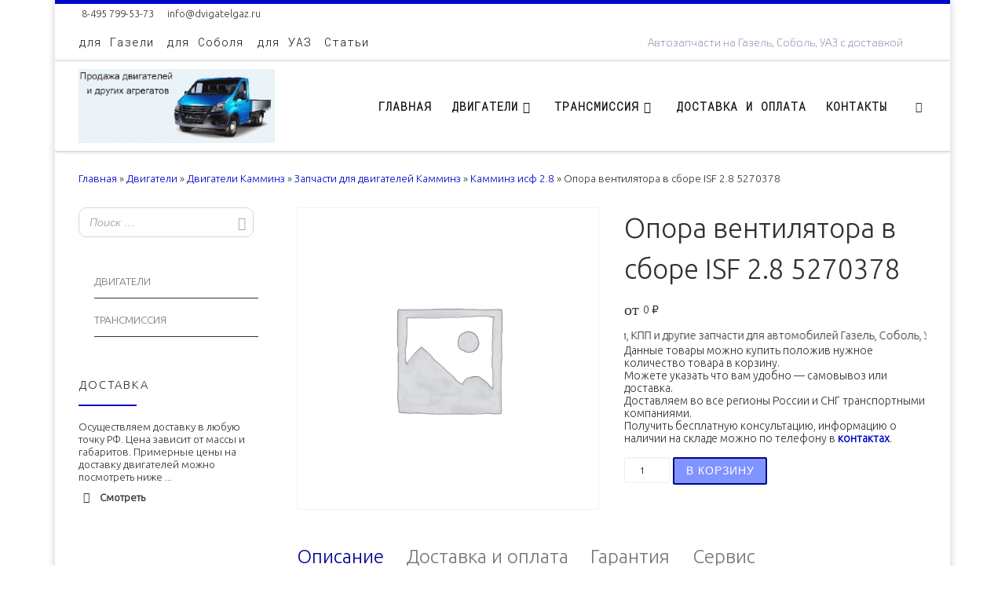

--- FILE ---
content_type: text/html; charset=UTF-8
request_url: https://dvigatelgaz.ru/product/opora-ventilyatora-v-sbore-isf-2-8-5270378/
body_size: 486173
content:
<!DOCTYPE html>
<!--[if IE 7]>
<html class="ie ie7" lang="ru-RU">
<![endif]-->
<!--[if IE 8]>
<html class="ie ie8" lang="ru-RU">
<![endif]-->
<!--[if !(IE 7) | !(IE 8)  ]><!-->
<html lang="ru-RU" class="no-js">
<!--<![endif]-->
  <head>
  <meta charset="UTF-8" />
  <meta http-equiv="X-UA-Compatible" content="IE=EDGE" />
  <meta name="viewport" content="width=device-width, initial-scale=1.0" />
  <link rel="profile"  href="https://gmpg.org/xfn/11" />
  <link rel="pingback" href="https://dvigatelgaz.ru/xmlrpc.php" />
<script>(function(html){html.className = html.className.replace(/\bno-js\b/,'js')})(document.documentElement);</script>
        <style id="wfc-base-style" type="text/css">
             .wfc-reset-menu-item-first-letter .navbar .nav>li>a:first-letter {font-size: inherit;}.format-icon:before {color: #5A5A5A;}article .format-icon.tc-hide-icon:before, .safari article.format-video .format-icon.tc-hide-icon:before, .chrome article.format-video .format-icon.tc-hide-icon:before, .safari article.format-image .format-icon.tc-hide-icon:before, .chrome article.format-image .format-icon.tc-hide-icon:before, .safari article.format-gallery .format-icon.tc-hide-icon:before, .safari article.attachment .format-icon.tc-hide-icon:before, .chrome article.format-gallery .format-icon.tc-hide-icon:before, .chrome article.attachment .format-icon.tc-hide-icon:before {content: none!important;}h2#tc-comment-title.tc-hide-icon:before {content: none!important;}.archive .archive-header h1.format-icon.tc-hide-icon:before {content: none!important;}.tc-sidebar h3.widget-title.tc-hide-icon:before {content: none!important;}.footer-widgets h3.widget-title.tc-hide-icon:before {content: none!important;}.tc-hide-icon i, i.tc-hide-icon {display: none !important;}.carousel-control {font-family: "Helvetica Neue", Helvetica, Arial, sans-serif;}.social-block a {font-size: 18px;}footer#footer .colophon .social-block a {font-size: 16px;}.social-block.widget_social a {font-size: 14px;}
        </style>
        <link rel="stylesheet" id="tc-front-gfonts" href="//fonts.googleapis.com/css?family=Ubuntu:300%7CExo+2:100%7CRoboto+Mono:300%7CSource+Sans+Pro:600&subset=cyrillic&display=swap"><style id="wfc-style-fonts-body" type="text/css" data-origin="server">
/* Setting : Default website font */ 
body {
font-family : 'Ubuntu'!important;
}

</style><style id="wfc-style-fonts-site_description" type="text/css" data-origin="server">
/* Setting : Site description */ 
.tc-header .header-tagline {
font-family : 'Exo 2'!important;
}

</style><style id="wfc-style-fonts-menu_items" type="text/css" data-origin="server">
/* Setting : Menu items */ 
.tc-header .nav__menu li a.nav__link, .tc-sn .nav__menu li a.nav__link, [class*=nav__menu] .nav__link-wrapper .caret__dropdown-toggler {
font-family : 'Roboto Mono'!important;
}

</style><style id="wfc-style-fonts-archive_titles" type="text/css" data-origin="server">
/* Setting : Archive/Blog titles */ 
.blog #content > .entry-header h1, .blog #content > .entry-header h2, .archive #content .archive-header h1, .archive #content .archive-header h2 {
font-family : 'Source Sans Pro'!important;
}

</style><style id="wfc-style-fonts-post_list_titles" type="text/css" data-origin="server">
/* Setting : Post list titles */ 
.grid-container .entry-title > .czr-title {
font-family : Helvetica Neue, Helvetica, Arial, sans-serif!important;
}

</style><style id="wfc-style-fonts-single_post_title" type="text/css" data-origin="server">
/* Setting : Single post/page titles */ 
.single #content .entry-header .entry-title, .page #content .entry-header .entry-title {
font-family : Courier New,Courier New,Courier,monospace!important;
}

</style><style id="wfc-style-fonts-post_htwo" type="text/css" data-origin="server">
/* Setting : H2 headings */ 
#content .entry-content h2 {
font-family : Lucida Console,Monaco,monospace!important;
}

</style><style id="wfc-style-fonts-post_hone" type="text/css" data-origin="server">
/* Setting : H1 headings */ 
#content .entry-content h1 {
font-family : Lucida Console,Monaco,monospace!important;
}

</style><script>function loadAsync(e,t){var a,n=!1;a=document.createElement("script"),a.type="text/javascript",a.src=e,a.onreadystatechange=function(){n||this.readyState&&"complete"!=this.readyState||(n=!0,"function"==typeof t&&t())},a.onload=a.onreadystatechange,document.getElementsByTagName("head")[0].appendChild(a)}</script>
<meta name='robots' content='index, follow, max-image-preview:large, max-snippet:-1, max-video-preview:-1' />
	<style>img:is([sizes="auto" i], [sizes^="auto," i]) { contain-intrinsic-size: 3000px 1500px }</style>
	
	<!-- This site is optimized with the Yoast SEO plugin v25.1 - https://yoast.com/wordpress/plugins/seo/ -->
	<title>Купить автозапчасти, двигатели на Газель, Соболь и УАЗ Опора вентилятора в сборе ISF 2.8 5270378 - Двигатели ГАЗ+</title>
	<meta name="description" content="Мы продаем новые Опора вентилятора в сборе ISF 2.8 5270378 для Газели и Соболя Бизнес и Некст, УАЗ Патриот, Буханка с доставкой по РФ. т. 8-495-363-52-86 Безналичный и наличный расчет" />
	<link rel="canonical" href="https://dvigatelgaz.ru/product/opora-ventilyatora-v-sbore-isf-2-8-5270378/" />
	<meta property="og:locale" content="ru_RU" />
	<meta property="og:type" content="article" />
	<meta property="og:title" content="Купить автозапчасти, двигатели на Газель, Соболь и УАЗ Опора вентилятора в сборе ISF 2.8 5270378 - Двигатели ГАЗ+" />
	<meta property="og:description" content="Мы продаем новые Опора вентилятора в сборе ISF 2.8 5270378 для Газели и Соболя Бизнес и Некст, УАЗ Патриот, Буханка с доставкой по РФ. т. 8-495-363-52-86 Безналичный и наличный расчет" />
	<meta property="og:url" content="https://dvigatelgaz.ru/product/opora-ventilyatora-v-sbore-isf-2-8-5270378/" />
	<meta property="og:site_name" content="Двигатели ГАЗ+" />
	<meta property="article:modified_time" content="2018-05-12T17:23:21+00:00" />
	<script type="application/ld+json" class="yoast-schema-graph">{"@context":"https://schema.org","@graph":[{"@type":"WebPage","@id":"https://dvigatelgaz.ru/product/opora-ventilyatora-v-sbore-isf-2-8-5270378/","url":"https://dvigatelgaz.ru/product/opora-ventilyatora-v-sbore-isf-2-8-5270378/","name":"Купить автозапчасти, двигатели на Газель, Соболь и УАЗ Опора вентилятора в сборе ISF 2.8 5270378 - Двигатели ГАЗ+","isPartOf":{"@id":"https://dvigatelgaz.ru/#website"},"datePublished":"2018-05-12T10:38:30+00:00","dateModified":"2018-05-12T17:23:21+00:00","description":"Мы продаем новые Опора вентилятора в сборе ISF 2.8 5270378 для Газели и Соболя Бизнес и Некст, УАЗ Патриот, Буханка с доставкой по РФ. т. 8-495-363-52-86 Безналичный и наличный расчет","breadcrumb":{"@id":"https://dvigatelgaz.ru/product/opora-ventilyatora-v-sbore-isf-2-8-5270378/#breadcrumb"},"inLanguage":"ru-RU","potentialAction":[{"@type":"ReadAction","target":["https://dvigatelgaz.ru/product/opora-ventilyatora-v-sbore-isf-2-8-5270378/"]}]},{"@type":"BreadcrumbList","@id":"https://dvigatelgaz.ru/product/opora-ventilyatora-v-sbore-isf-2-8-5270378/#breadcrumb","itemListElement":[{"@type":"ListItem","position":1,"name":"Главная страница","item":"https://dvigatelgaz.ru/"},{"@type":"ListItem","position":2,"name":"Витрина","item":"https://dvigatelgaz.ru/vitrina/"},{"@type":"ListItem","position":3,"name":"Опора вентилятора в сборе ISF 2.8 5270378"}]},{"@type":"WebSite","@id":"https://dvigatelgaz.ru/#website","url":"https://dvigatelgaz.ru/","name":"Двигатели ГАЗ+","description":"Автозапчасти на Газель, Соболь, УАЗ с доставкой","publisher":{"@id":"https://dvigatelgaz.ru/#organization"},"potentialAction":[{"@type":"SearchAction","target":{"@type":"EntryPoint","urlTemplate":"https://dvigatelgaz.ru/?s={search_term_string}"},"query-input":{"@type":"PropertyValueSpecification","valueRequired":true,"valueName":"search_term_string"}}],"inLanguage":"ru-RU"},{"@type":"Organization","@id":"https://dvigatelgaz.ru/#organization","name":"Двигатели ГАЗ+","url":"https://dvigatelgaz.ru/","logo":{"@type":"ImageObject","inLanguage":"ru-RU","@id":"https://dvigatelgaz.ru/#/schema/logo/image/","url":"https://dvigatelgaz.ru/wp-content/uploads/headmal.gif","contentUrl":"https://dvigatelgaz.ru/wp-content/uploads/headmal.gif","width":300,"height":113,"caption":"Двигатели ГАЗ+"},"image":{"@id":"https://dvigatelgaz.ru/#/schema/logo/image/"}}]}</script>
	<!-- / Yoast SEO plugin. -->


<link rel="alternate" type="application/rss+xml" title="Двигатели ГАЗ+ &raquo; Лента" href="https://dvigatelgaz.ru/feed/" />
<link rel="alternate" type="application/rss+xml" title="Двигатели ГАЗ+ &raquo; Лента комментариев" href="https://dvigatelgaz.ru/comments/feed/" />
<link rel="alternate" type="application/rss+xml" title="Двигатели ГАЗ+ &raquo; Лента комментариев к &laquo;Опора вентилятора в сборе ISF 2.8 5270378&raquo;" href="https://dvigatelgaz.ru/product/opora-ventilyatora-v-sbore-isf-2-8-5270378/feed/" />
<script>
window._wpemojiSettings = {"baseUrl":"https:\/\/s.w.org\/images\/core\/emoji\/15.1.0\/72x72\/","ext":".png","svgUrl":"https:\/\/s.w.org\/images\/core\/emoji\/15.1.0\/svg\/","svgExt":".svg","source":{"concatemoji":"https:\/\/dvigatelgaz.ru\/wp-includes\/js\/wp-emoji-release.min.js"}};
/*! This file is auto-generated */
!function(i,n){var o,s,e;function c(e){try{var t={supportTests:e,timestamp:(new Date).valueOf()};sessionStorage.setItem(o,JSON.stringify(t))}catch(e){}}function p(e,t,n){e.clearRect(0,0,e.canvas.width,e.canvas.height),e.fillText(t,0,0);var t=new Uint32Array(e.getImageData(0,0,e.canvas.width,e.canvas.height).data),r=(e.clearRect(0,0,e.canvas.width,e.canvas.height),e.fillText(n,0,0),new Uint32Array(e.getImageData(0,0,e.canvas.width,e.canvas.height).data));return t.every(function(e,t){return e===r[t]})}function u(e,t,n){switch(t){case"flag":return n(e,"\ud83c\udff3\ufe0f\u200d\u26a7\ufe0f","\ud83c\udff3\ufe0f\u200b\u26a7\ufe0f")?!1:!n(e,"\ud83c\uddfa\ud83c\uddf3","\ud83c\uddfa\u200b\ud83c\uddf3")&&!n(e,"\ud83c\udff4\udb40\udc67\udb40\udc62\udb40\udc65\udb40\udc6e\udb40\udc67\udb40\udc7f","\ud83c\udff4\u200b\udb40\udc67\u200b\udb40\udc62\u200b\udb40\udc65\u200b\udb40\udc6e\u200b\udb40\udc67\u200b\udb40\udc7f");case"emoji":return!n(e,"\ud83d\udc26\u200d\ud83d\udd25","\ud83d\udc26\u200b\ud83d\udd25")}return!1}function f(e,t,n){var r="undefined"!=typeof WorkerGlobalScope&&self instanceof WorkerGlobalScope?new OffscreenCanvas(300,150):i.createElement("canvas"),a=r.getContext("2d",{willReadFrequently:!0}),o=(a.textBaseline="top",a.font="600 32px Arial",{});return e.forEach(function(e){o[e]=t(a,e,n)}),o}function t(e){var t=i.createElement("script");t.src=e,t.defer=!0,i.head.appendChild(t)}"undefined"!=typeof Promise&&(o="wpEmojiSettingsSupports",s=["flag","emoji"],n.supports={everything:!0,everythingExceptFlag:!0},e=new Promise(function(e){i.addEventListener("DOMContentLoaded",e,{once:!0})}),new Promise(function(t){var n=function(){try{var e=JSON.parse(sessionStorage.getItem(o));if("object"==typeof e&&"number"==typeof e.timestamp&&(new Date).valueOf()<e.timestamp+604800&&"object"==typeof e.supportTests)return e.supportTests}catch(e){}return null}();if(!n){if("undefined"!=typeof Worker&&"undefined"!=typeof OffscreenCanvas&&"undefined"!=typeof URL&&URL.createObjectURL&&"undefined"!=typeof Blob)try{var e="postMessage("+f.toString()+"("+[JSON.stringify(s),u.toString(),p.toString()].join(",")+"));",r=new Blob([e],{type:"text/javascript"}),a=new Worker(URL.createObjectURL(r),{name:"wpTestEmojiSupports"});return void(a.onmessage=function(e){c(n=e.data),a.terminate(),t(n)})}catch(e){}c(n=f(s,u,p))}t(n)}).then(function(e){for(var t in e)n.supports[t]=e[t],n.supports.everything=n.supports.everything&&n.supports[t],"flag"!==t&&(n.supports.everythingExceptFlag=n.supports.everythingExceptFlag&&n.supports[t]);n.supports.everythingExceptFlag=n.supports.everythingExceptFlag&&!n.supports.flag,n.DOMReady=!1,n.readyCallback=function(){n.DOMReady=!0}}).then(function(){return e}).then(function(){var e;n.supports.everything||(n.readyCallback(),(e=n.source||{}).concatemoji?t(e.concatemoji):e.wpemoji&&e.twemoji&&(t(e.twemoji),t(e.wpemoji)))}))}((window,document),window._wpemojiSettings);
</script>
<link rel='stylesheet' id='font-customizer-effects-css' href='https://dvigatelgaz.ru/wp-content/themes/customizr-pro/addons/wfc/front/assets/css/font_customizer.min.css' media='all' />
<style class="optimize_css_2" type="text/css" media="all">.wordpress-post-tabs-skin-default ul.ui-tabs,.wordpress-post-tabs-skin-default ul.ui-tabs-nav{margin:0!important;font-size:13px;font-family:Arial,Helvetica,sans-serif;font-weight:700;line-height:24px!important}.wordpress-post-tabs-skin-default .ui-tabs{padding:0;zoom:1}.wordpress-post-tabs-skin-default .ui-tabs .ui-tabs-nav{list-style:none;position:relative;padding:1px 0}.wordpress-post-tabs-skin-default .ui-tabs .ui-tabs-nav li{position:relative;float:left;border-width:0!important;margin:0 4px 2px 0!important;padding:0!important;list-style:none!important;line-height:24px!important}.wordpress-post-tabs-skin-default .ui-tabs .ui-tabs-nav li a{float:left;text-decoration:none;padding:4px 10px!important;color:#5E5E5E!important;line-height:24px!important;background-color:#EFEFEF}.wordpress-post-tabs-skin-default .ui-tabs .ui-tabs-nav li.ui-state-active a,.wordpress-post-tabs-skin-default .ui-tabs .ui-tabs-nav li.ui-state-disabled a,.wordpress-post-tabs-skin-default .ui-tabs .ui-tabs-nav li.ui-state-processing a{cursor:text;color:#FFF!important;background-color:#5E5E5E}.wordpress-post-tabs-skin-default .ui-tabs .ui-tabs-nav li a,.wordpress-post-tabs-skin-default .ui-tabs.ui-tabs-collapsible .ui-tabs-nav li.ui-state-active a{cursor:pointer;outline:none;border:none}.wordpress-post-tabs-skin-default .ui-tabs .ui-tabs-panel{padding:4px 0;display:block;border-width:0;background:none}.wordpress-post-tabs-skin-default .ui-tabs .ui-tabs-hide{position:absolute;left:-10000px}.wordpress-post-tabs-skin-default .wpts_ext{position:relative;float:left;border-width:0!important;margin:0 4px 2px 0!important;padding:0!important;list-style:none!important;line-height:24px!important;height:32px}.wordpress-post-tabs-skin-default .wpts_ext a{float:left;text-decoration:none;color:#5E5E5E!important;line-height:24px!important;background-color:#EFEFEF;padding:4px 10px}.wordpress-post-tabs-skin-default .ui-tabs .ui-tabs-nav li.ui-corner-top,.wordpress-post-tabs-skin-default .ui-tabs-horizontal-top .wpts_ext{padding-bottom:4px!important;height:32px}.wordpress-post-tabs-skin-default .ui-tabs .ui-tabs-nav li.ui-corner-top.ui-state-active{border-width:0!important;background:url(https://dvigatelgaz.ru/wp-content/plugins/wordpress-post-tabs/css/styles/default/images/arrowt.gif) no-repeat bottom center}.wordpress-post-tabs-skin-default a.wpts-mover{background:#EFEFEF;padding:3px 6px;color:#5E5E5E;font-family:Arial,Helvetica,sans-serif;font-size:13px;font-weight:700;text-decoration:none;margin-bottom:.8em;border:none}.wordpress-post-tabs-skin-default .wpts_spacer{margin:5px 0 0 0!important}.wpts-hide .wordpress-post-tabs-skin-default{display:none}.wordpress-post-tabs-skin-default .wpts-next-tab{float:right}.wordpress-post-tabs-skin-default .wpts-prev-tab{float:left}.wordpress-post-tabs-skin-default .wpts_cl{display:block;visibility:hidden;clear:left;height:0;content:"."}.wordpress-post-tabs-skin-default .wpts_cr{display:block;visibility:hidden;clear:right;height:0;content:"."}</style>
<style id='wp-emoji-styles-inline-css'>

	img.wp-smiley, img.emoji {
		display: inline !important;
		border: none !important;
		box-shadow: none !important;
		height: 1em !important;
		width: 1em !important;
		margin: 0 0.07em !important;
		vertical-align: -0.1em !important;
		background: none !important;
		padding: 0 !important;
	}
</style>
<style id='classic-theme-styles-inline-css'>
/*! This file is auto-generated */
.wp-block-button__link{color:#fff;background-color:#32373c;border-radius:9999px;box-shadow:none;text-decoration:none;padding:calc(.667em + 2px) calc(1.333em + 2px);font-size:1.125em}.wp-block-file__button{background:#32373c;color:#fff;text-decoration:none}
</style>
<style id='global-styles-inline-css'>
:root{--wp--preset--aspect-ratio--square: 1;--wp--preset--aspect-ratio--4-3: 4/3;--wp--preset--aspect-ratio--3-4: 3/4;--wp--preset--aspect-ratio--3-2: 3/2;--wp--preset--aspect-ratio--2-3: 2/3;--wp--preset--aspect-ratio--16-9: 16/9;--wp--preset--aspect-ratio--9-16: 9/16;--wp--preset--color--black: #000000;--wp--preset--color--cyan-bluish-gray: #abb8c3;--wp--preset--color--white: #ffffff;--wp--preset--color--pale-pink: #f78da7;--wp--preset--color--vivid-red: #cf2e2e;--wp--preset--color--luminous-vivid-orange: #ff6900;--wp--preset--color--luminous-vivid-amber: #fcb900;--wp--preset--color--light-green-cyan: #7bdcb5;--wp--preset--color--vivid-green-cyan: #00d084;--wp--preset--color--pale-cyan-blue: #8ed1fc;--wp--preset--color--vivid-cyan-blue: #0693e3;--wp--preset--color--vivid-purple: #9b51e0;--wp--preset--gradient--vivid-cyan-blue-to-vivid-purple: linear-gradient(135deg,rgba(6,147,227,1) 0%,rgb(155,81,224) 100%);--wp--preset--gradient--light-green-cyan-to-vivid-green-cyan: linear-gradient(135deg,rgb(122,220,180) 0%,rgb(0,208,130) 100%);--wp--preset--gradient--luminous-vivid-amber-to-luminous-vivid-orange: linear-gradient(135deg,rgba(252,185,0,1) 0%,rgba(255,105,0,1) 100%);--wp--preset--gradient--luminous-vivid-orange-to-vivid-red: linear-gradient(135deg,rgba(255,105,0,1) 0%,rgb(207,46,46) 100%);--wp--preset--gradient--very-light-gray-to-cyan-bluish-gray: linear-gradient(135deg,rgb(238,238,238) 0%,rgb(169,184,195) 100%);--wp--preset--gradient--cool-to-warm-spectrum: linear-gradient(135deg,rgb(74,234,220) 0%,rgb(151,120,209) 20%,rgb(207,42,186) 40%,rgb(238,44,130) 60%,rgb(251,105,98) 80%,rgb(254,248,76) 100%);--wp--preset--gradient--blush-light-purple: linear-gradient(135deg,rgb(255,206,236) 0%,rgb(152,150,240) 100%);--wp--preset--gradient--blush-bordeaux: linear-gradient(135deg,rgb(254,205,165) 0%,rgb(254,45,45) 50%,rgb(107,0,62) 100%);--wp--preset--gradient--luminous-dusk: linear-gradient(135deg,rgb(255,203,112) 0%,rgb(199,81,192) 50%,rgb(65,88,208) 100%);--wp--preset--gradient--pale-ocean: linear-gradient(135deg,rgb(255,245,203) 0%,rgb(182,227,212) 50%,rgb(51,167,181) 100%);--wp--preset--gradient--electric-grass: linear-gradient(135deg,rgb(202,248,128) 0%,rgb(113,206,126) 100%);--wp--preset--gradient--midnight: linear-gradient(135deg,rgb(2,3,129) 0%,rgb(40,116,252) 100%);--wp--preset--font-size--small: 13px;--wp--preset--font-size--medium: 20px;--wp--preset--font-size--large: 36px;--wp--preset--font-size--x-large: 42px;--wp--preset--spacing--20: 0.44rem;--wp--preset--spacing--30: 0.67rem;--wp--preset--spacing--40: 1rem;--wp--preset--spacing--50: 1.5rem;--wp--preset--spacing--60: 2.25rem;--wp--preset--spacing--70: 3.38rem;--wp--preset--spacing--80: 5.06rem;--wp--preset--shadow--natural: 6px 6px 9px rgba(0, 0, 0, 0.2);--wp--preset--shadow--deep: 12px 12px 50px rgba(0, 0, 0, 0.4);--wp--preset--shadow--sharp: 6px 6px 0px rgba(0, 0, 0, 0.2);--wp--preset--shadow--outlined: 6px 6px 0px -3px rgba(255, 255, 255, 1), 6px 6px rgba(0, 0, 0, 1);--wp--preset--shadow--crisp: 6px 6px 0px rgba(0, 0, 0, 1);}:where(.is-layout-flex){gap: 0.5em;}:where(.is-layout-grid){gap: 0.5em;}body .is-layout-flex{display: flex;}.is-layout-flex{flex-wrap: wrap;align-items: center;}.is-layout-flex > :is(*, div){margin: 0;}body .is-layout-grid{display: grid;}.is-layout-grid > :is(*, div){margin: 0;}:where(.wp-block-columns.is-layout-flex){gap: 2em;}:where(.wp-block-columns.is-layout-grid){gap: 2em;}:where(.wp-block-post-template.is-layout-flex){gap: 1.25em;}:where(.wp-block-post-template.is-layout-grid){gap: 1.25em;}.has-black-color{color: var(--wp--preset--color--black) !important;}.has-cyan-bluish-gray-color{color: var(--wp--preset--color--cyan-bluish-gray) !important;}.has-white-color{color: var(--wp--preset--color--white) !important;}.has-pale-pink-color{color: var(--wp--preset--color--pale-pink) !important;}.has-vivid-red-color{color: var(--wp--preset--color--vivid-red) !important;}.has-luminous-vivid-orange-color{color: var(--wp--preset--color--luminous-vivid-orange) !important;}.has-luminous-vivid-amber-color{color: var(--wp--preset--color--luminous-vivid-amber) !important;}.has-light-green-cyan-color{color: var(--wp--preset--color--light-green-cyan) !important;}.has-vivid-green-cyan-color{color: var(--wp--preset--color--vivid-green-cyan) !important;}.has-pale-cyan-blue-color{color: var(--wp--preset--color--pale-cyan-blue) !important;}.has-vivid-cyan-blue-color{color: var(--wp--preset--color--vivid-cyan-blue) !important;}.has-vivid-purple-color{color: var(--wp--preset--color--vivid-purple) !important;}.has-black-background-color{background-color: var(--wp--preset--color--black) !important;}.has-cyan-bluish-gray-background-color{background-color: var(--wp--preset--color--cyan-bluish-gray) !important;}.has-white-background-color{background-color: var(--wp--preset--color--white) !important;}.has-pale-pink-background-color{background-color: var(--wp--preset--color--pale-pink) !important;}.has-vivid-red-background-color{background-color: var(--wp--preset--color--vivid-red) !important;}.has-luminous-vivid-orange-background-color{background-color: var(--wp--preset--color--luminous-vivid-orange) !important;}.has-luminous-vivid-amber-background-color{background-color: var(--wp--preset--color--luminous-vivid-amber) !important;}.has-light-green-cyan-background-color{background-color: var(--wp--preset--color--light-green-cyan) !important;}.has-vivid-green-cyan-background-color{background-color: var(--wp--preset--color--vivid-green-cyan) !important;}.has-pale-cyan-blue-background-color{background-color: var(--wp--preset--color--pale-cyan-blue) !important;}.has-vivid-cyan-blue-background-color{background-color: var(--wp--preset--color--vivid-cyan-blue) !important;}.has-vivid-purple-background-color{background-color: var(--wp--preset--color--vivid-purple) !important;}.has-black-border-color{border-color: var(--wp--preset--color--black) !important;}.has-cyan-bluish-gray-border-color{border-color: var(--wp--preset--color--cyan-bluish-gray) !important;}.has-white-border-color{border-color: var(--wp--preset--color--white) !important;}.has-pale-pink-border-color{border-color: var(--wp--preset--color--pale-pink) !important;}.has-vivid-red-border-color{border-color: var(--wp--preset--color--vivid-red) !important;}.has-luminous-vivid-orange-border-color{border-color: var(--wp--preset--color--luminous-vivid-orange) !important;}.has-luminous-vivid-amber-border-color{border-color: var(--wp--preset--color--luminous-vivid-amber) !important;}.has-light-green-cyan-border-color{border-color: var(--wp--preset--color--light-green-cyan) !important;}.has-vivid-green-cyan-border-color{border-color: var(--wp--preset--color--vivid-green-cyan) !important;}.has-pale-cyan-blue-border-color{border-color: var(--wp--preset--color--pale-cyan-blue) !important;}.has-vivid-cyan-blue-border-color{border-color: var(--wp--preset--color--vivid-cyan-blue) !important;}.has-vivid-purple-border-color{border-color: var(--wp--preset--color--vivid-purple) !important;}.has-vivid-cyan-blue-to-vivid-purple-gradient-background{background: var(--wp--preset--gradient--vivid-cyan-blue-to-vivid-purple) !important;}.has-light-green-cyan-to-vivid-green-cyan-gradient-background{background: var(--wp--preset--gradient--light-green-cyan-to-vivid-green-cyan) !important;}.has-luminous-vivid-amber-to-luminous-vivid-orange-gradient-background{background: var(--wp--preset--gradient--luminous-vivid-amber-to-luminous-vivid-orange) !important;}.has-luminous-vivid-orange-to-vivid-red-gradient-background{background: var(--wp--preset--gradient--luminous-vivid-orange-to-vivid-red) !important;}.has-very-light-gray-to-cyan-bluish-gray-gradient-background{background: var(--wp--preset--gradient--very-light-gray-to-cyan-bluish-gray) !important;}.has-cool-to-warm-spectrum-gradient-background{background: var(--wp--preset--gradient--cool-to-warm-spectrum) !important;}.has-blush-light-purple-gradient-background{background: var(--wp--preset--gradient--blush-light-purple) !important;}.has-blush-bordeaux-gradient-background{background: var(--wp--preset--gradient--blush-bordeaux) !important;}.has-luminous-dusk-gradient-background{background: var(--wp--preset--gradient--luminous-dusk) !important;}.has-pale-ocean-gradient-background{background: var(--wp--preset--gradient--pale-ocean) !important;}.has-electric-grass-gradient-background{background: var(--wp--preset--gradient--electric-grass) !important;}.has-midnight-gradient-background{background: var(--wp--preset--gradient--midnight) !important;}.has-small-font-size{font-size: var(--wp--preset--font-size--small) !important;}.has-medium-font-size{font-size: var(--wp--preset--font-size--medium) !important;}.has-large-font-size{font-size: var(--wp--preset--font-size--large) !important;}.has-x-large-font-size{font-size: var(--wp--preset--font-size--x-large) !important;}
:where(.wp-block-post-template.is-layout-flex){gap: 1.25em;}:where(.wp-block-post-template.is-layout-grid){gap: 1.25em;}
:where(.wp-block-columns.is-layout-flex){gap: 2em;}:where(.wp-block-columns.is-layout-grid){gap: 2em;}
:root :where(.wp-block-pullquote){font-size: 1.5em;line-height: 1.6;}
</style>
<style class="optimize_css_2" type="text/css" media="all">.row-x{display:-ms-flexbox;display:flex;-ms-flex-wrap:wrap;flex-wrap:wrap}.row-x [class*="col-"]{margin:0 -15px}.entry-content{margin:0 15px}.no-gutters>.col,.no-gutters>[class*="col-"]{padding-right:0;padding-left:0}.col-1,.col-2,.col-3,.col-4,.col-5,.col-6,.col-7,.col-8,.col-9,.col-10,.col-11,.col-12,.col,.col-auto,.col-sm-1,.col-sm-2,.col-sm-3,.col-sm-4,.col-sm-5,.col-sm-6,.col-sm-7,.col-sm-8,.col-sm-9,.col-sm-10,.col-sm-11,.col-sm-12,.col-sm,.col-sm-auto,.col-md-1,.col-md-2,.col-md-3,.col-md-4,.col-md-5,.col-md-6,.col-md-7,.col-md-8,.col-md-9,.col-md-10,.col-md-11,.col-md-12,.col-md,.col-md-auto,.col-lg-1,.col-lg-2,.col-lg-3,.col-lg-4,.col-lg-5,.col-lg-6,.col-lg-7,.col-lg-8,.col-lg-9,.col-lg-10,.col-lg-11,.col-lg-12,.col-lg,.col-lg-auto,.col-xl-1,.col-xl-2,.col-xl-3,.col-xl-4,.col-xl-5,.col-xl-6,.col-xl-7,.col-xl-8,.col-xl-9,.col-xl-10,.col-xl-11,.col-xl-12,.col-xl,.col-xl-auto{position:relative;width:100%;min-height:1px;padding-right:15px;padding-left:15px}.col{-ms-flex-preferred-size:0;flex-basis:0%;-ms-flex-positive:1;flex-grow:1;max-width:100%}.col-auto{-ms-flex:0 0 auto;flex:0 0 auto;width:auto;max-width:none}.col-1{-ms-flex:0 0 8.333333%;flex:0 0 8.333333%;max-width:8.333333%}.col-2{-ms-flex:0 0 16.666667%;flex:0 0 16.666667%;max-width:16.666667%}.col-3{-ms-flex:0 0 25%;flex:0 0 25%;max-width:25%}.col-4{-ms-flex:0 0 33.333333%;flex:0 0 33.333333%;max-width:33.333333%}.col-5{-ms-flex:0 0 41.666667%;flex:0 0 41.666667%;max-width:41.666667%}.col-6{-ms-flex:0 0 50%;flex:0 0 50%;max-width:50%}.col-7{-ms-flex:0 0 58.333333%;flex:0 0 58.333333%;max-width:58.333333%}.col-8{-ms-flex:0 0 66.666667%;flex:0 0 66.666667%;max-width:66.666667%}.col-9{-ms-flex:0 0 75%;flex:0 0 75%;max-width:75%}.col-10{-ms-flex:0 0 83.333333%;flex:0 0 83.333333%;max-width:83.333333%}.col-11{-ms-flex:0 0 91.666667%;flex:0 0 91.666667%;max-width:91.666667%}.col-12{-ms-flex:0 0 100%;flex:0 0 100%;max-width:100%}@media (min-width:576px){.col-sm{-ms-flex-preferred-size:0;flex-basis:0%;-ms-flex-positive:1;flex-grow:1;max-width:100%}.col-sm-auto{-ms-flex:0 0 auto;flex:0 0 auto;width:auto;max-width:none}.col-sm-1{-ms-flex:0 0 8.333333%;flex:0 0 8.333333%;max-width:8.333333%}.col-sm-2{-ms-flex:0 0 16.666667%;flex:0 0 16.666667%;max-width:16.666667%}.col-sm-3{-ms-flex:0 0 25%;flex:0 0 25%;max-width:25%}.col-sm-4{-ms-flex:0 0 33.333333%;flex:0 0 33.333333%;max-width:33.333333%}.col-sm-5{-ms-flex:0 0 41.666667%;flex:0 0 41.666667%;max-width:41.666667%}.col-sm-6{-ms-flex:0 0 50%;flex:0 0 50%;max-width:50%}.col-sm-7{-ms-flex:0 0 58.333333%;flex:0 0 58.333333%;max-width:58.333333%}.col-sm-8{-ms-flex:0 0 66.666667%;flex:0 0 66.666667%;max-width:66.666667%}.col-sm-9{-ms-flex:0 0 75%;flex:0 0 75%;max-width:75%}.col-sm-10{-ms-flex:0 0 83.333333%;flex:0 0 83.333333%;max-width:83.333333%}.col-sm-11{-ms-flex:0 0 91.666667%;flex:0 0 91.666667%;max-width:91.666667%}.col-sm-12{-ms-flex:0 0 100%;flex:0 0 100%;max-width:100%}.order-sm-first{-ms-flex-order:-1;order:-1}.order-sm-last{-ms-flex-order:13;order:13}.order-sm-0{-ms-flex-order:0;order:0}.order-sm-1{-ms-flex-order:1;order:1}.order-sm-2{-ms-flex-order:2;order:2}.order-sm-3{-ms-flex-order:3;order:3}.order-sm-4{-ms-flex-order:4;order:4}.order-sm-5{-ms-flex-order:5;order:5}.order-sm-6{-ms-flex-order:6;order:6}.order-sm-7{-ms-flex-order:7;order:7}.order-sm-8{-ms-flex-order:8;order:8}.order-sm-9{-ms-flex-order:9;order:9}.order-sm-10{-ms-flex-order:10;order:10}.order-sm-11{-ms-flex-order:11;order:11}.order-sm-12{-ms-flex-order:12;order:12}.offset-sm-0{margin-left:0}.offset-sm-1{margin-left:8.333333%}.offset-sm-2{margin-left:16.666667%}.offset-sm-3{margin-left:25%}.offset-sm-4{margin-left:33.333333%}.offset-sm-5{margin-left:41.666667%}.offset-sm-6{margin-left:50%}.offset-sm-7{margin-left:58.333333%}.offset-sm-8{margin-left:66.666667%}.offset-sm-9{margin-left:75%}.offset-sm-10{margin-left:83.333333%}.offset-sm-11{margin-left:91.666667%}}@media (min-width:768px){.col-md{-ms-flex-preferred-size:0;flex-basis:0%;-ms-flex-positive:1;flex-grow:1;max-width:100%}.col-md-auto{-ms-flex:0 0 auto;flex:0 0 auto;width:auto;max-width:none}.col-md-1{-ms-flex:0 0 8.333333%;flex:0 0 8.333333%;max-width:8.333333%}.col-md-2{-ms-flex:0 0 16.666667%;flex:0 0 16.666667%;max-width:16.666667%}.col-md-3{-ms-flex:0 0 25%;flex:0 0 25%;max-width:25%}.col-md-4{-ms-flex:0 0 33.333333%;flex:0 0 33.333333%;max-width:33.333333%}.col-md-5{-ms-flex:0 0 41.666667%;flex:0 0 41.666667%;max-width:41.666667%}.col-md-6{-ms-flex:0 0 50%;flex:0 0 50%;max-width:50%}.col-md-7{-ms-flex:0 0 58.333333%;flex:0 0 58.333333%;max-width:58.333333%}.col-md-8{-ms-flex:0 0 66.666667%;flex:0 0 66.666667%;max-width:66.666667%}.col-md-9{-ms-flex:0 0 75%;flex:0 0 75%;max-width:75%}.col-md-10{-ms-flex:0 0 83.333333%;flex:0 0 83.333333%;max-width:83.333333%}.col-md-11{-ms-flex:0 0 91.666667%;flex:0 0 91.666667%;max-width:91.666667%}.col-md-12{-ms-flex:0 0 100%;flex:0 0 100%;max-width:100%}.order-md-first{-ms-flex-order:-1;order:-1}.order-md-last{-ms-flex-order:13;order:13}.order-md-0{-ms-flex-order:0;order:0}.order-md-1{-ms-flex-order:1;order:1}.order-md-2{-ms-flex-order:2;order:2}.order-md-3{-ms-flex-order:3;order:3}.order-md-4{-ms-flex-order:4;order:4}.order-md-5{-ms-flex-order:5;order:5}.order-md-6{-ms-flex-order:6;order:6}.order-md-7{-ms-flex-order:7;order:7}.order-md-8{-ms-flex-order:8;order:8}.order-md-9{-ms-flex-order:9;order:9}.order-md-10{-ms-flex-order:10;order:10}.order-md-11{-ms-flex-order:11;order:11}.order-md-12{-ms-flex-order:12;order:12}.offset-md-0{margin-left:0}.offset-md-1{margin-left:8.333333%}.offset-md-2{margin-left:16.666667%}.offset-md-3{margin-left:25%}.offset-md-4{margin-left:33.333333%}.offset-md-5{margin-left:41.666667%}.offset-md-6{margin-left:50%}.offset-md-7{margin-left:58.333333%}.offset-md-8{margin-left:66.666667%}.offset-md-9{margin-left:75%}.offset-md-10{margin-left:83.333333%}.offset-md-11{margin-left:91.666667%}}@media (min-width:992px){.col-lg{-ms-flex-preferred-size:0;flex-basis:0%;-ms-flex-positive:1;flex-grow:1;max-width:100%}.col-lg-auto{-ms-flex:0 0 auto;flex:0 0 auto;width:auto;max-width:none}.col-lg-1{-ms-flex:0 0 8.333333%;flex:0 0 8.333333%;max-width:8.333333%}.col-lg-2{-ms-flex:0 0 16.666667%;flex:0 0 16.666667%;max-width:16.666667%}.col-lg-3{-ms-flex:0 0 25%;flex:0 0 25%;max-width:25%}.col-lg-4{-ms-flex:0 0 33.333333%;flex:0 0 33.333333%;max-width:33.333333%}.col-lg-5{-ms-flex:0 0 41.666667%;flex:0 0 41.666667%;max-width:41.666667%}.col-lg-6{-ms-flex:0 0 50%;flex:0 0 50%;max-width:50%}.col-lg-7{-ms-flex:0 0 58.333333%;flex:0 0 58.333333%;max-width:58.333333%}.col-lg-8{-ms-flex:0 0 66.666667%;flex:0 0 66.666667%;max-width:66.666667%}.col-lg-9{-ms-flex:0 0 75%;flex:0 0 75%;max-width:75%}.col-lg-10{-ms-flex:0 0 83.333333%;flex:0 0 83.333333%;max-width:83.333333%}.col-lg-11{-ms-flex:0 0 91.666667%;flex:0 0 91.666667%;max-width:91.666667%}.col-lg-12{-ms-flex:0 0 100%;flex:0 0 100%;max-width:100%}.order-lg-first{-ms-flex-order:-1;order:-1}.order-lg-last{-ms-flex-order:13;order:13}.order-lg-0{-ms-flex-order:0;order:0}.order-lg-1{-ms-flex-order:1;order:1}.order-lg-2{-ms-flex-order:2;order:2}.order-lg-3{-ms-flex-order:3;order:3}.order-lg-4{-ms-flex-order:4;order:4}.order-lg-5{-ms-flex-order:5;order:5}.order-lg-6{-ms-flex-order:6;order:6}.order-lg-7{-ms-flex-order:7;order:7}.order-lg-8{-ms-flex-order:8;order:8}.order-lg-9{-ms-flex-order:9;order:9}.order-lg-10{-ms-flex-order:10;order:10}.order-lg-11{-ms-flex-order:11;order:11}.order-lg-12{-ms-flex-order:12;order:12}.offset-lg-0{margin-left:0}.offset-lg-1{margin-left:8.333333%}.offset-lg-2{margin-left:16.666667%}.offset-lg-3{margin-left:25%}.offset-lg-4{margin-left:33.333333%}.offset-lg-5{margin-left:41.666667%}.offset-lg-6{margin-left:50%}.offset-lg-7{margin-left:58.333333%}.offset-lg-8{margin-left:66.666667%}.offset-lg-9{margin-left:75%}.offset-lg-10{margin-left:83.333333%}.offset-lg-11{margin-left:91.666667%}}@media (min-width:1200px){.col-xl{-ms-flex-preferred-size:0;flex-basis:0%;-ms-flex-positive:1;flex-grow:1;max-width:100%}.col-xl-auto{-ms-flex:0 0 auto;flex:0 0 auto;width:auto;max-width:none}.col-xl-1{-ms-flex:0 0 8.333333%;flex:0 0 8.333333%;max-width:8.333333%}.col-xl-2{-ms-flex:0 0 16.666667%;flex:0 0 16.666667%;max-width:16.666667%}.col-xl-3{-ms-flex:0 0 25%;flex:0 0 25%;max-width:25%}.col-xl-4{-ms-flex:0 0 33.333333%;flex:0 0 33.333333%;max-width:33.333333%}.col-xl-5{-ms-flex:0 0 41.666667%;flex:0 0 41.666667%;max-width:41.666667%}.col-xl-6{-ms-flex:0 0 50%;flex:0 0 50%;max-width:50%}.col-xl-7{-ms-flex:0 0 58.333333%;flex:0 0 58.333333%;max-width:58.333333%}.col-xl-8{-ms-flex:0 0 66.666667%;flex:0 0 66.666667%;max-width:66.666667%}.col-xl-9{-ms-flex:0 0 75%;flex:0 0 75%;max-width:75%}.col-xl-10{-ms-flex:0 0 83.333333%;flex:0 0 83.333333%;max-width:83.333333%}.col-xl-11{-ms-flex:0 0 91.666667%;flex:0 0 91.666667%;max-width:91.666667%}.col-xl-12{-ms-flex:0 0 100%;flex:0 0 100%;max-width:100%}.order-xl-first{-ms-flex-order:-1;order:-1}.order-xl-last{-ms-flex-order:13;order:13}.order-xl-0{-ms-flex-order:0;order:0}.order-xl-1{-ms-flex-order:1;order:1}.order-xl-2{-ms-flex-order:2;order:2}.order-xl-3{-ms-flex-order:3;order:3}.order-xl-4{-ms-flex-order:4;order:4}.order-xl-5{-ms-flex-order:5;order:5}.order-xl-6{-ms-flex-order:6;order:6}.order-xl-7{-ms-flex-order:7;order:7}.order-xl-8{-ms-flex-order:8;order:8}.order-xl-9{-ms-flex-order:9;order:9}.order-xl-10{-ms-flex-order:10;order:10}.order-xl-11{-ms-flex-order:11;order:11}.order-xl-12{-ms-flex-order:12;order:12}.offset-xl-0{margin-left:0}.offset-xl-1{margin-left:8.333333%}.offset-xl-2{margin-left:16.666667%}.offset-xl-3{margin-left:25%}.offset-xl-4{margin-left:33.333333%}.offset-xl-5{margin-left:41.666667%}.offset-xl-6{margin-left:50%}.offset-xl-7{margin-left:58.333333%}.offset-xl-8{margin-left:66.666667%}.offset-xl-9{margin-left:75%}.offset-xl-10{margin-left:83.333333%}.offset-xl-11{margin-left:91.666667%}}.table{width:100%;margin-bottom:1rem;background-color:#fff0}.table th,.table td{padding:.75rem;vertical-align:top;border-top:1px solid #dee2e6}.table thead th{vertical-align:bottom;border-bottom:2px solid #dee2e6}.table tbody+tbody{border-top:2px solid #dee2e6}.table .table{background-color:#fff}.table-sm th,.table-sm td{padding:.3rem}.table-bordered{border:1px solid #dee2e6}.table-bordered th,.table-bordered td{border:1px solid #dee2e6}.table-bordered thead th,.table-bordered thead td{border-bottom-width:2px}.table-borderless th,.table-borderless td,.table-borderless thead th,.table-borderless tbody+tbody{border:0}.table-striped tbody tr:nth-of-type(odd){background-color:rgb(0 0 0 / .05)}.table-hover tbody tr:hover{background-color:rgb(0 0 0 / .075)}.table-primary,.table-primary>th,.table-primary>td{background-color:#b8daff}.table-hover .table-primary:hover{background-color:#9fcdff}.table-hover .table-primary:hover>td,.table-hover .table-primary:hover>th{background-color:#9fcdff}.table-secondary,.table-secondary>th,.table-secondary>td{background-color:#d6d8db}.table-hover .table-secondary:hover{background-color:#c8cbcf}.table-hover .table-secondary:hover>td,.table-hover .table-secondary:hover>th{background-color:#c8cbcf}.table-success,.table-success>th,.table-success>td{background-color:#c3e6cb}.table-hover .table-success:hover{background-color:#b1dfbb}.table-hover .table-success:hover>td,.table-hover .table-success:hover>th{background-color:#b1dfbb}.table-info,.table-info>th,.table-info>td{background-color:#bee5eb}.table-hover .table-info:hover{background-color:#abdde5}.table-hover .table-info:hover>td,.table-hover .table-info:hover>th{background-color:#abdde5}.table-warning,.table-warning>th,.table-warning>td{background-color:#ffeeba}.table-hover .table-warning:hover{background-color:#ffe8a1}.table-hover .table-warning:hover>td,.table-hover .table-warning:hover>th{background-color:#ffe8a1}.table-danger,.table-danger>th,.table-danger>td{background-color:#f5c6cb}.table-hover .table-danger:hover{background-color:#f1b0b7}.table-hover .table-danger:hover>td,.table-hover .table-danger:hover>th{background-color:#f1b0b7}.table-light,.table-light>th,.table-light>td{background-color:#fdfdfe}.table-hover .table-light:hover{background-color:#ececf6}.table-hover .table-light:hover>td,.table-hover .table-light:hover>th{background-color:#ececf6}.table-dark,.table-dark>th,.table-dark>td{background-color:#c6c8ca}.table-hover .table-dark:hover{background-color:#b9bbbe}.table-hover .table-dark:hover>td,.table-hover .table-dark:hover>th{background-color:#b9bbbe}.table-active,.table-active>th,.table-active>td{background-color:rgb(0 0 0 / .075)}.table-hover .table-active:hover{background-color:rgb(0 0 0 / .075)}.table-hover .table-active:hover>td,.table-hover .table-active:hover>th{background-color:rgb(0 0 0 / .075)}.table .thead-dark th{color:#fff;background-color:#212529;border-color:#32383e}.table .thead-light th{color:#495057;background-color:#e9ecef;border-color:#dee2e6}.table-dark{color:#fff;background-color:#212529}.table-dark th,.table-dark td,.table-dark thead th{border-color:#32383e}.table-dark.table-bordered{border:0}.table-dark.table-striped tbody tr:nth-of-type(odd){background-color:rgb(255 255 255 / .05)}.table-dark.table-hover tbody tr:hover{background-color:rgb(255 255 255 / .075)}@media (max-width:575.98px){.table-responsive-sm{display:block;width:100%;overflow-x:auto;-webkit-overflow-scrolling:touch;-ms-overflow-style:-ms-autohiding-scrollbar}.table-responsive-sm>.table-bordered{border:0}}@media (max-width:767.98px){.table-responsive-md{display:block;width:100%;overflow-x:auto;-webkit-overflow-scrolling:touch;-ms-overflow-style:-ms-autohiding-scrollbar}.table-responsive-md>.table-bordered{border:0}}@media (max-width:991.98px){.table-responsive-lg{display:block;width:100%;overflow-x:auto;-webkit-overflow-scrolling:touch;-ms-overflow-style:-ms-autohiding-scrollbar}.table-responsive-lg>.table-bordered{border:0}}@media (max-width:1199.98px){.table-responsive-xl{display:block;width:100%;overflow-x:auto;-webkit-overflow-scrolling:touch;-ms-overflow-style:-ms-autohiding-scrollbar}.table-responsive-xl>.table-bordered{border:0}}.table-responsive{display:block;width:100%;overflow-x:auto;-webkit-overflow-scrolling:touch;-ms-overflow-style:-ms-autohiding-scrollbar}.table-responsive>.table-bordered{border:0}.d-table{display:table!important}.d-table-row{display:table-row!important}.d-table-cell{display:table-cell!important}@media (min-width:576px){.d-sm-none{display:none!important}.d-sm-inline{display:inline!important}.d-sm-inline-block{display:inline-block!important}.d-sm-block{display:block!important}.d-sm-table{display:table!important}.d-sm-table-row{display:table-row!important}.d-sm-table-cell{display:table-cell!important}.d-sm-flex{display:-ms-flexbox!important;display:flex!important}.d-sm-inline-flex{display:-ms-inline-flexbox!important;display:inline-flex!important}}@media (min-width:768px){.d-md-none{display:none!important}.d-md-inline{display:inline!important}.d-md-inline-block{display:inline-block!important}.d-md-block{display:block!important}.d-md-table{display:table!important}.d-md-table-row{display:table-row!important}.d-md-table-cell{display:table-cell!important}.d-md-flex{display:-ms-flexbox!important;display:flex!important}.d-md-inline-flex{display:-ms-inline-flexbox!important;display:inline-flex!important}}@media (min-width:992px){.d-lg-none{display:none!important}.d-lg-inline{display:inline!important}.d-lg-inline-block{display:inline-block!important}.d-lg-block{display:block!important}.d-lg-table{display:table!important}.d-lg-table-row{display:table-row!important}.d-lg-table-cell{display:table-cell!important}.d-lg-flex{display:-ms-flexbox!important;display:flex!important}.d-lg-inline-flex{display:-ms-inline-flexbox!important;display:inline-flex!important}}@media (min-width:1200px){.d-xl-none{display:none!important}.d-xl-inline{display:inline!important}.d-xl-inline-block{display:inline-block!important}.d-xl-block{display:block!important}.d-xl-table{display:table!important}.d-xl-table-row{display:table-row!important}.d-xl-table-cell{display:table-cell!important}.d-xl-flex{display:-ms-flexbox!important;display:flex!important}.d-xl-inline-flex{display:-ms-inline-flexbox!important;display:inline-flex!important}}.sidebar-section-right{border:5px dotted red!important}#billing_billing{display:none}p.woocommerce-shipping-destination{display:none}.woocommerce-shipping-calculator{display:none}.woocommerce form .form-row textarea{height:250px!important}.price{display:flex}.price span.amount{margin-left:5px}#tc-page-wrap{overflow:hidden}@media (max-width:767px){#main-wrapper{padding-left:0!important;padding-right:0!important}}.woocommerce .quantity .qty{width:5em!important}@media screen and (max-width:1800px){td{font-size:1rem}}@media screen and (max-width:1200px){td{font-size:.8rem}}@media screen and (max-width:800px){td{font-size:.6rem;white-space:pre-wrap!important;line-height:0.6rem!important}}table{table-layout:fixed!important;font-size:0.7em!important;font-family:sans-serif!important}th.my-table{line-height:2rem;text-align:center!important;white-space:nowrap}td.my-table{vertical-align:center!important;line-height:2rem;text-align:center!important;white-space:nowrap}.table-my-style td{padding:2px 1px!important}.products li a .price{display:none!important}.woocommerce .woocommerce-error{border-left:10px solid #b81c23!important;border-top:1px solid #b81c23!important;border-right:1px solid #b81c23!important;border-bottom:1px solid #b81c23!important;background:transparent!important;color:#000000!important;margin-left:0!important;line-height:1.1rem!important}.woocommerce .woocommerce-message{border-left:10px solid #237b00!important;border-top:1px solid #237b00!important;border-right:1px solid #237b00!important;border-bottom:1px solid #237b00!important;background:transparent!important;color:#000000!important;margin-left:0!important;line-height:1.1rem!important}.woocommerce .woocommerce-info{border-left:10px solid #00b5ae!important;border-top:1px solid #00b5ae!important;border-right:1px solid #00b5ae!important;border-bottom:1px solid #00b5ae!important;background:transparent!important;color:#000000!important;margin-left:0!important;line-height:1.1rem!important}.woocommerce-info::before{color:#00b5ae!important}.woocommerce-message::before{color:#237b00!important}.woocommerce-error::before{color:#b81c23!important}.woocommerce-message{padding-left:20px!important}th.product-remove{width:50px!important}</style>
<style class="optimize_css_2" type="text/css" media="all">@font-face{font-family:"ysm-fontello";src:url(https://dvigatelgaz.ru/wp-content/plugins/smart-woocommerce-search/assets/dist/css/../../fonts/fontello.eot#1747945089);src:url(https://dvigatelgaz.ru/wp-content/plugins/smart-woocommerce-search/assets/dist/css/../../fonts/fontello.eot#1747945089) format("embedded-opentype"),url(https://dvigatelgaz.ru/wp-content/plugins/smart-woocommerce-search/assets/dist/css/../../fonts/fontello.woff2#1747945089) format("woff2"),url(https://dvigatelgaz.ru/wp-content/plugins/smart-woocommerce-search/assets/dist/css/../../fonts/fontello.woff#1747945089) format("woff"),url(https://dvigatelgaz.ru/wp-content/plugins/smart-woocommerce-search/assets/dist/css/../../fonts/fontello.ttf#1747945089) format("truetype"),url(https://dvigatelgaz.ru/wp-content/plugins/smart-woocommerce-search/assets/dist/css/../../fonts/fontello.svg?45550639#fontello) format("svg");font-weight:400;font-style:normal}.ysm_search_widget .ysm-active,.widget_product_search .ysm-active,.widget_search .ysm-active{overflow:visible}.ysm-smart-search-input-holder{width:100%;position:relative;display:block;z-index:2}.ysm-search-widget .screen-reader-text{display:none}.ysm-search-widget .search-field[type=search]{font-style:italic;font-size:14px;text-indent:3px;display:inline-block;padding:10px 40px 10px 10px;margin:0;width:100%!important;height:initial;outline:none;border:1px solid #d6d6d6;background-color:#fff0;background-position:50% 50%!important;color:#aeaeae;-webkit-box-shadow:none;-moz-box-shadow:none;-o-box-shadow:none;box-shadow:none;-webkit-appearance:none;-moz-appearance:none;appearance:none;-webkit-box-sizing:border-box;-moz-box-sizing:border-box;box-sizing:border-box}@media(max-width:767px){.ysm-search-widget .search-field[type=search]{font-size:16px}}.ysm-search-widget .search-field::-webkit-input-placeholder{color:inherit}.ysm-search-widget .search-field::-moz-placeholder{color:inherit}.ysm-search-widget .search-field:-moz-placeholder{color:inherit}.ysm-search-widget .search-field:-ms-input-placeholder{color:inherit}.ysm-search-widget .search-field:focus::-webkit-input-placeholder{color:#fff0}.ysm-search-widget .search-field:focus::-moz-placeholder{color:#fff0}.ysm-search-widget .search-field:focus:-moz-placeholder{color:#fff0}.ysm-search-widget .search-field:focus:-ms-input-placeholder{color:#fff0}.ysm-search-widget.bordered .search-field{-webkit-border-radius:10px;-moz-border-radius:10px;-o-border-radius:10px;border-radius:10px}.ysm-search-widget .search-submit{display:block;position:absolute;top:1px;right:1px;bottom:1px;padding:0;margin:0;width:40px;text-align:center;font-size:0;color:#aaa;background:none;border:none;cursor:pointer;-webkit-box-shadow:none;-moz-box-shadow:none;-o-box-shadow:none;box-shadow:none;outline:none}.ysm-search-widget .search-submit:before{display:block;color:inherit;text-align:center;font-size:17px;font-family:"ysm-fontello";line-height:38px;content:"";-webkit-transition:color .25s ease;transition:color .25s ease}.smart-search-post{padding:12px 8px;display:block;color:#333}.smart-search-post:focus{outline:none}.smart-search-post-icon{max-width:100%;margin-bottom:10px;float:left;margin-right:10px;line-height:1}.smart-search-post-category{text-transform:uppercase;font-size:10px;margin-bottom:3px}.smart-search-post-title,.smart-search-post-excerpt{margin:0 0 7px;padding:0;color:#333;line-height:1.25em;word-wrap:normal}.smart-search-post-title{font-size:16px;margin-bottom:20px}.smart-search-post-title strong{display:inline-block}.smart-search-post-excerpt{margin-top:20px;font-size:12px}.smart-search-post-date{font-size:12px;color:#333}.smart-search-post-price-holder{overflow:hidden}.smart-search-post-price{float:left;font-size:16px}.smart-search-post-sku{float:right;font-size:12px;line-height:24px}.smart-search-add_to_cart-holder{float:right;margin:0 12px;padding-bottom:10px}.smart-search-featured-label,.smart-search-out-of-stock-label,.smart-search-sale-label{padding:5px;margin-top:5px;color:#fff;z-index:99;font-size:12px;line-height:1em}.smart-search-sale-label{background-color:#ff1c21;position:absolute;top:0;left:0}.smart-search-featured-label{background-color:#0014ff;position:absolute;top:0;right:0}.smart-search-out-of-stock-label{background-color:#808085;margin-top:10px;display:inline-block}.smart-search-featured .smart-search-post-title,.smart-search-featured.smart-search-no-thumbnail .smart-search-post-title,.smart-search-on_sale.smart-search-no-thumbnail .smart-search-post-title{margin-top:15px}.smart-search-popup{position:absolute;border:1px solid #d6d6d6;background:#fff;z-index:9999;box-sizing:border-box;overflow:hidden}.smart-search-view-all-holder{width:100%;z-index:9999}.smart-search-view-all-holder a{display:block!important;height:40px;line-height:40px;background:#ccc;text-align:center;text-decoration:none}.smart-search-results{position:relative;overflow:hidden;max-width:100%;width:100%}.smart-search-results .smart-search-results-inner{position:absolute;overflow-y:scroll;-webkit-overflow-scrolling:touch;top:0;left:0;bottom:0;right:0}.smart-search-results.smart-search-results--column_mod .smart-search-results-inner{left:200px}@media(max-width:767px){.smart-search-results.smart-search-results--column_mod .smart-search-results-inner{left:0}}.smart-search-results .added_to_cart{display:none!important}.smart-search-results .nano-pane{background:rgb(0 0 0 / .25);position:absolute;width:10px;right:0;top:0;bottom:0;visibility:hidden\9;opacity:.01;-webkit-transition:.2s;-moz-transition:.2s;-o-transition:.2s;transition:.2s;-moz-border-radius:5px;-webkit-border-radius:5px;border-radius:5px;z-index:9999}.smart-search-results .nano-pane .nano-slider{background:#444;background:rgb(0 0 0 / .5);position:relative;margin:0 1px;-moz-border-radius:3px;-webkit-border-radius:3px;border-radius:3px}.smart-search-results .smart-search-suggestions{display:grid!important;max-width:100%!important;width:100%!important;box-sizing:border-box}.smart-search-results .smart-search-suggestions::-webkit-scrollbar{display:none}.smart-search-results .smart-search-suggestions .autocomplete-suggestion{-webkit-box-sizing:border-box;-moz-box-sizing:border-box;box-sizing:border-box;padding:5px;background:#fff0;position:relative}.smart-search-results .smart-search-suggestions .autocomplete-suggestion.autocomplete-selected{opacity:.75;background:#f6f6f6}.smart-search-results .smart-search-suggestions .autocomplete-suggestion .smart-search-post-icon>img{width:100%;height:auto}.smart-search-results .smart-search-suggestions .autocomplete-suggestion>a{text-decoration:none}.smart-search-results[data-columns="1"] .smart-search-suggestions{display:block!important;padding:0}.smart-search-results[data-columns="1"] .smart-search-suggestions .autocomplete-suggestion{border-bottom:1px solid #d6d6d6;padding:5px}.smart-search-results[data-columns="1"] .smart-search-suggestions .autocomplete-suggestion:last-child{border-bottom:none}.smart-search-results[data-columns="2"] .smart-search-suggestions{grid-template-columns:1fr 1fr;grid-gap:40px 30px;padding:15px}.smart-search-results[data-columns="2"] .smart-search-post-title{font-size:18px}.smart-search-results[data-columns="3"] .smart-search-suggestions{grid-template-columns:1fr 1fr 1fr;grid-gap:40px 30px;padding:15px}.smart-search-results[data-columns="3"] .smart-search-post-title{font-size:18px}.smart-search-results[data-columns="4"] .smart-search-suggestions{grid-template-columns:1fr 1fr 1fr 1fr;grid-gap:40px 30px;padding:15px}.smart-search-results[data-columns="5"] .smart-search-suggestions{grid-template-columns:1fr 1fr 1fr 1fr 1fr;grid-gap:40px 30px;padding:15px}.smart-search-results:hover>.nano-pane,.smart-search-results .nano-pane.active,.smart-search-results .nano-pane.flashed{opacity:.99}.smart-search-results.has-scrollbar{padding-right:10px}.smart-search-results.has-scrollbar.smart-search-firefox .autocomplete-suggestion{border-left:1px solid #d6d6d6;border-right:1px solid #d6d6d6}.smart-search-results.has-scrollbar.smart-search-firefox .smart-search-suggestions{border-left:none;border-right:none;width:calc(100% + 17px)!important;right:0!important}.smart-search-results.has-scrollbar .smart-search-suggestions{position:absolute;overflow:auto;overflow-x:hidden;-ms-overflow-style:none}.smart-search-clear{clear:both}@media only screen and (max-width:1024px){[data-columns="2"],[data-columns="3"],[data-columns="4"],[data-columns="5"]{grid-template-columns:1fr 1fr;grid-gap:20px 30px}}@media only screen and (max-width:768px){.smart-search-suggestions{display:block!important}}.woocommerce-loop-product__title>strong{display:inline!important}.ysm-hide .smart-search-popup{display:none!important}.sws-no-results .smart-search-results{height:40px!important;max-height:40px!important}.sws-no-results .smart-search-results .smart-search-suggestions{display:block!important}.sws-no-results [data-columns="2"] .smart-search-suggestions,.sws-no-results [data-columns="3"] .smart-search-suggestions,.sws-no-results [data-columns="4"] .smart-search-suggestions,.sws-no-results [data-columns="5"] .smart-search-suggestions{padding:0!important}.sws-no-results .smart-search-view-all-holder{display:none!important}.sws-no-results .autocomplete-no-suggestion{line-height:40px;text-align:center}.ysm-search-widget input[type=search]::-webkit-search-decoration,.ysm-search-widget input[type=search]::-webkit-search-cancel-button,.ysm-search-widget input[type=search]::-webkit-search-results-button,.ysm-search-widget input[type=search]::-webkit-search-results-decoration{-webkit-appearance:none;display:none}.smart-search-fullscreen{display:none;position:fixed;left:0;top:0;width:100%;height:100%}.smart-search-fullscreen.ssf-active{display:block;z-index:9999}.smart-search-fullscreen-backdrop{display:block!important;position:absolute;top:0;right:0;bottom:0;left:0;z-index:-1;background-color:#000;opacity:0;transition:opacity .4s cubic-bezier(.25,.46,.45,.94)}.ssf-animated .smart-search-fullscreen-backdrop{opacity:.75}.smart-search-fullscreen-inner{background-color:#fff;z-index:1;border-radius:5px;padding:20px;margin:40px 20px;position:relative;top:0}.smart-search-fullscreen .smart-search-view-all-holder{margin-top:20px}.ssf-search-input{order:2;width:100%;height:40px;border:none;border-bottom:1px solid #d6d6d6;appearance:none;transition:border-color .2s ease}.ssf-search-input:focus,.ssf-search-input:active{outline:none;border-bottom-color:#2727ce}.ssf-search-input:focus+.ssf-search-icon-search,.ssf-search-input:active+.ssf-search-icon-search{color:#2727ce}.ssf-search-icon-search{margin-right:12px;order:1}.ssf-search-icon-close{margin-left:12px;order:3;cursor:pointer}.smart-search-input-wrapper{display:flex;align-items:flex-end}.ysm-hide .smart-search-fullscreen-results{display:none}.sws-search-recent-list,.smart-search-keywords-list{display:flex!important;align-items:center;flex-wrap:wrap;list-style:none;padding:0;margin:0}.sws-search-recent-wrapper,.smart-search-keywords-wrapper{display:flex!important;align-items:center;flex-wrap:wrap;width:100%;margin:15px 0}.smart-search-popup .sws-search-recent-wrapper,.smart-search-popup .smart-search-keywords-wrapper{padding-left:12px}.sws-search-recent-wrapper--hidden_mod,.sws-search-recent-wrapper--hidden_by_keywords,.smart-search-keywords-wrapper--hidden_mod,.smart-search-keywords-wrapper--hidden_by_keywords{display:none!important}.hidden-searches .sws-search-recent-wrapper{display:none!important}.sws-search-recent-title,.smart-search-keywords-title{margin:0 20px 0 0!important;font-size:14px!important}.sws-search-recent-list,.smart-search-keywords-list{margin:0!important;padding:0!important}.sws-search-recent-list-item{display:flex;align-items:center;border:1px solid #d6d6d6;padding:2px 0;margin:5px 0;border-radius:20px;font-size:13px;overflow:hidden;color:#222;cursor:pointer}.sws-search-recent-wrapper .sws-search-recent-list-item{padding-right:8px}.sws-search-recent-list-item-delete{cursor:pointer;width:14px;height:14px;transition:color .2s ease}.sws-search-recent-list-item-delete svg{display:block}.sws-search-recent-list-item-delete:hover{color:#2727ce}.sws-search-recent-list-item-trigger{padding:4px 12px 4px 12px;margin:0;transition:color .2s ease}.sws-search-recent-wrapper .sws-search-recent-list-item-trigger{padding-right:6px}.sws-search-recent-list-item-trigger:hover{color:#2727ce}.sws-search-recent-list-item:not(:last-child){margin-right:12px}.smart-search-popup-backdrop{position:fixed;left:0;top:0;width:100%;height:100%}.ysm-hide .smart-search-popup-backdrop{display:none}.ysm-widget-opened .et_builder_inner_content{z-index:99999}.ssf-search-input{background-position:50% 50%!important}@media(max-width:767px){.ssf-search-input{font-size:16px!important}}.smart-search-results-main.sws-hiding-results .smart-search-results,.smart-search-results-main.sws-hiding-results .smart-search-view-all-holder,.smart-search-results-main.sws-hiding-results .sws-selected-categories{display:none}.smart-search-results-main--column_mod{display:flex;flex-wrap:wrap;justify-content:space-between}@media(max-width:767px){.smart-search-results-main--column_mod .sws-search-recent-wrapper{order:1}.smart-search-results-main--column_mod .smart-search-keywords-wrapper{order:2}.smart-search-results-main--column_mod .sws-sidebar{order:3}.smart-search-results-main--column_mod .smart-search-results{order:4}.smart-search-results-main--column_mod .smart-search-view-all-holder{order:5}}.ysm-hide .smart-search-results-main--on_open_mod .sws-selected-categories{display:block}@media(max-width:767px){.smart-search-results-main--hidden_mobile_mod .sws-selected-categories{display:none!important}}.sws-sidebar-widget{display:flex;flex-direction:column}.sws-sidebar--first-slot:empty,.sws-sidebar--second-slot:empty{display:none}.sws-sidebar-widget .sws-selected-categories:not(:last-child){order:1}.sws-sidebar-widget .sws-promo-banner:not(:last-child){order:2;margin-top:20px}.sws-sidebar-widget:not(:empty){margin-top:20px}.sws-sidebar-widget:first-child{margin-top:0}.smart-search-results-main--column_mod .smart-search-results,.smart-search-results-main--column_mod .sws-recent-products-wrapper{width:calc(100% - 400px)}@media(max-width:767px){.smart-search-results-main--column_mod .smart-search-results,.smart-search-results-main--column_mod .sws-recent-products-wrapper{width:100%}}.smart-search-results-main--widgets-on-left--mod .sws-sidebar--right-mod{display:none!important}.smart-search-results-main--widgets-on-right--mod .sws-sidebar--left-mod{display:none!important}.smart-search-results-main--widgets-on-left--mod .sws-recent-products-wrapper,.smart-search-results-main--widgets-on-right--mod .sws-recent-products-wrapper{width:calc(100% - 200px)}@media(max-width:767px){.smart-search-results-main--widgets-on-left--mod .sws-recent-products-wrapper,.smart-search-results-main--widgets-on-right--mod .sws-recent-products-wrapper{width:100%}}@media(min-width:768px){.smart-search-results-main--widgets-on-left--mod .smart-search-results,.smart-search-results-main--widgets-on-right--mod .smart-search-results{width:calc(100% - 200px)}}.ysm-hide .sws-selected-categories{display:none}.sws-sidebar{box-sizing:border-box}.sws-sidebar:not(:empty){width:200px}@media(max-width:767px){.sws-sidebar:not(:empty){width:100%;padding-left:0!important}}.sws-sidebar-holder{width:calc(100% - 400px);height:1px}@media(max-width:767px){.sws-sidebar-holder{display:none}}.sws-sidebar--left-mod:not(:empty){padding-right:20px}.sws-sidebar--right-mod:not(:empty){padding-left:20px}.sws-selected-categories{width:100%}.sws-selected-categories-title{margin-bottom:10px!important;flex-shrink:0;font-size:14px!important}.sws-selected-categories-list{margin:0!important;padding:0!important}.sws-selected-categories-item{list-style:none}.sws-selected-categories-item:not(:last-child){margin-bottom:5px}.sws-selected-categories-link{font-size:12px;color:#000}@media(max-width:767px){.sws-selected-categories{width:100%}.sws-selected-categories-list{display:flex;column-gap:10px;flex-wrap:wrap}}.sws-promo-banner img{max-width:100%;height:auto}@media(max-width:767px){.sws-promo-banner.sws-promo-banner--hidden_mobile_mod{display:none!important}}.ysm-hide .sws-promo-banner{display:none}.ysm-hide .smart-search-results-main--banner_on_open_mod .sws-promo-banner{display:block}@media(max-width:767px){.smart-search-results-main--banner_on_open_mod .sws-promo-banner{display:none}.smart-search-results[data-columns="2"] .smart-search-suggestions{padding:0}}.sws-recent-products-wrapper{width:100%;position:relative;padding:0 20px;box-sizing:border-box}@media(max-width:767px){.sws-recent-products-wrapper{width:100%;order:5;margin-top:20px}.sws-recent-products-wrapper.sws-recent-products-wrapper--hidden_mobile_mod{display:none!important}}.sws-no-results .sws-recent-products-wrapper{display:none!important}.sws-recent-products-heading{margin-bottom:10px!important;margin-left:5px!important;font-size:14px!important}.sws-selected-products-item{border:1px solid #ddd;border-radius:8px;padding:15px;margin:0 10px}.sws-selected-products-item:hover{border-color:#444}.sws-selected-products-category{margin-bottom:5px;line-height:1}.sws-selected-products-category a{font-size:13px!important;text-decoration:none!important;color:#000;opacity:.8;transition:.2s ease}.sws-selected-products-category a:hover{opacity:.6}.sws-selected-products-title{display:block;margin-bottom:10px!important;min-height:36px;padding:0!important;font-size:16px!important;line-height:1.1!important;color:#000!important;text-decoration:none!important}.sws-recent-products .swiper-slide{width:20%}@media(max-width:1200px){.sws-recent-products .swiper-slide{width:25%}}@media(max-width:960px){.sws-recent-products .swiper-slide{width:50%}}@media(max-width:560px){.sws-recent-products .swiper-slide{width:100%}}.sws-selected-products-picture{display:block;margin:0 auto 10px!important;text-align:center}.sws-selected-products-picture img{max-width:100%!important;object-fit:contain!important;height:auto}.sws-selected-products-meta{display:flex;justify-content:space-between;align-items:center}.sws-selected-products-item .button{padding:8px 10px!important;text-decoration:none!important}.sws-selected-products-item .button img{width:20px}.sws-recent-products-wrapper .swiper-button-next:after,.sws-recent-products-wrapper .swiper-button-prev:after{font-size:30px!important;color:#000!important}.sws-recent-products-wrapper .swiper-button-next{right:0!important}.sws-recent-products-wrapper .swiper-button-prev{left:0!important}.smart-search-results-hidden{max-width:0!important;max-height:0;padding-right:0!important}.sws-recent-products-wrapper .wc-forward{display:none}.smart-search-add_to_cart-holder a.button{font-size:.8rem!important}.product_type_variable .smart-search-add_to_cart-holder a.button:after{content:"";display:inline-block;vertical-align:middle;width:24px;height:10px;margin-left:3px;background-repeat:no-repeat;background-position:center;background-size:contain;will-change:transform;transition:all .2s ease;background-image:url([data-uri])}.product_type_variable .smart-search-add_to_cart-holder a.button:hover:after{transform:translateX(3px)}</style>
<style class="optimize_css_4" type="text/css" media="all">.ysm-search-widget-1 .search-field[type="search"]{border-width:1px}.ysm-search-widget-1 .smart-search-suggestions .smart-search-post-icon{width:50px}</style>
<style id='smart-search-inline-css'>
.ysm-search-widget-1 .search-field[type="search"]{border-width:1px;}.ysm-search-widget-1 .smart-search-suggestions .smart-search-post-icon{width:50px;}
</style>
<link rel='stylesheet' id='photoswipe-css' href='https://dvigatelgaz.ru/wp-content/plugins/woocommerce/assets/css/photoswipe/photoswipe.min.css' media='all' />
<link rel='stylesheet' id='photoswipe-default-skin-css' href='https://dvigatelgaz.ru/wp-content/plugins/woocommerce/assets/css/photoswipe/default-skin/default-skin.min.css' media='all' />
<style class="optimize_css_2" type="text/css" media="all">:root{--woocommerce:#720eec;--wc-green:#7ad03a;--wc-red:#a00;--wc-orange:#ffba00;--wc-blue:#2ea2cc;--wc-primary:#720eec;--wc-primary-text:#fcfbfe;--wc-secondary:#e9e6ed;--wc-secondary-text:#515151;--wc-highlight:#958e09;--wc-highligh-text:white;--wc-content-bg:#fff;--wc-subtext:#767676;--wc-form-border-color:rgba(32, 7, 7, 0.8);--wc-form-border-radius:4px;--wc-form-border-width:1px}.woocommerce .woocommerce-error .button,.woocommerce .woocommerce-info .button,.woocommerce .woocommerce-message .button,.woocommerce-page .woocommerce-error .button,.woocommerce-page .woocommerce-info .button,.woocommerce-page .woocommerce-message .button{float:right}.woocommerce .col2-set,.woocommerce-page .col2-set{width:100%}.woocommerce .col2-set::after,.woocommerce .col2-set::before,.woocommerce-page .col2-set::after,.woocommerce-page .col2-set::before{content:" ";display:table}.woocommerce .col2-set::after,.woocommerce-page .col2-set::after{clear:both}.woocommerce .col2-set .col-1,.woocommerce-page .col2-set .col-1{float:left;width:48%}.woocommerce .col2-set .col-2,.woocommerce-page .col2-set .col-2{float:right;width:48%}.woocommerce img,.woocommerce-page img{height:auto;max-width:100%}.woocommerce #content div.product div.images,.woocommerce div.product div.images,.woocommerce-page #content div.product div.images,.woocommerce-page div.product div.images{float:left;width:48%}.woocommerce #content div.product div.thumbnails::after,.woocommerce #content div.product div.thumbnails::before,.woocommerce div.product div.thumbnails::after,.woocommerce div.product div.thumbnails::before,.woocommerce-page #content div.product div.thumbnails::after,.woocommerce-page #content div.product div.thumbnails::before,.woocommerce-page div.product div.thumbnails::after,.woocommerce-page div.product div.thumbnails::before{content:" ";display:table}.woocommerce #content div.product div.thumbnails::after,.woocommerce div.product div.thumbnails::after,.woocommerce-page #content div.product div.thumbnails::after,.woocommerce-page div.product div.thumbnails::after{clear:both}.woocommerce #content div.product div.thumbnails a,.woocommerce div.product div.thumbnails a,.woocommerce-page #content div.product div.thumbnails a,.woocommerce-page div.product div.thumbnails a{float:left;width:30.75%;margin-right:3.8%;margin-bottom:1em}.woocommerce #content div.product div.thumbnails a.last,.woocommerce div.product div.thumbnails a.last,.woocommerce-page #content div.product div.thumbnails a.last,.woocommerce-page div.product div.thumbnails a.last{margin-right:0}.woocommerce #content div.product div.thumbnails a.first,.woocommerce div.product div.thumbnails a.first,.woocommerce-page #content div.product div.thumbnails a.first,.woocommerce-page div.product div.thumbnails a.first{clear:both}.woocommerce #content div.product div.thumbnails.columns-1 a,.woocommerce div.product div.thumbnails.columns-1 a,.woocommerce-page #content div.product div.thumbnails.columns-1 a,.woocommerce-page div.product div.thumbnails.columns-1 a{width:100%;margin-right:0;float:none}.woocommerce #content div.product div.thumbnails.columns-2 a,.woocommerce div.product div.thumbnails.columns-2 a,.woocommerce-page #content div.product div.thumbnails.columns-2 a,.woocommerce-page div.product div.thumbnails.columns-2 a{width:48%}.woocommerce #content div.product div.thumbnails.columns-4 a,.woocommerce div.product div.thumbnails.columns-4 a,.woocommerce-page #content div.product div.thumbnails.columns-4 a,.woocommerce-page div.product div.thumbnails.columns-4 a{width:22.05%}.woocommerce #content div.product div.thumbnails.columns-5 a,.woocommerce div.product div.thumbnails.columns-5 a,.woocommerce-page #content div.product div.thumbnails.columns-5 a,.woocommerce-page div.product div.thumbnails.columns-5 a{width:16.9%}.woocommerce #content div.product div.summary,.woocommerce div.product div.summary,.woocommerce-page #content div.product div.summary,.woocommerce-page div.product div.summary{float:right;width:48%;clear:none}.woocommerce #content div.product .woocommerce-tabs,.woocommerce div.product .woocommerce-tabs,.woocommerce-page #content div.product .woocommerce-tabs,.woocommerce-page div.product .woocommerce-tabs{clear:both}.woocommerce #content div.product .woocommerce-tabs ul.tabs::after,.woocommerce #content div.product .woocommerce-tabs ul.tabs::before,.woocommerce div.product .woocommerce-tabs ul.tabs::after,.woocommerce div.product .woocommerce-tabs ul.tabs::before,.woocommerce-page #content div.product .woocommerce-tabs ul.tabs::after,.woocommerce-page #content div.product .woocommerce-tabs ul.tabs::before,.woocommerce-page div.product .woocommerce-tabs ul.tabs::after,.woocommerce-page div.product .woocommerce-tabs ul.tabs::before{content:" ";display:table}.woocommerce #content div.product .woocommerce-tabs ul.tabs::after,.woocommerce div.product .woocommerce-tabs ul.tabs::after,.woocommerce-page #content div.product .woocommerce-tabs ul.tabs::after,.woocommerce-page div.product .woocommerce-tabs ul.tabs::after{clear:both}.woocommerce #content div.product .woocommerce-tabs ul.tabs li,.woocommerce div.product .woocommerce-tabs ul.tabs li,.woocommerce-page #content div.product .woocommerce-tabs ul.tabs li,.woocommerce-page div.product .woocommerce-tabs ul.tabs li{display:inline-block}.woocommerce #content div.product #reviews .comment::after,.woocommerce #content div.product #reviews .comment::before,.woocommerce div.product #reviews .comment::after,.woocommerce div.product #reviews .comment::before,.woocommerce-page #content div.product #reviews .comment::after,.woocommerce-page #content div.product #reviews .comment::before,.woocommerce-page div.product #reviews .comment::after,.woocommerce-page div.product #reviews .comment::before{content:" ";display:table}.woocommerce #content div.product #reviews .comment::after,.woocommerce div.product #reviews .comment::after,.woocommerce-page #content div.product #reviews .comment::after,.woocommerce-page div.product #reviews .comment::after{clear:both}.woocommerce #content div.product #reviews .comment img,.woocommerce div.product #reviews .comment img,.woocommerce-page #content div.product #reviews .comment img,.woocommerce-page div.product #reviews .comment img{float:right;height:auto}.woocommerce ul.products,.woocommerce-page ul.products{clear:both}.woocommerce ul.products::after,.woocommerce ul.products::before,.woocommerce-page ul.products::after,.woocommerce-page ul.products::before{content:" ";display:table}.woocommerce ul.products::after,.woocommerce-page ul.products::after{clear:both}.woocommerce ul.products li.product,.woocommerce-page ul.products li.product{float:left;margin:0 3.8% 2.992em 0;padding:0;position:relative;width:22.05%;margin-left:0}.woocommerce ul.products li.first,.woocommerce-page ul.products li.first{clear:both}.woocommerce ul.products li.last,.woocommerce-page ul.products li.last{margin-right:0}.woocommerce ul.products.columns-1 li.product,.woocommerce-page ul.products.columns-1 li.product{width:100%;margin-right:0}.woocommerce ul.products.columns-2 li.product,.woocommerce-page ul.products.columns-2 li.product{width:48%}.woocommerce ul.products.columns-3 li.product,.woocommerce-page ul.products.columns-3 li.product{width:30.75%}.woocommerce ul.products.columns-5 li.product,.woocommerce-page ul.products.columns-5 li.product{width:16.95%}.woocommerce ul.products.columns-6 li.product,.woocommerce-page ul.products.columns-6 li.product{width:13.5%}.woocommerce-page.columns-1 ul.products li.product,.woocommerce.columns-1 ul.products li.product{width:100%;margin-right:0}.woocommerce-page.columns-2 ul.products li.product,.woocommerce.columns-2 ul.products li.product{width:48%}.woocommerce-page.columns-3 ul.products li.product,.woocommerce.columns-3 ul.products li.product{width:30.75%}.woocommerce-page.columns-5 ul.products li.product,.woocommerce.columns-5 ul.products li.product{width:16.95%}.woocommerce-page.columns-6 ul.products li.product,.woocommerce.columns-6 ul.products li.product{width:13.5%}.woocommerce .woocommerce-result-count,.woocommerce-page .woocommerce-result-count{float:left}.woocommerce .woocommerce-ordering,.woocommerce-page .woocommerce-ordering{float:right}.woocommerce .woocommerce-pagination ul.page-numbers::after,.woocommerce .woocommerce-pagination ul.page-numbers::before,.woocommerce-page .woocommerce-pagination ul.page-numbers::after,.woocommerce-page .woocommerce-pagination ul.page-numbers::before{content:" ";display:table}.woocommerce .woocommerce-pagination ul.page-numbers::after,.woocommerce-page .woocommerce-pagination ul.page-numbers::after{clear:both}.woocommerce .woocommerce-pagination ul.page-numbers li,.woocommerce-page .woocommerce-pagination ul.page-numbers li{display:inline-block}.woocommerce #content table.cart img,.woocommerce table.cart img,.woocommerce-page #content table.cart img,.woocommerce-page table.cart img{height:auto}.woocommerce #content table.cart td.actions,.woocommerce table.cart td.actions,.woocommerce-page #content table.cart td.actions,.woocommerce-page table.cart td.actions{text-align:right}.woocommerce #content table.cart td.actions .input-text,.woocommerce table.cart td.actions .input-text,.woocommerce-page #content table.cart td.actions .input-text,.woocommerce-page table.cart td.actions .input-text{width:80px}.woocommerce #content table.cart td.actions .coupon,.woocommerce table.cart td.actions .coupon,.woocommerce-page #content table.cart td.actions .coupon,.woocommerce-page table.cart td.actions .coupon{float:left}.woocommerce .cart-collaterals,.woocommerce-page .cart-collaterals{width:100%}.woocommerce .cart-collaterals::after,.woocommerce .cart-collaterals::before,.woocommerce-page .cart-collaterals::after,.woocommerce-page .cart-collaterals::before{content:" ";display:table}.woocommerce .cart-collaterals::after,.woocommerce-page .cart-collaterals::after{clear:both}.woocommerce .cart-collaterals .related,.woocommerce-page .cart-collaterals .related{width:30.75%;float:left}.woocommerce .cart-collaterals .cross-sells,.woocommerce-page .cart-collaterals .cross-sells{width:48%;float:left}.woocommerce .cart-collaterals .cross-sells ul.products,.woocommerce-page .cart-collaterals .cross-sells ul.products{float:none}.woocommerce .cart-collaterals .cross-sells ul.products li,.woocommerce-page .cart-collaterals .cross-sells ul.products li{width:48%}.woocommerce .cart-collaterals .shipping_calculator,.woocommerce-page .cart-collaterals .shipping_calculator{width:48%;clear:right;float:right}.woocommerce .cart-collaterals .shipping_calculator::after,.woocommerce .cart-collaterals .shipping_calculator::before,.woocommerce-page .cart-collaterals .shipping_calculator::after,.woocommerce-page .cart-collaterals .shipping_calculator::before{content:" ";display:table}.woocommerce .cart-collaterals .shipping_calculator::after,.woocommerce-page .cart-collaterals .shipping_calculator::after{clear:both}.woocommerce .cart-collaterals .shipping_calculator .col2-set .col-1,.woocommerce .cart-collaterals .shipping_calculator .col2-set .col-2,.woocommerce-page .cart-collaterals .shipping_calculator .col2-set .col-1,.woocommerce-page .cart-collaterals .shipping_calculator .col2-set .col-2{width:47%}.woocommerce .cart-collaterals .cart_totals,.woocommerce-page .cart-collaterals .cart_totals{float:right;width:48%}.woocommerce ul.cart_list li::after,.woocommerce ul.cart_list li::before,.woocommerce ul.product_list_widget li::after,.woocommerce ul.product_list_widget li::before,.woocommerce-page ul.cart_list li::after,.woocommerce-page ul.cart_list li::before,.woocommerce-page ul.product_list_widget li::after,.woocommerce-page ul.product_list_widget li::before{content:" ";display:table}.woocommerce ul.cart_list li::after,.woocommerce ul.product_list_widget li::after,.woocommerce-page ul.cart_list li::after,.woocommerce-page ul.product_list_widget li::after{clear:both}.woocommerce ul.cart_list li img,.woocommerce ul.product_list_widget li img,.woocommerce-page ul.cart_list li img,.woocommerce-page ul.product_list_widget li img{float:right;height:auto}.woocommerce form .form-row::after,.woocommerce form .form-row::before,.woocommerce-page form .form-row::after,.woocommerce-page form .form-row::before{content:" ";display:table}.woocommerce form .form-row::after,.woocommerce-page form .form-row::after{clear:both}.woocommerce form .form-row label,.woocommerce-page form .form-row label{display:block}.woocommerce form .form-row label.checkbox,.woocommerce-page form .form-row label.checkbox{display:inline}.woocommerce form .form-row select,.woocommerce-page form .form-row select{width:100%}.woocommerce form .form-row .input-text,.woocommerce-page form .form-row .input-text{box-sizing:border-box;width:100%}.woocommerce form .form-row-first,.woocommerce form .form-row-last,.woocommerce-page form .form-row-first,.woocommerce-page form .form-row-last{width:47%;overflow:visible}.woocommerce form .form-row-first,.woocommerce-page form .form-row-first{float:left}.woocommerce form .form-row-last,.woocommerce-page form .form-row-last{float:right}.woocommerce form .form-row-wide,.woocommerce-page form .form-row-wide{clear:both}.woocommerce form .password-input,.woocommerce-page form .password-input{display:flex;flex-direction:column;justify-content:center;position:relative}.woocommerce form .password-input input[type=password],.woocommerce-page form .password-input input[type=password]{padding-right:2.5rem}.woocommerce form .password-input input::-ms-reveal,.woocommerce-page form .password-input input::-ms-reveal{display:none}.woocommerce form .show-password-input,.woocommerce-page form .show-password-input{background-color:#fff0;border-radius:0;border:0;color:var(--wc-form-color-text,#000);cursor:pointer;font-size:inherit;line-height:inherit;margin:0;padding:0;position:absolute;right:.7em;text-decoration:none;top:50%;transform:translateY(-50%);-moz-osx-font-smoothing:inherit;-webkit-appearance:none;-webkit-font-smoothing:inherit}.woocommerce form .show-password-input::before,.woocommerce-page form .show-password-input::before{background-repeat:no-repeat;background-size:cover;background-image:url('data:image/svg+xml,<svg width="20" height="20" viewBox="0 0 20 20" fill="none" xmlns="http://www.w3.org/2000/svg"><path d="M17.3 3.3C16.9 2.9 16.2 2.9 15.7 3.3L13.3 5.7C12.2437 5.3079 11.1267 5.1048 10 5.1C6.2 5.2 2.8 7.2 1 10.5C1.2 10.9 1.5 11.3 1.8 11.7C2.6 12.8 3.6 13.7 4.7 14.4L3 16.1C2.6 16.5 2.5 17.2 3 17.7C3.4 18.1 4.1 18.2 4.6 17.7L17.3 4.9C17.7 4.4 17.7 3.7 17.3 3.3ZM6.7 12.3L5.4 13.6C4.2 12.9 3.1 11.9 2.3 10.7C3.5 9 5.1 7.8 7 7.2C5.7 8.6 5.6 10.8 6.7 12.3ZM10.1 9C9.6 8.5 9.7 7.7 10.2 7.2C10.7 6.8 11.4 6.8 11.9 7.2L10.1 9ZM18.3 9.5C17.8 8.8 17.2 8.1 16.5 7.6L15.5 8.6C16.3 9.2 17 9.9 17.6 10.8C15.9 13.4 13 15 9.9 15H9.1L8.1 16C8.8 15.9 9.4 16 10 16C13.3 16 16.4 14.4 18.3 11.7C18.6 11.3 18.8 10.9 19.1 10.5C18.8 10.2 18.6 9.8 18.3 9.5ZM14 10L10 14C12.2 14 14 12.2 14 10Z" fill="%23111111"/></svg>');content:"";display:block;height:22px;width:22px}.woocommerce form .show-password-input.display-password::before,.woocommerce-page form .show-password-input.display-password::before{background-image:url('data:image/svg+xml,<svg width="20" height="20" viewBox="0 0 20 20" fill="none" xmlns="http://www.w3.org/2000/svg"><path d="M18.3 9.49999C15 4.89999 8.50002 3.79999 3.90002 7.19999C2.70002 8.09999 1.70002 9.29999 0.900024 10.6C1.10002 11 1.40002 11.4 1.70002 11.8C5.00002 16.4 11.3 17.4 15.9 14.2C16.8 13.5 17.6 12.8 18.3 11.8C18.6 11.4 18.8 11 19.1 10.6C18.8 10.2 18.6 9.79999 18.3 9.49999ZM10.1 7.19999C10.6 6.69999 11.4 6.69999 11.9 7.19999C12.4 7.69999 12.4 8.49999 11.9 8.99999C11.4 9.49999 10.6 9.49999 10.1 8.99999C9.60003 8.49999 9.60003 7.69999 10.1 7.19999ZM10 14.9C6.90002 14.9 4.00002 13.3 2.30002 10.7C3.50002 8.99999 5.10002 7.79999 7.00002 7.19999C6.30002 7.99999 6.00002 8.89999 6.00002 9.89999C6.00002 12.1 7.70002 14 10 14C12.2 14 14.1 12.3 14.1 9.99999V9.89999C14.1 8.89999 13.7 7.89999 13 7.19999C14.9 7.79999 16.5 8.99999 17.7 10.7C16 13.3 13.1 14.9 10 14.9Z" fill="%23111111"/></svg>')}.woocommerce #payment .form-row select,.woocommerce-page #payment .form-row select{width:auto}.woocommerce #payment .terms,.woocommerce #payment .wc-terms-and-conditions,.woocommerce-page #payment .terms,.woocommerce-page #payment .wc-terms-and-conditions{text-align:left;padding:0 1em 0 0;float:left}.woocommerce #payment #place_order,.woocommerce-page #payment #place_order{float:right}.woocommerce .woocommerce-billing-fields::after,.woocommerce .woocommerce-billing-fields::before,.woocommerce .woocommerce-shipping-fields::after,.woocommerce .woocommerce-shipping-fields::before,.woocommerce-page .woocommerce-billing-fields::after,.woocommerce-page .woocommerce-billing-fields::before,.woocommerce-page .woocommerce-shipping-fields::after,.woocommerce-page .woocommerce-shipping-fields::before{content:" ";display:table}.woocommerce .woocommerce-billing-fields::after,.woocommerce .woocommerce-shipping-fields::after,.woocommerce-page .woocommerce-billing-fields::after,.woocommerce-page .woocommerce-shipping-fields::after{clear:both}.woocommerce .woocommerce-terms-and-conditions,.woocommerce-page .woocommerce-terms-and-conditions{margin-bottom:1.618em;padding:1.618em}.woocommerce .woocommerce-oembed,.woocommerce-page .woocommerce-oembed{position:relative}.woocommerce-account .woocommerce-MyAccount-navigation{float:left;width:30%}.woocommerce-account .woocommerce-MyAccount-content{float:right;width:68%}.woocommerce-account .woocommerce-MyAccount-content mark{background-color:#fff0;color:inherit;font-weight:700}.woocommerce-page.left-sidebar #content.twentyeleven{width:58.4%;margin:0 7.6%;float:right}.woocommerce-page.right-sidebar #content.twentyeleven{margin:0 7.6%;width:58.4%;float:left}.twentyfourteen .tfwc{padding:12px 10px 0;max-width:474px;margin:0 auto}.twentyfourteen .tfwc .product .entry-summary{padding:0!important;margin:0 0 1.618em!important}.twentyfourteen .tfwc div.product.hentry.has-post-thumbnail{margin-top:0}@media screen and (min-width:673px){.twentyfourteen .tfwc{padding-right:30px;padding-left:30px}}@media screen and (min-width:1040px){.twentyfourteen .tfwc{padding-right:15px;padding-left:15px}}@media screen and (min-width:1110px){.twentyfourteen .tfwc{padding-right:30px;padding-left:30px}}@media screen and (min-width:1218px){.twentyfourteen .tfwc{margin-right:54px}.full-width .twentyfourteen .tfwc{margin-right:auto}}.twentyfifteen .t15wc{padding-left:7.6923%;padding-right:7.6923%;padding-top:7.6923%;margin-bottom:7.6923%;background:#fff;box-shadow:0 0 1px rgb(0 0 0 / .15)}.twentyfifteen .t15wc .page-title{margin-left:0}@media screen and (min-width:38.75em){.twentyfifteen .t15wc{margin-right:7.6923%;margin-left:7.6923%;margin-top:8.3333%}}@media screen and (min-width:59.6875em){.twentyfifteen .t15wc{margin-left:8.3333%;margin-right:8.3333%;padding:10%}.single-product .twentyfifteen .entry-summary{padding:0!important}}.twentysixteen .site-main{margin-right:7.6923%;margin-left:7.6923%}.twentysixteen .entry-summary{margin-right:0;margin-left:0}#content .twentysixteen div.product div.images,#content .twentysixteen div.product div.summary{width:46.42857%}@media screen and (min-width:44.375em){.twentysixteen .site-main{margin-right:23.0769%}}@media screen and (min-width:56.875em){.twentysixteen .site-main{margin-right:0;margin-left:0}.no-sidebar .twentysixteen .site-main{margin-right:15%;margin-left:15%}.no-sidebar .twentysixteen .entry-summary{margin-right:0;margin-left:0}}.rtl .woocommerce .col2-set .col-1,.rtl .woocommerce-page .col2-set .col-1{float:right}.rtl .woocommerce .col2-set .col-2,.rtl .woocommerce-page .col2-set .col-2{float:left}</style>
<style class="optimize_css_2" type="text/css" media="only screen and (max-width: 768px)">:root{--woocommerce:#720eec;--wc-green:#7ad03a;--wc-red:#a00;--wc-orange:#ffba00;--wc-blue:#2ea2cc;--wc-primary:#720eec;--wc-primary-text:#fcfbfe;--wc-secondary:#e9e6ed;--wc-secondary-text:#515151;--wc-highlight:#958e09;--wc-highligh-text:white;--wc-content-bg:#fff;--wc-subtext:#767676;--wc-form-border-color:rgba(32, 7, 7, 0.8);--wc-form-border-radius:4px;--wc-form-border-width:1px}.woocommerce table.shop_table_responsive thead,.woocommerce-page table.shop_table_responsive thead{display:none}.woocommerce table.shop_table_responsive tbody tr:first-child td:first-child,.woocommerce-page table.shop_table_responsive tbody tr:first-child td:first-child{border-top:0}.woocommerce table.shop_table_responsive tbody th,.woocommerce-page table.shop_table_responsive tbody th{display:none}.woocommerce table.shop_table_responsive tr,.woocommerce-page table.shop_table_responsive tr{display:block}.woocommerce table.shop_table_responsive tr td,.woocommerce-page table.shop_table_responsive tr td{display:block;text-align:right!important}.woocommerce table.shop_table_responsive tr td.order-actions,.woocommerce-page table.shop_table_responsive tr td.order-actions{text-align:left!important}.woocommerce table.shop_table_responsive tr td::before,.woocommerce-page table.shop_table_responsive tr td::before{content:attr(data-title) ": ";font-weight:700;float:left}.woocommerce table.shop_table_responsive tr td.actions::before,.woocommerce table.shop_table_responsive tr td.product-remove::before,.woocommerce-page table.shop_table_responsive tr td.actions::before,.woocommerce-page table.shop_table_responsive tr td.product-remove::before{display:none}.woocommerce table.shop_table_responsive tr:nth-child(2n) td,.woocommerce-page table.shop_table_responsive tr:nth-child(2n) td{background-color:rgb(0 0 0 / .025)}.woocommerce table.my_account_orders tr td.order-actions,.woocommerce-page table.my_account_orders tr td.order-actions{text-align:left}.woocommerce table.my_account_orders tr td.order-actions::before,.woocommerce-page table.my_account_orders tr td.order-actions::before{display:none}.woocommerce table.my_account_orders tr td.order-actions .button,.woocommerce-page table.my_account_orders tr td.order-actions .button{float:none;margin:.125em .25em .125em 0}.woocommerce .col2-set .col-1,.woocommerce .col2-set .col-2,.woocommerce-page .col2-set .col-1,.woocommerce-page .col2-set .col-2{float:none;width:100%}.woocommerce ul.products[class*=columns-] li.product,.woocommerce-page ul.products[class*=columns-] li.product{width:48%;float:left;clear:both;margin:0 0 2.992em}.woocommerce ul.products[class*=columns-] li.product:nth-child(2n),.woocommerce-page ul.products[class*=columns-] li.product:nth-child(2n){float:right;clear:none!important}.woocommerce #content div.product div.images,.woocommerce #content div.product div.summary,.woocommerce div.product div.images,.woocommerce div.product div.summary,.woocommerce-page #content div.product div.images,.woocommerce-page #content div.product div.summary,.woocommerce-page div.product div.images,.woocommerce-page div.product div.summary{float:none;width:100%}.woocommerce #content table.cart .product-thumbnail,.woocommerce table.cart .product-thumbnail,.woocommerce-page #content table.cart .product-thumbnail,.woocommerce-page table.cart .product-thumbnail{display:none}.woocommerce #content table.cart td.actions,.woocommerce table.cart td.actions,.woocommerce-page #content table.cart td.actions,.woocommerce-page table.cart td.actions{text-align:left}.woocommerce #content table.cart td.actions .coupon,.woocommerce table.cart td.actions .coupon,.woocommerce-page #content table.cart td.actions .coupon,.woocommerce-page table.cart td.actions .coupon{float:none;padding-bottom:.5em}.woocommerce #content table.cart td.actions .coupon::after,.woocommerce #content table.cart td.actions .coupon::before,.woocommerce table.cart td.actions .coupon::after,.woocommerce table.cart td.actions .coupon::before,.woocommerce-page #content table.cart td.actions .coupon::after,.woocommerce-page #content table.cart td.actions .coupon::before,.woocommerce-page table.cart td.actions .coupon::after,.woocommerce-page table.cart td.actions .coupon::before{content:" ";display:table}.woocommerce #content table.cart td.actions .coupon::after,.woocommerce table.cart td.actions .coupon::after,.woocommerce-page #content table.cart td.actions .coupon::after,.woocommerce-page table.cart td.actions .coupon::after{clear:both}.woocommerce #content table.cart td.actions .coupon .button,.woocommerce #content table.cart td.actions .coupon .input-text,.woocommerce #content table.cart td.actions .coupon input,.woocommerce table.cart td.actions .coupon .button,.woocommerce table.cart td.actions .coupon .input-text,.woocommerce table.cart td.actions .coupon input,.woocommerce-page #content table.cart td.actions .coupon .button,.woocommerce-page #content table.cart td.actions .coupon .input-text,.woocommerce-page #content table.cart td.actions .coupon input,.woocommerce-page table.cart td.actions .coupon .button,.woocommerce-page table.cart td.actions .coupon .input-text,.woocommerce-page table.cart td.actions .coupon input{width:48%;box-sizing:border-box}.woocommerce #content table.cart td.actions .coupon .button.alt,.woocommerce #content table.cart td.actions .coupon .input-text+.button,.woocommerce table.cart td.actions .coupon .button.alt,.woocommerce table.cart td.actions .coupon .input-text+.button,.woocommerce-page #content table.cart td.actions .coupon .button.alt,.woocommerce-page #content table.cart td.actions .coupon .input-text+.button,.woocommerce-page table.cart td.actions .coupon .button.alt,.woocommerce-page table.cart td.actions .coupon .input-text+.button{float:right}.woocommerce #content table.cart td.actions .coupon .coupon-error-notice,.woocommerce table.cart td.actions .coupon .coupon-error-notice,.woocommerce-page #content table.cart td.actions .coupon .coupon-error-notice,.woocommerce-page table.cart td.actions .coupon .coupon-error-notice{clear:left;color:var(--wc-red);float:left;font-size:.75em;margin-bottom:0;text-align:left;width:48%}.woocommerce #content table.cart td.actions .button,.woocommerce table.cart td.actions .button,.woocommerce-page #content table.cart td.actions .button,.woocommerce-page table.cart td.actions .button{display:block;width:100%}.woocommerce .cart-collaterals .cart_totals,.woocommerce .cart-collaterals .cross-sells,.woocommerce .cart-collaterals .shipping_calculator,.woocommerce-page .cart-collaterals .cart_totals,.woocommerce-page .cart-collaterals .cross-sells,.woocommerce-page .cart-collaterals .shipping_calculator{width:100%;float:none;text-align:left}.woocommerce-page.woocommerce-checkout form.login .form-row,.woocommerce.woocommerce-checkout form.login .form-row{width:100%;float:none}.woocommerce #payment .terms,.woocommerce-page #payment .terms{text-align:left;padding:0}.woocommerce #payment #place_order,.woocommerce-page #payment #place_order{float:none;width:100%;box-sizing:border-box;margin-bottom:1em}.woocommerce .lost_reset_password .form-row-first,.woocommerce .lost_reset_password .form-row-last,.woocommerce-page .lost_reset_password .form-row-first,.woocommerce-page .lost_reset_password .form-row-last{width:100%;float:none;margin-right:0}.woocommerce-account .woocommerce-MyAccount-content,.woocommerce-account .woocommerce-MyAccount-navigation{float:none;width:100%}.single-product .twentythirteen .panel{padding-left:20px!important;padding-right:20px!important}</style>
<style id='woocommerce-inline-inline-css'>
.woocommerce form .form-row .required { visibility: visible; }
</style>
<style class="optimize_css_2" type="text/css" media="all">.slick-loading .slick-list{background:#fff url(https://dvigatelgaz.ru/wp-content/plugins/woo-product-slider-and-carousel-with-category/assets/css/../images/ajax-loader.gif) center center no-repeat}.slick-slider{position:relative;display:block;box-sizing:border-box;-webkit-user-select:none;-moz-user-select:none;-ms-user-select:none;user-select:none;-webkit-touch-callout:none;-khtml-user-select:none;-ms-touch-action:pan-y;touch-action:pan-y;-webkit-tap-highlight-color:#fff0}.slick-list{position:relative;display:block;overflow:hidden;margin:0;padding:0}.slick-list:focus{outline:0}.slick-list.dragging{cursor:pointer;cursor:hand}.slick-slider .slick-list,.slick-slider .slick-track{-webkit-transform:translate3d(0,0,0);-moz-transform:translate3d(0,0,0);-ms-transform:translate3d(0,0,0);-o-transform:translate3d(0,0,0);transform:translate3d(0,0,0)}.slick-track{position:relative;top:0;left:0;display:block;margin-left:auto;margin-right:auto}.slick-track:after,.slick-track:before{display:table;content:''}.slick-track:after{clear:both}.slick-loading .slick-track{visibility:hidden}.slick-slide{display:none;float:left;height:100%;min-height:1px}[dir=rtl] .slick-slide{float:right}.slick-slide img{display:block}.slick-slide.slick-loading img{display:none}.slick-slide.dragging img{pointer-events:none}.slick-initialized .slick-slide{display:block}.slick-loading .slick-slide{visibility:hidden}.slick-vertical .slick-slide{display:block;height:auto;border:1px solid #fff0}.slick-arrow.slick-hidden{display:none}</style>
<style class="optimize_css_2" type="text/css" media="all">.wcpscwc-deprecated{color:#a94442;background-color:#f2dede;border:1px solid #ebccd1;padding:10px;margin:0 0 20px 0}.fusion-flex-container.wcpscwc-fusion-flex{flex-direction:column}.wcpscwc-elementor-tab-wrap{min-width:0;min-height:0}.wcpscwc-product-slider *{-webkit-box-sizing:border-box;-moz-box-sizing:border-box;box-sizing:border-box}.wcpscwc-product-slider-wrap .wcpscwc-product-slider .slick-slide,#main .wcpscwc-product-slider-wrap .wcpscwc-product-slider .slick-slide{float:left!important;clear:none!important}[dir=rtl] .wcpscwc-product-slider-wrap .wcpscwc-product-slider .slick-slide,[dir=rtl] #main .wcpscwc-product-slider-wrap .wcpscwc-product-slider .slick-slide{float:right!important;clear:none!important}.wcpscwc-product-slider .slick-slide img{display:inline-block!important}.wcpscwc-product-slider .products{visibility:hidden;opacity:0;transition:opacity 0.5s linear}.wcpscwc-product-slider .products.slick-initialized{visibility:visible;opacity:1}.wcpscwc-product-slider .slick-list{padding-top:10px;padding-bottom:25px}.wcpscwc-product-slider .products li{margin:0 0px!important;padding:0 5px!important;clear:none!important}.wcpscwc-product-slider .products .product.first{clear:none!important;float:left!important}.wcpscwc-product-slider button.slick-arrow{width:15px;height:26px;position:absolute;z-index:9;text-indent:-99999px;border:0px!important;padding:20px 15px!important;text-align:center;margin:0px!important;border-radius:0px!important;cursor:pointer}.wcpscwc-product-slider button.slick-next{background:rgb(0 0 0 / .5) url(https://dvigatelgaz.ru/wp-content/plugins/woo-product-slider-and-carousel-with-category/assets/css/../images/arrow-right.png) center center no-repeat!important;background-size:15px 26px!important;outline:none!important}.wcpscwc-product-slider button.slick-next:hover,.wcpscwc-product-slider button.slick-next:focus{background-color:rgb(0 0 0 / .8)!important}.wcpscwc-product-slider button.slick-prev{background:rgb(0 0 0 / .5) url(https://dvigatelgaz.ru/wp-content/plugins/woo-product-slider-and-carousel-with-category/assets/css/../images/arrow-left.png) center center no-repeat!important;background-size:15px 26px!important;outline:none!important}.wcpscwc-product-slider button.slick-prev:hover,.wcpscwc-product-slider button.slick-prev:focus{background-color:rgb(0 0 0 / .8)!important}.wcpscwc-product-slider .slick-dots{padding:0!important;margin:0!important;text-align:center;width:100%}.wcpscwc-product-slider .slick-dots li button{text-indent:-99999px}.wcpscwc-product-slider .slick-dots li{list-style:none!important;display:inline-block!important;margin:0 2px!important;padding:0px!important;width:10px!important;height:10px!important;line-height:0}.wcpscwc-product-slider .slick-dots li button{background:#fff!important;margin:0px!important;padding:0px!important;border:1px solid #000;border-radius:50%!important;width:10px!important;height:10px!important}.wcpscwc-product-slider .slick-dots li button:focus{outline:none!important}.wcpscwc-product-slider .slick-dots li.slick-active button{background:#444!important}.wcpscwc-product-slider .slick-arrow{top:38%}.wcpscwc-product-slider button.slick-next{right:5px}.wcpscwc-product-slider button.slick-prev{left:5px}.wcpscwc-product-slider ul.products{display:block!important}</style>
<style class="optimize_css_2" type="text/css" media="all">.tax-product_brand .brand-description{overflow:hidden;zoom:1}.tax-product_brand .brand-description img.brand-thumbnail{width:25%;float:right}.tax-product_brand .brand-description .text{width:72%;float:left}.widget_brand_description img{box-sizing:border-box;width:100%;max-width:none;height:auto;margin:0 0 1em}ul.brand-thumbnails{margin-left:0;margin-bottom:0;clear:both;list-style:none}ul.brand-thumbnails:before{clear:both;content:"";display:table}ul.brand-thumbnails:after{clear:both;content:"";display:table}ul.brand-thumbnails li{float:left;margin:0 3.8% 1em 0;padding:0;position:relative;width:22.05%}ul.brand-thumbnails.fluid-columns li{width:auto}ul.brand-thumbnails:not(.fluid-columns) li.first{clear:both}ul.brand-thumbnails:not(.fluid-columns) li.last{margin-right:0}ul.brand-thumbnails.columns-1 li{width:100%;margin-right:0}ul.brand-thumbnails.columns-2 li{width:48%}ul.brand-thumbnails.columns-3 li{width:30.75%}ul.brand-thumbnails.columns-5 li{width:16.95%}ul.brand-thumbnails.columns-6 li{width:13.5%}.brand-thumbnails li img{box-sizing:border-box;width:100%;max-width:none;height:auto;margin:0}@media screen and (max-width:768px){ul.brand-thumbnails:not(.fluid-columns) li{width:48%!important}ul.brand-thumbnails:not(.fluid-columns) li.first{clear:none}ul.brand-thumbnails:not(.fluid-columns) li.last{margin-right:3.8%}ul.brand-thumbnails:not(.fluid-columns) li:nth-of-type(odd){clear:both}ul.brand-thumbnails:not(.fluid-columns) li:nth-of-type(even){margin-right:0}}.brand-thumbnails-description li{text-align:center}.brand-thumbnails-description li .term-thumbnail img{display:inline}.brand-thumbnails-description li .term-description{margin-top:1em;text-align:left}#brands_a_z h3:target{text-decoration:underline}ul.brands_index{list-style:none outside;overflow:hidden;zoom:1}ul.brands_index li{float:left;margin:0 2px 2px 0}ul.brands_index li a,ul.brands_index li span{border:1px solid #ccc;padding:6px;line-height:1em;float:left;text-decoration:none}ul.brands_index li span{border-color:#eee;color:#ddd}ul.brands_index li a:hover{border-width:2px;padding:5px;text-decoration:none}ul.brands_index li a.active{border-width:2px;padding:5px}div#brands_a_z a.top{border:1px solid #ccc;padding:4px;line-height:1em;float:right;text-decoration:none;font-size:.8em}</style>
<link rel='stylesheet' id='customizr-ms-respond-css' href='https://dvigatelgaz.ru/wp-content/themes/customizr-pro/assets/front/css/style-modular-scale.min.css' media='all' />
<style class="optimize_css_2" type="text/css" media="all">@import url(https://dvigatelgaz.ru/wp-content/themes/dvigatelgaz/../customizr-pro/style.css);</style>
<style class="optimize_css_2" type="text/css" media="all">.taxopress-table-container{width:100%}.taxopress-table-row td{border:none}.taxopress-table-row:nth-child(n+7){display:none}.taxopress-see-more-link,.taxopress-close-table-link{cursor:pointer}.taxopress-close-table-link{display:none}.taxopress-see-more-container{text-align:right;padding:10px}.hidden{display:none}.taxopress-table-container .taxopress-post-count{text-align:right;padding-right:30px}.taxopress-arrow{display:inline-block}.taxopress-arrow.right{border-top:5px solid #fff0;border-bottom:5px solid #fff0;border-left:5px solid}.taxopress-arrow.down{border-left:5px solid #fff0;border-right:5px solid #fff0;border-top:5px solid}.taxopress-border-cloud a{text-decoration:none;border:1px solid;padding:4px 7px;display:inline-block;margin:3px}.taxopress-box-list{display:grid;grid-template-columns:repeat(3,1fr);grid-gap:10px}.taxopress-box-list a{display:block;text-decoration:none;box-sizing:border-box;word-wrap:break-word}.taxopress-box-list img{max-width:100%;height:auto;display:block}.taxopress-boxrelatedpost-cat{color:#666;font-size:.9em}@media (max-width:1200px){.taxopress-box-list{grid-template-columns:repeat(2,1fr)}}@media (max-width:768px){.taxopress-box-list{grid-template-columns:1fr;word-wrap:break-word}}.taxopress-parent-child-list{list-style:none!important}.taxopress-parent-term{font-weight:400;margin:.5em 0;list-style-type:none!important;position:relative;padding-left:1.5em}.taxopress-child-list{list-style:none!important;margin:.3em 0 .3em 1em!important;padding-left:0!important}.taxopress-child-term{font-weight:400;margin:.2em 0;position:relative;padding-left:1.5em}.taxopress-parent-term::before{content:"•";position:absolute;left:0;font-size:1.2em;line-height:1}.taxopress-child-list>li::before{content:"○";position:absolute;left:0;font-size:1.2em;line-height:1}.taxopress-child-list .taxopress-child-list>li::before{content:"▪  ▪";font-size:1.2em}.taxopress-child-list{margin-left:1em!important}.taxopress-child-list .taxopress-child-list{margin-left:1em!important}.taxopress-parent-term,.taxopress-child-list li{font-weight:400}</style>
<link rel='stylesheet' id='wpo_min-header-0-css' href='https://dvigatelgaz.ru/wp-content/cache/wpo-minify/1747945089/assets/wpo-minify-header-fb4619de.min.css' media='all' />
<script>
var wpo_server_info_js = {"user_agent":"Mozilla\/5.0 (Macintosh; Intel Mac OS X 10_15_7) AppleWebKit\/537.36 (KHTML, like Gecko) Chrome\/131.0.0.0 Safari\/537.36; ClaudeBot\/1.0; +claudebot@anthropic.com)"}
    loadAsync('https://dvigatelgaz.ru/wp-content/cache/wpo-minify/1747945089/assets/wpo-minify-header-a0f4169a.min.js', null);
</script>
<script id="wpo_min-header-1-js-extra">
var wc_add_to_cart_params = {"ajax_url":"\/wp-admin\/admin-ajax.php","wc_ajax_url":"\/?wc-ajax=%%endpoint%%","i18n_view_cart":"\u041f\u0440\u043e\u0441\u043c\u043e\u0442\u0440 \u043a\u043e\u0440\u0437\u0438\u043d\u044b","cart_url":"https:\/\/dvigatelgaz.ru\/cart\/","is_cart":"","cart_redirect_after_add":"no"};
var wc_single_product_params = {"i18n_required_rating_text":"\u041f\u043e\u0436\u0430\u043b\u0443\u0439\u0441\u0442\u0430, \u043f\u043e\u0441\u0442\u0430\u0432\u044c\u0442\u0435 \u043e\u0446\u0435\u043d\u043a\u0443","i18n_rating_options":["1 \u0438\u0437 5 \u0437\u0432\u0451\u0437\u0434","2 \u0438\u0437 5 \u0437\u0432\u0451\u0437\u0434","3 \u0438\u0437 5 \u0437\u0432\u0451\u0437\u0434","4 \u0438\u0437 5 \u0437\u0432\u0451\u0437\u0434","5 \u0438\u0437 5 \u0437\u0432\u0451\u0437\u0434"],"i18n_product_gallery_trigger_text":"\u041f\u0440\u043e\u0441\u043c\u043e\u0442\u0440 \u0433\u0430\u043b\u0435\u0440\u0435\u0438 \u0438\u0437\u043e\u0431\u0440\u0430\u0436\u0435\u043d\u0438\u0439 \u0432 \u043f\u043e\u043b\u043d\u043e\u044d\u043a\u0440\u0430\u043d\u043d\u043e\u043c \u0440\u0435\u0436\u0438\u043c\u0435","review_rating_required":"yes","flexslider":{"rtl":false,"animation":"slide","smoothHeight":true,"directionNav":false,"controlNav":"thumbnails","slideshow":false,"animationSpeed":500,"animationLoop":false,"allowOneSlide":false},"zoom_enabled":"1","zoom_options":[],"photoswipe_enabled":"1","photoswipe_options":{"shareEl":false,"closeOnScroll":false,"history":false,"hideAnimationDuration":0,"showAnimationDuration":0},"flexslider_enabled":"1"};
var woocommerce_params = {"ajax_url":"\/wp-admin\/admin-ajax.php","wc_ajax_url":"\/?wc-ajax=%%endpoint%%","i18n_password_show":"\u041f\u043e\u043a\u0430\u0437\u0430\u0442\u044c \u043f\u0430\u0440\u043e\u043b\u044c","i18n_password_hide":"\u0421\u043a\u0440\u044b\u0442\u044c \u043f\u0430\u0440\u043e\u043b\u044c"};
</script>
<script src="https://dvigatelgaz.ru/wp-content/cache/wpo-minify/1747945089/assets/wpo-minify-header-6cf16220.min.js" id="wpo_min-header-1-js" defer data-wp-strategy="defer"></script>
<script id="wpo_min-header-2-js-extra">
var CZRParams = {"assetsPath":"https:\/\/dvigatelgaz.ru\/wp-content\/themes\/customizr-pro\/assets\/front\/","mainScriptUrl":"https:\/\/dvigatelgaz.ru\/wp-content\/themes\/customizr-pro\/assets\/front\/js\/tc-scripts.min.js?2.4.27","deferFontAwesome":"1","fontAwesomeUrl":"https:\/\/dvigatelgaz.ru\/wp-content\/themes\/customizr-pro\/assets\/shared\/fonts\/fa\/css\/fontawesome-all.min.css?2.4.27","_disabled":[],"centerSliderImg":"1","isLightBoxEnabled":"1","SmoothScroll":{"Enabled":true,"Options":{"touchpadSupport":false}},"isAnchorScrollEnabled":"1","anchorSmoothScrollExclude":{"simple":["[class*=edd]",".carousel-control","[data-toggle=\"modal\"]","[data-toggle=\"dropdown\"]","[data-toggle=\"czr-dropdown\"]","[data-toggle=\"tooltip\"]","[data-toggle=\"popover\"]","[data-toggle=\"collapse\"]","[data-toggle=\"czr-collapse\"]","[data-toggle=\"tab\"]","[data-toggle=\"pill\"]","[data-toggle=\"czr-pill\"]","[class*=upme]","[class*=um-]"],"deep":{"classes":["wc-tabs","woocommerce-product-rating"],"ids":[]}},"timerOnScrollAllBrowsers":"1","centerAllImg":"1","HasComments":"","LoadModernizr":"1","stickyHeader":"","extLinksStyle":"","extLinksTargetExt":"","extLinksSkipSelectors":{"classes":["btn","button"],"ids":[]},"dropcapEnabled":"","dropcapWhere":{"post":"","page":""},"dropcapMinWords":"","dropcapSkipSelectors":{"tags":["IMG","IFRAME","H1","H2","H3","H4","H5","H6","BLOCKQUOTE","UL","OL"],"classes":["btn"],"id":[]},"imgSmartLoadEnabled":"1","imgSmartLoadOpts":{"parentSelectors":["[class*=grid-container], .article-container",".__before_main_wrapper",".widget-front",".post-related-articles",".tc-singular-thumbnail-wrapper",".sek-module-inner"],"opts":{"excludeImg":[".tc-holder-img"]}},"imgSmartLoadsForSliders":"1","pluginCompats":[],"isWPMobile":"","menuStickyUserSettings":{"desktop":"stick_up","mobile":"stick_up"},"adminAjaxUrl":"https:\/\/dvigatelgaz.ru\/wp-admin\/admin-ajax.php","ajaxUrl":"https:\/\/dvigatelgaz.ru\/?czrajax=1","frontNonce":{"id":"CZRFrontNonce","handle":"c16440f6f3"},"isDevMode":"","isModernStyle":"1","i18n":{"Permanently dismiss":"\u0412\u0441\u0435\u0433\u0434\u0430 \u043e\u0442\u043a\u043b\u043e\u043d\u044f\u0442\u044c"},"frontNotifications":{"welcome":{"enabled":false,"content":"","dismissAction":"dismiss_welcome_note_front"}},"preloadGfonts":"1","googleFonts":"Source+Sans+Pro","version":"2.4.27"};
</script>
<script>
var wpo_server_info_js = {"user_agent":"Mozilla\/5.0 (Macintosh; Intel Mac OS X 10_15_7) AppleWebKit\/537.36 (KHTML, like Gecko) Chrome\/131.0.0.0 Safari\/537.36; ClaudeBot\/1.0; +claudebot@anthropic.com)"}
    loadAsync('https://dvigatelgaz.ru/wp-content/cache/wpo-minify/1747945089/assets/wpo-minify-header-b40d2651.min.js', null);
</script>
<link rel="https://api.w.org/" href="https://dvigatelgaz.ru/wp-json/" /><link rel="alternate" title="JSON" type="application/json" href="https://dvigatelgaz.ru/wp-json/wp/v2/product/5007" /><link rel="EditURI" type="application/rsd+xml" title="RSD" href="https://dvigatelgaz.ru/xmlrpc.php?rsd" />
<meta name="generator" content="WordPress 6.8.1" />
<meta name="generator" content="WooCommerce 9.8.5" />
<link rel='shortlink' href='https://dvigatelgaz.ru/?p=5007' />
<link rel="alternate" title="oEmbed (JSON)" type="application/json+oembed" href="https://dvigatelgaz.ru/wp-json/oembed/1.0/embed?url=https%3A%2F%2Fdvigatelgaz.ru%2Fproduct%2Fopora-ventilyatora-v-sbore-isf-2-8-5270378%2F" />
<link rel="alternate" title="oEmbed (XML)" type="text/xml+oembed" href="https://dvigatelgaz.ru/wp-json/oembed/1.0/embed?url=https%3A%2F%2Fdvigatelgaz.ru%2Fproduct%2Fopora-ventilyatora-v-sbore-isf-2-8-5270378%2F&#038;format=xml" />
              <link rel="preload" as="font" type="font/woff2" href="https://dvigatelgaz.ru/wp-content/themes/customizr-pro/assets/shared/fonts/customizr/customizr.woff2?128396981" crossorigin="anonymous"/>
            	<noscript><style>.woocommerce-product-gallery{ opacity: 1 !important; }</style></noscript>
	<link rel="icon" href="https://dvigatelgaz.ru/wp-content/uploads/favicon.png" sizes="32x32" />
<link rel="icon" href="https://dvigatelgaz.ru/wp-content/uploads/favicon.png" sizes="192x192" />
<link rel="apple-touch-icon" href="https://dvigatelgaz.ru/wp-content/uploads/favicon.png" />
<meta name="msapplication-TileImage" content="https://dvigatelgaz.ru/wp-content/uploads/favicon.png" />
		<style id="wp-custom-css">
			/*
Здесь можно добавить ваши CSS-стили.

Нажмите на значок помощи выше, чтобы узнать больше.

Use this field to test small chunks of CSS code. For important CSS customizations, it is recommended to modify the style.css file of a child theme.
http//codex.wordpress.org/Child_Themes
*/
/*
убрать счётчик запчастей из категории
*/
mark {
    display: none; 
}

div.st-post-tags {
	display: none;
}

marquee br{
	display: none;
}


.header-bottom {
    display: none; 
}

h2.woocommerce-loop-category__title{
	display: flex;
	justify-content: center;
	flex-wrap: wrap;
}

ul.products{
	display: flex;
	justify-content: center;
	flex-wrap: wrap;
}
.logo-left .navbar div>ul.nav>.menu-item:last-child>a{
	padding-right: 20px;
}
.widget_yith_wc_category_accordion ul.ywcca_category_accordion_widget li i.icon-plus {
	margin-top: 10px;
}
.widget_yith_wc_category_accordion ul.ywcca_category_accordion_widget li i.icon-minus {
	margin-top: 10px;
}
.pull-menu-left .navbar div>ul.nav>.menu-item:first-child>a, .tc-header .btn-toggle-nav.pull-left {
    padding-left: 20px;
}
button.single_add_to_cart_button{
	background: #7f94ff !important;
}
.woocommerce ul.products li.product .price{
	display: flex;
	justify-content: center;
	flex-wrap: wrap;
}
span.sku_wrapper {
    display: none; 
}
span.posted_in {
    display: none; 
}
span.tagged_as {
    display: none; 
}		</style>
		<style id="wfc-style-body" type="text/css" data-origin="server">
/* Setting : Default website font */ 
body {
font-size : 0.88rem;
line-height : 1.00rem;
}

</style><style id="wfc-style-site_description" type="text/css" data-origin="server">
/* Setting : Site description */ 
.tc-header .header-tagline {
font-style : normal;
color : #02164f;
}

/* Setting : Site description */ 
.tc-header .header-tagline:hover {
color : #de0606;
}

</style><style id="wfc-style-menu_items" type="text/css" data-origin="server">
/* Setting : Menu items */ 
.tc-header .nav__menu li a.nav__link, .tc-sn .nav__menu li a.nav__link, [class*=nav__menu] .nav__link-wrapper .caret__dropdown-toggler {
font-size : 0.91rem;
line-height : 1.44rem;
text-align : center;
color : #120b0b;
}

/* Setting : Menu items */ 
.tc-header .nav__menu li a.nav__link:hover, .tc-sn .nav__menu li a.nav__link:hover, [class*=nav__menu] .nav__link-wrapper .caret__dropdown-toggler:hover {
color : #0540cb;
}

</style><style id="wfc-style-archive_titles" type="text/css" data-origin="server">
/* Setting : Archive/Blog titles */ 
.blog #content > .entry-header h1, .blog #content > .entry-header h2, .archive #content .archive-header h1, .archive #content .archive-header h2 {
font-size : 1.72rem!important;
text-align : center!important;
color : #051f7f!important;
}

/* Setting : Archive/Blog titles */ 
.blog #content > .entry-header h1:hover, .blog #content > .entry-header h2:hover, .archive #content .archive-header h1:hover, .archive #content .archive-header h2:hover {
color : #ed0707!important;
}

</style><style id="wfc-style-post_list_titles" type="text/css" data-origin="server">
/* Setting : Post list titles */ 
.grid-container .entry-title > .czr-title {
text-align : center;
font-weight : 200;
text-decoration : none;
color : #3817f1;
}

/* Setting : Post list titles */ 
.grid-container .entry-title > .czr-title:hover {
color : #f70707;
}

</style><style id="wfc-style-single_post_title" type="text/css" data-origin="server">
/* Setting : Single post/page titles */ 
.single #content .entry-header .entry-title, .page #content .entry-header .entry-title {
text-align : center;
color : #0540ad;
}

/* Setting : Single post/page titles */ 
.single #content .entry-header .entry-title:hover, .page #content .entry-header .entry-title:hover {
color : #f70c0c;
}

</style><style id="wfc-style-post_htwo" type="text/css" data-origin="server">
/* Setting : H2 headings */ 
#content .entry-content h2 {
text-align : center;
font-size : 0.69rem;
color : #033790;
}

/* Setting : H2 headings */ 
#content .entry-content h2:hover {
color : #990404;
}

</style><style id="wfc-style-post_hone" type="text/css" data-origin="server">
/* Setting : H1 headings */ 
#content .entry-content h1 {
font-size : 1.25rem!important;
color : #043a9f!important;
text-align : center!important;
}

/* Setting : H1 headings */ 
#content .entry-content h1:hover {
color : #900303!important;
}

</style></head>

  <body class="nb-3-3-8 nimble-no-local-data-skp__post_product_5007 nimble-no-group-site-tmpl-skp__all_product wp-singular product-template-default single single-product postid-5007 wp-custom-logo wp-embed-responsive wp-theme-customizr-pro wp-child-theme-dvigatelgaz theme-customizr-pro sek-hide-rc-badge woocommerce woocommerce-page woocommerce-no-js czr-link-hover-underline header-skin-light footer-skin-light czr-l-sidebar tc-center-images czr-boxed-layout customizr-pro-2-4-27-with-child-theme czr-sticky-footer">
          <a class="screen-reader-text skip-link" href="#content">Skip to content</a>
    
    
    <div id="tc-page-wrap" class="container czr-boxed">

      <header class="tpnav-header__header tc-header sl-logo_left sticky-brand-shrink-on border-top czr-submenu-fade czr-submenu-move" >
    <div class="topbar-navbar__wrapper d-none d-lg-block" >
  <div class="container">
    <div class="topbar-contact__info d-none d-lg-flex">
    <ul class="czr-contact-info nav header-contact__info" >
  <li ><a class="ci-phone" href="tel:8-495 799-53-73" title="8-495 799-53-73"><i class="fas fa-phone"></i><span>8-495 799-53-73</span></a></li> <li ><a class="ci-mail" href="mailto:info@dvigatelgaz.ru" title="info@dvigatelgaz.ru"><i class="fas fa-envelope"></i><span>info@dvigatelgaz.ru</span></a></li></ul></div>    <div class="row flex-row flex-lg-nowrap justify-content-start justify-content-lg-end align-items-center topbar-navbar__row">
                    <div class="topbar-nav__container col col-auto d-none d-lg-flex">
          <nav id="topbar-nav" class="topbar-nav__nav">
            <div class="nav__menu-wrapper topbar-nav__menu-wrapper czr-open-on-hover" >
<ul id="topbar-menu" class="topbar-nav__menu regular-nav nav__menu nav"><li id="menu-item-4321" class="menu-item menu-item-type-taxonomy menu-item-object-product_tag menu-item-4321"><a href="https://dvigatelgaz.ru/prodat/gazel/" title="Двигатели, КПП, запчасти для Газели Бизнес Некст" class="nav__link"><span class="nav__title">для Газели</span></a></li>
<li id="menu-item-4322" class="menu-item menu-item-type-taxonomy menu-item-object-product_tag menu-item-4322"><a href="https://dvigatelgaz.ru/prodat/sobol/" title="Двигатели, КПП, запчасти для Соболя Бизнес" class="nav__link"><span class="nav__title">для Соболя</span></a></li>
<li id="menu-item-4323" class="menu-item menu-item-type-taxonomy menu-item-object-product_tag menu-item-4323"><a href="https://dvigatelgaz.ru/prodat/uaz/" title="Двигатели, КПП, запчасти для УАЗ Патриот Буханка Бобик" class="nav__link"><span class="nav__title">для УАЗ</span></a></li>
<li id="menu-item-3897" class="menu-item menu-item-type-taxonomy menu-item-object-category menu-item-3897"><a href="https://dvigatelgaz.ru/sobol/note/" title="Информация по двигателям " class="nav__link"><span class="nav__title">Статьи</span></a></li>
</ul></div>          </nav>
        </div>
            <span class="header-tagline col col-auto d-none d-lg-flex" >
  Автозапчасти на Газель, Соболь, УАЗ с доставкой</span>

              <div class="topbar-nav__socials social-links col col-auto d-none d-lg-block">
          <ul class="socials " >
  </ul>
        </div>
                </div>
      </div>
</div>    <div class="primary-navbar__wrapper d-none d-lg-block has-horizontal-menu desktop-sticky" >
  <div class="container">
    <div class="row align-items-center flex-row primary-navbar__row">
      <div class="branding__container col col-auto" >
  <div class="branding align-items-center flex-column ">
    <div class="branding-row d-flex flex-row align-items-center align-self-start">
      <div class="navbar-brand col-auto " >
  <a class="navbar-brand-sitelogo" href="https://dvigatelgaz.ru/"  aria-label="Двигатели ГАЗ+ | Автозапчасти на Газель, Соболь, УАЗ с доставкой" >
    <img src="https://dvigatelgaz.ru/wp-content/uploads/headmal.gif" alt="Вернуться на главную" class="" width="300" height="113" style="max-width:250px;max-height:100px" data-no-retina>  </a>
</div>
      </div>
      </div>
</div>
      <div class="primary-nav__container justify-content-lg-around col col-lg-auto flex-lg-column" >
  <div class="primary-nav__wrapper flex-lg-row align-items-center justify-content-end">
              <nav class="primary-nav__nav col" id="primary-nav">
          <div class="nav__menu-wrapper primary-nav__menu-wrapper justify-content-end czr-open-on-hover" >
<ul id="main-menu" class="primary-nav__menu regular-nav nav__menu nav"><li id="menu-item-5368" class="menu-item menu-item-type-post_type menu-item-object-page menu-item-home menu-item-5368"><a href="https://dvigatelgaz.ru/" class="nav__link"><span class="nav__title">Главная</span></a></li>
<li id="menu-item-4287" class="menu-item menu-item-type-taxonomy menu-item-object-product_cat current-product-ancestor current-menu-parent current-product-parent menu-item-has-children czr-dropdown current-active menu-item-4287"><a data-toggle="czr-dropdown" aria-haspopup="true" aria-expanded="false" href="https://dvigatelgaz.ru/kupit/dvigateli/" class="nav__link"><span class="nav__title">Двигатели</span><span class="caret__dropdown-toggler"><i class="icn-down-small"></i></span></a>
<ul class="dropdown-menu czr-dropdown-menu">
	<li id="menu-item-4288" class="menu-item menu-item-type-taxonomy menu-item-object-product_cat menu-item-has-children czr-dropdown-submenu dropdown-item menu-item-4288"><a data-toggle="czr-dropdown" aria-haspopup="true" aria-expanded="false" href="https://dvigatelgaz.ru/kupit/dvigateli/dvigateli-zmz/" class="nav__link"><span class="nav__title">Двигатели ЗМЗ</span><span class="caret__dropdown-toggler"><i class="icn-down-small"></i></span></a>
<ul class="dropdown-menu czr-dropdown-menu">
		<li id="menu-item-4290" class="menu-item menu-item-type-taxonomy menu-item-object-product_cat dropdown-item menu-item-4290"><a href="https://dvigatelgaz.ru/kupit/dvigateli/dvigateli-zmz/dvigateli-zmz-novye-v-sbore/" class="nav__link"><span class="nav__title">Двигатели ЗМЗ новые в сборе</span></a></li>
		<li id="menu-item-4289" class="menu-item menu-item-type-taxonomy menu-item-object-product_cat dropdown-item menu-item-4289"><a href="https://dvigatelgaz.ru/kupit/dvigateli/dvigateli-zmz/dvigateli-zmz-kontraktnye-v-sbore/" class="nav__link"><span class="nav__title">Двигатели ЗМЗ контрактные в сборе</span></a></li>
		<li id="menu-item-4291" class="menu-item menu-item-type-taxonomy menu-item-object-product_cat dropdown-item menu-item-4291"><a href="https://dvigatelgaz.ru/kupit/dvigateli/dvigateli-zmz/zapchasti-dlya-dvigatelej-zmz/" class="nav__link"><span class="nav__title">Запчасти для двигателей ЗМЗ</span></a></li>
</ul>
</li>
	<li id="menu-item-4292" class="menu-item menu-item-type-taxonomy menu-item-object-product_cat current-product-ancestor current-menu-parent current-product-parent menu-item-has-children czr-dropdown-submenu dropdown-item current-active menu-item-4292"><a data-toggle="czr-dropdown" aria-haspopup="true" aria-expanded="false" href="https://dvigatelgaz.ru/kupit/dvigateli/dvigateli-kamminz/" class="nav__link"><span class="nav__title">Двигатели Камминз</span><span class="caret__dropdown-toggler"><i class="icn-down-small"></i></span></a>
<ul class="dropdown-menu czr-dropdown-menu">
		<li id="menu-item-4294" class="menu-item menu-item-type-taxonomy menu-item-object-product_cat dropdown-item menu-item-4294"><a href="https://dvigatelgaz.ru/kupit/dvigateli/dvigateli-kamminz/dvigateli-kamminz-novye-v-sbore/" class="nav__link"><span class="nav__title">Двигатели Камминз новые в сборе</span></a></li>
		<li id="menu-item-4293" class="menu-item menu-item-type-taxonomy menu-item-object-product_cat dropdown-item menu-item-4293"><a href="https://dvigatelgaz.ru/kupit/dvigateli/dvigateli-kamminz/dvigateli-kamminz-kontraktnye-v-sbore/" class="nav__link"><span class="nav__title">Двигатели Камминз контрактные в сборе</span></a></li>
		<li id="menu-item-4295" class="menu-item menu-item-type-taxonomy menu-item-object-product_cat current-product-ancestor current-menu-parent current-product-parent menu-item-has-children czr-dropdown-submenu dropdown-item current-active menu-item-4295"><a data-toggle="czr-dropdown" aria-haspopup="true" aria-expanded="false" href="https://dvigatelgaz.ru/kupit/dvigateli/dvigateli-kamminz/zapchasti-dlya-dvigatelej-kamminz/" class="nav__link"><span class="nav__title">Запчасти для двигателей Камминз</span><span class="caret__dropdown-toggler"><i class="icn-down-small"></i></span></a>
<ul class="dropdown-menu czr-dropdown-menu">
			<li id="menu-item-4296" class="menu-item menu-item-type-taxonomy menu-item-object-product_cat current-product-ancestor current-menu-parent current-product-parent dropdown-item current-active menu-item-4296"><a href="https://dvigatelgaz.ru/kupit/dvigateli/dvigateli-kamminz/zapchasti-dlya-dvigatelej-kamminz/kamminz-isf-2-8/" class="nav__link"><span class="nav__title">Камминз исф 2.8</span></a></li>
</ul>
</li>
</ul>
</li>
	<li id="menu-item-4297" class="menu-item menu-item-type-taxonomy menu-item-object-product_cat menu-item-has-children czr-dropdown-submenu dropdown-item menu-item-4297"><a data-toggle="czr-dropdown" aria-haspopup="true" aria-expanded="false" href="https://dvigatelgaz.ru/kupit/dvigateli/dvigateli-krajsler/" class="nav__link"><span class="nav__title">Двигатели Крайслер</span><span class="caret__dropdown-toggler"><i class="icn-down-small"></i></span></a>
<ul class="dropdown-menu czr-dropdown-menu">
		<li id="menu-item-4299" class="menu-item menu-item-type-taxonomy menu-item-object-product_cat dropdown-item menu-item-4299"><a href="https://dvigatelgaz.ru/kupit/dvigateli/dvigateli-krajsler/dvigateli-krajsler-novye-v-sbore/" class="nav__link"><span class="nav__title">Двигатели Крайслер новые в сборе</span></a></li>
		<li id="menu-item-4298" class="menu-item menu-item-type-taxonomy menu-item-object-product_cat dropdown-item menu-item-4298"><a href="https://dvigatelgaz.ru/kupit/dvigateli/dvigateli-krajsler/dvigateli-krajsler-kontraktnye-v-sbore/" class="nav__link"><span class="nav__title">Двигатели Крайслер контрактные в сборе</span></a></li>
		<li id="menu-item-4300" class="menu-item menu-item-type-taxonomy menu-item-object-product_cat dropdown-item menu-item-4300"><a href="https://dvigatelgaz.ru/kupit/dvigateli/dvigateli-krajsler/zapchasti-dlya-dvigatelej-krajsler/" class="nav__link"><span class="nav__title">Запчасти для двигателей Крайслер</span></a></li>
</ul>
</li>
	<li id="menu-item-4301" class="menu-item menu-item-type-taxonomy menu-item-object-product_cat menu-item-has-children czr-dropdown-submenu dropdown-item menu-item-4301"><a data-toggle="czr-dropdown" aria-haspopup="true" aria-expanded="false" href="https://dvigatelgaz.ru/kupit/dvigateli/dvigateli-umz/" class="nav__link"><span class="nav__title">Двигатели УМЗ</span><span class="caret__dropdown-toggler"><i class="icn-down-small"></i></span></a>
<ul class="dropdown-menu czr-dropdown-menu">
		<li id="menu-item-4303" class="menu-item menu-item-type-taxonomy menu-item-object-product_cat dropdown-item menu-item-4303"><a href="https://dvigatelgaz.ru/kupit/dvigateli/dvigateli-umz/dvigateli-umz-novye-v-sbore/" class="nav__link"><span class="nav__title">Двигатели УМЗ новые в сборе</span></a></li>
		<li id="menu-item-4302" class="menu-item menu-item-type-taxonomy menu-item-object-product_cat dropdown-item menu-item-4302"><a href="https://dvigatelgaz.ru/kupit/dvigateli/dvigateli-umz/dvigateli-umz-kontraktnye-v-sbore/" class="nav__link"><span class="nav__title">Двигатели УМЗ контрактные в сборе</span></a></li>
		<li id="menu-item-4304" class="menu-item menu-item-type-taxonomy menu-item-object-product_cat dropdown-item menu-item-4304"><a href="https://dvigatelgaz.ru/kupit/dvigateli/dvigateli-umz/zapchasti-dlya-dvigatelej-umz/" class="nav__link"><span class="nav__title">Запчасти для двигателей УМЗ</span></a></li>
</ul>
</li>
</ul>
</li>
<li id="menu-item-4305" class="menu-item menu-item-type-taxonomy menu-item-object-product_cat menu-item-has-children czr-dropdown menu-item-4305"><a data-toggle="czr-dropdown" aria-haspopup="true" aria-expanded="false" href="https://dvigatelgaz.ru/kupit/transmissiya/" class="nav__link"><span class="nav__title">Трансмиссия</span><span class="caret__dropdown-toggler"><i class="icn-down-small"></i></span></a>
<ul class="dropdown-menu czr-dropdown-menu">
	<li id="menu-item-4306" class="menu-item menu-item-type-taxonomy menu-item-object-product_cat dropdown-item menu-item-4306"><a href="https://dvigatelgaz.ru/kupit/transmissiya/korobki-peredach-na-gazel/" class="nav__link"><span class="nav__title">Коробки передач на Газель</span></a></li>
	<li id="menu-item-4307" class="menu-item menu-item-type-taxonomy menu-item-object-product_cat dropdown-item menu-item-4307"><a href="https://dvigatelgaz.ru/kupit/transmissiya/korobki-peredach-na-sobol/" class="nav__link"><span class="nav__title">Коробки передач на Соболь</span></a></li>
	<li id="menu-item-4308" class="menu-item menu-item-type-taxonomy menu-item-object-product_cat dropdown-item menu-item-4308"><a href="https://dvigatelgaz.ru/kupit/transmissiya/reduktory-na-gazel/" class="nav__link"><span class="nav__title">Редукторы на Газель</span></a></li>
	<li id="menu-item-4309" class="menu-item menu-item-type-taxonomy menu-item-object-product_cat dropdown-item menu-item-4309"><a href="https://dvigatelgaz.ru/kupit/transmissiya/reduktory-na-sobol/" class="nav__link"><span class="nav__title">Редукторы на Соболь</span></a></li>
</ul>
</li>
<li id="menu-item-4251" class="menu-item menu-item-type-post_type menu-item-object-page menu-item-4251"><a href="https://dvigatelgaz.ru/dostavka-oplata/" class="nav__link"><span class="nav__title">Доставка и оплата</span></a></li>
<li id="menu-item-4250" class="menu-item menu-item-type-post_type menu-item-object-page menu-item-4250"><a href="https://dvigatelgaz.ru/kontakt/" class="nav__link"><span class="nav__title">Контакты</span></a></li>
</ul></div>        </nav>
    <div class="primary-nav__utils nav__utils col-auto" >
    <ul class="nav utils flex-row flex-nowrap regular-nav">
      <li class="nav__woocart menu-item-has-children czr-dropdown" >
  <a href="https://dvigatelgaz.ru/cart/" title="Просмотр корзины" class="woocart cart-contents" data-toggle="czr-dropdown">
    <i class="icn-shoppingcart"></i><sup class="count czr-wc-count"></sup>  </a>
    <ul class="dropdown-menu czr-dropdown-menu">
    <li>
      <div class="widget woocommerce widget_shopping_cart"><div class="widget_shopping_cart_content"></div></div>    </li>
  </ul>
  </li>    </ul>
</div>  </div>
</div>
    </div>
  </div>
</div>    <div class="mobile-navbar__wrapper d-lg-none mobile-sticky" >
    <div class="branding__container justify-content-between align-items-center container" >
  <div class="branding flex-column">
    <div class="branding-row d-flex align-self-start flex-row align-items-center">
      <div class="navbar-brand col-auto " >
  <a class="navbar-brand-sitelogo" href="https://dvigatelgaz.ru/"  aria-label="Двигатели ГАЗ+ | Автозапчасти на Газель, Соболь, УАЗ с доставкой" >
    <img src="https://dvigatelgaz.ru/wp-content/uploads/headmal.gif" alt="Вернуться на главную" class="" width="300" height="113" style="max-width:250px;max-height:100px" data-no-retina>  </a>
</div>
    </div>
    <span class="header-tagline col col-auto" >
  Автозапчасти на Газель, Соболь, УАЗ с доставкой</span>

  </div>
  <div class="mobile-utils__wrapper nav__utils regular-nav">
    <ul class="nav utils row flex-row flex-nowrap">
      <li class="mobile-woocart__container" >
  <a href="https://dvigatelgaz.ru/cart/" title="Просмотр корзины" class="woocart cart-contents" >
    <i class="icn-shoppingcart"></i><sup class="count czr-wc-count"></sup>  </a>
  </li><li class="hamburger-toggler__container " >
  <button class="ham-toggler-menu czr-collapsed" data-toggle="czr-collapse" data-target="#mobile-nav"><span class="ham__toggler-span-wrapper"><span class="line line-1"></span><span class="line line-2"></span><span class="line line-3"></span></span><span class="screen-reader-text">Меню</span></button>
</li>
    </ul>
  </div>
</div>
<div class="mobile-nav__container " >
   <nav class="mobile-nav__nav flex-column czr-collapse" id="mobile-nav">
      <div class="mobile-nav__inner container">
      <div class="nav__menu-wrapper mobile-nav__menu-wrapper czr-open-on-click" >
<ul id="mobile-nav-menu" class="mobile-nav__menu vertical-nav nav__menu flex-column nav"><li class="menu-item menu-item-type-post_type menu-item-object-page menu-item-home menu-item-5368"><a href="https://dvigatelgaz.ru/" class="nav__link"><span class="nav__title">Главная</span></a></li>
<li class="menu-item menu-item-type-taxonomy menu-item-object-product_cat current-product-ancestor current-menu-parent current-product-parent menu-item-has-children czr-dropdown current-active menu-item-4287"><span class="display-flex nav__link-wrapper align-items-start"><a href="https://dvigatelgaz.ru/kupit/dvigateli/" class="nav__link"><span class="nav__title">Двигатели</span></a><button data-toggle="czr-dropdown" aria-haspopup="true" aria-expanded="false" class="caret__dropdown-toggler czr-btn-link"><i class="icn-down-small"></i></button></span>
<ul class="dropdown-menu czr-dropdown-menu">
	<li class="menu-item menu-item-type-taxonomy menu-item-object-product_cat menu-item-has-children czr-dropdown-submenu dropdown-item menu-item-4288"><span class="display-flex nav__link-wrapper align-items-start"><a href="https://dvigatelgaz.ru/kupit/dvigateli/dvigateli-zmz/" class="nav__link"><span class="nav__title">Двигатели ЗМЗ</span></a><button data-toggle="czr-dropdown" aria-haspopup="true" aria-expanded="false" class="caret__dropdown-toggler czr-btn-link"><i class="icn-down-small"></i></button></span>
<ul class="dropdown-menu czr-dropdown-menu">
		<li class="menu-item menu-item-type-taxonomy menu-item-object-product_cat dropdown-item menu-item-4290"><a href="https://dvigatelgaz.ru/kupit/dvigateli/dvigateli-zmz/dvigateli-zmz-novye-v-sbore/" class="nav__link"><span class="nav__title">Двигатели ЗМЗ новые в сборе</span></a></li>
		<li class="menu-item menu-item-type-taxonomy menu-item-object-product_cat dropdown-item menu-item-4289"><a href="https://dvigatelgaz.ru/kupit/dvigateli/dvigateli-zmz/dvigateli-zmz-kontraktnye-v-sbore/" class="nav__link"><span class="nav__title">Двигатели ЗМЗ контрактные в сборе</span></a></li>
		<li class="menu-item menu-item-type-taxonomy menu-item-object-product_cat dropdown-item menu-item-4291"><a href="https://dvigatelgaz.ru/kupit/dvigateli/dvigateli-zmz/zapchasti-dlya-dvigatelej-zmz/" class="nav__link"><span class="nav__title">Запчасти для двигателей ЗМЗ</span></a></li>
</ul>
</li>
	<li class="menu-item menu-item-type-taxonomy menu-item-object-product_cat current-product-ancestor current-menu-parent current-product-parent menu-item-has-children czr-dropdown-submenu dropdown-item current-active menu-item-4292"><span class="display-flex nav__link-wrapper align-items-start"><a href="https://dvigatelgaz.ru/kupit/dvigateli/dvigateli-kamminz/" class="nav__link"><span class="nav__title">Двигатели Камминз</span></a><button data-toggle="czr-dropdown" aria-haspopup="true" aria-expanded="false" class="caret__dropdown-toggler czr-btn-link"><i class="icn-down-small"></i></button></span>
<ul class="dropdown-menu czr-dropdown-menu">
		<li class="menu-item menu-item-type-taxonomy menu-item-object-product_cat dropdown-item menu-item-4294"><a href="https://dvigatelgaz.ru/kupit/dvigateli/dvigateli-kamminz/dvigateli-kamminz-novye-v-sbore/" class="nav__link"><span class="nav__title">Двигатели Камминз новые в сборе</span></a></li>
		<li class="menu-item menu-item-type-taxonomy menu-item-object-product_cat dropdown-item menu-item-4293"><a href="https://dvigatelgaz.ru/kupit/dvigateli/dvigateli-kamminz/dvigateli-kamminz-kontraktnye-v-sbore/" class="nav__link"><span class="nav__title">Двигатели Камминз контрактные в сборе</span></a></li>
		<li class="menu-item menu-item-type-taxonomy menu-item-object-product_cat current-product-ancestor current-menu-parent current-product-parent menu-item-has-children czr-dropdown-submenu dropdown-item current-active menu-item-4295"><span class="display-flex nav__link-wrapper align-items-start"><a href="https://dvigatelgaz.ru/kupit/dvigateli/dvigateli-kamminz/zapchasti-dlya-dvigatelej-kamminz/" class="nav__link"><span class="nav__title">Запчасти для двигателей Камминз</span></a><button data-toggle="czr-dropdown" aria-haspopup="true" aria-expanded="false" class="caret__dropdown-toggler czr-btn-link"><i class="icn-down-small"></i></button></span>
<ul class="dropdown-menu czr-dropdown-menu">
			<li class="menu-item menu-item-type-taxonomy menu-item-object-product_cat current-product-ancestor current-menu-parent current-product-parent dropdown-item current-active menu-item-4296"><a href="https://dvigatelgaz.ru/kupit/dvigateli/dvigateli-kamminz/zapchasti-dlya-dvigatelej-kamminz/kamminz-isf-2-8/" class="nav__link"><span class="nav__title">Камминз исф 2.8</span></a></li>
</ul>
</li>
</ul>
</li>
	<li class="menu-item menu-item-type-taxonomy menu-item-object-product_cat menu-item-has-children czr-dropdown-submenu dropdown-item menu-item-4297"><span class="display-flex nav__link-wrapper align-items-start"><a href="https://dvigatelgaz.ru/kupit/dvigateli/dvigateli-krajsler/" class="nav__link"><span class="nav__title">Двигатели Крайслер</span></a><button data-toggle="czr-dropdown" aria-haspopup="true" aria-expanded="false" class="caret__dropdown-toggler czr-btn-link"><i class="icn-down-small"></i></button></span>
<ul class="dropdown-menu czr-dropdown-menu">
		<li class="menu-item menu-item-type-taxonomy menu-item-object-product_cat dropdown-item menu-item-4299"><a href="https://dvigatelgaz.ru/kupit/dvigateli/dvigateli-krajsler/dvigateli-krajsler-novye-v-sbore/" class="nav__link"><span class="nav__title">Двигатели Крайслер новые в сборе</span></a></li>
		<li class="menu-item menu-item-type-taxonomy menu-item-object-product_cat dropdown-item menu-item-4298"><a href="https://dvigatelgaz.ru/kupit/dvigateli/dvigateli-krajsler/dvigateli-krajsler-kontraktnye-v-sbore/" class="nav__link"><span class="nav__title">Двигатели Крайслер контрактные в сборе</span></a></li>
		<li class="menu-item menu-item-type-taxonomy menu-item-object-product_cat dropdown-item menu-item-4300"><a href="https://dvigatelgaz.ru/kupit/dvigateli/dvigateli-krajsler/zapchasti-dlya-dvigatelej-krajsler/" class="nav__link"><span class="nav__title">Запчасти для двигателей Крайслер</span></a></li>
</ul>
</li>
	<li class="menu-item menu-item-type-taxonomy menu-item-object-product_cat menu-item-has-children czr-dropdown-submenu dropdown-item menu-item-4301"><span class="display-flex nav__link-wrapper align-items-start"><a href="https://dvigatelgaz.ru/kupit/dvigateli/dvigateli-umz/" class="nav__link"><span class="nav__title">Двигатели УМЗ</span></a><button data-toggle="czr-dropdown" aria-haspopup="true" aria-expanded="false" class="caret__dropdown-toggler czr-btn-link"><i class="icn-down-small"></i></button></span>
<ul class="dropdown-menu czr-dropdown-menu">
		<li class="menu-item menu-item-type-taxonomy menu-item-object-product_cat dropdown-item menu-item-4303"><a href="https://dvigatelgaz.ru/kupit/dvigateli/dvigateli-umz/dvigateli-umz-novye-v-sbore/" class="nav__link"><span class="nav__title">Двигатели УМЗ новые в сборе</span></a></li>
		<li class="menu-item menu-item-type-taxonomy menu-item-object-product_cat dropdown-item menu-item-4302"><a href="https://dvigatelgaz.ru/kupit/dvigateli/dvigateli-umz/dvigateli-umz-kontraktnye-v-sbore/" class="nav__link"><span class="nav__title">Двигатели УМЗ контрактные в сборе</span></a></li>
		<li class="menu-item menu-item-type-taxonomy menu-item-object-product_cat dropdown-item menu-item-4304"><a href="https://dvigatelgaz.ru/kupit/dvigateli/dvigateli-umz/zapchasti-dlya-dvigatelej-umz/" class="nav__link"><span class="nav__title">Запчасти для двигателей УМЗ</span></a></li>
</ul>
</li>
</ul>
</li>
<li class="menu-item menu-item-type-taxonomy menu-item-object-product_cat menu-item-has-children czr-dropdown menu-item-4305"><span class="display-flex nav__link-wrapper align-items-start"><a href="https://dvigatelgaz.ru/kupit/transmissiya/" class="nav__link"><span class="nav__title">Трансмиссия</span></a><button data-toggle="czr-dropdown" aria-haspopup="true" aria-expanded="false" class="caret__dropdown-toggler czr-btn-link"><i class="icn-down-small"></i></button></span>
<ul class="dropdown-menu czr-dropdown-menu">
	<li class="menu-item menu-item-type-taxonomy menu-item-object-product_cat dropdown-item menu-item-4306"><a href="https://dvigatelgaz.ru/kupit/transmissiya/korobki-peredach-na-gazel/" class="nav__link"><span class="nav__title">Коробки передач на Газель</span></a></li>
	<li class="menu-item menu-item-type-taxonomy menu-item-object-product_cat dropdown-item menu-item-4307"><a href="https://dvigatelgaz.ru/kupit/transmissiya/korobki-peredach-na-sobol/" class="nav__link"><span class="nav__title">Коробки передач на Соболь</span></a></li>
	<li class="menu-item menu-item-type-taxonomy menu-item-object-product_cat dropdown-item menu-item-4308"><a href="https://dvigatelgaz.ru/kupit/transmissiya/reduktory-na-gazel/" class="nav__link"><span class="nav__title">Редукторы на Газель</span></a></li>
	<li class="menu-item menu-item-type-taxonomy menu-item-object-product_cat dropdown-item menu-item-4309"><a href="https://dvigatelgaz.ru/kupit/transmissiya/reduktory-na-sobol/" class="nav__link"><span class="nav__title">Редукторы на Соболь</span></a></li>
</ul>
</li>
<li class="menu-item menu-item-type-post_type menu-item-object-page menu-item-4251"><a href="https://dvigatelgaz.ru/dostavka-oplata/" class="nav__link"><span class="nav__title">Доставка и оплата</span></a></li>
<li class="menu-item menu-item-type-post_type menu-item-object-page menu-item-4250"><a href="https://dvigatelgaz.ru/kontakt/" class="nav__link"><span class="nav__title">Контакты</span></a></li>
</ul></div>      </div>
  </nav>
</div></div></header>

	
      <div id="main-wrapper" class="section">



                  
        <div class="czr-hot-crumble container page-breadcrumbs" role="navigation" >
  <div class="row">
        <nav class="breadcrumbs col-12"><span class="trail-begin"><a href="https://dvigatelgaz.ru" title="Двигатели ГАЗ+" rel="home" class="trail-begin">Главная</a></span> <span class="sep">&raquo;</span> <a href="https://dvigatelgaz.ru/kupit/dvigateli/" title="Двигатели">Двигатели</a> <span class="sep">&raquo;</span> <a href="https://dvigatelgaz.ru/kupit/dvigateli/dvigateli-kamminz/" title="Двигатели Камминз">Двигатели Камминз</a> <span class="sep">&raquo;</span> <a href="https://dvigatelgaz.ru/kupit/dvigateli/dvigateli-kamminz/zapchasti-dlya-dvigatelej-kamminz/" title="Запчасти для двигателей Камминз">Запчасти для двигателей Камминз</a> <span class="sep">&raquo;</span> <a href="https://dvigatelgaz.ru/kupit/dvigateli/dvigateli-kamminz/zapchasti-dlya-dvigatelej-kamminz/kamminz-isf-2-8/" title="Камминз исф 2.8">Камминз исф 2.8</a> <span class="sep">&raquo;</span> <span class="trail-end">Опора вентилятора в сборе ISF 2.8 5270378</span></nav>  </div>
</div>

        <div class="container" role="main">

          
          <div class="flex-row row column-content-wrapper">

            
            <div id="content" class="col-12 col-md-9 article-container">

              
					
			<div class="woocommerce-notices-wrapper"></div><div id="product-5007" class="czr-hentry product type-product post-5007 status-publish first instock product_cat-dvigateli product_cat-dvigateli-kamminz product_cat-zapchasti-dlya-dvigatelej-kamminz product_cat-kamminz-isf-2-8 product_tag-gaz-4wd product_tag-gazel product_tag-gazel-next product_tag-gazel-biznes product_tag-kammins product_tag-sobol product_tag-sobol-biznes shipping-taxable purchasable product-type-simple">

	<div class="woocommerce-product-gallery woocommerce-product-gallery--without-images woocommerce-product-gallery--columns-4 images" data-columns="4" style="opacity: 0; transition: opacity .25s ease-in-out;">
	<div class="woocommerce-product-gallery__wrapper">
		<div class="woocommerce-product-gallery__image--placeholder"><img src="https://dvigatelgaz.ru/wp-content/uploads/woocommerce-placeholder.png" alt="Ожидается изображения товара" class="wp-post-image" /></div>	</div>
</div>

	<div class="summary entry-summary">
		<h1 class="product_title entry-title">Опора вентилятора в сборе ISF 2.8 5270378</h1><p class="price"><span style="font-size: 20px;font-family: 'Open Sans';">от </span><span class="woocommerce-Price-amount amount"><bdi>0&nbsp;<span class="woocommerce-Price-currencySymbol">&#8381;</span></bdi></span></p><div class="woocommerce-product-details__short-description">
	<p><marquee>Двигатели, КПП и другие запчасти для автомобилей Газель, Соболь, УАЗ (ЗМЗ, УМЗ, Камминз, Крайслер &#8230;). Доставка по всей территории России. Имеются все сопроводительные документы. Гарантия.</marquee><br />Данные товары можно купить положив нужное количество товара в корзину. <br />Можете указать что вам удобно &#8212; самовывоз или доставка. <br /> Доставляем во все регионы России и СНГ транспортными компаниями.<br /> Получить бесплатную консультацию, информацию о наличии на складе можно по телефону в <a href="/kontakt/" target="_blank"><strong>контактах</strong></a>.</p>
</div>

	
	<form class="cart" action="https://dvigatelgaz.ru/product/opora-ventilyatora-v-sbore-isf-2-8-5270378/" method="post" enctype='multipart/form-data'>
		
		<div class="quantity">
		<label class="screen-reader-text" for="quantity_697cd2628d1b2">Количество товара Опора вентилятора в сборе ISF 2.8 5270378</label>
	<input
		type="number"
				id="quantity_697cd2628d1b2"
		class="input-text qty text"
		name="quantity"
		value="1"
		aria-label="Количество товара"
				min=""
		max=""
					step="1"
			placeholder=""
			inputmode="numeric"
			autocomplete="off"
			/>
	</div>

		<button type="submit" name="add-to-cart" value="5007" class="single_add_to_cart_button button alt">В корзину</button>

			</form>

	
<div class="product_meta">

	
	
		<span class="sku_wrapper">Артикул: <span class="sku">zk28054</span></span>

	
	<span class="posted_in">Категории: <a href="https://dvigatelgaz.ru/kupit/dvigateli/" rel="tag">Двигатели</a>, <a href="https://dvigatelgaz.ru/kupit/dvigateli/dvigateli-kamminz/" rel="tag">Двигатели Камминз</a>, <a href="https://dvigatelgaz.ru/kupit/dvigateli/dvigateli-kamminz/zapchasti-dlya-dvigatelej-kamminz/" rel="tag">Запчасти для двигателей Камминз</a>, <a href="https://dvigatelgaz.ru/kupit/dvigateli/dvigateli-kamminz/zapchasti-dlya-dvigatelej-kamminz/kamminz-isf-2-8/" rel="tag">Камминз исф 2.8</a></span>
	<span class="tagged_as">Метки: <a href="https://dvigatelgaz.ru/prodat/gaz-4wd/" rel="tag">ГАЗ 4WD</a>, <a href="https://dvigatelgaz.ru/prodat/gazel/" rel="tag">Газель</a>, <a href="https://dvigatelgaz.ru/prodat/gazel-next/" rel="tag">Газель NEXT</a>, <a href="https://dvigatelgaz.ru/prodat/gazel-biznes/" rel="tag">Газель Бизнес</a>, <a href="https://dvigatelgaz.ru/prodat/kammins/" rel="tag">Камминс</a>, <a href="https://dvigatelgaz.ru/prodat/sobol/" rel="tag">Соболь</a>, <a href="https://dvigatelgaz.ru/prodat/sobol-biznes/" rel="tag">Соболь Бизнес</a></span>
	
</div>
	</div>

	
	<div class="woocommerce-tabs wc-tabs-wrapper">
		<ul class="tabs wc-tabs" role="tablist">
							<li class="description_tab" id="tab-title-description">
					<a href="#tab-description" role="tab" aria-controls="tab-description">
						Описание					</a>
				</li>
							<li class="delivery_tab_tab" id="tab-title-delivery_tab">
					<a href="#tab-delivery_tab" role="tab" aria-controls="tab-delivery_tab">
						Доставка и оплата					</a>
				</li>
							<li class="garant_tab_tab" id="tab-title-garant_tab">
					<a href="#tab-garant_tab" role="tab" aria-controls="tab-garant_tab">
						Гарантия					</a>
				</li>
							<li class="bay_tab_tab" id="tab-title-bay_tab">
					<a href="#tab-bay_tab" role="tab" aria-controls="tab-bay_tab">
						Сервис					</a>
				</li>
					</ul>
					<div class="woocommerce-Tabs-panel woocommerce-Tabs-panel--description panel entry-content wc-tab" id="tab-description" role="tabpanel" aria-labelledby="tab-title-description">
				
	<h2>Описание</h2>

<p>Предназначен для двигателя Cummins isf 2,8</p>
			</div>
					<div class="woocommerce-Tabs-panel woocommerce-Tabs-panel--delivery_tab panel entry-content wc-tab" id="tab-delivery_tab" role="tabpanel" aria-labelledby="tab-title-delivery_tab">
				<p><p>С нами выгодно работать. Мы не только поддерживаем низкие цены на продукцию, делаем скидки постоянным клиентам, но и предлагаем, если вы нашли дешевле купить у нас на лучших условиях.</p>
<p>Опора вентилятора в сборе ISF 2.8 5270378 вы можете купить у нас за наличный, безналичный расчёт и с помощью банковской карты.</p>
<p>&nbsp;</p>
<p>Мы доставляем свою продукцию по Москве и области собственным транспортом.</p>
<p>С помощью транспортных компаний, с которыми мы работаем по особым тарифам мы можем доставить продукцию в следующие населённые пункты:</p>
<p><marquee onmouseover='this.stop()' onmouseout='this.start()' scrollamount='4'><a href="https://dvigatelgaz.ru/gazel/zheleznodorozhnyj/" class="tag-cloud-link tag-link-1611 btn btn-skin-dark-oh inverted tag-link-position-1" style="font-size: 10pt;">Железнодорожный</a><br />
<a href="https://dvigatelgaz.ru/gazel/novyj-oskol/" class="tag-cloud-link tag-link-1196 btn btn-skin-dark-oh inverted tag-link-position-2" style="font-size: 10pt;">Новый Оскол</a><br />
<a href="https://dvigatelgaz.ru/gazel/muromcevo/" class="tag-cloud-link tag-link-1059 btn btn-skin-dark-oh inverted tag-link-position-3" style="font-size: 10pt;">Муромцево</a><br />
<a href="https://dvigatelgaz.ru/gazel/iksha/" class="tag-cloud-link tag-link-1620 btn btn-skin-dark-oh inverted tag-link-position-4" style="font-size: 10pt;">Икша</a><br />
<a href="https://dvigatelgaz.ru/gazel/usole-sibirskoe/" class="tag-cloud-link tag-link-960 btn btn-skin-dark-oh inverted tag-link-position-5" style="font-size: 10pt;">Усолье-Сибирское</a><br />
<a href="https://dvigatelgaz.ru/gazel/korolyov/" class="tag-cloud-link tag-link-1307 btn btn-skin-dark-oh inverted tag-link-position-6" style="font-size: 10pt;">Королёв</a><br />
<a href="https://dvigatelgaz.ru/gazel/solnechnyj/" class="tag-cloud-link tag-link-449 btn btn-skin-dark-oh inverted tag-link-position-7" style="font-size: 10pt;">Солнечный</a><br />
<a href="https://dvigatelgaz.ru/gazel/igra/" class="tag-cloud-link tag-link-655 btn btn-skin-dark-oh inverted tag-link-position-8" style="font-size: 10pt;">Игра</a><br />
<a href="https://dvigatelgaz.ru/gazel/vologda/" class="tag-cloud-link tag-link-688 btn btn-skin-dark-oh inverted tag-link-position-9" style="font-size: 10pt;">Вологда</a><br />
<a href="https://dvigatelgaz.ru/gazel/vereshhagino/" class="tag-cloud-link tag-link-575 btn btn-skin-dark-oh inverted tag-link-position-10" style="font-size: 10pt;">Верещагино</a><br />
<a href="https://dvigatelgaz.ru/gazel/sosnogorsk/" class="tag-cloud-link tag-link-720 btn btn-skin-dark-oh inverted tag-link-position-11" style="font-size: 10pt;">Сосногорск</a><br />
<a href="https://dvigatelgaz.ru/gazel/rozhdestvenno/" class="tag-cloud-link tag-link-1684 btn btn-skin-dark-oh inverted tag-link-position-12" style="font-size: 10pt;">Рождественно</a><br />
<a href="https://dvigatelgaz.ru/gazel/dyurtyuli/" class="tag-cloud-link tag-link-475 btn btn-skin-dark-oh inverted tag-link-position-13" style="font-size: 10pt;">Дюртюли</a><br />
<a href="https://dvigatelgaz.ru/gazel/aldan/" class="tag-cloud-link tag-link-456 btn btn-skin-dark-oh inverted tag-link-position-14" style="font-size: 10pt;">Алдан</a><br />
<a href="https://dvigatelgaz.ru/gazel/mirnyj/" class="tag-cloud-link tag-link-454 btn btn-skin-dark-oh inverted tag-link-position-15" style="font-size: 10pt;">Мирный</a><br />
<a href="https://dvigatelgaz.ru/gazel/slavyanka/" class="tag-cloud-link tag-link-426 btn btn-skin-dark-oh inverted tag-link-position-16" style="font-size: 10pt;">Славянка</a><br />
<a href="https://dvigatelgaz.ru/gazel/lixoslavl/" class="tag-cloud-link tag-link-1402 btn btn-skin-dark-oh inverted tag-link-position-17" style="font-size: 10pt;">Лихославль</a><br />
<a href="https://dvigatelgaz.ru/gazel/saraktash/" class="tag-cloud-link tag-link-549 btn btn-skin-dark-oh inverted tag-link-position-18" style="font-size: 10pt;">Саракташ</a><br />
<a href="https://dvigatelgaz.ru/gazel/sheksna/" class="tag-cloud-link tag-link-691 btn btn-skin-dark-oh inverted tag-link-position-19" style="font-size: 10pt;">Шексна</a><br />
<a href="https://dvigatelgaz.ru/gazel/astraxan/" class="tag-cloud-link tag-link-1434 btn btn-skin-dark-oh inverted tag-link-position-20" style="font-size: 10pt;">Астрахань</a><br />
<a href="https://dvigatelgaz.ru/gazel/dalnegorsk/" class="tag-cloud-link tag-link-419 btn btn-skin-dark-oh inverted tag-link-position-21" style="font-size: 10pt;">Дальнегорск</a><br />
<a href="https://dvigatelgaz.ru/gazel/yalutorovsk/" class="tag-cloud-link tag-link-1139 btn btn-skin-dark-oh inverted tag-link-position-22" style="font-size: 10pt;">Ялуторовск</a><br />
<a href="https://dvigatelgaz.ru/gazel/sharya/" class="tag-cloud-link tag-link-1284 btn btn-skin-dark-oh inverted tag-link-position-23" style="font-size: 10pt;">Шарья</a><br />
<a href="https://dvigatelgaz.ru/gazel/malgobek/" class="tag-cloud-link tag-link-813 btn btn-skin-dark-oh inverted tag-link-position-24" style="font-size: 10pt;">Малгобек</a><br />
<a href="https://dvigatelgaz.ru/gazel/krasnoturinsk/" class="tag-cloud-link tag-link-1096 btn btn-skin-dark-oh inverted tag-link-position-25" style="font-size: 10pt;">Краснотурьинск</a><br />
<a href="https://dvigatelgaz.ru/gazel/zavolzhsk/" class="tag-cloud-link tag-link-1266 btn btn-skin-dark-oh inverted tag-link-position-26" style="font-size: 10pt;">Заволжск</a><br />
<a href="https://dvigatelgaz.ru/gazel/proxladnyj/" class="tag-cloud-link tag-link-823 btn btn-skin-dark-oh inverted tag-link-position-27" style="font-size: 10pt;">Прохладный</a><br />
<a href="https://dvigatelgaz.ru/gazel/serpuxov/" class="tag-cloud-link tag-link-1314 btn btn-skin-dark-oh inverted tag-link-position-28" style="font-size: 10pt;">Серпухов</a><br />
<a href="https://dvigatelgaz.ru/gazel/novoorsk/" class="tag-cloud-link tag-link-553 btn btn-skin-dark-oh inverted tag-link-position-29" style="font-size: 10pt;">Новоорск</a><br />
<a href="https://dvigatelgaz.ru/gazel/shushenskoe/" class="tag-cloud-link tag-link-1024 btn btn-skin-dark-oh inverted tag-link-position-30" style="font-size: 10pt;">Шушенское</a><br />
<a href="https://dvigatelgaz.ru/gazel/borzya/" class="tag-cloud-link tag-link-939 btn btn-skin-dark-oh inverted tag-link-position-31" style="font-size: 10pt;">Борзя</a><br />
<a href="https://dvigatelgaz.ru/gazel/troickoe/" class="tag-cloud-link tag-link-1469 btn btn-skin-dark-oh inverted tag-link-position-32" style="font-size: 10pt;">Троицкое</a><br />
<a href="https://dvigatelgaz.ru/gazel/severouralsk/" class="tag-cloud-link tag-link-1110 btn btn-skin-dark-oh inverted tag-link-position-33" style="font-size: 10pt;">Североуральск</a><br />
<a href="https://dvigatelgaz.ru/gazel/istra/" class="tag-cloud-link tag-link-1346 btn btn-skin-dark-oh inverted tag-link-position-34" style="font-size: 10pt;">Истра</a><br />
<a href="https://dvigatelgaz.ru/gazel/volgodonsk/" class="tag-cloud-link tag-link-1534 btn btn-skin-dark-oh inverted tag-link-position-35" style="font-size: 10pt;">Волгодонск</a><br />
<a href="https://dvigatelgaz.ru/gazel/bryuxoveckaya/" class="tag-cloud-link tag-link-1510 btn btn-skin-dark-oh inverted tag-link-position-36" style="font-size: 10pt;">Брюховецкая</a><br />
<a href="https://dvigatelgaz.ru/gazel/rovenki/" class="tag-cloud-link tag-link-1200 btn btn-skin-dark-oh inverted tag-link-position-37" style="font-size: 10pt;">Ровеньки</a><br />
<a href="https://dvigatelgaz.ru/gazel/novokuzneck/" class="tag-cloud-link tag-link-981 btn btn-skin-dark-oh inverted tag-link-position-38" style="font-size: 10pt;">Новокузнецк</a><br />
<a href="https://dvigatelgaz.ru/gazel/mezhgore/" class="tag-cloud-link tag-link-483 btn btn-skin-dark-oh inverted tag-link-position-39" style="font-size: 10pt;">Межгорье</a><br />
<a href="https://dvigatelgaz.ru/gazel/shherbinka/" class="tag-cloud-link tag-link-1719 btn btn-skin-dark-oh inverted tag-link-position-40" style="font-size: 10pt;">Щербинка</a><br />
<a href="https://dvigatelgaz.ru/gazel/nazyvaevsk/" class="tag-cloud-link tag-link-1055 btn btn-skin-dark-oh inverted tag-link-position-41" style="font-size: 10pt;">Называевск</a><br />
<a href="https://dvigatelgaz.ru/gazel/naro-fominsk/" class="tag-cloud-link tag-link-1336 btn btn-skin-dark-oh inverted tag-link-position-42" style="font-size: 10pt;">Наро-Фоминск</a><br />
<a href="https://dvigatelgaz.ru/gazel/gulkevichi/" class="tag-cloud-link tag-link-1496 btn btn-skin-dark-oh inverted tag-link-position-43" style="font-size: 10pt;">Гулькевичи</a><br />
<a href="https://dvigatelgaz.ru/gazel/apsaryovskoe-urochishhe/" class="tag-cloud-link tag-link-1563 btn btn-skin-dark-oh inverted tag-link-position-44" style="font-size: 10pt;">Апсарёвское урочище</a><br />
<a href="https://dvigatelgaz.ru/gazel/valuevo/" class="tag-cloud-link tag-link-1578 btn btn-skin-dark-oh inverted tag-link-position-45" style="font-size: 10pt;">Валуево</a><br />
<a href="https://dvigatelgaz.ru/gazel/egorevsk/" class="tag-cloud-link tag-link-1330 btn btn-skin-dark-oh inverted tag-link-position-46" style="font-size: 10pt;">Егорьевск</a><br />
<a href="https://dvigatelgaz.ru/gazel/bavly/" class="tag-cloud-link tag-link-635 btn btn-skin-dark-oh inverted tag-link-position-47" style="font-size: 10pt;">Бавлы</a><br />
<a href="https://dvigatelgaz.ru/gazel/armavir/" class="tag-cloud-link tag-link-1473 btn btn-skin-dark-oh inverted tag-link-position-48" style="font-size: 10pt;">Армавир</a><br />
<a href="https://dvigatelgaz.ru/gazel/fokino/" class="tag-cloud-link tag-link-421 btn btn-skin-dark-oh inverted tag-link-position-49" style="font-size: 10pt;">Фокино</a><br />
<a href="https://dvigatelgaz.ru/gazel/zheleznovodsk/" class="tag-cloud-link tag-link-871 btn btn-skin-dark-oh inverted tag-link-position-50" style="font-size: 10pt;">Железноводск</a><br />
<a href="https://dvigatelgaz.ru/gazel/shhyokino/" class="tag-cloud-link tag-link-1409 btn btn-skin-dark-oh inverted tag-link-position-51" style="font-size: 10pt;">Щёкино</a><br />
<a href="https://dvigatelgaz.ru/gazel/surxaxi/" class="tag-cloud-link tag-link-819 btn btn-skin-dark-oh inverted tag-link-position-52" style="font-size: 10pt;">Сурхахи</a><br />
<a href="https://dvigatelgaz.ru/gazel/siverskij/" class="tag-cloud-link tag-link-754 btn btn-skin-dark-oh inverted tag-link-position-53" style="font-size: 10pt;">Сиверский</a><br />
<a href="https://dvigatelgaz.ru/gazel/zavodskoj/" class="tag-cloud-link tag-link-847 btn btn-skin-dark-oh inverted tag-link-position-54" style="font-size: 10pt;">Заводской</a><br />
<a href="https://dvigatelgaz.ru/gazel/petrov-val/" class="tag-cloud-link tag-link-1464 btn btn-skin-dark-oh inverted tag-link-position-55" style="font-size: 10pt;">Петров Вал</a><br />
<a href="https://dvigatelgaz.ru/gazel/vanino/" class="tag-cloud-link tag-link-446 btn btn-skin-dark-oh inverted tag-link-position-56" style="font-size: 10pt;">Ванино</a><br />
<a href="https://dvigatelgaz.ru/gazel/nogliki/" class="tag-cloud-link tag-link-439 btn btn-skin-dark-oh inverted tag-link-position-57" style="font-size: 10pt;">Ноглики</a><br />
<a href="https://dvigatelgaz.ru/gazel/shamxal-termen/" class="tag-cloud-link tag-link-809 btn btn-skin-dark-oh inverted tag-link-position-58" style="font-size: 10pt;">Шамхал-Термен</a><br />
<a href="https://dvigatelgaz.ru/gazel/shumixa/" class="tag-cloud-link tag-link-1081 btn btn-skin-dark-oh inverted tag-link-position-59" style="font-size: 10pt;">Шумиха</a><br />
<a href="https://dvigatelgaz.ru/gazel/neftekumsk/" class="tag-cloud-link tag-link-872 btn btn-skin-dark-oh inverted tag-link-position-60" style="font-size: 10pt;">Нефтекумск</a><br />
<a href="https://dvigatelgaz.ru/gazel/arsenev/" class="tag-cloud-link tag-link-414 btn btn-skin-dark-oh inverted tag-link-position-61" style="font-size: 10pt;">Арсеньев</a><br />
<a href="https://dvigatelgaz.ru/gazel/gavrilov-yam/" class="tag-cloud-link tag-link-1425 btn btn-skin-dark-oh inverted tag-link-position-62" style="font-size: 10pt;">Гаврилов-Ям</a><br />
<a href="https://dvigatelgaz.ru/gazel/kotovo/" class="tag-cloud-link tag-link-1450 btn btn-skin-dark-oh inverted tag-link-position-63" style="font-size: 10pt;">Котово</a><br />
<a href="https://dvigatelgaz.ru/gazel/pushhino/" class="tag-cloud-link tag-link-1678 btn btn-skin-dark-oh inverted tag-link-position-64" style="font-size: 10pt;">Пущино</a><br />
<a href="https://dvigatelgaz.ru/gazel/tolyatti/" class="tag-cloud-link tag-link-587 btn btn-skin-dark-oh inverted tag-link-position-65" style="font-size: 10pt;">Тольятти</a><br />
<a href="https://dvigatelgaz.ru/gazel/yablonovskij/" class="tag-cloud-link tag-link-1428 btn btn-skin-dark-oh inverted tag-link-position-66" style="font-size: 10pt;">Яблоновский</a><br />
<a href="https://dvigatelgaz.ru/gazel/kirovo-chepeck/" class="tag-cloud-link tag-link-492 btn btn-skin-dark-oh inverted tag-link-position-67" style="font-size: 10pt;">Кирово-Чепецк</a><br />
<a href="https://dvigatelgaz.ru/gazel/irbit/" class="tag-cloud-link tag-link-1102 btn btn-skin-dark-oh inverted tag-link-position-68" style="font-size: 10pt;">Ирбит</a><br />
<a href="https://dvigatelgaz.ru/gazel/rajchixinsk/" class="tag-cloud-link tag-link-401 btn btn-skin-dark-oh inverted tag-link-position-69" style="font-size: 10pt;">Райчихинск</a><br />
<a href="https://dvigatelgaz.ru/gazel/starodub/" class="tag-cloud-link tag-link-1209 btn btn-skin-dark-oh inverted tag-link-position-70" style="font-size: 10pt;">Стародуб</a><br />
<a href="https://dvigatelgaz.ru/gazel/sharypovo/" class="tag-cloud-link tag-link-1018 btn btn-skin-dark-oh inverted tag-link-position-71" style="font-size: 10pt;">Шарыпово</a><br />
<a href="https://dvigatelgaz.ru/gazel/kimry/" class="tag-cloud-link tag-link-1392 btn btn-skin-dark-oh inverted tag-link-position-72" style="font-size: 10pt;">Кимры</a><br />
<a href="https://dvigatelgaz.ru/gazel/vyshnij-volochyok/" class="tag-cloud-link tag-link-1390 btn btn-skin-dark-oh inverted tag-link-position-73" style="font-size: 10pt;">Вышний Волочёк</a><br />
<a href="https://dvigatelgaz.ru/gazel/baltijsk/" class="tag-cloud-link tag-link-699 btn btn-skin-dark-oh inverted tag-link-position-74" style="font-size: 10pt;">Балтийск</a><br />
<a href="https://dvigatelgaz.ru/gazel/kuzminskoe/" class="tag-cloud-link tag-link-1636 btn btn-skin-dark-oh inverted tag-link-position-75" style="font-size: 10pt;">Кузьминское</a><br />
<a href="https://dvigatelgaz.ru/gazel/semikarakorsk/" class="tag-cloud-link tag-link-1549 btn btn-skin-dark-oh inverted tag-link-position-76" style="font-size: 10pt;">Семикаракорск</a><br />
<a href="https://dvigatelgaz.ru/gazel/chulym/" class="tag-cloud-link tag-link-1048 btn btn-skin-dark-oh inverted tag-link-position-77" style="font-size: 10pt;">Чулым</a><br />
<a href="https://dvigatelgaz.ru/gazel/otradnaya/" class="tag-cloud-link tag-link-1508 btn btn-skin-dark-oh inverted tag-link-position-78" style="font-size: 10pt;">Отрадная</a><br />
<a href="https://dvigatelgaz.ru/gazel/mendeleevsk/" class="tag-cloud-link tag-link-636 btn btn-skin-dark-oh inverted tag-link-position-79" style="font-size: 10pt;">Менделеевск</a><br />
<a href="https://dvigatelgaz.ru/gazel/izobilnyj/" class="tag-cloud-link tag-link-861 btn btn-skin-dark-oh inverted tag-link-position-80" style="font-size: 10pt;">Изобильный</a><br />
<a href="https://dvigatelgaz.ru/gazel/magnitogorsk/" class="tag-cloud-link tag-link-1150 btn btn-skin-dark-oh inverted tag-link-position-81" style="font-size: 10pt;">Магнитогорск</a><br />
<a href="https://dvigatelgaz.ru/gazel/ust-dzheguta/" class="tag-cloud-link tag-link-838 btn btn-skin-dark-oh inverted tag-link-position-82" style="font-size: 10pt;">Усть-Джегута</a><br />
<a href="https://dvigatelgaz.ru/gazel/anzhero-sudzhensk/" class="tag-cloud-link tag-link-988 btn btn-skin-dark-oh inverted tag-link-position-83" style="font-size: 10pt;">Анжеро-Судженск</a><br />
<a href="https://dvigatelgaz.ru/gazel/mixajlov/" class="tag-cloud-link tag-link-1371 btn btn-skin-dark-oh inverted tag-link-position-84" style="font-size: 10pt;">Михайлов</a><br />
<a href="https://dvigatelgaz.ru/gazel/ishim/" class="tag-cloud-link tag-link-1130 btn btn-skin-dark-oh inverted tag-link-position-85" style="font-size: 10pt;">Ишим</a><br />
<a href="https://dvigatelgaz.ru/gazel/babayurt/" class="tag-cloud-link tag-link-799 btn btn-skin-dark-oh inverted tag-link-position-86" style="font-size: 10pt;">Бабаюрт</a><br />
<a href="https://dvigatelgaz.ru/gazel/matvejkovo/" class="tag-cloud-link tag-link-1648 btn btn-skin-dark-oh inverted tag-link-position-87" style="font-size: 10pt;">Матвейково</a><br />
<a href="https://dvigatelgaz.ru/gazel/islamej/" class="tag-cloud-link tag-link-832 btn btn-skin-dark-oh inverted tag-link-position-88" style="font-size: 10pt;">Исламей</a><br />
<a href="https://dvigatelgaz.ru/gazel/darovoe/" class="tag-cloud-link tag-link-1599 btn btn-skin-dark-oh inverted tag-link-position-89" style="font-size: 10pt;">Даровое</a><br />
<a href="https://dvigatelgaz.ru/gazel/joshkar-ola/" class="tag-cloud-link tag-link-503 btn btn-skin-dark-oh inverted tag-link-position-90" style="font-size: 10pt;">Йошкар-Ола</a><br />
<a href="https://dvigatelgaz.ru/gazel/karymskoe/" class="tag-cloud-link tag-link-946 btn btn-skin-dark-oh inverted tag-link-position-91" style="font-size: 10pt;">Карымское</a><br />
<a href="https://dvigatelgaz.ru/gazel/unecha/" class="tag-cloud-link tag-link-1208 btn btn-skin-dark-oh inverted tag-link-position-92" style="font-size: 10pt;">Унеча</a><br />
<a href="https://dvigatelgaz.ru/gazel/rtishhevo/" class="tag-cloud-link tag-link-609 btn btn-skin-dark-oh inverted tag-link-position-93" style="font-size: 10pt;">Ртищево</a><br />
<a href="https://dvigatelgaz.ru/gazel/belokurixa/" class="tag-cloud-link tag-link-918 btn btn-skin-dark-oh inverted tag-link-position-94" style="font-size: 10pt;">Белокуриха</a><br />
<a href="https://dvigatelgaz.ru/gazel/nikolsk/" class="tag-cloud-link tag-link-560 btn btn-skin-dark-oh inverted tag-link-position-95" style="font-size: 10pt;">Никольск</a><br />
<a href="https://dvigatelgaz.ru/gazel/pereslavl-zalesskij/" class="tag-cloud-link tag-link-1422 btn btn-skin-dark-oh inverted tag-link-position-96" style="font-size: 10pt;">Переславль-Залесский</a><br />
<a href="https://dvigatelgaz.ru/gazel/chaltyr/" class="tag-cloud-link tag-link-1558 btn btn-skin-dark-oh inverted tag-link-position-97" style="font-size: 10pt;">Чалтырь</a><br />
<a href="https://dvigatelgaz.ru/gazel/yalta/" class="tag-cloud-link tag-link-1516 btn btn-skin-dark-oh inverted tag-link-position-98" style="font-size: 10pt;">Ялта</a><br />
<a href="https://dvigatelgaz.ru/gazel/gusev/" class="tag-cloud-link tag-link-700 btn btn-skin-dark-oh inverted tag-link-position-99" style="font-size: 10pt;">Гусев</a><br />
<a href="https://dvigatelgaz.ru/gazel/vilyujsk/" class="tag-cloud-link tag-link-459 btn btn-skin-dark-oh inverted tag-link-position-100" style="font-size: 10pt;">Вилюйск</a><br />
<a href="https://dvigatelgaz.ru/gazel/aksaj/" class="tag-cloud-link tag-link-1543 btn btn-skin-dark-oh inverted tag-link-position-101" style="font-size: 10pt;">Аксай</a><br />
<a href="https://dvigatelgaz.ru/gazel/kolomna/" class="tag-cloud-link tag-link-1312 btn btn-skin-dark-oh inverted tag-link-position-102" style="font-size: 10pt;">Коломна</a><br />
<a href="https://dvigatelgaz.ru/gazel/velikij-novgorod/" class="tag-cloud-link tag-link-775 btn btn-skin-dark-oh inverted tag-link-position-103" style="font-size: 10pt;">Великий Новгород</a><br />
<a href="https://dvigatelgaz.ru/gazel/evpatoriya/" class="tag-cloud-link tag-link-1515 btn btn-skin-dark-oh inverted tag-link-position-104" style="font-size: 10pt;">Евпатория</a><br />
<a href="https://dvigatelgaz.ru/gazel/megion/" class="tag-cloud-link tag-link-1133 btn btn-skin-dark-oh inverted tag-link-position-105" style="font-size: 10pt;">Мегион</a><br />
<a href="https://dvigatelgaz.ru/gazel/vychegodskij/" class="tag-cloud-link tag-link-683 btn btn-skin-dark-oh inverted tag-link-position-106" style="font-size: 10pt;">Вычегодский</a><br />
<a href="https://dvigatelgaz.ru/gazel/kozmodemyansk/" class="tag-cloud-link tag-link-505 btn btn-skin-dark-oh inverted tag-link-position-107" style="font-size: 10pt;">Козьмодемьянск</a><br />
<a href="https://dvigatelgaz.ru/gazel/alatyr/" class="tag-cloud-link tag-link-671 btn btn-skin-dark-oh inverted tag-link-position-108" style="font-size: 10pt;">Алатырь</a><br />
<a href="https://dvigatelgaz.ru/gazel/omutninsk/" class="tag-cloud-link tag-link-496 btn btn-skin-dark-oh inverted tag-link-position-109" style="font-size: 10pt;">Омутнинск</a><br />
<a href="https://dvigatelgaz.ru/gazel/tyukalinsk/" class="tag-cloud-link tag-link-1060 btn btn-skin-dark-oh inverted tag-link-position-110" style="font-size: 10pt;">Тюкалинск</a><br />
<a href="https://dvigatelgaz.ru/gazel/abakan/" class="tag-cloud-link tag-link-1072 btn btn-skin-dark-oh inverted tag-link-position-111" style="font-size: 10pt;">Абакан</a><br />
<a href="https://dvigatelgaz.ru/gazel/anna/" class="tag-cloud-link tag-link-1250 btn btn-skin-dark-oh inverted tag-link-position-112" style="font-size: 10pt;">Анна</a><br />
<a href="https://dvigatelgaz.ru/gazel/nelidovo/" class="tag-cloud-link tag-link-1397 btn btn-skin-dark-oh inverted tag-link-position-113" style="font-size: 10pt;">Нелидово</a><br />
<a href="https://dvigatelgaz.ru/gazel/zhirnovsk/" class="tag-cloud-link tag-link-1456 btn btn-skin-dark-oh inverted tag-link-position-114" style="font-size: 10pt;">Жирновск</a><br />
<a href="https://dvigatelgaz.ru/gazel/gryazovec/" class="tag-cloud-link tag-link-692 btn btn-skin-dark-oh inverted tag-link-position-115" style="font-size: 10pt;">Грязовец</a><br />
<a href="https://dvigatelgaz.ru/gazel/ozyorsk/" class="tag-cloud-link tag-link-1154 btn btn-skin-dark-oh inverted tag-link-position-116" style="font-size: 10pt;">Озёрск</a><br />
<a href="https://dvigatelgaz.ru/gazel/mamedkala/" class="tag-cloud-link tag-link-807 btn btn-skin-dark-oh inverted tag-link-position-117" style="font-size: 10pt;">Мамедкала</a><br />
<a href="https://dvigatelgaz.ru/gazel/novouzensk/" class="tag-cloud-link tag-link-616 btn btn-skin-dark-oh inverted tag-link-position-118" style="font-size: 10pt;">Новоузенск</a><br />
<a href="https://dvigatelgaz.ru/gazel/sergach/" class="tag-cloud-link tag-link-529 btn btn-skin-dark-oh inverted tag-link-position-119" style="font-size: 10pt;">Сергач</a><br />
<a href="https://dvigatelgaz.ru/gazel/kostroma/" class="tag-cloud-link tag-link-1282 btn btn-skin-dark-oh inverted tag-link-position-120" style="font-size: 10pt;">Кострома</a><br />
<a href="https://dvigatelgaz.ru/gazel/kashin/" class="tag-cloud-link tag-link-1399 btn btn-skin-dark-oh inverted tag-link-position-121" style="font-size: 10pt;">Кашин</a><br />
<a href="https://dvigatelgaz.ru/gazel/rogachevo/" class="tag-cloud-link tag-link-1682 btn btn-skin-dark-oh inverted tag-link-position-122" style="font-size: 10pt;">Рогачево</a><br />
<a href="https://dvigatelgaz.ru/gazel/sochi/" class="tag-cloud-link tag-link-1471 btn btn-skin-dark-oh inverted tag-link-position-123" style="font-size: 10pt;">Сочи</a><br />
<a href="https://dvigatelgaz.ru/gazel/danilovo/" class="tag-cloud-link tag-link-1596 btn btn-skin-dark-oh inverted tag-link-position-124" style="font-size: 10pt;">Данилово</a><br />
<a href="https://dvigatelgaz.ru/gazel/medvezhegorsk/" class="tag-cloud-link tag-link-712 btn btn-skin-dark-oh inverted tag-link-position-125" style="font-size: 10pt;">Медвежьегорск</a><br />
<a href="https://dvigatelgaz.ru/gazel/sobinka/" class="tag-cloud-link tag-link-1228 btn btn-skin-dark-oh inverted tag-link-position-126" style="font-size: 10pt;">Собинка</a><br />
<a href="https://dvigatelgaz.ru/gazel/navashino/" class="tag-cloud-link tag-link-531 btn btn-skin-dark-oh inverted tag-link-position-127" style="font-size: 10pt;">Навашино</a><br />
<a href="https://dvigatelgaz.ru/gazel/verxnedneprovskij/" class="tag-cloud-link tag-link-1379 btn btn-skin-dark-oh inverted tag-link-position-128" style="font-size: 10pt;">Верхнеднепровский</a><br />
<a href="https://dvigatelgaz.ru/gazel/vorotynsk/" class="tag-cloud-link tag-link-1280 btn btn-skin-dark-oh inverted tag-link-position-129" style="font-size: 10pt;">Воротынск</a><br />
<a href="https://dvigatelgaz.ru/gazel/sarapul/" class="tag-cloud-link tag-link-652 btn btn-skin-dark-oh inverted tag-link-position-130" style="font-size: 10pt;">Сарапул</a><br />
<a href="https://dvigatelgaz.ru/gazel/murom/" class="tag-cloud-link tag-link-1221 btn btn-skin-dark-oh inverted tag-link-position-131" style="font-size: 10pt;">Муром</a><br />
<a href="https://dvigatelgaz.ru/gazel/petrovsk-zabajkalskij/" class="tag-cloud-link tag-link-941 btn btn-skin-dark-oh inverted tag-link-position-132" style="font-size: 10pt;">Петровск-Забайкальский</a><br />
<a href="https://dvigatelgaz.ru/gazel/elec/" class="tag-cloud-link tag-link-1297 btn btn-skin-dark-oh inverted tag-link-position-133" style="font-size: 10pt;">Елец</a><br />
<a href="https://dvigatelgaz.ru/gazel/doneck/" class="tag-cloud-link tag-link-1542 btn btn-skin-dark-oh inverted tag-link-position-134" style="font-size: 10pt;">Донецк</a><br />
<a href="https://dvigatelgaz.ru/gazel/severodvinsk/" class="tag-cloud-link tag-link-676 btn btn-skin-dark-oh inverted tag-link-position-135" style="font-size: 10pt;">Северодвинск</a><br />
<a href="https://dvigatelgaz.ru/gazel/chita/" class="tag-cloud-link tag-link-937 btn btn-skin-dark-oh inverted tag-link-position-136" style="font-size: 10pt;">Чита</a><br />
<a href="https://dvigatelgaz.ru/gazel/mostovskoj/" class="tag-cloud-link tag-link-1504 btn btn-skin-dark-oh inverted tag-link-position-137" style="font-size: 10pt;">Мостовской</a><br />
<a href="https://dvigatelgaz.ru/gazel/petrovskoe/" class="tag-cloud-link tag-link-1671 btn btn-skin-dark-oh inverted tag-link-position-138" style="font-size: 10pt;">Петровское</a><br />
<a href="https://dvigatelgaz.ru/gazel/redkino/" class="tag-cloud-link tag-link-1403 btn btn-skin-dark-oh inverted tag-link-position-139" style="font-size: 10pt;">Редкино</a><br />
<a href="https://dvigatelgaz.ru/gazel/uzhur/" class="tag-cloud-link tag-link-1027 btn btn-skin-dark-oh inverted tag-link-position-140" style="font-size: 10pt;">Ужур</a><br />
<a href="https://dvigatelgaz.ru/gazel/vinogradovo/" class="tag-cloud-link tag-link-1586 btn btn-skin-dark-oh inverted tag-link-position-141" style="font-size: 10pt;">Виноградово</a><br />
<a href="https://dvigatelgaz.ru/gazel/gornozavodsk/" class="tag-cloud-link tag-link-584 btn btn-skin-dark-oh inverted tag-link-position-142" style="font-size: 10pt;">Горнозаводск</a><br />
<a href="https://dvigatelgaz.ru/gazel/pugachyov/" class="tag-cloud-link tag-link-608 btn btn-skin-dark-oh inverted tag-link-position-143" style="font-size: 10pt;">Пугачёв</a><br />
<a href="https://dvigatelgaz.ru/gazel/zarajsk/" class="tag-cloud-link tag-link-1614 btn btn-skin-dark-oh inverted tag-link-position-144" style="font-size: 10pt;">Зарайск</a><br />
<a href="https://dvigatelgaz.ru/gazel/svetlyj-yar/" class="tag-cloud-link tag-link-1465 btn btn-skin-dark-oh inverted tag-link-position-145" style="font-size: 10pt;">Светлый Яр</a><br />
<a href="https://dvigatelgaz.ru/gazel/nikolo-uryupino/" class="tag-cloud-link tag-link-1657 btn btn-skin-dark-oh inverted tag-link-position-146" style="font-size: 10pt;">Николо-Урюпино</a><br />
<a href="https://dvigatelgaz.ru/gazel/petuxovo/" class="tag-cloud-link tag-link-1085 btn btn-skin-dark-oh inverted tag-link-position-147" style="font-size: 10pt;">Петухово</a><br />
<a href="https://dvigatelgaz.ru/gazel/nartan/" class="tag-cloud-link tag-link-831 btn btn-skin-dark-oh inverted tag-link-position-148" style="font-size: 10pt;">Нартан</a><br />
<a href="https://dvigatelgaz.ru/gazel/slyudyanka/" class="tag-cloud-link tag-link-973 btn btn-skin-dark-oh inverted tag-link-position-149" style="font-size: 10pt;">Слюдянка</a><br />
<a href="https://dvigatelgaz.ru/gazel/chistopol/" class="tag-cloud-link tag-link-631 btn btn-skin-dark-oh inverted tag-link-position-150" style="font-size: 10pt;">Чистополь</a><br />
<a href="https://dvigatelgaz.ru/gazel/alagir/" class="tag-cloud-link tag-link-845 btn btn-skin-dark-oh inverted tag-link-position-151" style="font-size: 10pt;">Алагир</a><br />
<a href="https://dvigatelgaz.ru/gazel/sudak/" class="tag-cloud-link tag-link-1524 btn btn-skin-dark-oh inverted tag-link-position-152" style="font-size: 10pt;">Судак</a><br />
<a href="https://dvigatelgaz.ru/gazel/kartaly/" class="tag-cloud-link tag-link-1165 btn btn-skin-dark-oh inverted tag-link-position-153" style="font-size: 10pt;">Карталы</a><br />
<a href="https://dvigatelgaz.ru/gazel/udomlya/" class="tag-cloud-link tag-link-1394 btn btn-skin-dark-oh inverted tag-link-position-154" style="font-size: 10pt;">Удомля</a><br />
<a href="https://dvigatelgaz.ru/gazel/zhigulyovsk/" class="tag-cloud-link tag-link-591 btn btn-skin-dark-oh inverted tag-link-position-155" style="font-size: 10pt;">Жигулёвск</a><br />
<a href="https://dvigatelgaz.ru/gazel/goroxovec/" class="tag-cloud-link tag-link-1235 btn btn-skin-dark-oh inverted tag-link-position-156" style="font-size: 10pt;">Гороховец</a><br />
<a href="https://dvigatelgaz.ru/gazel/snezhinsk/" class="tag-cloud-link tag-link-1156 btn btn-skin-dark-oh inverted tag-link-position-157" style="font-size: 10pt;">Снежинск</a><br />
<a href="https://dvigatelgaz.ru/gazel/kropotkin/" class="tag-cloud-link tag-link-1475 btn btn-skin-dark-oh inverted tag-link-position-158" style="font-size: 10pt;">Кропоткин</a><br />
<a href="https://dvigatelgaz.ru/gazel/kamyzyak/" class="tag-cloud-link tag-link-1438 btn btn-skin-dark-oh inverted tag-link-position-159" style="font-size: 10pt;">Камызяк</a><br />
<a href="https://dvigatelgaz.ru/gazel/bezenchuk/" class="tag-cloud-link tag-link-596 btn btn-skin-dark-oh inverted tag-link-position-160" style="font-size: 10pt;">Безенчук</a><br />
<a href="https://dvigatelgaz.ru/gazel/saratov/" class="tag-cloud-link tag-link-603 btn btn-skin-dark-oh inverted tag-link-position-161" style="font-size: 10pt;">Саратов</a><br />
<a href="https://dvigatelgaz.ru/gazel/akbulak/" class="tag-cloud-link tag-link-551 btn btn-skin-dark-oh inverted tag-link-position-162" style="font-size: 10pt;">Акбулак</a><br />
<a href="https://dvigatelgaz.ru/gazel/bronnicy/" class="tag-cloud-link tag-link-1576 btn btn-skin-dark-oh inverted tag-link-position-163" style="font-size: 10pt;">Бронницы</a><br />
<a href="https://dvigatelgaz.ru/gazel/ardon/" class="tag-cloud-link tag-link-846 btn btn-skin-dark-oh inverted tag-link-position-164" style="font-size: 10pt;">Ардон</a><br />
<a href="https://dvigatelgaz.ru/gazel/zavitinsk/" class="tag-cloud-link tag-link-402 btn btn-skin-dark-oh inverted tag-link-position-165" style="font-size: 10pt;">Завитинск</a><br />
<a href="https://dvigatelgaz.ru/gazel/nerchinsk/" class="tag-cloud-link tag-link-942 btn btn-skin-dark-oh inverted tag-link-position-166" style="font-size: 10pt;">Нерчинск</a><br />
<a href="https://dvigatelgaz.ru/gazel/malinniki/" class="tag-cloud-link tag-link-1645 btn btn-skin-dark-oh inverted tag-link-position-167" style="font-size: 10pt;">Малинники</a><br />
<a href="https://dvigatelgaz.ru/gazel/vorgashor/" class="tag-cloud-link tag-link-724 btn btn-skin-dark-oh inverted tag-link-position-168" style="font-size: 10pt;">Воргашор</a><br />
<a href="https://dvigatelgaz.ru/gazel/tashirovo/" class="tag-cloud-link tag-link-1701 btn btn-skin-dark-oh inverted tag-link-position-169" style="font-size: 10pt;">Таширово</a><br />
<a href="https://dvigatelgaz.ru/gazel/mezhdurechensk/" class="tag-cloud-link tag-link-983 btn btn-skin-dark-oh inverted tag-link-position-170" style="font-size: 10pt;">Междуреченск</a><br />
<a href="https://dvigatelgaz.ru/gazel/apatity/" class="tag-cloud-link tag-link-761 btn btn-skin-dark-oh inverted tag-link-position-171" style="font-size: 10pt;">Апатиты</a><br />
<a href="https://dvigatelgaz.ru/gazel/tuapse/" class="tag-cloud-link tag-link-1479 btn btn-skin-dark-oh inverted tag-link-position-172" style="font-size: 10pt;">Туапсе</a><br />
<a href="https://dvigatelgaz.ru/gazel/groznyj/" class="tag-cloud-link tag-link-880 btn btn-skin-dark-oh inverted tag-link-position-173" style="font-size: 10pt;">Грозный</a><br />
<a href="https://dvigatelgaz.ru/gazel/yuzhnouralsk/" class="tag-cloud-link tag-link-1159 btn btn-skin-dark-oh inverted tag-link-position-174" style="font-size: 10pt;">Южноуральск</a><br />
<a href="https://dvigatelgaz.ru/gazel/lyubercy/" class="tag-cloud-link tag-link-1309 btn btn-skin-dark-oh inverted tag-link-position-175" style="font-size: 10pt;">Люберцы</a><br />
<a href="https://dvigatelgaz.ru/gazel/kuznecovo/" class="tag-cloud-link tag-link-1633 btn btn-skin-dark-oh inverted tag-link-position-176" style="font-size: 10pt;">Кузнецово</a><br />
<a href="https://dvigatelgaz.ru/gazel/gojty/" class="tag-cloud-link tag-link-889 btn btn-skin-dark-oh inverted tag-link-position-177" style="font-size: 10pt;">Гойты</a><br />
<a href="https://dvigatelgaz.ru/gazel/chebarkul/" class="tag-cloud-link tag-link-1158 btn btn-skin-dark-oh inverted tag-link-position-178" style="font-size: 10pt;">Чебаркуль</a><br />
<a href="https://dvigatelgaz.ru/gazel/vladivostok/" class="tag-cloud-link tag-link-410 btn btn-skin-dark-oh inverted tag-link-position-179" style="font-size: 10pt;">Владивосток</a><br />
<a href="https://dvigatelgaz.ru/gazel/kotelniki/" class="tag-cloud-link tag-link-1342 btn btn-skin-dark-oh inverted tag-link-position-180" style="font-size: 10pt;">Котельники</a><br />
<a href="https://dvigatelgaz.ru/gazel/bachatskij/" class="tag-cloud-link tag-link-1000 btn btn-skin-dark-oh inverted tag-link-position-181" style="font-size: 10pt;">Бачатский</a><br />
<a href="https://dvigatelgaz.ru/gazel/verxnyaya-salda/" class="tag-cloud-link tag-link-1098 btn btn-skin-dark-oh inverted tag-link-position-182" style="font-size: 10pt;">Верхняя Салда</a><br />
<a href="https://dvigatelgaz.ru/gazel/pyatigorsk/" class="tag-cloud-link tag-link-853 btn btn-skin-dark-oh inverted tag-link-position-183" style="font-size: 10pt;">Пятигорск</a><br />
<a href="https://dvigatelgaz.ru/gazel/buzdyak/" class="tag-cloud-link tag-link-489 btn btn-skin-dark-oh inverted tag-link-position-184" style="font-size: 10pt;">Буздяк</a><br />
<a href="https://dvigatelgaz.ru/gazel/tashtagol/" class="tag-cloud-link tag-link-996 btn btn-skin-dark-oh inverted tag-link-position-185" style="font-size: 10pt;">Таштагол</a><br />
<a href="https://dvigatelgaz.ru/gazel/abramcevo/" class="tag-cloud-link tag-link-1559 btn btn-skin-dark-oh inverted tag-link-position-186" style="font-size: 10pt;">Абрамцево</a><br />
<a href="https://dvigatelgaz.ru/gazel/bikin/" class="tag-cloud-link tag-link-445 btn btn-skin-dark-oh inverted tag-link-position-187" style="font-size: 10pt;">Бикин</a><br />
<a href="https://dvigatelgaz.ru/gazel/venyov/" class="tag-cloud-link tag-link-1418 btn btn-skin-dark-oh inverted tag-link-position-188" style="font-size: 10pt;">Венёв</a><br />
<a href="https://dvigatelgaz.ru/gazel/cherlak/" class="tag-cloud-link tag-link-1056 btn btn-skin-dark-oh inverted tag-link-position-189" style="font-size: 10pt;">Черлак</a><br />
<a href="https://dvigatelgaz.ru/gazel/civilsk/" class="tag-cloud-link tag-link-673 btn btn-skin-dark-oh inverted tag-link-position-190" style="font-size: 10pt;">Цивильск</a><br />
<a href="https://dvigatelgaz.ru/gazel/krasnodar/" class="tag-cloud-link tag-link-1470 btn btn-skin-dark-oh inverted tag-link-position-191" style="font-size: 10pt;">Краснодар</a><br />
<a href="https://dvigatelgaz.ru/gazel/kamyshin/" class="tag-cloud-link tag-link-1445 btn btn-skin-dark-oh inverted tag-link-position-192" style="font-size: 10pt;">Камышин</a><br />
<a href="https://dvigatelgaz.ru/gazel/vyborg/" class="tag-cloud-link tag-link-728 btn btn-skin-dark-oh inverted tag-link-position-193" style="font-size: 10pt;">Выборг</a><br />
<a href="https://dvigatelgaz.ru/gazel/promyshlennaya/" class="tag-cloud-link tag-link-998 btn btn-skin-dark-oh inverted tag-link-position-194" style="font-size: 10pt;">Промышленная</a><br />
<a href="https://dvigatelgaz.ru/gazel/fruktovaya/" class="tag-cloud-link tag-link-1709 btn btn-skin-dark-oh inverted tag-link-position-195" style="font-size: 10pt;">Фруктовая</a><br />
<a href="https://dvigatelgaz.ru/gazel/krasnoobsk/" class="tag-cloud-link tag-link-1037 btn btn-skin-dark-oh inverted tag-link-position-196" style="font-size: 10pt;">Краснообск</a><br />
<a href="https://dvigatelgaz.ru/gazel/dedenevo/" class="tag-cloud-link tag-link-1600 btn btn-skin-dark-oh inverted tag-link-position-197" style="font-size: 10pt;">Деденево</a><br />
<a href="https://dvigatelgaz.ru/gazel/balezino/" class="tag-cloud-link tag-link-657 btn btn-skin-dark-oh inverted tag-link-position-198" style="font-size: 10pt;">Балезино</a><br />
<a href="https://dvigatelgaz.ru/gazel/aginskoe/" class="tag-cloud-link tag-link-940 btn btn-skin-dark-oh inverted tag-link-position-199" style="font-size: 10pt;">Агинское</a><br />
<a href="https://dvigatelgaz.ru/gazel/kumertau/" class="tag-cloud-link tag-link-470 btn btn-skin-dark-oh inverted tag-link-position-200" style="font-size: 10pt;">Кумертау</a><br />
<a href="https://dvigatelgaz.ru/gazel/gory/" class="tag-cloud-link tag-link-1595 btn btn-skin-dark-oh inverted tag-link-position-201" style="font-size: 10pt;">Горы</a><br />
<a href="https://dvigatelgaz.ru/gazel/volzhsk/" class="tag-cloud-link tag-link-504 btn btn-skin-dark-oh inverted tag-link-position-202" style="font-size: 10pt;">Волжск</a><br />
<a href="https://dvigatelgaz.ru/gazel/gvardejskoe/" class="tag-cloud-link tag-link-1525 btn btn-skin-dark-oh inverted tag-link-position-203" style="font-size: 10pt;">Гвардейское</a><br />
<a href="https://dvigatelgaz.ru/gazel/engels/" class="tag-cloud-link tag-link-604 btn btn-skin-dark-oh inverted tag-link-position-204" style="font-size: 10pt;">Энгельс</a><br />
<a href="https://dvigatelgaz.ru/gazel/bessonovka/" class="tag-cloud-link tag-link-562 btn btn-skin-dark-oh inverted tag-link-position-205" style="font-size: 10pt;">Бессоновка</a><br />
<a href="https://dvigatelgaz.ru/gazel/kubinka-1/" class="tag-cloud-link tag-link-1632 btn btn-skin-dark-oh inverted tag-link-position-206" style="font-size: 10pt;">Кубинка-1</a><br />
<a href="https://dvigatelgaz.ru/gazel/novoe-devyatkino/" class="tag-cloud-link tag-link-747 btn btn-skin-dark-oh inverted tag-link-position-207" style="font-size: 10pt;">Новое Девяткино</a><br />
<a href="https://dvigatelgaz.ru/gazel/balej/" class="tag-cloud-link tag-link-949 btn btn-skin-dark-oh inverted tag-link-position-208" style="font-size: 10pt;">Балей</a><br />
<a href="https://dvigatelgaz.ru/gazel/sorochinsk/" class="tag-cloud-link tag-link-544 btn btn-skin-dark-oh inverted tag-link-position-209" style="font-size: 10pt;">Сорочинск</a><br />
<a href="https://dvigatelgaz.ru/gazel/oryol/" class="tag-cloud-link tag-link-1356 btn btn-skin-dark-oh inverted tag-link-position-210" style="font-size: 10pt;">Орёл</a><br />
<a href="https://dvigatelgaz.ru/gazel/yarovoe/" class="tag-cloud-link tag-link-917 btn btn-skin-dark-oh inverted tag-link-position-211" style="font-size: 10pt;">Яровое</a><br />
<a href="https://dvigatelgaz.ru/gazel/samara/" class="tag-cloud-link tag-link-586 btn btn-skin-dark-oh inverted tag-link-position-212" style="font-size: 10pt;">Самара</a><br />
<a href="https://dvigatelgaz.ru/gazel/yaya/" class="tag-cloud-link tag-link-1005 btn btn-skin-dark-oh inverted tag-link-position-213" style="font-size: 10pt;">Яя</a><br />
<a href="https://dvigatelgaz.ru/gazel/kushhyovskaya/" class="tag-cloud-link tag-link-1500 btn btn-skin-dark-oh inverted tag-link-position-214" style="font-size: 10pt;">Кущёвская</a><br />
<a href="https://dvigatelgaz.ru/gazel/korablino/" class="tag-cloud-link tag-link-1370 btn btn-skin-dark-oh inverted tag-link-position-215" style="font-size: 10pt;">Кораблино</a><br />
<a href="https://dvigatelgaz.ru/gazel/svirsk/" class="tag-cloud-link tag-link-976 btn btn-skin-dark-oh inverted tag-link-position-216" style="font-size: 10pt;">Свирск</a><br />
<a href="https://dvigatelgaz.ru/gazel/xotkovo/" class="tag-cloud-link tag-link-1711 btn btn-skin-dark-oh inverted tag-link-position-217" style="font-size: 10pt;">Хотьково</a><br />
<a href="https://dvigatelgaz.ru/gazel/lebedyan/" class="tag-cloud-link tag-link-1300 btn btn-skin-dark-oh inverted tag-link-position-218" style="font-size: 10pt;">Лебедянь</a><br />
<a href="https://dvigatelgaz.ru/gazel/novomichurinsk/" class="tag-cloud-link tag-link-1368 btn btn-skin-dark-oh inverted tag-link-position-219" style="font-size: 10pt;">Новомичуринск</a><br />
<a href="https://dvigatelgaz.ru/gazel/kurchatov/" class="tag-cloud-link tag-link-1291 btn btn-skin-dark-oh inverted tag-link-position-220" style="font-size: 10pt;">Курчатов</a><br />
<a href="https://dvigatelgaz.ru/gazel/dunino/" class="tag-cloud-link tag-link-1607 btn btn-skin-dark-oh inverted tag-link-position-221" style="font-size: 10pt;">Дунино</a><br />
<a href="https://dvigatelgaz.ru/gazel/asino/" class="tag-cloud-link tag-link-1066 btn btn-skin-dark-oh inverted tag-link-position-222" style="font-size: 10pt;">Асино</a><br />
<a href="https://dvigatelgaz.ru/gazel/bujnaksk/" class="tag-cloud-link tag-link-793 btn btn-skin-dark-oh inverted tag-link-position-223" style="font-size: 10pt;">Буйнакск</a><br />
<a href="https://dvigatelgaz.ru/gazel/surazh/" class="tag-cloud-link tag-link-1218 btn btn-skin-dark-oh inverted tag-link-position-224" style="font-size: 10pt;">Сураж</a><br />
<a href="https://dvigatelgaz.ru/gazel/ipatovo/" class="tag-cloud-link tag-link-873 btn btn-skin-dark-oh inverted tag-link-position-225" style="font-size: 10pt;">Ипатово</a><br />
<a href="https://dvigatelgaz.ru/gazel/uva/" class="tag-cloud-link tag-link-656 btn btn-skin-dark-oh inverted tag-link-position-226" style="font-size: 10pt;">Ува</a><br />
<a href="https://dvigatelgaz.ru/gazel/gukovo/" class="tag-cloud-link tag-link-1540 btn btn-skin-dark-oh inverted tag-link-position-227" style="font-size: 10pt;">Гуково</a><br />
<a href="https://dvigatelgaz.ru/gazel/olgovo/" class="tag-cloud-link tag-link-1663 btn btn-skin-dark-oh inverted tag-link-position-228" style="font-size: 10pt;">Ольгово</a><br />
<a href="https://dvigatelgaz.ru/gazel/kasimov/" class="tag-cloud-link tag-link-1363 btn btn-skin-dark-oh inverted tag-link-position-229" style="font-size: 10pt;">Касимов</a><br />
<a href="https://dvigatelgaz.ru/gazel/domodedovo/" class="tag-cloud-link tag-link-1316 btn btn-skin-dark-oh inverted tag-link-position-230" style="font-size: 10pt;">Домодедово</a><br />
<a href="https://dvigatelgaz.ru/gazel/koskovo/" class="tag-cloud-link tag-link-1628 btn btn-skin-dark-oh inverted tag-link-position-231" style="font-size: 10pt;">Коськово</a><br />
<a href="https://dvigatelgaz.ru/gazel/orexovo-zuevo/" class="tag-cloud-link tag-link-1317 btn btn-skin-dark-oh inverted tag-link-position-232" style="font-size: 10pt;">Орехово-Зуево</a><br />
<a href="https://dvigatelgaz.ru/gazel/lukoyanov/" class="tag-cloud-link tag-link-532 btn btn-skin-dark-oh inverted tag-link-position-233" style="font-size: 10pt;">Лукоянов</a><br />
<a href="https://dvigatelgaz.ru/gazel/progress/" class="tag-cloud-link tag-link-403 btn btn-skin-dark-oh inverted tag-link-position-234" style="font-size: 10pt;">Прогресс</a><br />
<a href="https://dvigatelgaz.ru/gazel/peski/" class="tag-cloud-link tag-link-1669 btn btn-skin-dark-oh inverted tag-link-position-235" style="font-size: 10pt;">Пески</a><br />
<a href="https://dvigatelgaz.ru/gazel/syktyvkar/" class="tag-cloud-link tag-link-715 btn btn-skin-dark-oh inverted tag-link-position-236" style="font-size: 10pt;">Сыктывкар</a><br />
<a href="https://dvigatelgaz.ru/gazel/kingisepp/" class="tag-cloud-link tag-link-734 btn btn-skin-dark-oh inverted tag-link-position-237" style="font-size: 10pt;">Кингисепп</a><br />
<a href="https://dvigatelgaz.ru/gazel/uryupinsk/" class="tag-cloud-link tag-link-1447 btn btn-skin-dark-oh inverted tag-link-position-238" style="font-size: 10pt;">Урюпинск</a><br />
<a href="https://dvigatelgaz.ru/gazel/nizhnyaya-tura/" class="tag-cloud-link tag-link-1116 btn btn-skin-dark-oh inverted tag-link-position-239" style="font-size: 10pt;">Нижняя Тура</a><br />
<a href="https://dvigatelgaz.ru/gazel/dmitrovskij-pogost/" class="tag-cloud-link tag-link-1602 btn btn-skin-dark-oh inverted tag-link-position-240" style="font-size: 10pt;">Дмитровский Погост</a><br />
<a href="https://dvigatelgaz.ru/gazel/kachkanar/" class="tag-cloud-link tag-link-1099 btn btn-skin-dark-oh inverted tag-link-position-241" style="font-size: 10pt;">Качканар</a><br />
<a href="https://dvigatelgaz.ru/gazel/mixajlovka/" class="tag-cloud-link tag-link-1446 btn btn-skin-dark-oh inverted tag-link-position-242" style="font-size: 10pt;">Михайловка</a><br />
<a href="https://dvigatelgaz.ru/gazel/kupino/" class="tag-cloud-link tag-link-1045 btn btn-skin-dark-oh inverted tag-link-position-243" style="font-size: 10pt;">Купино</a><br />
<a href="https://dvigatelgaz.ru/gazel/osinniki/" class="tag-cloud-link tag-link-990 btn btn-skin-dark-oh inverted tag-link-position-244" style="font-size: 10pt;">Осинники</a><br />
<a href="https://dvigatelgaz.ru/gazel/danilov/" class="tag-cloud-link tag-link-1426 btn btn-skin-dark-oh inverted tag-link-position-245" style="font-size: 10pt;">Данилов</a><br />
<a href="https://dvigatelgaz.ru/gazel/zaxarovo/" class="tag-cloud-link tag-link-1616 btn btn-skin-dark-oh inverted tag-link-position-246" style="font-size: 10pt;">Захарово</a><br />
<a href="https://dvigatelgaz.ru/gazel/polyarnye-zori/" class="tag-cloud-link tag-link-769 btn btn-skin-dark-oh inverted tag-link-position-247" style="font-size: 10pt;">Полярные Зори</a><br />
<a href="https://dvigatelgaz.ru/gazel/berdsk/" class="tag-cloud-link tag-link-1030 btn btn-skin-dark-oh inverted tag-link-position-248" style="font-size: 10pt;">Бердск</a><br />
<a href="https://dvigatelgaz.ru/gazel/berezniki/" class="tag-cloud-link tag-link-565 btn btn-skin-dark-oh inverted tag-link-position-249" style="font-size: 10pt;">Березники</a><br />
<a href="https://dvigatelgaz.ru/gazel/zheleznogorsk/" class="tag-cloud-link tag-link-1012 btn btn-skin-dark-oh inverted tag-link-position-250" style="font-size: 10pt;">Железногорск</a><br />
<a href="https://dvigatelgaz.ru/gazel/tavda/" class="tag-cloud-link tag-link-1105 btn btn-skin-dark-oh inverted tag-link-position-251" style="font-size: 10pt;">Тавда</a><br />
<a href="https://dvigatelgaz.ru/gazel/nytva/" class="tag-cloud-link tag-link-578 btn btn-skin-dark-oh inverted tag-link-position-252" style="font-size: 10pt;">Нытва</a><br />
<a href="https://dvigatelgaz.ru/gazel/tetyushi/" class="tag-cloud-link tag-link-647 btn btn-skin-dark-oh inverted tag-link-position-253" style="font-size: 10pt;">Тетюши</a><br />
<a href="https://dvigatelgaz.ru/gazel/xadyzhensk/" class="tag-cloud-link tag-link-1509 btn btn-skin-dark-oh inverted tag-link-position-254" style="font-size: 10pt;">Хадыженск</a><br />
<a href="https://dvigatelgaz.ru/gazel/belebej/" class="tag-cloud-link tag-link-471 btn btn-skin-dark-oh inverted tag-link-position-255" style="font-size: 10pt;">Белебей</a><br />
<a href="https://dvigatelgaz.ru/gazel/podmoklovo/" class="tag-cloud-link tag-link-1673 btn btn-skin-dark-oh inverted tag-link-position-256" style="font-size: 10pt;">Подмоклово</a><br />
<a href="https://dvigatelgaz.ru/gazel/navoshino/" class="tag-cloud-link tag-link-1654 btn btn-skin-dark-oh inverted tag-link-position-257" style="font-size: 10pt;">Навошино</a><br />
<a href="https://dvigatelgaz.ru/gazel/shhyolkino/" class="tag-cloud-link tag-link-1530 btn btn-skin-dark-oh inverted tag-link-position-258" style="font-size: 10pt;">Щёлкино</a><br />
<a href="https://dvigatelgaz.ru/gazel/nikolaevsk/" class="tag-cloud-link tag-link-1462 btn btn-skin-dark-oh inverted tag-link-position-259" style="font-size: 10pt;">Николаевск</a><br />
<a href="https://dvigatelgaz.ru/gazel/severnyj/" class="tag-cloud-link tag-link-1202 btn btn-skin-dark-oh inverted tag-link-position-260" style="font-size: 10pt;">Северный</a><br />
<a href="https://dvigatelgaz.ru/gazel/votkinsk/" class="tag-cloud-link tag-link-651 btn btn-skin-dark-oh inverted tag-link-position-261" style="font-size: 10pt;">Воткинск</a><br />
<a href="https://dvigatelgaz.ru/gazel/belogorsk/" class="tag-cloud-link tag-link-396 btn btn-skin-dark-oh inverted tag-link-position-262" style="font-size: 10pt;">Белогорск</a><br />
<a href="https://dvigatelgaz.ru/gazel/tulskij/" class="tag-cloud-link tag-link-1433 btn btn-skin-dark-oh inverted tag-link-position-263" style="font-size: 10pt;">Тульский</a><br />
<a href="https://dvigatelgaz.ru/gazel/gorki-leninskie/" class="tag-cloud-link tag-link-1594 btn btn-skin-dark-oh inverted tag-link-position-264" style="font-size: 10pt;">Горки Ленинские</a><br />
<a href="https://dvigatelgaz.ru/gazel/ramenskoe/" class="tag-cloud-link tag-link-1318 btn btn-skin-dark-oh inverted tag-link-position-265" style="font-size: 10pt;">Раменское</a><br />
<a href="https://dvigatelgaz.ru/gazel/mozhga/" class="tag-cloud-link tag-link-654 btn btn-skin-dark-oh inverted tag-link-position-266" style="font-size: 10pt;">Можга</a><br />
<a href="https://dvigatelgaz.ru/gazel/achinsk/" class="tag-cloud-link tag-link-1010 btn btn-skin-dark-oh inverted tag-link-position-267" style="font-size: 10pt;">Ачинск</a><br />
<a href="https://dvigatelgaz.ru/gazel/luxovicy/" class="tag-cloud-link tag-link-1350 btn btn-skin-dark-oh inverted tag-link-position-268" style="font-size: 10pt;">Луховицы</a><br />
<a href="https://dvigatelgaz.ru/gazel/kushva/" class="tag-cloud-link tag-link-1108 btn btn-skin-dark-oh inverted tag-link-position-269" style="font-size: 10pt;">Кушва</a><br />
<a href="https://dvigatelgaz.ru/gazel/peresvet/" class="tag-cloud-link tag-link-1668 btn btn-skin-dark-oh inverted tag-link-position-270" style="font-size: 10pt;">Пересвет</a><br />
<a href="https://dvigatelgaz.ru/gazel/axty/" class="tag-cloud-link tag-link-801 btn btn-skin-dark-oh inverted tag-link-position-271" style="font-size: 10pt;">Ахты</a><br />
<a href="https://dvigatelgaz.ru/gazel/tyumen/" class="tag-cloud-link tag-link-1124 btn btn-skin-dark-oh inverted tag-link-position-272" style="font-size: 10pt;">Тюмень</a><br />
<a href="https://dvigatelgaz.ru/gazel/alekseevka/" class="tag-cloud-link tag-link-601 btn btn-skin-dark-oh inverted tag-link-position-273" style="font-size: 10pt;">Алексеевка</a><br />
<a href="https://dvigatelgaz.ru/gazel/leninsk-kuzneckij/" class="tag-cloud-link tag-link-984 btn btn-skin-dark-oh inverted tag-link-position-274" style="font-size: 10pt;">Ленинск-Кузнецкий</a><br />
<a href="https://dvigatelgaz.ru/gazel/bogorodick/" class="tag-cloud-link tag-link-1412 btn btn-skin-dark-oh inverted tag-link-position-275" style="font-size: 10pt;">Богородицк</a><br />
<a href="https://dvigatelgaz.ru/gazel/pushkino/" class="tag-cloud-link tag-link-1320 btn btn-skin-dark-oh inverted tag-link-position-276" style="font-size: 10pt;">Пушкино</a><br />
<a href="https://dvigatelgaz.ru/gazel/chegem-vtoroj/" class="tag-cloud-link tag-link-834 btn btn-skin-dark-oh inverted tag-link-position-277" style="font-size: 10pt;">Чегем Второй</a><br />
<a href="https://dvigatelgaz.ru/gazel/gagarin/" class="tag-cloud-link tag-link-1377 btn btn-skin-dark-oh inverted tag-link-position-278" style="font-size: 10pt;">Гагарин</a><br />
<a href="https://dvigatelgaz.ru/gazel/orenburg/" class="tag-cloud-link tag-link-538 btn btn-skin-dark-oh inverted tag-link-position-279" style="font-size: 10pt;">Оренбург</a><br />
<a href="https://dvigatelgaz.ru/gazel/galich/" class="tag-cloud-link tag-link-1286 btn btn-skin-dark-oh inverted tag-link-position-280" style="font-size: 10pt;">Галич</a><br />
<a href="https://dvigatelgaz.ru/gazel/kondratovo/" class="tag-cloud-link tag-link-585 btn btn-skin-dark-oh inverted tag-link-position-281" style="font-size: 10pt;">Кондратово</a><br />
<a href="https://dvigatelgaz.ru/gazel/novaya-usman/" class="tag-cloud-link tag-link-1244 btn btn-skin-dark-oh inverted tag-link-position-282" style="font-size: 10pt;">Новая Усмань</a><br />
<a href="https://dvigatelgaz.ru/gazel/sherlovaya-gora/" class="tag-cloud-link tag-link-948 btn btn-skin-dark-oh inverted tag-link-position-283" style="font-size: 10pt;">Шерловая Гора</a><br />
<a href="https://dvigatelgaz.ru/gazel/ust-kinelskij/" class="tag-cloud-link tag-link-600 btn btn-skin-dark-oh inverted tag-link-position-284" style="font-size: 10pt;">Усть-Кинельский</a><br />
<a href="https://dvigatelgaz.ru/gazel/fryazino/" class="tag-cloud-link tag-link-1337 btn btn-skin-dark-oh inverted tag-link-position-285" style="font-size: 10pt;">Фрязино</a><br />
<a href="https://dvigatelgaz.ru/gazel/novaya/" class="tag-cloud-link tag-link-1658 btn btn-skin-dark-oh inverted tag-link-position-286" style="font-size: 10pt;">Новая</a><br />
<a href="https://dvigatelgaz.ru/gazel/segezha/" class="tag-cloud-link tag-link-710 btn btn-skin-dark-oh inverted tag-link-position-287" style="font-size: 10pt;">Сегежа</a><br />
<a href="https://dvigatelgaz.ru/gazel/xvalynsk/" class="tag-cloud-link tag-link-620 btn btn-skin-dark-oh inverted tag-link-position-288" style="font-size: 10pt;">Хвалынск</a><br />
<a href="https://dvigatelgaz.ru/gazel/ilanskij/" class="tag-cloud-link tag-link-1028 btn btn-skin-dark-oh inverted tag-link-position-289" style="font-size: 10pt;">Иланский</a><br />
<a href="https://dvigatelgaz.ru/gazel/giaginskaya/" class="tag-cloud-link tag-link-1430 btn btn-skin-dark-oh inverted tag-link-position-290" style="font-size: 10pt;">Гиагинская</a><br />
<a href="https://dvigatelgaz.ru/gazel/nefteyugansk/" class="tag-cloud-link tag-link-1127 btn btn-skin-dark-oh inverted tag-link-position-291" style="font-size: 10pt;">Нефтеюганск</a><br />
<a href="https://dvigatelgaz.ru/gazel/shaxunya/" class="tag-cloud-link tag-link-530 btn btn-skin-dark-oh inverted tag-link-position-292" style="font-size: 10pt;">Шахунья</a><br />
<a href="https://dvigatelgaz.ru/gazel/snezhnogorsk/" class="tag-cloud-link tag-link-772 btn btn-skin-dark-oh inverted tag-link-position-293" style="font-size: 10pt;">Снежногорск</a><br />
<a href="https://dvigatelgaz.ru/gazel/usinsk/" class="tag-cloud-link tag-link-719 btn btn-skin-dark-oh inverted tag-link-position-294" style="font-size: 10pt;">Усинск</a><br />
<a href="https://dvigatelgaz.ru/gazel/yugorsk/" class="tag-cloud-link tag-link-1140 btn btn-skin-dark-oh inverted tag-link-position-295" style="font-size: 10pt;">Югорск</a><br />
<a href="https://dvigatelgaz.ru/gazel/rodniki/" class="tag-cloud-link tag-link-1263 btn btn-skin-dark-oh inverted tag-link-position-296" style="font-size: 10pt;">Родники</a><br />
<a href="https://dvigatelgaz.ru/gazel/kanevskaya/" class="tag-cloud-link tag-link-1486 btn btn-skin-dark-oh inverted tag-link-position-297" style="font-size: 10pt;">Каневская</a><br />
<a href="https://dvigatelgaz.ru/gazel/rasskazovo/" class="tag-cloud-link tag-link-1382 btn btn-skin-dark-oh inverted tag-link-position-298" style="font-size: 10pt;">Рассказово</a><br />
<a href="https://dvigatelgaz.ru/gazel/dubovka/" class="tag-cloud-link tag-link-1460 btn btn-skin-dark-oh inverted tag-link-position-299" style="font-size: 10pt;">Дубовка</a><br />
<a href="https://dvigatelgaz.ru/gazel/valishhevo/" class="tag-cloud-link tag-link-1577 btn btn-skin-dark-oh inverted tag-link-position-300" style="font-size: 10pt;">Валищево</a><br />
<a href="https://dvigatelgaz.ru/gazel/vyatskie-polyany/" class="tag-cloud-link tag-link-494 btn btn-skin-dark-oh inverted tag-link-position-301" style="font-size: 10pt;">Вятские Поляны</a><br />
<a href="https://dvigatelgaz.ru/gazel/murmansk/" class="tag-cloud-link tag-link-760 btn btn-skin-dark-oh inverted tag-link-position-302" style="font-size: 10pt;">Мурманск</a><br />
<a href="https://dvigatelgaz.ru/gazel/aznakaevo/" class="tag-cloud-link tag-link-633 btn btn-skin-dark-oh inverted tag-link-position-303" style="font-size: 10pt;">Азнакаево</a><br />
<a href="https://dvigatelgaz.ru/gazel/smolensk/" class="tag-cloud-link tag-link-1372 btn btn-skin-dark-oh inverted tag-link-position-304" style="font-size: 10pt;">Смоленск</a><br />
<a href="https://dvigatelgaz.ru/gazel/konstantinovsk/" class="tag-cloud-link tag-link-1555 btn btn-skin-dark-oh inverted tag-link-position-305" style="font-size: 10pt;">Константиновск</a><br />
<a href="https://dvigatelgaz.ru/gazel/mokshan/" class="tag-cloud-link tag-link-561 btn btn-skin-dark-oh inverted tag-link-position-306" style="font-size: 10pt;">Мокшан</a><br />
<a href="https://dvigatelgaz.ru/gazel/markova/" class="tag-cloud-link tag-link-969 btn btn-skin-dark-oh inverted tag-link-position-307" style="font-size: 10pt;">Маркова</a><br />
<a href="https://dvigatelgaz.ru/gazel/luza/" class="tag-cloud-link tag-link-502 btn btn-skin-dark-oh inverted tag-link-position-308" style="font-size: 10pt;">Луза</a><br />
<a href="https://dvigatelgaz.ru/gazel/pavlovskaya-sloboda/" class="tag-cloud-link tag-link-1666 btn btn-skin-dark-oh inverted tag-link-position-309" style="font-size: 10pt;">Павловская слобода</a><br />
<a href="https://dvigatelgaz.ru/gazel/kamen-na-obi/" class="tag-cloud-link tag-link-912 btn btn-skin-dark-oh inverted tag-link-position-310" style="font-size: 10pt;">Камень-на-Оби</a><br />
<a href="https://dvigatelgaz.ru/gazel/suxoj-log/" class="tag-cloud-link tag-link-1104 btn btn-skin-dark-oh inverted tag-link-position-311" style="font-size: 10pt;">Сухой Лог</a><br />
<a href="https://dvigatelgaz.ru/gazel/slavgorod/" class="tag-cloud-link tag-link-913 btn btn-skin-dark-oh inverted tag-link-position-312" style="font-size: 10pt;">Славгород</a><br />
<a href="https://dvigatelgaz.ru/gazel/nazran/" class="tag-cloud-link tag-link-810 btn btn-skin-dark-oh inverted tag-link-position-313" style="font-size: 10pt;">Назрань</a><br />
<a href="https://dvigatelgaz.ru/gazel/alejsk/" class="tag-cloud-link tag-link-914 btn btn-skin-dark-oh inverted tag-link-position-314" style="font-size: 10pt;">Алейск</a><br />
<a href="https://dvigatelgaz.ru/gazel/pechory/" class="tag-cloud-link tag-link-788 btn btn-skin-dark-oh inverted tag-link-position-315" style="font-size: 10pt;">Печоры</a><br />
<a href="https://dvigatelgaz.ru/gazel/opochka/" class="tag-cloud-link tag-link-787 btn btn-skin-dark-oh inverted tag-link-position-316" style="font-size: 10pt;">Опочка</a><br />
<a href="https://dvigatelgaz.ru/gazel/pyt-yax/" class="tag-cloud-link tag-link-1136 btn btn-skin-dark-oh inverted tag-link-position-317" style="font-size: 10pt;">Пыть-Ях</a><br />
<a href="https://dvigatelgaz.ru/gazel/perm/" class="tag-cloud-link tag-link-564 btn btn-skin-dark-oh inverted tag-link-position-318" style="font-size: 10pt;">Пермь</a><br />
<a href="https://dvigatelgaz.ru/gazel/roshhinskij/" class="tag-cloud-link tag-link-602 btn btn-skin-dark-oh inverted tag-link-position-319" style="font-size: 10pt;">Рощинский</a><br />
<a href="https://dvigatelgaz.ru/gazel/elan/" class="tag-cloud-link tag-link-1461 btn btn-skin-dark-oh inverted tag-link-position-320" style="font-size: 10pt;">Елань</a><br />
<a href="https://dvigatelgaz.ru/gazel/cherkessk/" class="tag-cloud-link tag-link-837 btn btn-skin-dark-oh inverted tag-link-position-321" style="font-size: 10pt;">Черкесск</a><br />
<a href="https://dvigatelgaz.ru/gazel/staryj-pokrov/" class="tag-cloud-link tag-link-1693 btn btn-skin-dark-oh inverted tag-link-position-322" style="font-size: 10pt;">Старый Покров</a><br />
<a href="https://dvigatelgaz.ru/gazel/malaya-dubna/" class="tag-cloud-link tag-link-1644 btn btn-skin-dark-oh inverted tag-link-position-323" style="font-size: 10pt;">Малая Дубна</a><br />
<a href="https://dvigatelgaz.ru/gazel/mesyagutovo/" class="tag-cloud-link tag-link-488 btn btn-skin-dark-oh inverted tag-link-position-324" style="font-size: 10pt;">Месягутово</a><br />
<a href="https://dvigatelgaz.ru/gazel/yaroslavl/" class="tag-cloud-link tag-link-1420 btn btn-skin-dark-oh inverted tag-link-position-325" style="font-size: 10pt;">Ярославль</a><br />
<a href="https://dvigatelgaz.ru/gazel/sol-ileck/" class="tag-cloud-link tag-link-545 btn btn-skin-dark-oh inverted tag-link-position-326" style="font-size: 10pt;">Соль-Илецк</a><br />
<a href="https://dvigatelgaz.ru/gazel/meleuz/" class="tag-cloud-link tag-link-472 btn btn-skin-dark-oh inverted tag-link-position-327" style="font-size: 10pt;">Мелеуз</a><br />
<a href="https://dvigatelgaz.ru/gazel/volzhskij/" class="tag-cloud-link tag-link-1444 btn btn-skin-dark-oh inverted tag-link-position-328" style="font-size: 10pt;">Волжский</a><br />
<a href="https://dvigatelgaz.ru/gazel/elabuga/" class="tag-cloud-link tag-link-629 btn btn-skin-dark-oh inverted tag-link-position-329" style="font-size: 10pt;">Елабуга</a><br />
<a href="https://dvigatelgaz.ru/gazel/ust-katav/" class="tag-cloud-link tag-link-1167 btn btn-skin-dark-oh inverted tag-link-position-330" style="font-size: 10pt;">Усть-Катав</a><br />
<a href="https://dvigatelgaz.ru/gazel/balashov/" class="tag-cloud-link tag-link-606 btn btn-skin-dark-oh inverted tag-link-position-331" style="font-size: 10pt;">Балашов</a><br />
<a href="https://dvigatelgaz.ru/gazel/shelkovskaya/" class="tag-cloud-link tag-link-895 btn btn-skin-dark-oh inverted tag-link-position-332" style="font-size: 10pt;">Шелковская</a><br />
<a href="https://dvigatelgaz.ru/gazel/bolshie-belynichi/" class="tag-cloud-link tag-link-1572 btn btn-skin-dark-oh inverted tag-link-position-333" style="font-size: 10pt;">Большие Белыничи</a><br />
<a href="https://dvigatelgaz.ru/gazel/angarsk/" class="tag-cloud-link tag-link-958 btn btn-skin-dark-oh inverted tag-link-position-334" style="font-size: 10pt;">Ангарск</a><br />
<a href="https://dvigatelgaz.ru/gazel/shhigry/" class="tag-cloud-link tag-link-1294 btn btn-skin-dark-oh inverted tag-link-position-335" style="font-size: 10pt;">Щигры</a><br />
<a href="https://dvigatelgaz.ru/gazel/ust-ordynskij/" class="tag-cloud-link tag-link-974 btn btn-skin-dark-oh inverted tag-link-position-336" style="font-size: 10pt;">Усть-Ордынский</a><br />
<a href="https://dvigatelgaz.ru/gazel/glazov/" class="tag-cloud-link tag-link-653 btn btn-skin-dark-oh inverted tag-link-position-337" style="font-size: 10pt;">Глазов</a><br />
<a href="https://dvigatelgaz.ru/gazel/uren/" class="tag-cloud-link tag-link-534 btn btn-skin-dark-oh inverted tag-link-position-338" style="font-size: 10pt;">Урень</a><br />
<a href="https://dvigatelgaz.ru/gazel/udachnyj/" class="tag-cloud-link tag-link-458 btn btn-skin-dark-oh inverted tag-link-position-339" style="font-size: 10pt;">Удачный</a><br />
<a href="https://dvigatelgaz.ru/gazel/poltavskaya/" class="tag-cloud-link tag-link-1501 btn btn-skin-dark-oh inverted tag-link-position-340" style="font-size: 10pt;">Полтавская</a><br />
<a href="https://dvigatelgaz.ru/gazel/talicy/" class="tag-cloud-link tag-link-1698 btn btn-skin-dark-oh inverted tag-link-position-341" style="font-size: 10pt;">Талицы</a><br />
<a href="https://dvigatelgaz.ru/gazel/navlya/" class="tag-cloud-link tag-link-1214 btn btn-skin-dark-oh inverted tag-link-position-342" style="font-size: 10pt;">Навля</a><br />
<a href="https://dvigatelgaz.ru/gazel/beloyarskij/" class="tag-cloud-link tag-link-1144 btn btn-skin-dark-oh inverted tag-link-position-343" style="font-size: 10pt;">Белоярский</a><br />
<a href="https://dvigatelgaz.ru/gazel/kaluga/" class="tag-cloud-link tag-link-1267 btn btn-skin-dark-oh inverted tag-link-position-344" style="font-size: 10pt;">Калуга</a><br />
<a href="https://dvigatelgaz.ru/gazel/elino/" class="tag-cloud-link tag-link-1609 btn btn-skin-dark-oh inverted tag-link-position-345" style="font-size: 10pt;">Елино</a><br />
<a href="https://dvigatelgaz.ru/gazel/kirov/" class="tag-cloud-link tag-link-491 btn btn-skin-dark-oh inverted tag-link-position-346" style="font-size: 10pt;">Киров</a><br />
<a href="https://dvigatelgaz.ru/gazel/kaa-xem/" class="tag-cloud-link tag-link-1069 btn btn-skin-dark-oh inverted tag-link-position-347" style="font-size: 10pt;">Каа-Хем</a><br />
<a href="https://dvigatelgaz.ru/gazel/ruzaevka/" class="tag-cloud-link tag-link-510 btn btn-skin-dark-oh inverted tag-link-position-348" style="font-size: 10pt;">Рузаевка</a><br />
<a href="https://dvigatelgaz.ru/gazel/voskresensk/" class="tag-cloud-link tag-link-1325 btn btn-skin-dark-oh inverted tag-link-position-349" style="font-size: 10pt;">Воскресенск</a><br />
<a href="https://dvigatelgaz.ru/gazel/ermolino/" class="tag-cloud-link tag-link-1281 btn btn-skin-dark-oh inverted tag-link-position-350" style="font-size: 10pt;">Ермолино</a><br />
<a href="https://dvigatelgaz.ru/gazel/borisovo/" class="tag-cloud-link tag-link-1574 btn btn-skin-dark-oh inverted tag-link-position-351" style="font-size: 10pt;">Борисово</a><br />
<a href="https://dvigatelgaz.ru/gazel/zhukovskij/" class="tag-cloud-link tag-link-1319 btn btn-skin-dark-oh inverted tag-link-position-352" style="font-size: 10pt;">Жуковский</a><br />
<a href="https://dvigatelgaz.ru/gazel/novoaleksandrovsk/" class="tag-cloud-link tag-link-868 btn btn-skin-dark-oh inverted tag-link-position-353" style="font-size: 10pt;">Новоалександровск</a><br />
<a href="https://dvigatelgaz.ru/gazel/sudogda/" class="tag-cloud-link tag-link-1237 btn btn-skin-dark-oh inverted tag-link-position-354" style="font-size: 10pt;">Судогда</a><br />
<a href="https://dvigatelgaz.ru/gazel/kerch/" class="tag-cloud-link tag-link-1514 btn btn-skin-dark-oh inverted tag-link-position-355" style="font-size: 10pt;">Керчь</a><br />
<a href="https://dvigatelgaz.ru/gazel/bolshoj-kamen/" class="tag-cloud-link tag-link-416 btn btn-skin-dark-oh inverted tag-link-position-356" style="font-size: 10pt;">Большой Камень</a><br />
<a href="https://dvigatelgaz.ru/gazel/dankov/" class="tag-cloud-link tag-link-1301 btn btn-skin-dark-oh inverted tag-link-position-357" style="font-size: 10pt;">Данков</a><br />
<a href="https://dvigatelgaz.ru/gazel/serednikovo/" class="tag-cloud-link tag-link-1689 btn btn-skin-dark-oh inverted tag-link-position-358" style="font-size: 10pt;">Середниково</a><br />
<a href="https://dvigatelgaz.ru/gazel/bijsk/" class="tag-cloud-link tag-link-908 btn btn-skin-dark-oh inverted tag-link-position-359" style="font-size: 10pt;">Бийск</a><br />
<a href="https://dvigatelgaz.ru/gazel/leningradskaya/" class="tag-cloud-link tag-link-1492 btn btn-skin-dark-oh inverted tag-link-position-360" style="font-size: 10pt;">Ленинградская</a><br />
<a href="https://dvigatelgaz.ru/gazel/semenovskoe/" class="tag-cloud-link tag-link-1688 btn btn-skin-dark-oh inverted tag-link-position-361" style="font-size: 10pt;">Семеновское</a><br />
<a href="https://dvigatelgaz.ru/gazel/kolpashevo/" class="tag-cloud-link tag-link-1067 btn btn-skin-dark-oh inverted tag-link-position-362" style="font-size: 10pt;">Колпашево</a><br />
<a href="https://dvigatelgaz.ru/gazel/kansk/" class="tag-cloud-link tag-link-1011 btn btn-skin-dark-oh inverted tag-link-position-363" style="font-size: 10pt;">Канск</a><br />
<a href="https://dvigatelgaz.ru/gazel/osa/" class="tag-cloud-link tag-link-576 btn btn-skin-dark-oh inverted tag-link-position-364" style="font-size: 10pt;">Оса</a><br />
<a href="https://dvigatelgaz.ru/gazel/kemerovo/" class="tag-cloud-link tag-link-980 btn btn-skin-dark-oh inverted tag-link-position-365" style="font-size: 10pt;">Кемерово</a><br />
<a href="https://dvigatelgaz.ru/gazel/furmanov/" class="tag-cloud-link tag-link-1260 btn btn-skin-dark-oh inverted tag-link-position-366" style="font-size: 10pt;">Фурманов</a><br />
<a href="https://dvigatelgaz.ru/gazel/korenovsk/" class="tag-cloud-link tag-link-1487 btn btn-skin-dark-oh inverted tag-link-position-367" style="font-size: 10pt;">Кореновск</a><br />
<a href="https://dvigatelgaz.ru/gazel/ussurijsk/" class="tag-cloud-link tag-link-411 btn btn-skin-dark-oh inverted tag-link-position-368" style="font-size: 10pt;">Уссурийск</a><br />
<a href="https://dvigatelgaz.ru/gazel/volokonovka/" class="tag-cloud-link tag-link-1201 btn btn-skin-dark-oh inverted tag-link-position-369" style="font-size: 10pt;">Волоконовка</a><br />
<a href="https://dvigatelgaz.ru/gazel/darna/" class="tag-cloud-link tag-link-1598 btn btn-skin-dark-oh inverted tag-link-position-370" style="font-size: 10pt;">Дарна</a><br />
<a href="https://dvigatelgaz.ru/gazel/vlasixa/" class="tag-cloud-link tag-link-1355 btn btn-skin-dark-oh inverted tag-link-position-371" style="font-size: 10pt;">Власиха</a><br />
<a href="https://dvigatelgaz.ru/gazel/krasnoznamensk/" class="tag-cloud-link tag-link-1344 btn btn-skin-dark-oh inverted tag-link-position-372" style="font-size: 10pt;">Краснознаменск</a><br />
<a href="https://dvigatelgaz.ru/gazel/karpovo/" class="tag-cloud-link tag-link-1624 btn btn-skin-dark-oh inverted tag-link-position-373" style="font-size: 10pt;">Карпово</a><br />
<a href="https://dvigatelgaz.ru/gazel/vilyuchinsk/" class="tag-cloud-link tag-link-408 btn btn-skin-dark-oh inverted tag-link-position-374" style="font-size: 10pt;">Вилючинск</a><br />
<a href="https://dvigatelgaz.ru/gazel/sosnovka/" class="tag-cloud-link tag-link-499 btn btn-skin-dark-oh inverted tag-link-position-375" style="font-size: 10pt;">Сосновка</a><br />
<a href="https://dvigatelgaz.ru/gazel/mixajlovsk/" class="tag-cloud-link tag-link-857 btn btn-skin-dark-oh inverted tag-link-position-376" style="font-size: 10pt;">Михайловск</a><br />
<a href="https://dvigatelgaz.ru/gazel/kamenskoe/" class="tag-cloud-link tag-link-1623 btn btn-skin-dark-oh inverted tag-link-position-377" style="font-size: 10pt;">Каменское</a><br />
<a href="https://dvigatelgaz.ru/gazel/nizhnee-kazanishhe/" class="tag-cloud-link tag-link-800 btn btn-skin-dark-oh inverted tag-link-position-378" style="font-size: 10pt;">Нижнее Казанище</a><br />
<a href="https://dvigatelgaz.ru/gazel/gaspra/" class="tag-cloud-link tag-link-1529 btn btn-skin-dark-oh inverted tag-link-position-379" style="font-size: 10pt;">Гаспра</a><br />
<a href="https://dvigatelgaz.ru/gazel/batajsk/" class="tag-cloud-link tag-link-1536 btn btn-skin-dark-oh inverted tag-link-position-380" style="font-size: 10pt;">Батайск</a><br />
<a href="https://dvigatelgaz.ru/gazel/uxta/" class="tag-cloud-link tag-link-716 btn btn-skin-dark-oh inverted tag-link-position-381" style="font-size: 10pt;">Ухта</a><br />
<a href="https://dvigatelgaz.ru/gazel/oxa/" class="tag-cloud-link tag-link-435 btn btn-skin-dark-oh inverted tag-link-position-382" style="font-size: 10pt;">Оха</a><br />
<a href="https://dvigatelgaz.ru/gazel/posyolok-imeni-morozova/" class="tag-cloud-link tag-link-757 btn btn-skin-dark-oh inverted tag-link-position-383" style="font-size: 10pt;">Посёлок имени Морозова</a><br />
<a href="https://dvigatelgaz.ru/gazel/sovetsk/" class="tag-cloud-link tag-link-498 btn btn-skin-dark-oh inverted tag-link-position-384" style="font-size: 10pt;">Советск</a><br />
<a href="https://dvigatelgaz.ru/gazel/sertolovo/" class="tag-cloud-link tag-link-733 btn btn-skin-dark-oh inverted tag-link-position-385" style="font-size: 10pt;">Сертолово</a><br />
<a href="https://dvigatelgaz.ru/gazel/yurga/" class="tag-cloud-link tag-link-986 btn btn-skin-dark-oh inverted tag-link-position-386" style="font-size: 10pt;">Юрга</a><br />
<a href="https://dvigatelgaz.ru/gazel/mariinsk/" class="tag-cloud-link tag-link-992 btn btn-skin-dark-oh inverted tag-link-position-387" style="font-size: 10pt;">Мариинск</a><br />
<a href="https://dvigatelgaz.ru/gazel/naxabino/" class="tag-cloud-link tag-link-1343 btn btn-skin-dark-oh inverted tag-link-position-388" style="font-size: 10pt;">Нахабино</a><br />
<a href="https://dvigatelgaz.ru/gazel/peshkovo/" class="tag-cloud-link tag-link-1672 btn btn-skin-dark-oh inverted tag-link-position-389" style="font-size: 10pt;">Пешково</a><br />
<a href="https://dvigatelgaz.ru/gazel/lensk/" class="tag-cloud-link tag-link-455 btn btn-skin-dark-oh inverted tag-link-position-390" style="font-size: 10pt;">Ленск</a><br />
<a href="https://dvigatelgaz.ru/gazel/mineralnye-vody/" class="tag-cloud-link tag-link-858 btn btn-skin-dark-oh inverted tag-link-position-391" style="font-size: 10pt;">Минеральные Воды</a><br />
<a href="https://dvigatelgaz.ru/gazel/tyazhinskij/" class="tag-cloud-link tag-link-1006 btn btn-skin-dark-oh inverted tag-link-position-392" style="font-size: 10pt;">Тяжинский</a><br />
<a href="https://dvigatelgaz.ru/gazel/ejsk/" class="tag-cloud-link tag-link-1474 btn btn-skin-dark-oh inverted tag-link-position-393" style="font-size: 10pt;">Ейск</a><br />
<a href="https://dvigatelgaz.ru/gazel/nevyansk/" class="tag-cloud-link tag-link-1112 btn btn-skin-dark-oh inverted tag-link-position-394" style="font-size: 10pt;">Невьянск</a><br />
<a href="https://dvigatelgaz.ru/gazel/sysert/" class="tag-cloud-link tag-link-1115 btn btn-skin-dark-oh inverted tag-link-position-395" style="font-size: 10pt;">Сысерть</a><br />
<a href="https://dvigatelgaz.ru/gazel/ishimbaj/" class="tag-cloud-link tag-link-468 btn btn-skin-dark-oh inverted tag-link-position-396" style="font-size: 10pt;">Ишимбай</a><br />
<a href="https://dvigatelgaz.ru/gazel/asha/" class="tag-cloud-link tag-link-1163 btn btn-skin-dark-oh inverted tag-link-position-397" style="font-size: 10pt;">Аша</a><br />
<a href="https://dvigatelgaz.ru/gazel/taganrog/" class="tag-cloud-link tag-link-1532 btn btn-skin-dark-oh inverted tag-link-position-398" style="font-size: 10pt;">Таганрог</a><br />
<a href="https://dvigatelgaz.ru/gazel/barvixa/" class="tag-cloud-link tag-link-1566 btn btn-skin-dark-oh inverted tag-link-position-399" style="font-size: 10pt;">Барвиха</a><br />
<a href="https://dvigatelgaz.ru/gazel/drakino/" class="tag-cloud-link tag-link-1603 btn btn-skin-dark-oh inverted tag-link-position-400" style="font-size: 10pt;">Дракино</a><br />
<a href="https://dvigatelgaz.ru/gazel/kletnya/" class="tag-cloud-link tag-link-1217 btn btn-skin-dark-oh inverted tag-link-position-401" style="font-size: 10pt;">Клетня</a><br />
<a href="https://dvigatelgaz.ru/gazel/suvorov/" class="tag-cloud-link tag-link-1415 btn btn-skin-dark-oh inverted tag-link-position-402" style="font-size: 10pt;">Суворов</a><br />
<a href="https://dvigatelgaz.ru/gazel/sokol/" class="tag-cloud-link tag-link-689 btn btn-skin-dark-oh inverted tag-link-position-403" style="font-size: 10pt;">Сокол</a><br />
<a href="https://dvigatelgaz.ru/gazel/nizhnesortymskij/" class="tag-cloud-link tag-link-1147 btn btn-skin-dark-oh inverted tag-link-position-404" style="font-size: 10pt;">Нижнесортымский</a><br />
<a href="https://dvigatelgaz.ru/gazel/yasnogorsk/" class="tag-cloud-link tag-link-1417 btn btn-skin-dark-oh inverted tag-link-position-405" style="font-size: 10pt;">Ясногорск</a><br />
<a href="https://dvigatelgaz.ru/gazel/dzerzhinskij/" class="tag-cloud-link tag-link-1339 btn btn-skin-dark-oh inverted tag-link-position-406" style="font-size: 10pt;">Дзержинский</a><br />
<a href="https://dvigatelgaz.ru/gazel/nurlat/" class="tag-cloud-link tag-link-634 btn btn-skin-dark-oh inverted tag-link-position-407" style="font-size: 10pt;">Нурлат</a><br />
<a href="https://dvigatelgaz.ru/gazel/primorsko-axtarsk/" class="tag-cloud-link tag-link-1497 btn btn-skin-dark-oh inverted tag-link-position-408" style="font-size: 10pt;">Приморско-Ахтарск</a><br />
<a href="https://dvigatelgaz.ru/gazel/udelnaya/" class="tag-cloud-link tag-link-1705 btn btn-skin-dark-oh inverted tag-link-position-409" style="font-size: 10pt;">Удельная</a><br />
<a href="https://dvigatelgaz.ru/gazel/shaxty/" class="tag-cloud-link tag-link-1533 btn btn-skin-dark-oh inverted tag-link-position-410" style="font-size: 10pt;">Шахты</a><br />
<a href="https://dvigatelgaz.ru/gazel/krivandino/" class="tag-cloud-link tag-link-1631 btn btn-skin-dark-oh inverted tag-link-position-411" style="font-size: 10pt;">Кривандино</a><br />
<a href="https://dvigatelgaz.ru/gazel/arzamas/" class="tag-cloud-link tag-link-516 btn btn-skin-dark-oh inverted tag-link-position-412" style="font-size: 10pt;">Арзамас</a><br />
<a href="https://dvigatelgaz.ru/gazel/talovaya/" class="tag-cloud-link tag-link-1252 btn btn-skin-dark-oh inverted tag-link-position-413" style="font-size: 10pt;">Таловая</a><br />
<a href="https://dvigatelgaz.ru/gazel/xabarovsk/" class="tag-cloud-link tag-link-440 btn btn-skin-dark-oh inverted tag-link-position-414" style="font-size: 10pt;">Хабаровск</a><br />
<a href="https://dvigatelgaz.ru/gazel/karasuk/" class="tag-cloud-link tag-link-1035 btn btn-skin-dark-oh inverted tag-link-position-415" style="font-size: 10pt;">Карасук</a><br />
<a href="https://dvigatelgaz.ru/gazel/linyovo/" class="tag-cloud-link tag-link-1040 btn btn-skin-dark-oh inverted tag-link-position-416" style="font-size: 10pt;">Линёво</a><br />
<a href="https://dvigatelgaz.ru/gazel/chusovoj/" class="tag-cloud-link tag-link-571 btn btn-skin-dark-oh inverted tag-link-position-417" style="font-size: 10pt;">Чусовой</a><br />
<a href="https://dvigatelgaz.ru/gazel/gudermes/" class="tag-cloud-link tag-link-883 btn btn-skin-dark-oh inverted tag-link-position-418" style="font-size: 10pt;">Гудермес</a><br />
<a href="https://dvigatelgaz.ru/gazel/vereya/" class="tag-cloud-link tag-link-1582 btn btn-skin-dark-oh inverted tag-link-position-419" style="font-size: 10pt;">Верея</a><br />
<a href="https://dvigatelgaz.ru/gazel/kalininsk/" class="tag-cloud-link tag-link-617 btn btn-skin-dark-oh inverted tag-link-position-420" style="font-size: 10pt;">Калининск</a><br />
<a href="https://dvigatelgaz.ru/gazel/narimanov/" class="tag-cloud-link tag-link-1440 btn btn-skin-dark-oh inverted tag-link-position-421" style="font-size: 10pt;">Нариманов</a><br />
<a href="https://dvigatelgaz.ru/gazel/nizhnij-novgorod/" class="tag-cloud-link tag-link-514 btn btn-skin-dark-oh inverted tag-link-position-422" style="font-size: 10pt;">Нижний Новгород</a><br />
<a href="https://dvigatelgaz.ru/gazel/nizhneudinsk/" class="tag-cloud-link tag-link-966 btn btn-skin-dark-oh inverted tag-link-position-423" style="font-size: 10pt;">Нижнеудинск</a><br />
<a href="https://dvigatelgaz.ru/gazel/verxnee-myachkovo/" class="tag-cloud-link tag-link-1585 btn btn-skin-dark-oh inverted tag-link-position-424" style="font-size: 10pt;">Верхнее Мячково</a><br />
<a href="https://dvigatelgaz.ru/gazel/kostomuksha/" class="tag-cloud-link tag-link-709 btn btn-skin-dark-oh inverted tag-link-position-425" style="font-size: 10pt;">Костомукша</a><br />
<a href="https://dvigatelgaz.ru/gazel/kamen-rybolov/" class="tag-cloud-link tag-link-428 btn btn-skin-dark-oh inverted tag-link-position-426" style="font-size: 10pt;">Камень-Рыболов</a><br />
<a href="https://dvigatelgaz.ru/gazel/saltykovka/" class="tag-cloud-link tag-link-1687 btn btn-skin-dark-oh inverted tag-link-position-427" style="font-size: 10pt;">Салтыковка</a><br />
<a href="https://dvigatelgaz.ru/gazel/livny/" class="tag-cloud-link tag-link-1357 btn btn-skin-dark-oh inverted tag-link-position-428" style="font-size: 10pt;">Ливны</a><br />
<a href="https://dvigatelgaz.ru/gazel/okulovka/" class="tag-cloud-link tag-link-782 btn btn-skin-dark-oh inverted tag-link-position-429" style="font-size: 10pt;">Окуловка</a><br />
<a href="https://dvigatelgaz.ru/gazel/ivanteevka/" class="tag-cloud-link tag-link-1329 btn btn-skin-dark-oh inverted tag-link-position-430" style="font-size: 10pt;">Ивантеевка</a><br />
<a href="https://dvigatelgaz.ru/gazel/xanty-mansijsk/" class="tag-cloud-link tag-link-1129 btn btn-skin-dark-oh inverted tag-link-position-431" style="font-size: 10pt;">Ханты-Мансийск</a><br />
<a href="https://dvigatelgaz.ru/gazel/zarya/" class="tag-cloud-link tag-link-1615 btn btn-skin-dark-oh inverted tag-link-position-432" style="font-size: 10pt;">Заря</a><br />
<a href="https://dvigatelgaz.ru/gazel/lesosibirsk/" class="tag-cloud-link tag-link-1015 btn btn-skin-dark-oh inverted tag-link-position-433" style="font-size: 10pt;">Лесосибирск</a><br />
<a href="https://dvigatelgaz.ru/gazel/muranovo/" class="tag-cloud-link tag-link-1653 btn btn-skin-dark-oh inverted tag-link-position-434" style="font-size: 10pt;">Мураново</a><br />
<a href="https://dvigatelgaz.ru/gazel/klimovo/" class="tag-cloud-link tag-link-1216 btn btn-skin-dark-oh inverted tag-link-position-435" style="font-size: 10pt;">Климово</a><br />
<a href="https://dvigatelgaz.ru/gazel/inta/" class="tag-cloud-link tag-link-721 btn btn-skin-dark-oh inverted tag-link-position-436" style="font-size: 10pt;">Инта</a><br />
<a href="https://dvigatelgaz.ru/gazel/yaxroma/" class="tag-cloud-link tag-link-1724 btn btn-skin-dark-oh inverted tag-link-position-437" style="font-size: 10pt;">Яхрома</a><br />
<a href="https://dvigatelgaz.ru/gazel/privolzhskij/" class="tag-cloud-link tag-link-610 btn btn-skin-dark-oh inverted tag-link-position-438" style="font-size: 10pt;">Приволжский</a><br />
<a href="https://dvigatelgaz.ru/gazel/izhevsk/" class="tag-cloud-link tag-link-650 btn btn-skin-dark-oh inverted tag-link-position-439" style="font-size: 10pt;">Ижевск</a><br />
<a href="https://dvigatelgaz.ru/gazel/svobody/" class="tag-cloud-link tag-link-877 btn btn-skin-dark-oh inverted tag-link-position-440" style="font-size: 10pt;">Свободы</a><br />
<a href="https://dvigatelgaz.ru/gazel/zheleznogorsk-ilimskij/" class="tag-cloud-link tag-link-970 btn btn-skin-dark-oh inverted tag-link-position-441" style="font-size: 10pt;">Железногорск-Илимский</a><br />
<a href="https://dvigatelgaz.ru/gazel/vylgort/" class="tag-cloud-link tag-link-723 btn btn-skin-dark-oh inverted tag-link-position-442" style="font-size: 10pt;">Выльгорт</a><br />
<a href="https://dvigatelgaz.ru/gazel/borisovka/" class="tag-cloud-link tag-link-1199 btn btn-skin-dark-oh inverted tag-link-position-443" style="font-size: 10pt;">Борисовка</a><br />
<a href="https://dvigatelgaz.ru/gazel/kodinsk/" class="tag-cloud-link tag-link-1026 btn btn-skin-dark-oh inverted tag-link-position-444" style="font-size: 10pt;">Кодинск</a><br />
<a href="https://dvigatelgaz.ru/gazel/verxnyaya-pyshma/" class="tag-cloud-link tag-link-1092 btn btn-skin-dark-oh inverted tag-link-position-445" style="font-size: 10pt;">Верхняя Пышма</a><br />
<a href="https://dvigatelgaz.ru/gazel/yunost/" class="tag-cloud-link tag-link-1720 btn btn-skin-dark-oh inverted tag-link-position-446" style="font-size: 10pt;">Юность</a><br />
<a href="https://dvigatelgaz.ru/gazel/kargopol/" class="tag-cloud-link tag-link-686 btn btn-skin-dark-oh inverted tag-link-position-447" style="font-size: 10pt;">Каргополь</a><br />
<a href="https://dvigatelgaz.ru/gazel/kizilyurt/" class="tag-cloud-link tag-link-796 btn btn-skin-dark-oh inverted tag-link-position-448" style="font-size: 10pt;">Кизилюрт</a><br />
<a href="https://dvigatelgaz.ru/gazel/verbilki/" class="tag-cloud-link tag-link-1581 btn btn-skin-dark-oh inverted tag-link-position-449" style="font-size: 10pt;">Вербилки</a><br />
<a href="https://dvigatelgaz.ru/gazel/kulunda/" class="tag-cloud-link tag-link-919 btn btn-skin-dark-oh inverted tag-link-position-450" style="font-size: 10pt;">Кулунда</a><br />
<a href="https://dvigatelgaz.ru/gazel/gzhel/" class="tag-cloud-link tag-link-1591 btn btn-skin-dark-oh inverted tag-link-position-451" style="font-size: 10pt;">Гжель</a><br />
<a href="https://dvigatelgaz.ru/gazel/artyomovskij/" class="tag-cloud-link tag-link-1106 btn btn-skin-dark-oh inverted tag-link-position-452" style="font-size: 10pt;">Артёмовский</a><br />
<a href="https://dvigatelgaz.ru/gazel/novouralsk/" class="tag-cloud-link tag-link-1091 btn btn-skin-dark-oh inverted tag-link-position-453" style="font-size: 10pt;">Новоуральск</a><br />
<a href="https://dvigatelgaz.ru/gazel/kyshtym/" class="tag-cloud-link tag-link-1160 btn btn-skin-dark-oh inverted tag-link-position-454" style="font-size: 10pt;">Кыштым</a><br />
<a href="https://dvigatelgaz.ru/gazel/ilovlya/" class="tag-cloud-link tag-link-1466 btn btn-skin-dark-oh inverted tag-link-position-455" style="font-size: 10pt;">Иловля</a><br />
<a href="https://dvigatelgaz.ru/gazel/oktyabrskoe/" class="tag-cloud-link tag-link-850 btn btn-skin-dark-oh inverted tag-link-position-456" style="font-size: 10pt;">Октябрьское</a><br />
<a href="https://dvigatelgaz.ru/gazel/zainsk/" class="tag-cloud-link tag-link-632 btn btn-skin-dark-oh inverted tag-link-position-457" style="font-size: 10pt;">Заинск</a><br />
<a href="https://dvigatelgaz.ru/gazel/noyabrsk/" class="tag-cloud-link tag-link-1181 btn btn-skin-dark-oh inverted tag-link-position-458" style="font-size: 10pt;">Ноябрьск</a><br />
<a href="https://dvigatelgaz.ru/gazel/podolsk/" class="tag-cloud-link tag-link-1305 btn btn-skin-dark-oh inverted tag-link-position-459" style="font-size: 10pt;">Подольск</a><br />
<a href="https://dvigatelgaz.ru/gazel/zhukov/" class="tag-cloud-link tag-link-1276 btn btn-skin-dark-oh inverted tag-link-position-460" style="font-size: 10pt;">Жуков</a><br />
<a href="https://dvigatelgaz.ru/gazel/komsomolskij/" class="tag-cloud-link tag-link-512 btn btn-skin-dark-oh inverted tag-link-position-461" style="font-size: 10pt;">Комсомольский</a><br />
<a href="https://dvigatelgaz.ru/gazel/labinsk/" class="tag-cloud-link tag-link-1480 btn btn-skin-dark-oh inverted tag-link-position-462" style="font-size: 10pt;">Лабинск</a><br />
<a href="https://dvigatelgaz.ru/gazel/kandry/" class="tag-cloud-link tag-link-487 btn btn-skin-dark-oh inverted tag-link-position-463" style="font-size: 10pt;">Кандры</a><br />
<a href="https://dvigatelgaz.ru/gazel/strezhevoj/" class="tag-cloud-link tag-link-1065 btn btn-skin-dark-oh inverted tag-link-position-464" style="font-size: 10pt;">Стрежевой</a><br />
<a href="https://dvigatelgaz.ru/gazel/dygulybgej/" class="tag-cloud-link tag-link-828 btn btn-skin-dark-oh inverted tag-link-position-465" style="font-size: 10pt;">Дыгулыбгей</a><br />
<a href="https://dvigatelgaz.ru/gazel/kstovo/" class="tag-cloud-link tag-link-519 btn btn-skin-dark-oh inverted tag-link-position-466" style="font-size: 10pt;">Кстово</a><br />
<a href="https://dvigatelgaz.ru/gazel/sterlitamak/" class="tag-cloud-link tag-link-462 btn btn-skin-dark-oh inverted tag-link-position-467" style="font-size: 10pt;">Стерлитамак</a><br />
<a href="https://dvigatelgaz.ru/gazel/nizhnij-tagil/" class="tag-cloud-link tag-link-1087 btn btn-skin-dark-oh inverted tag-link-position-468" style="font-size: 10pt;">Нижний Тагил</a><br />
<a href="https://dvigatelgaz.ru/gazel/terek/" class="tag-cloud-link tag-link-829 btn btn-skin-dark-oh inverted tag-link-position-469" style="font-size: 10pt;">Терек</a><br />
<a href="https://dvigatelgaz.ru/gazel/abinsk/" class="tag-cloud-link tag-link-1491 btn btn-skin-dark-oh inverted tag-link-position-470" style="font-size: 10pt;">Абинск</a><br />
<a href="https://dvigatelgaz.ru/gazel/kanash/" class="tag-cloud-link tag-link-670 btn btn-skin-dark-oh inverted tag-link-position-471" style="font-size: 10pt;">Канаш</a><br />
<a href="https://dvigatelgaz.ru/gazel/baksan/" class="tag-cloud-link tag-link-824 btn btn-skin-dark-oh inverted tag-link-position-472" style="font-size: 10pt;">Баксан</a><br />
<a href="https://dvigatelgaz.ru/gazel/nikolaevsk-na-amure/" class="tag-cloud-link tag-link-444 btn btn-skin-dark-oh inverted tag-link-position-473" style="font-size: 10pt;">Николаевск-на-Амуре</a><br />
<a href="https://dvigatelgaz.ru/gazel/borisoglebsk/" class="tag-cloud-link tag-link-1240 btn btn-skin-dark-oh inverted tag-link-position-474" style="font-size: 10pt;">Борисоглебск</a><br />
<a href="https://dvigatelgaz.ru/gazel/dobryanka/" class="tag-cloud-link tag-link-572 btn btn-skin-dark-oh inverted tag-link-position-475" style="font-size: 10pt;">Добрянка</a><br />
<a href="https://dvigatelgaz.ru/gazel/novokubansk/" class="tag-cloud-link tag-link-1494 btn btn-skin-dark-oh inverted tag-link-position-476" style="font-size: 10pt;">Новокубанск</a><br />
<a href="https://dvigatelgaz.ru/gazel/shhyolkovo/" class="tag-cloud-link tag-link-1315 btn btn-skin-dark-oh inverted tag-link-position-477" style="font-size: 10pt;">Щёлково</a><br />
<a href="https://dvigatelgaz.ru/gazel/tarko-sale/" class="tag-cloud-link tag-link-1187 btn btn-skin-dark-oh inverted tag-link-position-478" style="font-size: 10pt;">Тарко-Сале</a><br />
<a href="https://dvigatelgaz.ru/gazel/sosnovoborsk/" class="tag-cloud-link tag-link-1017 btn btn-skin-dark-oh inverted tag-link-position-479" style="font-size: 10pt;">Сосновоборск</a><br />
<a href="https://dvigatelgaz.ru/gazel/kalyazin/" class="tag-cloud-link tag-link-1400 btn btn-skin-dark-oh inverted tag-link-position-480" style="font-size: 10pt;">Калязин</a><br />
<a href="https://dvigatelgaz.ru/gazel/beryozovskij/" class="tag-cloud-link tag-link-989 btn btn-skin-dark-oh inverted tag-link-position-481" style="font-size: 10pt;">Берёзовский</a><br />
<a href="https://dvigatelgaz.ru/gazel/konakovo/" class="tag-cloud-link tag-link-1393 btn btn-skin-dark-oh inverted tag-link-position-482" style="font-size: 10pt;">Конаково</a><br />
<a href="https://dvigatelgaz.ru/gazel/novoanninskij/" class="tag-cloud-link tag-link-1455 btn btn-skin-dark-oh inverted tag-link-position-483" style="font-size: 10pt;">Новоаннинский</a><br />
<a href="https://dvigatelgaz.ru/gazel/volgograd/" class="tag-cloud-link tag-link-1443 btn btn-skin-dark-oh inverted tag-link-position-484" style="font-size: 10pt;">Волгоград</a><br />
<a href="https://dvigatelgaz.ru/gazel/chexov/" class="tag-cloud-link tag-link-1331 btn btn-skin-dark-oh inverted tag-link-position-485" style="font-size: 10pt;">Чехов</a><br />
<a href="https://dvigatelgaz.ru/gazel/urussu/" class="tag-cloud-link tag-link-648 btn btn-skin-dark-oh inverted tag-link-position-486" style="font-size: 10pt;">Уруссу</a><br />
<a href="https://dvigatelgaz.ru/gazel/mamadysh/" class="tag-cloud-link tag-link-643 btn btn-skin-dark-oh inverted tag-link-position-487" style="font-size: 10pt;">Мамадыш</a><br />
<a href="https://dvigatelgaz.ru/gazel/samashki/" class="tag-cloud-link tag-link-897 btn btn-skin-dark-oh inverted tag-link-position-488" style="font-size: 10pt;">Самашки</a><br />
<a href="https://dvigatelgaz.ru/gazel/iskitim/" class="tag-cloud-link tag-link-1031 btn btn-skin-dark-oh inverted tag-link-position-489" style="font-size: 10pt;">Искитим</a><br />
<a href="https://dvigatelgaz.ru/gazel/zernograd/" class="tag-cloud-link tag-link-1548 btn btn-skin-dark-oh inverted tag-link-position-490" style="font-size: 10pt;">Зерноград</a><br />
<a href="https://dvigatelgaz.ru/gazel/kursk/" class="tag-cloud-link tag-link-1290 btn btn-skin-dark-oh inverted tag-link-position-491" style="font-size: 10pt;">Курск</a><br />
<a href="https://dvigatelgaz.ru/gazel/zapolyarnyj/" class="tag-cloud-link tag-link-768 btn btn-skin-dark-oh inverted tag-link-position-492" style="font-size: 10pt;">Заполярный</a><br />
<a href="https://dvigatelgaz.ru/gazel/kantemirovka/" class="tag-cloud-link tag-link-1254 btn btn-skin-dark-oh inverted tag-link-position-493" style="font-size: 10pt;">Кантемировка</a><br />
<a href="https://dvigatelgaz.ru/gazel/kinel-cherkassy/" class="tag-cloud-link tag-link-598 btn btn-skin-dark-oh inverted tag-link-position-494" style="font-size: 10pt;">Кинель-Черкассы</a><br />
<a href="https://dvigatelgaz.ru/gazel/dyatkovo/" class="tag-cloud-link tag-link-1207 btn btn-skin-dark-oh inverted tag-link-position-495" style="font-size: 10pt;">Дятьково</a><br />
<a href="https://dvigatelgaz.ru/gazel/blagodarnyj/" class="tag-cloud-link tag-link-865 btn btn-skin-dark-oh inverted tag-link-position-496" style="font-size: 10pt;">Благодарный</a><br />
<a href="https://dvigatelgaz.ru/gazel/bortnevo/" class="tag-cloud-link tag-link-1575 btn btn-skin-dark-oh inverted tag-link-position-497" style="font-size: 10pt;">Бортнево</a><br />
<a href="https://dvigatelgaz.ru/gazel/stepanovka/" class="tag-cloud-link tag-link-1694 btn btn-skin-dark-oh inverted tag-link-position-498" style="font-size: 10pt;">Степановка</a><br />
<a href="https://dvigatelgaz.ru/gazel/proletarsk/" class="tag-cloud-link tag-link-1551 btn btn-skin-dark-oh inverted tag-link-position-499" style="font-size: 10pt;">Пролетарск</a><br />
<a href="https://dvigatelgaz.ru/gazel/ulan-ude/" class="tag-cloud-link tag-link-930 btn btn-skin-dark-oh inverted tag-link-position-500" style="font-size: 10pt;">Улан-Удэ</a><br />
<a href="https://dvigatelgaz.ru/gazel/xanskaya/" class="tag-cloud-link tag-link-1432 btn btn-skin-dark-oh inverted tag-link-position-501" style="font-size: 10pt;">Ханская</a><br />
<a href="https://dvigatelgaz.ru/gazel/novozybkov/" class="tag-cloud-link tag-link-1206 btn btn-skin-dark-oh inverted tag-link-position-502" style="font-size: 10pt;">Новозыбков</a><br />
<a href="https://dvigatelgaz.ru/gazel/belidzhi/" class="tag-cloud-link tag-link-804 btn btn-skin-dark-oh inverted tag-link-position-503" style="font-size: 10pt;">Белиджи</a><br />
<a href="https://dvigatelgaz.ru/gazel/yaransk/" class="tag-cloud-link tag-link-497 btn btn-skin-dark-oh inverted tag-link-position-504" style="font-size: 10pt;">Яранск</a><br />
<a href="https://dvigatelgaz.ru/gazel/balaxna/" class="tag-cloud-link tag-link-522 btn btn-skin-dark-oh inverted tag-link-position-505" style="font-size: 10pt;">Балахна</a><br />
<a href="https://dvigatelgaz.ru/gazel/desnogorsk/" class="tag-cloud-link tag-link-1378 btn btn-skin-dark-oh inverted tag-link-position-506" style="font-size: 10pt;">Десногорск</a><br />
<a href="https://dvigatelgaz.ru/gazel/slavyansk-na-kubani/" class="tag-cloud-link tag-link-1478 btn btn-skin-dark-oh inverted tag-link-position-507" style="font-size: 10pt;">Славянск-на-Кубани</a><br />
<a href="https://dvigatelgaz.ru/gazel/sernovodskaya/" class="tag-cloud-link tag-link-901 btn btn-skin-dark-oh inverted tag-link-position-508" style="font-size: 10pt;">Серноводская</a><br />
<a href="https://dvigatelgaz.ru/gazel/volodarsk/" class="tag-cloud-link tag-link-537 btn btn-skin-dark-oh inverted tag-link-position-509" style="font-size: 10pt;">Володарск</a><br />
<a href="https://dvigatelgaz.ru/gazel/livadiya/" class="tag-cloud-link tag-link-1638 btn btn-skin-dark-oh inverted tag-link-position-510" style="font-size: 10pt;">Ливадия</a><br />
<a href="https://dvigatelgaz.ru/gazel/novopavlovsk/" class="tag-cloud-link tag-link-869 btn btn-skin-dark-oh inverted tag-link-position-511" style="font-size: 10pt;">Новопавловск</a><br />
<a href="https://dvigatelgaz.ru/gazel/novoaltajsk/" class="tag-cloud-link tag-link-910 btn btn-skin-dark-oh inverted tag-link-position-512" style="font-size: 10pt;">Новоалтайск</a><br />
<a href="https://dvigatelgaz.ru/gazel/rossosh/" class="tag-cloud-link tag-link-1239 btn btn-skin-dark-oh inverted tag-link-position-513" style="font-size: 10pt;">Россошь</a><br />
<a href="https://dvigatelgaz.ru/gazel/kurganinsk/" class="tag-cloud-link tag-link-1485 btn btn-skin-dark-oh inverted tag-link-position-514" style="font-size: 10pt;">Курганинск</a><br />
<a href="https://dvigatelgaz.ru/gazel/trudovoe/" class="tag-cloud-link tag-link-423 btn btn-skin-dark-oh inverted tag-link-position-515" style="font-size: 10pt;">Трудовое</a><br />
<a href="https://dvigatelgaz.ru/gazel/zeya/" class="tag-cloud-link tag-link-399 btn btn-skin-dark-oh inverted tag-link-position-516" style="font-size: 10pt;">Зея</a><br />
<a href="https://dvigatelgaz.ru/gazel/alekseevskoe/" class="tag-cloud-link tag-link-646 btn btn-skin-dark-oh inverted tag-link-position-517" style="font-size: 10pt;">Алексеевское</a><br />
<a href="https://dvigatelgaz.ru/gazel/pskov/" class="tag-cloud-link tag-link-783 btn btn-skin-dark-oh inverted tag-link-position-518" style="font-size: 10pt;">Псков</a><br />
<a href="https://dvigatelgaz.ru/gazel/rakitnoe/" class="tag-cloud-link tag-link-1203 btn btn-skin-dark-oh inverted tag-link-position-519" style="font-size: 10pt;">Ракитное</a><br />
<a href="https://dvigatelgaz.ru/gazel/ekaterinburg/" class="tag-cloud-link tag-link-1086 btn btn-skin-dark-oh inverted tag-link-position-520" style="font-size: 10pt;">Екатеринбург</a><br />
<a href="https://dvigatelgaz.ru/gazel/kimovsk/" class="tag-cloud-link tag-link-1413 btn btn-skin-dark-oh inverted tag-link-position-521" style="font-size: 10pt;">Кимовск</a><br />
<a href="https://dvigatelgaz.ru/gazel/dzerzhinsk/" class="tag-cloud-link tag-link-515 btn btn-skin-dark-oh inverted tag-link-position-522" style="font-size: 10pt;">Дзержинск</a><br />
<a href="https://dvigatelgaz.ru/gazel/ostrogozhsk/" class="tag-cloud-link tag-link-1242 btn btn-skin-dark-oh inverted tag-link-position-523" style="font-size: 10pt;">Острогожск</a><br />
<a href="https://dvigatelgaz.ru/gazel/oboyan/" class="tag-cloud-link tag-link-1295 btn btn-skin-dark-oh inverted tag-link-position-524" style="font-size: 10pt;">Обоянь</a><br />
<a href="https://dvigatelgaz.ru/gazel/penza/" class="tag-cloud-link tag-link-554 btn btn-skin-dark-oh inverted tag-link-position-525" style="font-size: 10pt;">Пенза</a><br />
<a href="https://dvigatelgaz.ru/gazel/buguruslan/" class="tag-cloud-link tag-link-542 btn btn-skin-dark-oh inverted tag-link-position-526" style="font-size: 10pt;">Бугуруслан</a><br />
<a href="https://dvigatelgaz.ru/gazel/osechenki/" class="tag-cloud-link tag-link-1664 btn btn-skin-dark-oh inverted tag-link-position-527" style="font-size: 10pt;">Осеченки</a><br />
<a href="https://dvigatelgaz.ru/gazel/dolgoprudnyj/" class="tag-cloud-link tag-link-1322 btn btn-skin-dark-oh inverted tag-link-position-528" style="font-size: 10pt;">Долгопрудный</a><br />
<a href="https://dvigatelgaz.ru/gazel/kovdor/" class="tag-cloud-link tag-link-766 btn btn-skin-dark-oh inverted tag-link-position-529" style="font-size: 10pt;">Ковдор</a><br />
<a href="https://dvigatelgaz.ru/gazel/sibaj/" class="tag-cloud-link tag-link-469 btn btn-skin-dark-oh inverted tag-link-position-530" style="font-size: 10pt;">Сибай</a><br />
<a href="https://dvigatelgaz.ru/gazel/asbest/" class="tag-cloud-link tag-link-1093 btn btn-skin-dark-oh inverted tag-link-position-531" style="font-size: 10pt;">Асбест</a><br />
<a href="https://dvigatelgaz.ru/gazel/svetlograd/" class="tag-cloud-link tag-link-862 btn btn-skin-dark-oh inverted tag-link-position-532" style="font-size: 10pt;">Светлоград</a><br />
<a href="https://dvigatelgaz.ru/gazel/zmeinogorsk/" class="tag-cloud-link tag-link-928 btn btn-skin-dark-oh inverted tag-link-position-533" style="font-size: 10pt;">Змеиногорск</a><br />
<a href="https://dvigatelgaz.ru/gazel/starye-atagi/" class="tag-cloud-link tag-link-898 btn btn-skin-dark-oh inverted tag-link-position-534" style="font-size: 10pt;">Старые Атаги</a><br />
<a href="https://dvigatelgaz.ru/gazel/poronajsk/" class="tag-cloud-link tag-link-436 btn btn-skin-dark-oh inverted tag-link-position-535" style="font-size: 10pt;">Поронайск</a><br />
<a href="https://dvigatelgaz.ru/gazel/volchixa/" class="tag-cloud-link tag-link-929 btn btn-skin-dark-oh inverted tag-link-position-536" style="font-size: 10pt;">Волчиха</a><br />
<a href="https://dvigatelgaz.ru/gazel/mednogorsk/" class="tag-cloud-link tag-link-546 btn btn-skin-dark-oh inverted tag-link-position-537" style="font-size: 10pt;">Медногорск</a><br />
<a href="https://dvigatelgaz.ru/gazel/rakovo/" class="tag-cloud-link tag-link-1681 btn btn-skin-dark-oh inverted tag-link-position-538" style="font-size: 10pt;">Раково</a><br />
<a href="https://dvigatelgaz.ru/gazel/vladimir/" class="tag-cloud-link tag-link-1219 btn btn-skin-dark-oh inverted tag-link-position-539" style="font-size: 10pt;">Владимир</a><br />
<a href="https://dvigatelgaz.ru/gazel/nadovrazhino/" class="tag-cloud-link tag-link-1655 btn btn-skin-dark-oh inverted tag-link-position-540" style="font-size: 10pt;">Надовражино</a><br />
<a href="https://dvigatelgaz.ru/gazel/belaya-kalitva/" class="tag-cloud-link tag-link-1544 btn btn-skin-dark-oh inverted tag-link-position-541" style="font-size: 10pt;">Белая Калитва</a><br />
<a href="https://dvigatelgaz.ru/gazel/voronezh/" class="tag-cloud-link tag-link-1238 btn btn-skin-dark-oh inverted tag-link-position-542" style="font-size: 10pt;">Воронеж</a><br />
<a href="https://dvigatelgaz.ru/gazel/protasovo/" class="tag-cloud-link tag-link-1677 btn btn-skin-dark-oh inverted tag-link-position-543" style="font-size: 10pt;">Протасово</a><br />
<a href="https://dvigatelgaz.ru/gazel/svetlogorsk/" class="tag-cloud-link tag-link-704 btn btn-skin-dark-oh inverted tag-link-position-544" style="font-size: 10pt;">Светлогорск</a><br />
<a href="https://dvigatelgaz.ru/gazel/srednyaya-axtuba/" class="tag-cloud-link tag-link-1459 btn btn-skin-dark-oh inverted tag-link-position-545" style="font-size: 10pt;">Средняя Ахтуба</a><br />
<a href="https://dvigatelgaz.ru/gazel/podporozhe/" class="tag-cloud-link tag-link-746 btn btn-skin-dark-oh inverted tag-link-position-546" style="font-size: 10pt;">Подпорожье</a><br />
<a href="https://dvigatelgaz.ru/gazel/klin/" class="tag-cloud-link tag-link-1327 btn btn-skin-dark-oh inverted tag-link-position-547" style="font-size: 10pt;">Клин</a><br />
<a href="https://dvigatelgaz.ru/gazel/likino-dulyovo/" class="tag-cloud-link tag-link-1351 btn btn-skin-dark-oh inverted tag-link-position-548" style="font-size: 10pt;">Ликино-Дулёво</a><br />
<a href="https://dvigatelgaz.ru/gazel/krasnoperekopsk/" class="tag-cloud-link tag-link-1521 btn btn-skin-dark-oh inverted tag-link-position-549" style="font-size: 10pt;">Красноперекопск</a><br />
<a href="https://dvigatelgaz.ru/gazel/belyj-rast/" class="tag-cloud-link tag-link-1569 btn btn-skin-dark-oh inverted tag-link-position-550" style="font-size: 10pt;">Белый Раст</a><br />
<a href="https://dvigatelgaz.ru/gazel/arkadak/" class="tag-cloud-link tag-link-622 btn btn-skin-dark-oh inverted tag-link-position-551" style="font-size: 10pt;">Аркадак</a><br />
<a href="https://dvigatelgaz.ru/gazel/salavat/" class="tag-cloud-link tag-link-463 btn btn-skin-dark-oh inverted tag-link-position-552" style="font-size: 10pt;">Салават</a><br />
<a href="https://dvigatelgaz.ru/gazel/zakamensk/" class="tag-cloud-link tag-link-935 btn btn-skin-dark-oh inverted tag-link-position-553" style="font-size: 10pt;">Закаменск</a><br />
<a href="https://dvigatelgaz.ru/gazel/tryoxgornyj/" class="tag-cloud-link tag-link-1162 btn btn-skin-dark-oh inverted tag-link-position-554" style="font-size: 10pt;">Трёхгорный</a><br />
<a href="https://dvigatelgaz.ru/gazel/geldagana/" class="tag-cloud-link tag-link-893 btn btn-skin-dark-oh inverted tag-link-position-555" style="font-size: 10pt;">Гелдагана</a><br />
<a href="https://dvigatelgaz.ru/gazel/kalach-na-donu/" class="tag-cloud-link tag-link-1449 btn btn-skin-dark-oh inverted tag-link-position-556" style="font-size: 10pt;">Калач-на-Дону</a><br />
<a href="https://dvigatelgaz.ru/gazel/ust-kut/" class="tag-cloud-link tag-link-963 btn btn-skin-dark-oh inverted tag-link-position-557" style="font-size: 10pt;">Усть-Кут</a><br />
<a href="https://dvigatelgaz.ru/gazel/novocheboksarsk/" class="tag-cloud-link tag-link-669 btn btn-skin-dark-oh inverted tag-link-position-558" style="font-size: 10pt;">Новочебоксарск</a><br />
<a href="https://dvigatelgaz.ru/gazel/axtubinsk/" class="tag-cloud-link tag-link-1435 btn btn-skin-dark-oh inverted tag-link-position-559" style="font-size: 10pt;">Ахтубинск</a><br />
<a href="https://dvigatelgaz.ru/gazel/selco/" class="tag-cloud-link tag-link-1212 btn btn-skin-dark-oh inverted tag-link-position-560" style="font-size: 10pt;">Сельцо</a><br />
<a href="https://dvigatelgaz.ru/gazel/ostashevo/" class="tag-cloud-link tag-link-1665 btn btn-skin-dark-oh inverted tag-link-position-561" style="font-size: 10pt;">Осташево</a><br />
<a href="https://dvigatelgaz.ru/gazel/isilkul/" class="tag-cloud-link tag-link-1052 btn btn-skin-dark-oh inverted tag-link-position-562" style="font-size: 10pt;">Исилькуль</a><br />
<a href="https://dvigatelgaz.ru/gazel/sibirskij/" class="tag-cloud-link tag-link-925 btn btn-skin-dark-oh inverted tag-link-position-563" style="font-size: 10pt;">Сибирский</a><br />
<a href="https://dvigatelgaz.ru/gazel/marfino/" class="tag-cloud-link tag-link-1646 btn btn-skin-dark-oh inverted tag-link-position-564" style="font-size: 10pt;">Марфино</a><br />
<a href="https://dvigatelgaz.ru/gazel/aleksandrovsk/" class="tag-cloud-link tag-link-583 btn btn-skin-dark-oh inverted tag-link-position-565" style="font-size: 10pt;">Александровск</a><br />
<a href="https://dvigatelgaz.ru/gazel/kukmor/" class="tag-cloud-link tag-link-640 btn btn-skin-dark-oh inverted tag-link-position-566" style="font-size: 10pt;">Кукмор</a><br />
<a href="https://dvigatelgaz.ru/gazel/sarov/" class="tag-cloud-link tag-link-517 btn btn-skin-dark-oh inverted tag-link-position-567" style="font-size: 10pt;">Саров</a><br />
<a href="https://dvigatelgaz.ru/gazel/dubna/" class="tag-cloud-link tag-link-1328 btn btn-skin-dark-oh inverted tag-link-position-568" style="font-size: 10pt;">Дубна</a><br />
<a href="https://dvigatelgaz.ru/gazel/sredneuralsk/" class="tag-cloud-link tag-link-1114 btn btn-skin-dark-oh inverted tag-link-position-569" style="font-size: 10pt;">Среднеуральск</a><br />
<a href="https://dvigatelgaz.ru/gazel/nyazepetrovsk/" class="tag-cloud-link tag-link-1176 btn btn-skin-dark-oh inverted tag-link-position-570" style="font-size: 10pt;">Нязепетровск</a><br />
<a href="https://dvigatelgaz.ru/gazel/shalushka/" class="tag-cloud-link tag-link-835 btn btn-skin-dark-oh inverted tag-link-position-571" style="font-size: 10pt;">Шалушка</a><br />
<a href="https://dvigatelgaz.ru/gazel/bobrov/" class="tag-cloud-link tag-link-1247 btn btn-skin-dark-oh inverted tag-link-position-572" style="font-size: 10pt;">Бобров</a><br />
<a href="https://dvigatelgaz.ru/gazel/divnogorsk/" class="tag-cloud-link tag-link-1019 btn btn-skin-dark-oh inverted tag-link-position-573" style="font-size: 10pt;">Дивногорск</a><br />
<a href="https://dvigatelgaz.ru/gazel/dmitrov/" class="tag-cloud-link tag-link-1332 btn btn-skin-dark-oh inverted tag-link-position-574" style="font-size: 10pt;">Дмитров</a><br />
<a href="https://dvigatelgaz.ru/gazel/sim/" class="tag-cloud-link tag-link-1173 btn btn-skin-dark-oh inverted tag-link-position-575" style="font-size: 10pt;">Сим</a><br />
<a href="https://dvigatelgaz.ru/gazel/frolovo/" class="tag-cloud-link tag-link-1448 btn btn-skin-dark-oh inverted tag-link-position-576" style="font-size: 10pt;">Фролово</a><br />
<a href="https://dvigatelgaz.ru/gazel/pavlovskij-posad/" class="tag-cloud-link tag-link-1334 btn btn-skin-dark-oh inverted tag-link-position-577" style="font-size: 10pt;">Павловский Посад</a><br />
<a href="https://dvigatelgaz.ru/gazel/neman/" class="tag-cloud-link tag-link-706 btn btn-skin-dark-oh inverted tag-link-position-578" style="font-size: 10pt;">Неман</a><br />
<a href="https://dvigatelgaz.ru/gazel/ivanovo/" class="tag-cloud-link tag-link-1256 btn btn-skin-dark-oh inverted tag-link-position-579" style="font-size: 10pt;">Иваново</a><br />
<a href="https://dvigatelgaz.ru/gazel/yashkino/" class="tag-cloud-link tag-link-1001 btn btn-skin-dark-oh inverted tag-link-position-580" style="font-size: 10pt;">Яшкино</a><br />
<a href="https://dvigatelgaz.ru/gazel/chaplygin/" class="tag-cloud-link tag-link-1302 btn btn-skin-dark-oh inverted tag-link-position-581" style="font-size: 10pt;">Чаплыгин</a><br />
<a href="https://dvigatelgaz.ru/gazel/morozovsk/" class="tag-cloud-link tag-link-1547 btn btn-skin-dark-oh inverted tag-link-position-582" style="font-size: 10pt;">Морозовск</a><br />
<a href="https://dvigatelgaz.ru/gazel/tovarkovo/" class="tag-cloud-link tag-link-1275 btn btn-skin-dark-oh inverted tag-link-position-583" style="font-size: 10pt;">Товарково</a><br />
<a href="https://dvigatelgaz.ru/gazel/sankt-peterburg/" class="tag-cloud-link tag-link-726 btn btn-skin-dark-oh inverted tag-link-position-584" style="font-size: 10pt;">Санкт-Петербург</a><br />
<a href="https://dvigatelgaz.ru/gazel/fedoskino/" class="tag-cloud-link tag-link-1708 btn btn-skin-dark-oh inverted tag-link-position-585" style="font-size: 10pt;">Федоскино</a><br />
<a href="https://dvigatelgaz.ru/gazel/ulyanovka/" class="tag-cloud-link tag-link-753 btn btn-skin-dark-oh inverted tag-link-position-586" style="font-size: 10pt;">Ульяновка</a><br />
<a href="https://dvigatelgaz.ru/gazel/kalach/" class="tag-cloud-link tag-link-1248 btn btn-skin-dark-oh inverted tag-link-position-587" style="font-size: 10pt;">Калач</a><br />
<a href="https://dvigatelgaz.ru/gazel/tajga/" class="tag-cloud-link tag-link-995 btn btn-skin-dark-oh inverted tag-link-position-588" style="font-size: 10pt;">Тайга</a><br />
<a href="https://dvigatelgaz.ru/gazel/reutov/" class="tag-cloud-link tag-link-1324 btn btn-skin-dark-oh inverted tag-link-position-589" style="font-size: 10pt;">Реутов</a><br />
<a href="https://dvigatelgaz.ru/gazel/severskaya/" class="tag-cloud-link tag-link-1505 btn btn-skin-dark-oh inverted tag-link-position-590" style="font-size: 10pt;">Северская</a><br />
<a href="https://dvigatelgaz.ru/gazel/pervomajsk/" class="tag-cloud-link tag-link-533 btn btn-skin-dark-oh inverted tag-link-position-591" style="font-size: 10pt;">Первомайск</a><br />
<a href="https://dvigatelgaz.ru/gazel/shebekino/" class="tag-cloud-link tag-link-1193 btn btn-skin-dark-oh inverted tag-link-position-592" style="font-size: 10pt;">Шебекино</a><br />
<a href="https://dvigatelgaz.ru/gazel/zelenogorsk/" class="tag-cloud-link tag-link-1014 btn btn-skin-dark-oh inverted tag-link-position-593" style="font-size: 10pt;">Зеленогорск</a><br />
<a href="https://dvigatelgaz.ru/gazel/kirishi/" class="tag-cloud-link tag-link-732 btn btn-skin-dark-oh inverted tag-link-position-594" style="font-size: 10pt;">Кириши</a><br />
<a href="https://dvigatelgaz.ru/gazel/tujmazy/" class="tag-cloud-link tag-link-466 btn btn-skin-dark-oh inverted tag-link-position-595" style="font-size: 10pt;">Туймазы</a><br />
<a href="https://dvigatelgaz.ru/gazel/kugesi/" class="tag-cloud-link tag-link-674 btn btn-skin-dark-oh inverted tag-link-position-596" style="font-size: 10pt;">Кугеси</a><br />
<a href="https://dvigatelgaz.ru/gazel/xilok/" class="tag-cloud-link tag-link-953 btn btn-skin-dark-oh inverted tag-link-position-597" style="font-size: 10pt;">Хилок</a><br />
<a href="https://dvigatelgaz.ru/gazel/rybinsk/" class="tag-cloud-link tag-link-252 btn btn-skin-dark-oh inverted tag-link-position-598" style="font-size: 10pt;">Рыбинск</a><br />
<a href="https://dvigatelgaz.ru/gazel/bogdanovich/" class="tag-cloud-link tag-link-1107 btn btn-skin-dark-oh inverted tag-link-position-599" style="font-size: 10pt;">Богданович</a><br />
<a href="https://dvigatelgaz.ru/gazel/plast/" class="tag-cloud-link tag-link-1169 btn btn-skin-dark-oh inverted tag-link-position-600" style="font-size: 10pt;">Пласт</a><br />
<a href="https://dvigatelgaz.ru/gazel/zlatoust/" class="tag-cloud-link tag-link-1151 btn btn-skin-dark-oh inverted tag-link-position-601" style="font-size: 10pt;">Златоуст</a><br />
<a href="https://dvigatelgaz.ru/gazel/belyov/" class="tag-cloud-link tag-link-1419 btn btn-skin-dark-oh inverted tag-link-position-602" style="font-size: 10pt;">Белёв</a><br />
<a href="https://dvigatelgaz.ru/gazel/kinel/" class="tag-cloud-link tag-link-593 btn btn-skin-dark-oh inverted tag-link-position-603" style="font-size: 10pt;">Кинель</a><br />
<a href="https://dvigatelgaz.ru/gazel/kirovsk/" class="tag-cloud-link tag-link-739 btn btn-skin-dark-oh inverted tag-link-position-604" style="font-size: 10pt;">Кировск</a><br />
<a href="https://dvigatelgaz.ru/gazel/polevskoj/" class="tag-cloud-link tag-link-1095 btn btn-skin-dark-oh inverted tag-link-position-605" style="font-size: 10pt;">Полевской</a><br />
<a href="https://dvigatelgaz.ru/gazel/zelenodolsk/" class="tag-cloud-link tag-link-627 btn btn-skin-dark-oh inverted tag-link-position-606" style="font-size: 10pt;">Зеленодольск</a><br />
<a href="https://dvigatelgaz.ru/gazel/ivdel/" class="tag-cloud-link tag-link-1122 btn btn-skin-dark-oh inverted tag-link-position-607" style="font-size: 10pt;">Ивдель</a><br />
<a href="https://dvigatelgaz.ru/gazel/dimitrovgrad/" class="tag-cloud-link tag-link-661 btn btn-skin-dark-oh inverted tag-link-position-608" style="font-size: 10pt;">Димитровград</a><br />
<a href="https://dvigatelgaz.ru/gazel/bagaevskaya/" class="tag-cloud-link tag-link-1557 btn btn-skin-dark-oh inverted tag-link-position-609" style="font-size: 10pt;">Багаевская</a><br />
<a href="https://dvigatelgaz.ru/gazel/ust-abakan/" class="tag-cloud-link tag-link-1076 btn btn-skin-dark-oh inverted tag-link-position-610" style="font-size: 10pt;">Усть-Абакан</a><br />
<a href="https://dvigatelgaz.ru/gazel/lyantor/" class="tag-cloud-link tag-link-1138 btn btn-skin-dark-oh inverted tag-link-position-611" style="font-size: 10pt;">Лянтор</a><br />
<a href="https://dvigatelgaz.ru/gazel/kolyvan/" class="tag-cloud-link tag-link-1047 btn btn-skin-dark-oh inverted tag-link-position-612" style="font-size: 10pt;">Колывань</a><br />
<a href="https://dvigatelgaz.ru/gazel/novyj-urengoj/" class="tag-cloud-link tag-link-1180 btn btn-skin-dark-oh inverted tag-link-position-613" style="font-size: 10pt;">Новый Уренгой</a><br />
<a href="https://dvigatelgaz.ru/gazel/majma/" class="tag-cloud-link tag-link-1062 btn btn-skin-dark-oh inverted tag-link-position-614" style="font-size: 10pt;">Майма</a><br />
<a href="https://dvigatelgaz.ru/gazel/yuzha/" class="tag-cloud-link tag-link-1265 btn btn-skin-dark-oh inverted tag-link-position-615" style="font-size: 10pt;">Южа</a><br />
<a href="https://dvigatelgaz.ru/gazel/cherdakly/" class="tag-cloud-link tag-link-665 btn btn-skin-dark-oh inverted tag-link-position-616" style="font-size: 10pt;">Чердаклы</a><br />
<a href="https://dvigatelgaz.ru/gazel/reftinskij/" class="tag-cloud-link tag-link-1120 btn btn-skin-dark-oh inverted tag-link-position-617" style="font-size: 10pt;">Рефтинский</a><br />
<a href="https://dvigatelgaz.ru/gazel/podyachevo/" class="tag-cloud-link tag-link-1674 btn btn-skin-dark-oh inverted tag-link-position-618" style="font-size: 10pt;">Подъячево</a><br />
<a href="https://dvigatelgaz.ru/gazel/polazna/" class="tag-cloud-link tag-link-582 btn btn-skin-dark-oh inverted tag-link-position-619" style="font-size: 10pt;">Полазна</a><br />
<a href="https://dvigatelgaz.ru/gazel/adygejsk/" class="tag-cloud-link tag-link-1431 btn btn-skin-dark-oh inverted tag-link-position-620" style="font-size: 10pt;">Адыгейск</a><br />
<a href="https://dvigatelgaz.ru/gazel/shatura/" class="tag-cloud-link tag-link-1347 btn btn-skin-dark-oh inverted tag-link-position-621" style="font-size: 10pt;">Шатура</a><br />
<a href="https://dvigatelgaz.ru/gazel/zelenokumsk/" class="tag-cloud-link tag-link-864 btn btn-skin-dark-oh inverted tag-link-position-622" style="font-size: 10pt;">Зеленокумск</a><br />
<a href="https://dvigatelgaz.ru/gazel/priyutovo/" class="tag-cloud-link tag-link-479 btn btn-skin-dark-oh inverted tag-link-position-623" style="font-size: 10pt;">Приютово</a><br />
<a href="https://dvigatelgaz.ru/gazel/chunskij/" class="tag-cloud-link tag-link-975 btn btn-skin-dark-oh inverted tag-link-position-624" style="font-size: 10pt;">Чунский</a><br />
<a href="https://dvigatelgaz.ru/gazel/kaspijsk/" class="tag-cloud-link tag-link-792 btn btn-skin-dark-oh inverted tag-link-position-625" style="font-size: 10pt;">Каспийск</a><br />
<a href="https://dvigatelgaz.ru/gazel/velsk/" class="tag-cloud-link tag-link-680 btn btn-skin-dark-oh inverted tag-link-position-626" style="font-size: 10pt;">Вельск</a><br />
<a href="https://dvigatelgaz.ru/gazel/shishkin-les/" class="tag-cloud-link tag-link-1717 btn btn-skin-dark-oh inverted tag-link-position-627" style="font-size: 10pt;">Шишкин Лес</a><br />
<a href="https://dvigatelgaz.ru/gazel/chervlyonnaya/" class="tag-cloud-link tag-link-906 btn btn-skin-dark-oh inverted tag-link-position-628" style="font-size: 10pt;">Червлённая</a><br />
<a href="https://dvigatelgaz.ru/gazel/vasilevskoe/" class="tag-cloud-link tag-link-1579 btn btn-skin-dark-oh inverted tag-link-position-629" style="font-size: 10pt;">Васильевское</a><br />
<a href="https://dvigatelgaz.ru/gazel/novotroickoe/" class="tag-cloud-link tag-link-1659 btn btn-skin-dark-oh inverted tag-link-position-630" style="font-size: 10pt;">Новотроицкое</a><br />
<a href="https://dvigatelgaz.ru/gazel/minusinsk/" class="tag-cloud-link tag-link-1013 btn btn-skin-dark-oh inverted tag-link-position-631" style="font-size: 10pt;">Минусинск</a><br />
<a href="https://dvigatelgaz.ru/gazel/balabanovo/" class="tag-cloud-link tag-link-1271 btn btn-skin-dark-oh inverted tag-link-position-632" style="font-size: 10pt;">Балабаново</a><br />
<a href="https://dvigatelgaz.ru/gazel/krasnozavodsk/" class="tag-cloud-link tag-link-1630 btn btn-skin-dark-oh inverted tag-link-position-633" style="font-size: 10pt;">Краснозаводск</a><br />
<a href="https://dvigatelgaz.ru/gazel/dinskaya/" class="tag-cloud-link tag-link-1495 btn btn-skin-dark-oh inverted tag-link-position-634" style="font-size: 10pt;">Динская</a><br />
<a href="https://dvigatelgaz.ru/gazel/baxchivandzhi/" class="tag-cloud-link tag-link-1567 btn btn-skin-dark-oh inverted tag-link-position-635" style="font-size: 10pt;">Бахчиванджи</a><br />
<a href="https://dvigatelgaz.ru/gazel/argayash/" class="tag-cloud-link tag-link-1179 btn btn-skin-dark-oh inverted tag-link-position-636" style="font-size: 10pt;">Аргаяш</a><br />
<a href="https://dvigatelgaz.ru/gazel/krasnovidovo/" class="tag-cloud-link tag-link-1629 btn btn-skin-dark-oh inverted tag-link-position-637" style="font-size: 10pt;">Красновидово</a><br />
<a href="https://dvigatelgaz.ru/gazel/majkop/" class="tag-cloud-link tag-link-1427 btn btn-skin-dark-oh inverted tag-link-position-638" style="font-size: 10pt;">Майкоп</a><br />
<a href="https://dvigatelgaz.ru/gazel/belaya-xolunica/" class="tag-cloud-link tag-link-501 btn btn-skin-dark-oh inverted tag-link-position-639" style="font-size: 10pt;">Белая Холуница</a><br />
<a href="https://dvigatelgaz.ru/gazel/mixajlovskoe/" class="tag-cloud-link tag-link-927 btn btn-skin-dark-oh inverted tag-link-position-640" style="font-size: 10pt;">Михайловское</a><br />
<a href="https://dvigatelgaz.ru/gazel/lagan/" class="tag-cloud-link tag-link-1468 btn btn-skin-dark-oh inverted tag-link-position-641" style="font-size: 10pt;">Лагань</a><br />
<a href="https://dvigatelgaz.ru/gazel/strunino/" class="tag-cloud-link tag-link-1234 btn btn-skin-dark-oh inverted tag-link-position-642" style="font-size: 10pt;">Струнино</a><br />
<a href="https://dvigatelgaz.ru/gazel/krasnogorsk/" class="tag-cloud-link tag-link-1311 btn btn-skin-dark-oh inverted tag-link-position-643" style="font-size: 10pt;">Красногорск</a><br />
<a href="https://dvigatelgaz.ru/gazel/isheevka/" class="tag-cloud-link tag-link-666 btn btn-skin-dark-oh inverted tag-link-position-644" style="font-size: 10pt;">Ишеевка</a><br />
<a href="https://dvigatelgaz.ru/gazel/kulebaki/" class="tag-cloud-link tag-link-525 btn btn-skin-dark-oh inverted tag-link-position-645" style="font-size: 10pt;">Кулебаки</a><br />
<a href="https://dvigatelgaz.ru/gazel/anadyr/" class="tag-cloud-link tag-link-451 btn btn-skin-dark-oh inverted tag-link-position-646" style="font-size: 10pt;">Анадырь</a><br />
<a href="https://dvigatelgaz.ru/gazel/bakal/" class="tag-cloud-link tag-link-1168 btn btn-skin-dark-oh inverted tag-link-position-647" style="font-size: 10pt;">Бакал</a><br />
<a href="https://dvigatelgaz.ru/gazel/tolbazy/" class="tag-cloud-link tag-link-490 btn btn-skin-dark-oh inverted tag-link-position-648" style="font-size: 10pt;">Толбазы</a><br />
<a href="https://dvigatelgaz.ru/gazel/vorsma/" class="tag-cloud-link tag-link-536 btn btn-skin-dark-oh inverted tag-link-position-649" style="font-size: 10pt;">Ворсма</a><br />
<a href="https://dvigatelgaz.ru/gazel/safonovo/" class="tag-cloud-link tag-link-1376 btn btn-skin-dark-oh inverted tag-link-position-650" style="font-size: 10pt;">Сафоново</a><br />
<a href="https://dvigatelgaz.ru/gazel/kolchugino/" class="tag-cloud-link tag-link-1224 btn btn-skin-dark-oh inverted tag-link-position-651" style="font-size: 10pt;">Кольчугино</a><br />
<a href="https://dvigatelgaz.ru/gazel/sheregesh/" class="tag-cloud-link tag-link-1007 btn btn-skin-dark-oh inverted tag-link-position-652" style="font-size: 10pt;">Шерегеш</a><br />
<a href="https://dvigatelgaz.ru/gazel/beryozovka/" class="tag-cloud-link tag-link-1021 btn btn-skin-dark-oh inverted tag-link-position-653" style="font-size: 10pt;">Берёзовка</a><br />
<a href="https://dvigatelgaz.ru/gazel/efimevo/" class="tag-cloud-link tag-link-1610 btn btn-skin-dark-oh inverted tag-link-position-654" style="font-size: 10pt;">Ефимьево</a><br />
<a href="https://dvigatelgaz.ru/gazel/saki/" class="tag-cloud-link tag-link-1522 btn btn-skin-dark-oh inverted tag-link-position-655" style="font-size: 10pt;">Саки</a><br />
<a href="https://dvigatelgaz.ru/gazel/nevel/" class="tag-cloud-link tag-link-786 btn btn-skin-dark-oh inverted tag-link-position-656" style="font-size: 10pt;">Невель</a><br />
<a href="https://dvigatelgaz.ru/gazel/vyrica/" class="tag-cloud-link tag-link-755 btn btn-skin-dark-oh inverted tag-link-position-657" style="font-size: 10pt;">Вырица</a><br />
<a href="https://dvigatelgaz.ru/gazel/primorskij/" class="tag-cloud-link tag-link-1526 btn btn-skin-dark-oh inverted tag-link-position-658" style="font-size: 10pt;">Приморский</a><br />
<a href="https://dvigatelgaz.ru/gazel/lgov/" class="tag-cloud-link tag-link-1292 btn btn-skin-dark-oh inverted tag-link-position-659" style="font-size: 10pt;">Льгов</a><br />
<a href="https://dvigatelgaz.ru/gazel/semiluki/" class="tag-cloud-link tag-link-1245 btn btn-skin-dark-oh inverted tag-link-position-660" style="font-size: 10pt;">Семилуки</a><br />
<a href="https://dvigatelgaz.ru/gazel/krasnooktyabrskij/" class="tag-cloud-link tag-link-1463 btn btn-skin-dark-oh inverted tag-link-position-661" style="font-size: 10pt;">Краснооктябрьский</a><br />
<a href="https://dvigatelgaz.ru/gazel/lyzlovo/" class="tag-cloud-link tag-link-1642 btn btn-skin-dark-oh inverted tag-link-position-662" style="font-size: 10pt;">Лызлово</a><br />
<a href="https://dvigatelgaz.ru/gazel/chirkino/" class="tag-cloud-link tag-link-1714 btn btn-skin-dark-oh inverted tag-link-position-663" style="font-size: 10pt;">Чиркино</a><br />
<a href="https://dvigatelgaz.ru/gazel/luzhki/" class="tag-cloud-link tag-link-1640 btn btn-skin-dark-oh inverted tag-link-position-664" style="font-size: 10pt;">Лужки</a><br />
<a href="https://dvigatelgaz.ru/gazel/lodejnoe-pole/" class="tag-cloud-link tag-link-744 btn btn-skin-dark-oh inverted tag-link-position-665" style="font-size: 10pt;">Лодейное Поле</a><br />
<a href="https://dvigatelgaz.ru/gazel/ozyornyj/" class="tag-cloud-link tag-link-1404 btn btn-skin-dark-oh inverted tag-link-position-666" style="font-size: 10pt;">Озёрный</a><br />
<a href="https://dvigatelgaz.ru/gazel/zhestylevo/" class="tag-cloud-link tag-link-1612 btn btn-skin-dark-oh inverted tag-link-position-667" style="font-size: 10pt;">Жестылево</a><br />
<a href="https://dvigatelgaz.ru/gazel/buinsk/" class="tag-cloud-link tag-link-637 btn btn-skin-dark-oh inverted tag-link-position-668" style="font-size: 10pt;">Буинск</a><br />
<a href="https://dvigatelgaz.ru/gazel/roshhino/" class="tag-cloud-link tag-link-751 btn btn-skin-dark-oh inverted tag-link-position-669" style="font-size: 10pt;">Рощино</a><br />
<a href="https://dvigatelgaz.ru/gazel/kasli/" class="tag-cloud-link tag-link-1171 btn btn-skin-dark-oh inverted tag-link-position-670" style="font-size: 10pt;">Касли</a><br />
<a href="https://dvigatelgaz.ru/gazel/desna-burevestnik/" class="tag-cloud-link tag-link-1601 btn btn-skin-dark-oh inverted tag-link-position-671" style="font-size: 10pt;">Десна-Буревестник</a><br />
<a href="https://dvigatelgaz.ru/gazel/shuya/" class="tag-cloud-link tag-link-1258 btn btn-skin-dark-oh inverted tag-link-position-672" style="font-size: 10pt;">Шуя</a><br />
<a href="https://dvigatelgaz.ru/gazel/torzhok/" class="tag-cloud-link tag-link-1391 btn btn-skin-dark-oh inverted tag-link-position-673" style="font-size: 10pt;">Торжок</a><br />
<a href="https://dvigatelgaz.ru/gazel/alushta/" class="tag-cloud-link tag-link-1519 btn btn-skin-dark-oh inverted tag-link-position-674" style="font-size: 10pt;">Алушта</a><br />
<a href="https://dvigatelgaz.ru/gazel/krasnoyarsk/" class="tag-cloud-link tag-link-1008 btn btn-skin-dark-oh inverted tag-link-position-675" style="font-size: 10pt;">Красноярск</a><br />
<a href="https://dvigatelgaz.ru/gazel/ximki/" class="tag-cloud-link tag-link-1306 btn btn-skin-dark-oh inverted tag-link-position-676" style="font-size: 10pt;">Химки</a><br />
<a href="https://dvigatelgaz.ru/gazel/novyj-byt/" class="tag-cloud-link tag-link-1661 btn btn-skin-dark-oh inverted tag-link-position-677" style="font-size: 10pt;">Новый Быт</a><br />
<a href="https://dvigatelgaz.ru/gazel/kaltan/" class="tag-cloud-link tag-link-997 btn btn-skin-dark-oh inverted tag-link-position-678" style="font-size: 10pt;">Калтан</a><br />
<a href="https://dvigatelgaz.ru/gazel/efremov/" class="tag-cloud-link tag-link-1411 btn btn-skin-dark-oh inverted tag-link-position-679" style="font-size: 10pt;">Ефремов</a><br />
<a href="https://dvigatelgaz.ru/gazel/katav-ivanovsk/" class="tag-cloud-link tag-link-1172 btn btn-skin-dark-oh inverted tag-link-position-680" style="font-size: 10pt;">Катав-Ивановск</a><br />
<a href="https://dvigatelgaz.ru/gazel/tavricheskoe/" class="tag-cloud-link tag-link-1054 btn btn-skin-dark-oh inverted tag-link-position-681" style="font-size: 10pt;">Таврическое</a><br />
<a href="https://dvigatelgaz.ru/gazel/vuktyl/" class="tag-cloud-link tag-link-725 btn btn-skin-dark-oh inverted tag-link-position-682" style="font-size: 10pt;">Вуктыл</a><br />
<a href="https://dvigatelgaz.ru/gazel/kavalerovo/" class="tag-cloud-link tag-link-424 btn btn-skin-dark-oh inverted tag-link-position-683" style="font-size: 10pt;">Кавалерово</a><br />
<a href="https://dvigatelgaz.ru/gazel/timashyovsk/" class="tag-cloud-link tag-link-1483 btn btn-skin-dark-oh inverted tag-link-position-684" style="font-size: 10pt;">Тимашёвск</a><br />
<a href="https://dvigatelgaz.ru/gazel/svetogorsk/" class="tag-cloud-link tag-link-748 btn btn-skin-dark-oh inverted tag-link-position-685" style="font-size: 10pt;">Светогорск</a><br />
<a href="https://dvigatelgaz.ru/gazel/peredelkino/" class="tag-cloud-link tag-link-1667 btn btn-skin-dark-oh inverted tag-link-position-686" style="font-size: 10pt;">Переделкино</a><br />
<a href="https://dvigatelgaz.ru/gazel/volosovo/" class="tag-cloud-link tag-link-756 btn btn-skin-dark-oh inverted tag-link-position-687" style="font-size: 10pt;">Волосово</a><br />
<a href="https://dvigatelgaz.ru/gazel/chernogolovka/" class="tag-cloud-link tag-link-1713 btn btn-skin-dark-oh inverted tag-link-position-688" style="font-size: 10pt;">Черноголовка</a><br />
<a href="https://dvigatelgaz.ru/gazel/suxodol/" class="tag-cloud-link tag-link-599 btn btn-skin-dark-oh inverted tag-link-position-689" style="font-size: 10pt;">Суходол</a><br />
<a href="https://dvigatelgaz.ru/gazel/boksitogorsk/" class="tag-cloud-link tag-link-749 btn btn-skin-dark-oh inverted tag-link-position-690" style="font-size: 10pt;">Бокситогорск</a><br />
<a href="https://dvigatelgaz.ru/gazel/chernyanka/" class="tag-cloud-link tag-link-1198 btn btn-skin-dark-oh inverted tag-link-position-691" style="font-size: 10pt;">Чернянка</a><br />
<a href="https://dvigatelgaz.ru/gazel/katajsk/" class="tag-cloud-link tag-link-1084 btn btn-skin-dark-oh inverted tag-link-position-692" style="font-size: 10pt;">Катайск</a><br />
<a href="https://dvigatelgaz.ru/gazel/kurovskoe/" class="tag-cloud-link tag-link-1637 btn btn-skin-dark-oh inverted tag-link-position-693" style="font-size: 10pt;">Куровское</a><br />
<a href="https://dvigatelgaz.ru/gazel/kandalaksha/" class="tag-cloud-link tag-link-764 btn btn-skin-dark-oh inverted tag-link-position-694" style="font-size: 10pt;">Кандалакша</a><br />
<a href="https://dvigatelgaz.ru/gazel/petrozavodsk/" class="tag-cloud-link tag-link-707 btn btn-skin-dark-oh inverted tag-link-position-695" style="font-size: 10pt;">Петрозаводск</a><br />
<a href="https://dvigatelgaz.ru/gazel/ilinskij-pogost/" class="tag-cloud-link tag-link-1621 btn btn-skin-dark-oh inverted tag-link-position-696" style="font-size: 10pt;">Ильинский погост</a><br />
<a href="https://dvigatelgaz.ru/gazel/yuryuzan/" class="tag-cloud-link tag-link-1177 btn btn-skin-dark-oh inverted tag-link-position-697" style="font-size: 10pt;">Юрюзань</a><br />
<a href="https://dvigatelgaz.ru/gazel/ivanovskaya/" class="tag-cloud-link tag-link-1619 btn btn-skin-dark-oh inverted tag-link-position-698" style="font-size: 10pt;">Ивановская</a><br />
<a href="https://dvigatelgaz.ru/gazel/gusinoozyorsk/" class="tag-cloud-link tag-link-932 btn btn-skin-dark-oh inverted tag-link-position-699" style="font-size: 10pt;">Гусиноозёрск</a><br />
<a href="https://dvigatelgaz.ru/gazel/kungur/" class="tag-cloud-link tag-link-568 btn btn-skin-dark-oh inverted tag-link-position-700" style="font-size: 10pt;">Кунгур</a><br />
<a href="https://dvigatelgaz.ru/gazel/kameshkovo/" class="tag-cloud-link tag-link-1236 btn btn-skin-dark-oh inverted tag-link-position-701" style="font-size: 10pt;">Камешково</a><br />
<a href="https://dvigatelgaz.ru/gazel/zimovniki/" class="tag-cloud-link tag-link-1553 btn btn-skin-dark-oh inverted tag-link-position-702" style="font-size: 10pt;">Зимовники</a><br />
<a href="https://dvigatelgaz.ru/gazel/toguchin/" class="tag-cloud-link tag-link-1038 btn btn-skin-dark-oh inverted tag-link-position-703" style="font-size: 10pt;">Тогучин</a><br />
<a href="https://dvigatelgaz.ru/gazel/kremyonki/" class="tag-cloud-link tag-link-1279 btn btn-skin-dark-oh inverted tag-link-position-704" style="font-size: 10pt;">Кремёнки</a><br />
<a href="https://dvigatelgaz.ru/gazel/kamensk-uralskij/" class="tag-cloud-link tag-link-1088 btn btn-skin-dark-oh inverted tag-link-position-705" style="font-size: 10pt;">Каменск-Уральский</a><br />
<a href="https://dvigatelgaz.ru/gazel/olenegorsk/" class="tag-cloud-link tag-link-765 btn btn-skin-dark-oh inverted tag-link-position-706" style="font-size: 10pt;">Оленегорск</a><br />
<a href="https://dvigatelgaz.ru/gazel/menzelinsk/" class="tag-cloud-link tag-link-642 btn btn-skin-dark-oh inverted tag-link-position-707" style="font-size: 10pt;">Мензелинск</a><br />
<a href="https://dvigatelgaz.ru/gazel/simferopol/" class="tag-cloud-link tag-link-1513 btn btn-skin-dark-oh inverted tag-link-position-708" style="font-size: 10pt;">Симферополь</a><br />
<a href="https://dvigatelgaz.ru/gazel/botlix/" class="tag-cloud-link tag-link-803 btn btn-skin-dark-oh inverted tag-link-position-709" style="font-size: 10pt;">Ботлих</a><br />
<a href="https://dvigatelgaz.ru/gazel/goryachevodskij/" class="tag-cloud-link tag-link-863 btn btn-skin-dark-oh inverted tag-link-position-710" style="font-size: 10pt;">Горячеводский</a><br />
<a href="https://dvigatelgaz.ru/gazel/murmashi/" class="tag-cloud-link tag-link-770 btn btn-skin-dark-oh inverted tag-link-position-711" style="font-size: 10pt;">Мурмаши</a><br />
<a href="https://dvigatelgaz.ru/gazel/tarakanovo/" class="tag-cloud-link tag-link-1699 btn btn-skin-dark-oh inverted tag-link-position-712" style="font-size: 10pt;">Тараканово</a><br />
<a href="https://dvigatelgaz.ru/gazel/nazarovo/" class="tag-cloud-link tag-link-1016 btn btn-skin-dark-oh inverted tag-link-position-713" style="font-size: 10pt;">Назарово</a><br />
<a href="https://dvigatelgaz.ru/gazel/zvenigovo/" class="tag-cloud-link tag-link-507 btn btn-skin-dark-oh inverted tag-link-position-714" style="font-size: 10pt;">Звенигово</a><br />
<a href="https://dvigatelgaz.ru/gazel/georgievsk/" class="tag-cloud-link tag-link-859 btn btn-skin-dark-oh inverted tag-link-position-715" style="font-size: 10pt;">Георгиевск</a><br />
<a href="https://dvigatelgaz.ru/gazel/znamenskoe/" class="tag-cloud-link tag-link-903 btn btn-skin-dark-oh inverted tag-link-position-716" style="font-size: 10pt;">Знаменское</a><br />
<a href="https://dvigatelgaz.ru/gazel/zabajkalsk/" class="tag-cloud-link tag-link-944 btn btn-skin-dark-oh inverted tag-link-position-717" style="font-size: 10pt;">Забайкальск</a><br />
<a href="https://dvigatelgaz.ru/gazel/pavlovskaya/" class="tag-cloud-link tag-link-1498 btn btn-skin-dark-oh inverted tag-link-position-718" style="font-size: 10pt;">Павловская</a><br />
<a href="https://dvigatelgaz.ru/gazel/komsomolsk-na-amure/" class="tag-cloud-link tag-link-441 btn btn-skin-dark-oh inverted tag-link-position-719" style="font-size: 10pt;">Комсомольск-на-Амуре</a><br />
<a href="https://dvigatelgaz.ru/gazel/rubcovsk/" class="tag-cloud-link tag-link-909 btn btn-skin-dark-oh inverted tag-link-position-720" style="font-size: 10pt;">Рубцовск</a><br />
<a href="https://dvigatelgaz.ru/gazel/ufa/" class="tag-cloud-link tag-link-461 btn btn-skin-dark-oh inverted tag-link-position-721" style="font-size: 10pt;">Уфа</a><br />
<a href="https://dvigatelgaz.ru/gazel/gelendzhik/" class="tag-cloud-link tag-link-1477 btn btn-skin-dark-oh inverted tag-link-position-722" style="font-size: 10pt;">Геленджик</a><br />
<a href="https://dvigatelgaz.ru/gazel/tomilino/" class="tag-cloud-link tag-link-1348 btn btn-skin-dark-oh inverted tag-link-position-723" style="font-size: 10pt;">Томилино</a><br />
<a href="https://dvigatelgaz.ru/gazel/pokachi/" class="tag-cloud-link tag-link-1146 btn btn-skin-dark-oh inverted tag-link-position-724" style="font-size: 10pt;">Покачи</a><br />
<a href="https://dvigatelgaz.ru/gazel/velikij-ustyug/" class="tag-cloud-link tag-link-690 btn btn-skin-dark-oh inverted tag-link-position-725" style="font-size: 10pt;">Великий Устюг</a><br />
<a href="https://dvigatelgaz.ru/gazel/arxangelsk/" class="tag-cloud-link tag-link-675 btn btn-skin-dark-oh inverted tag-link-position-726" style="font-size: 10pt;">Архангельск</a><br />
<a href="https://dvigatelgaz.ru/gazel/prokopevsk/" class="tag-cloud-link tag-link-982 btn btn-skin-dark-oh inverted tag-link-position-727" style="font-size: 10pt;">Прокопьевск</a><br />
<a href="https://dvigatelgaz.ru/gazel/lesnoj/" class="tag-cloud-link tag-link-1097 btn btn-skin-dark-oh inverted tag-link-position-728" style="font-size: 10pt;">Лесной</a><br />
<a href="https://dvigatelgaz.ru/gazel/salexard/" class="tag-cloud-link tag-link-1182 btn btn-skin-dark-oh inverted tag-link-position-729" style="font-size: 10pt;">Салехард</a><br />
<a href="https://dvigatelgaz.ru/gazel/kizlyar/" class="tag-cloud-link tag-link-795 btn btn-skin-dark-oh inverted tag-link-position-730" style="font-size: 10pt;">Кизляр</a><br />
<a href="https://dvigatelgaz.ru/gazel/zayukovo/" class="tag-cloud-link tag-link-833 btn btn-skin-dark-oh inverted tag-link-position-731" style="font-size: 10pt;">Заюково</a><br />
<a href="https://dvigatelgaz.ru/gazel/ulyanovsk/" class="tag-cloud-link tag-link-660 btn btn-skin-dark-oh inverted tag-link-position-732" style="font-size: 10pt;">Ульяновск</a><br />
<a href="https://dvigatelgaz.ru/gazel/rodioncevo/" class="tag-cloud-link tag-link-1683 btn btn-skin-dark-oh inverted tag-link-position-733" style="font-size: 10pt;">Родионцево</a><br />
<a href="https://dvigatelgaz.ru/gazel/norilsk/" class="tag-cloud-link tag-link-1009 btn btn-skin-dark-oh inverted tag-link-position-734" style="font-size: 10pt;">Норильск</a><br />
<a href="https://dvigatelgaz.ru/gazel/yam/" class="tag-cloud-link tag-link-1721 btn btn-skin-dark-oh inverted tag-link-position-735" style="font-size: 10pt;">Ям</a><br />
<a href="https://dvigatelgaz.ru/gazel/novomoskovsk/" class="tag-cloud-link tag-link-1406 btn btn-skin-dark-oh inverted tag-link-position-736" style="font-size: 10pt;">Новомосковск</a><br />
<a href="https://dvigatelgaz.ru/gazel/nizhnyaya-maktama/" class="tag-cloud-link tag-link-649 btn btn-skin-dark-oh inverted tag-link-position-737" style="font-size: 10pt;">Нижняя Мактама</a><br />
<a href="https://dvigatelgaz.ru/gazel/verxnij-ufalej/" class="tag-cloud-link tag-link-1166 btn btn-skin-dark-oh inverted tag-link-position-738" style="font-size: 10pt;">Верхний Уфалей</a><br />
<a href="https://dvigatelgaz.ru/gazel/bolshereche/" class="tag-cloud-link tag-link-1058 btn btn-skin-dark-oh inverted tag-link-position-739" style="font-size: 10pt;">Большеречье</a><br />
<a href="https://dvigatelgaz.ru/gazel/matveev-kurgan/" class="tag-cloud-link tag-link-1556 btn btn-skin-dark-oh inverted tag-link-position-740" style="font-size: 10pt;">Матвеев Курган</a><br />
<a href="https://dvigatelgaz.ru/gazel/tbilisskaya/" class="tag-cloud-link tag-link-1502 btn btn-skin-dark-oh inverted tag-link-position-741" style="font-size: 10pt;">Тбилисская</a><br />
<a href="https://dvigatelgaz.ru/gazel/monino/" class="tag-cloud-link tag-link-1652 btn btn-skin-dark-oh inverted tag-link-position-742" style="font-size: 10pt;">Монино</a><br />
<a href="https://dvigatelgaz.ru/gazel/myski/" class="tag-cloud-link tag-link-991 btn btn-skin-dark-oh inverted tag-link-position-743" style="font-size: 10pt;">Мыски</a><br />
<a href="https://dvigatelgaz.ru/gazel/dzhalil/" class="tag-cloud-link tag-link-645 btn btn-skin-dark-oh inverted tag-link-position-744" style="font-size: 10pt;">Джалиль</a><br />
<a href="https://dvigatelgaz.ru/gazel/kurgan/" class="tag-cloud-link tag-link-1079 btn btn-skin-dark-oh inverted tag-link-position-745" style="font-size: 10pt;">Курган</a><br />
<a href="https://dvigatelgaz.ru/gazel/partizansk/" class="tag-cloud-link tag-link-417 btn btn-skin-dark-oh inverted tag-link-position-746" style="font-size: 10pt;">Партизанск</a><br />
<a href="https://dvigatelgaz.ru/gazel/kireevsk/" class="tag-cloud-link tag-link-1414 btn btn-skin-dark-oh inverted tag-link-position-747" style="font-size: 10pt;">Киреевск</a><br />
<a href="https://dvigatelgaz.ru/gazel/zarechnyj/" class="tag-cloud-link tag-link-556 btn btn-skin-dark-oh inverted tag-link-position-748" style="font-size: 10pt;">Заречный</a><br />
<a href="https://dvigatelgaz.ru/gazel/shipunovo/" class="tag-cloud-link tag-link-922 btn btn-skin-dark-oh inverted tag-link-position-749" style="font-size: 10pt;">Шипуново</a><br />
<a href="https://dvigatelgaz.ru/gazel/vixorevka/" class="tag-cloud-link tag-link-971 btn btn-skin-dark-oh inverted tag-link-position-750" style="font-size: 10pt;">Вихоревка</a><br />
<a href="https://dvigatelgaz.ru/gazel/iglino/" class="tag-cloud-link tag-link-482 btn btn-skin-dark-oh inverted tag-link-position-751" style="font-size: 10pt;">Иглино</a><br />
<a href="https://dvigatelgaz.ru/gazel/gubaxa/" class="tag-cloud-link tag-link-577 btn btn-skin-dark-oh inverted tag-link-position-752" style="font-size: 10pt;">Губаха</a><br />
<a href="https://dvigatelgaz.ru/gazel/ikryanoe/" class="tag-cloud-link tag-link-1442 btn btn-skin-dark-oh inverted tag-link-position-753" style="font-size: 10pt;">Икряное</a><br />
<a href="https://dvigatelgaz.ru/gazel/kostyshi/" class="tag-cloud-link tag-link-1627 btn btn-skin-dark-oh inverted tag-link-position-754" style="font-size: 10pt;">Костыши</a><br />
<a href="https://dvigatelgaz.ru/gazel/semyonov/" class="tag-cloud-link tag-link-527 btn btn-skin-dark-oh inverted tag-link-position-755" style="font-size: 10pt;">Семёнов</a><br />
<a href="https://dvigatelgaz.ru/gazel/polysaevo/" class="tag-cloud-link tag-link-994 btn btn-skin-dark-oh inverted tag-link-position-756" style="font-size: 10pt;">Полысаево</a><br />
<a href="https://dvigatelgaz.ru/gazel/shadrinsk/" class="tag-cloud-link tag-link-1080 btn btn-skin-dark-oh inverted tag-link-position-757" style="font-size: 10pt;">Шадринск</a><br />
<a href="https://dvigatelgaz.ru/gazel/radonezh/" class="tag-cloud-link tag-link-1679 btn btn-skin-dark-oh inverted tag-link-position-758" style="font-size: 10pt;">Радонеж</a><br />
<a href="https://dvigatelgaz.ru/gazel/novoulyanovsk/" class="tag-cloud-link tag-link-664 btn btn-skin-dark-oh inverted tag-link-position-759" style="font-size: 10pt;">Новоульяновск</a><br />
<a href="https://dvigatelgaz.ru/gazel/zima/" class="tag-cloud-link tag-link-968 btn btn-skin-dark-oh inverted tag-link-position-760" style="font-size: 10pt;">Зима</a><br />
<a href="https://dvigatelgaz.ru/gazel/krasnogvardejskoe/" class="tag-cloud-link tag-link-1528 btn btn-skin-dark-oh inverted tag-link-position-761" style="font-size: 10pt;">Красногвардейское</a><br />
<a href="https://dvigatelgaz.ru/gazel/trexselishhe/" class="tag-cloud-link tag-link-1703 btn btn-skin-dark-oh inverted tag-link-position-762" style="font-size: 10pt;">Трехселище</a><br />
<a href="https://dvigatelgaz.ru/gazel/borovsk/" class="tag-cloud-link tag-link-1278 btn btn-skin-dark-oh inverted tag-link-position-763" style="font-size: 10pt;">Боровск</a><br />
<a href="https://dvigatelgaz.ru/gazel/pokrov/" class="tag-cloud-link tag-link-1229 btn btn-skin-dark-oh inverted tag-link-position-764" style="font-size: 10pt;">Покров</a><br />
<a href="https://dvigatelgaz.ru/gazel/usman/" class="tag-cloud-link tag-link-1299 btn btn-skin-dark-oh inverted tag-link-position-765" style="font-size: 10pt;">Усмань</a><br />
<a href="https://dvigatelgaz.ru/gazel/polyarnyj/" class="tag-cloud-link tag-link-767 btn btn-skin-dark-oh inverted tag-link-position-766" style="font-size: 10pt;">Полярный</a><br />
<a href="https://dvigatelgaz.ru/gazel/zavolzhe/" class="tag-cloud-link tag-link-523 btn btn-skin-dark-oh inverted tag-link-position-767" style="font-size: 10pt;">Заволжье</a><br />
<a href="https://dvigatelgaz.ru/gazel/zarinsk/" class="tag-cloud-link tag-link-911 btn btn-skin-dark-oh inverted tag-link-position-768" style="font-size: 10pt;">Заринск</a><br />
<a href="https://dvigatelgaz.ru/gazel/privolzhsk/" class="tag-cloud-link tag-link-1264 btn btn-skin-dark-oh inverted tag-link-position-769" style="font-size: 10pt;">Приволжск</a><br />
<a href="https://dvigatelgaz.ru/gazel/yamkino/" class="tag-cloud-link tag-link-1722 btn btn-skin-dark-oh inverted tag-link-position-770" style="font-size: 10pt;">Ямкино</a><br />
<a href="https://dvigatelgaz.ru/gazel/obninsk/" class="tag-cloud-link tag-link-1268 btn btn-skin-dark-oh inverted tag-link-position-771" style="font-size: 10pt;">Обнинск</a><br />
<a href="https://dvigatelgaz.ru/gazel/otradnyj/" class="tag-cloud-link tag-link-592 btn btn-skin-dark-oh inverted tag-link-position-772" style="font-size: 10pt;">Отрадный</a><br />
<a href="https://dvigatelgaz.ru/gazel/tyrnyauz/" class="tag-cloud-link tag-link-827 btn btn-skin-dark-oh inverted tag-link-position-773" style="font-size: 10pt;">Тырныауз</a><br />
<a href="https://dvigatelgaz.ru/gazel/borovichi/" class="tag-cloud-link tag-link-776 btn btn-skin-dark-oh inverted tag-link-position-774" style="font-size: 10pt;">Боровичи</a><br />
<a href="https://dvigatelgaz.ru/gazel/klincy/" class="tag-cloud-link tag-link-1205 btn btn-skin-dark-oh inverted tag-link-position-775" style="font-size: 10pt;">Клинцы</a><br />
<a href="https://dvigatelgaz.ru/gazel/bogotol/" class="tag-cloud-link tag-link-1022 btn btn-skin-dark-oh inverted tag-link-position-776" style="font-size: 10pt;">Боготол</a><br />
<a href="https://dvigatelgaz.ru/gazel/talezh/" class="tag-cloud-link tag-link-1697 btn btn-skin-dark-oh inverted tag-link-position-777" style="font-size: 10pt;">Талеж</a><br />
<a href="https://dvigatelgaz.ru/gazel/slobodskoj/" class="tag-cloud-link tag-link-493 btn btn-skin-dark-oh inverted tag-link-position-778" style="font-size: 10pt;">Слободской</a><br />
<a href="https://dvigatelgaz.ru/gazel/ershov/" class="tag-cloud-link tag-link-615 btn btn-skin-dark-oh inverted tag-link-position-779" style="font-size: 10pt;">Ершов</a><br />
<a href="https://dvigatelgaz.ru/gazel/novocherkassk/" class="tag-cloud-link tag-link-1535 btn btn-skin-dark-oh inverted tag-link-position-780" style="font-size: 10pt;">Новочеркасск</a><br />
<a href="https://dvigatelgaz.ru/gazel/manturovo/" class="tag-cloud-link tag-link-1288 btn btn-skin-dark-oh inverted tag-link-position-781" style="font-size: 10pt;">Мантурово</a><br />
<a href="https://dvigatelgaz.ru/gazel/naryan-mar/" class="tag-cloud-link tag-link-774 btn btn-skin-dark-oh inverted tag-link-position-782" style="font-size: 10pt;">Нарьян-Мар</a><br />
<a href="https://dvigatelgaz.ru/gazel/drozhzhino/" class="tag-cloud-link tag-link-1605 btn btn-skin-dark-oh inverted tag-link-position-783" style="font-size: 10pt;">Дрожжино</a><br />
<a href="https://dvigatelgaz.ru/gazel/taraskovo/" class="tag-cloud-link tag-link-1700 btn btn-skin-dark-oh inverted tag-link-position-784" style="font-size: 10pt;">Тарасково</a><br />
<a href="https://dvigatelgaz.ru/gazel/gorodishhe/" class="tag-cloud-link tag-link-1451 btn btn-skin-dark-oh inverted tag-link-position-785" style="font-size: 10pt;">Городище</a><br />
<a href="https://dvigatelgaz.ru/gazel/dalnerechensk/" class="tag-cloud-link tag-link-420 btn btn-skin-dark-oh inverted tag-link-position-786" style="font-size: 10pt;">Дальнереченск</a><br />
<a href="https://dvigatelgaz.ru/gazel/kantyshevo/" class="tag-cloud-link tag-link-816 btn btn-skin-dark-oh inverted tag-link-position-787" style="font-size: 10pt;">Кантышево</a><br />
<a href="https://dvigatelgaz.ru/gazel/mesker-yurt/" class="tag-cloud-link tag-link-902 btn btn-skin-dark-oh inverted tag-link-position-788" style="font-size: 10pt;">Мескер-Юрт</a><br />
<a href="https://dvigatelgaz.ru/gazel/nizhnevartovsk/" class="tag-cloud-link tag-link-1126 btn btn-skin-dark-oh inverted tag-link-position-789" style="font-size: 10pt;">Нижневартовск</a><br />
<a href="https://dvigatelgaz.ru/gazel/onoxoj/" class="tag-cloud-link tag-link-936 btn btn-skin-dark-oh inverted tag-link-position-790" style="font-size: 10pt;">Онохой</a><br />
<a href="https://dvigatelgaz.ru/gazel/krasnouralsk/" class="tag-cloud-link tag-link-1113 btn btn-skin-dark-oh inverted tag-link-position-791" style="font-size: 10pt;">Красноуральск</a><br />
<a href="https://dvigatelgaz.ru/gazel/bajmak/" class="tag-cloud-link tag-link-481 btn btn-skin-dark-oh inverted tag-link-position-792" style="font-size: 10pt;">Баймак</a><br />
<a href="https://dvigatelgaz.ru/gazel/sergiev-posad/" class="tag-cloud-link tag-link-1321 btn btn-skin-dark-oh inverted tag-link-position-793" style="font-size: 10pt;">Сергиев Посад</a><br />
<a href="https://dvigatelgaz.ru/gazel/korsakov/" class="tag-cloud-link tag-link-433 btn btn-skin-dark-oh inverted tag-link-position-794" style="font-size: 10pt;">Корсаков</a><br />
<a href="https://dvigatelgaz.ru/gazel/volodarskij/" class="tag-cloud-link tag-link-1441 btn btn-skin-dark-oh inverted tag-link-position-795" style="font-size: 10pt;">Володарский</a><br />
<a href="https://dvigatelgaz.ru/gazel/yasnyj/" class="tag-cloud-link tag-link-550 btn btn-skin-dark-oh inverted tag-link-position-796" style="font-size: 10pt;">Ясный</a><br />
<a href="https://dvigatelgaz.ru/gazel/novokruchininskij/" class="tag-cloud-link tag-link-955 btn btn-skin-dark-oh inverted tag-link-position-797" style="font-size: 10pt;">Новокручининский</a><br />
<a href="https://dvigatelgaz.ru/gazel/ostashkov/" class="tag-cloud-link tag-link-1398 btn btn-skin-dark-oh inverted tag-link-position-798" style="font-size: 10pt;">Осташков</a><br />
<a href="https://dvigatelgaz.ru/gazel/gus-xrustalnyj/" class="tag-cloud-link tag-link-1223 btn btn-skin-dark-oh inverted tag-link-position-799" style="font-size: 10pt;">Гусь-Хрустальный</a><br />
<a href="https://dvigatelgaz.ru/gazel/arsk/" class="tag-cloud-link tag-link-638 btn btn-skin-dark-oh inverted tag-link-position-800" style="font-size: 10pt;">Арск</a><br />
<a href="https://dvigatelgaz.ru/gazel/shelexov/" class="tag-cloud-link tag-link-962 btn btn-skin-dark-oh inverted tag-link-position-801" style="font-size: 10pt;">Шелехов</a><br />
<a href="https://dvigatelgaz.ru/gazel/kambarka/" class="tag-cloud-link tag-link-659 btn btn-skin-dark-oh inverted tag-link-position-802" style="font-size: 10pt;">Камбарка</a><br />
<a href="https://dvigatelgaz.ru/gazel/altajskoe/" class="tag-cloud-link tag-link-921 btn btn-skin-dark-oh inverted tag-link-position-803" style="font-size: 10pt;">Алтайское</a><br />
<a href="https://dvigatelgaz.ru/gazel/tomsk/" class="tag-cloud-link tag-link-1063 btn btn-skin-dark-oh inverted tag-link-position-804" style="font-size: 10pt;">Томск</a><br />
<a href="https://dvigatelgaz.ru/gazel/donskoj/" class="tag-cloud-link tag-link-1407 btn btn-skin-dark-oh inverted tag-link-position-805" style="font-size: 10pt;">Донской</a><br />
<a href="https://dvigatelgaz.ru/gazel/inozemcevo/" class="tag-cloud-link tag-link-867 btn btn-skin-dark-oh inverted tag-link-position-806" style="font-size: 10pt;">Иноземцево</a><br />
<a href="https://dvigatelgaz.ru/gazel/gurevsk/" class="tag-cloud-link tag-link-701 btn btn-skin-dark-oh inverted tag-link-position-807" style="font-size: 10pt;">Гурьевск</a><br />
<a href="https://dvigatelgaz.ru/gazel/derbent/" class="tag-cloud-link tag-link-791 btn btn-skin-dark-oh inverted tag-link-position-808" style="font-size: 10pt;">Дербент</a><br />
<a href="https://dvigatelgaz.ru/gazel/gornyj/" class="tag-cloud-link tag-link-950 btn btn-skin-dark-oh inverted tag-link-position-809" style="font-size: 10pt;">Горный</a><br />
<a href="https://dvigatelgaz.ru/gazel/stavropol/" class="tag-cloud-link tag-link-852 btn btn-skin-dark-oh inverted tag-link-position-810" style="font-size: 10pt;">Ставрополь</a><br />
<a href="https://dvigatelgaz.ru/gazel/mozhajsk/" class="tag-cloud-link tag-link-1349 btn btn-skin-dark-oh inverted tag-link-position-811" style="font-size: 10pt;">Можайск</a><br />
<a href="https://dvigatelgaz.ru/gazel/magdagachi/" class="tag-cloud-link tag-link-404 btn btn-skin-dark-oh inverted tag-link-position-812" style="font-size: 10pt;">Магдагачи</a><br />
<a href="https://dvigatelgaz.ru/gazel/yuzhnyj/" class="tag-cloud-link tag-link-915 btn btn-skin-dark-oh inverted tag-link-position-813" style="font-size: 10pt;">Южный</a><br />
<a href="https://dvigatelgaz.ru/gazel/luga/" class="tag-cloud-link tag-link-737 btn btn-skin-dark-oh inverted tag-link-position-814" style="font-size: 10pt;">Луга</a><br />
<a href="https://dvigatelgaz.ru/gazel/marinka/" class="tag-cloud-link tag-link-1647 btn btn-skin-dark-oh inverted tag-link-position-815" style="font-size: 10pt;">Марьинка</a><br />
<a href="https://dvigatelgaz.ru/gazel/ust-labinsk/" class="tag-cloud-link tag-link-1488 btn btn-skin-dark-oh inverted tag-link-position-816" style="font-size: 10pt;">Усть-Лабинск</a><br />
<a href="https://dvigatelgaz.ru/gazel/velikie-luki/" class="tag-cloud-link tag-link-784 btn btn-skin-dark-oh inverted tag-link-position-817" style="font-size: 10pt;">Великие Луки</a><br />
<a href="https://dvigatelgaz.ru/gazel/mcensk/" class="tag-cloud-link tag-link-1358 btn btn-skin-dark-oh inverted tag-link-position-818" style="font-size: 10pt;">Мценск</a><br />
<a href="https://dvigatelgaz.ru/gazel/liski/" class="tag-cloud-link tag-link-1241 btn btn-skin-dark-oh inverted tag-link-position-819" style="font-size: 10pt;">Лиски</a><br />
<a href="https://dvigatelgaz.ru/gazel/gryazi/" class="tag-cloud-link tag-link-1298 btn btn-skin-dark-oh inverted tag-link-position-820" style="font-size: 10pt;">Грязи</a><br />
<a href="https://dvigatelgaz.ru/gazel/novorossijsk/" class="tag-cloud-link tag-link-1472 btn btn-skin-dark-oh inverted tag-link-position-821" style="font-size: 10pt;">Новороссийск</a><br />
<a href="https://dvigatelgaz.ru/gazel/vladikavkaz/" class="tag-cloud-link tag-link-842 btn btn-skin-dark-oh inverted tag-link-position-822" style="font-size: 10pt;">Владикавказ</a><br />
<a href="https://dvigatelgaz.ru/gazel/syasstroj/" class="tag-cloud-link tag-link-752 btn btn-skin-dark-oh inverted tag-link-position-823" style="font-size: 10pt;">Сясьстрой</a><br />
<a href="https://dvigatelgaz.ru/gazel/pechora/" class="tag-cloud-link tag-link-718 btn btn-skin-dark-oh inverted tag-link-position-824" style="font-size: 10pt;">Печора</a><br />
<a href="https://dvigatelgaz.ru/gazel/xasavyurt/" class="tag-cloud-link tag-link-790 btn btn-skin-dark-oh inverted tag-link-position-825" style="font-size: 10pt;">Хасавюрт</a><br />
<a href="https://dvigatelgaz.ru/gazel/aleksandrov/" class="tag-cloud-link tag-link-1222 btn btn-skin-dark-oh inverted tag-link-position-826" style="font-size: 10pt;">Александров</a><br />
<a href="https://dvigatelgaz.ru/gazel/poyarkovo/" class="tag-cloud-link tag-link-1675 btn btn-skin-dark-oh inverted tag-link-position-827" style="font-size: 10pt;">Поярково</a><br />
<a href="https://dvigatelgaz.ru/gazel/gubkinskij/" class="tag-cloud-link tag-link-1185 btn btn-skin-dark-oh inverted tag-link-position-828" style="font-size: 10pt;">Губкинский</a><br />
<a href="https://dvigatelgaz.ru/gazel/uvarovo/" class="tag-cloud-link tag-link-1385 btn btn-skin-dark-oh inverted tag-link-position-829" style="font-size: 10pt;">Уварово</a><br />
<a href="https://dvigatelgaz.ru/gazel/pervouralsk/" class="tag-cloud-link tag-link-1089 btn btn-skin-dark-oh inverted tag-link-position-830" style="font-size: 10pt;">Первоуральск</a><br />
<a href="https://dvigatelgaz.ru/gazel/mixajlovskaya-sloboda/" class="tag-cloud-link tag-link-1651 btn btn-skin-dark-oh inverted tag-link-position-831" style="font-size: 10pt;">Михайловская слобода</a><br />
<a href="https://dvigatelgaz.ru/gazel/pogranichnyj/" class="tag-cloud-link tag-link-431 btn btn-skin-dark-oh inverted tag-link-position-832" style="font-size: 10pt;">Пограничный</a><br />
<a href="https://dvigatelgaz.ru/gazel/stupino/" class="tag-cloud-link tag-link-1333 btn btn-skin-dark-oh inverted tag-link-position-833" style="font-size: 10pt;">Ступино</a><br />
<a href="https://dvigatelgaz.ru/gazel/kamenka/" class="tag-cloud-link tag-link-557 btn btn-skin-dark-oh inverted tag-link-position-834" style="font-size: 10pt;">Каменка</a><br />
<a href="https://dvigatelgaz.ru/gazel/rostov/" class="tag-cloud-link tag-link-1424 btn btn-skin-dark-oh inverted tag-link-position-835" style="font-size: 10pt;">Ростов</a><br />
<a href="https://dvigatelgaz.ru/gazel/roza/" class="tag-cloud-link tag-link-1174 btn btn-skin-dark-oh inverted tag-link-position-836" style="font-size: 10pt;">Роза</a><br />
<a href="https://dvigatelgaz.ru/gazel/krasnyj-yar/" class="tag-cloud-link tag-link-1439 btn btn-skin-dark-oh inverted tag-link-position-837" style="font-size: 10pt;">Красный Яр</a><br />
<a href="https://dvigatelgaz.ru/gazel/volodkino/" class="tag-cloud-link tag-link-1587 btn btn-skin-dark-oh inverted tag-link-position-838" style="font-size: 10pt;">Володкино</a><br />
<a href="https://dvigatelgaz.ru/gazel/ak-dovurak/" class="tag-cloud-link tag-link-1070 btn btn-skin-dark-oh inverted tag-link-position-839" style="font-size: 10pt;">Ак-Довурак</a><br />
<a href="https://dvigatelgaz.ru/gazel/shagonar/" class="tag-cloud-link tag-link-1071 btn btn-skin-dark-oh inverted tag-link-position-840" style="font-size: 10pt;">Шагонар</a><br />
<a href="https://dvigatelgaz.ru/gazel/lysva/" class="tag-cloud-link tag-link-569 btn btn-skin-dark-oh inverted tag-link-position-841" style="font-size: 10pt;">Лысьва</a><br />
<a href="https://dvigatelgaz.ru/gazel/krasnokamsk/" class="tag-cloud-link tag-link-570 btn btn-skin-dark-oh inverted tag-link-position-842" style="font-size: 10pt;">Краснокамск</a><br />
<a href="https://dvigatelgaz.ru/gazel/sovetskaya-gavan/" class="tag-cloud-link tag-link-443 btn btn-skin-dark-oh inverted tag-link-position-843" style="font-size: 10pt;">Советская Гавань</a><br />
<a href="https://dvigatelgaz.ru/gazel/luchegorsk/" class="tag-cloud-link tag-link-422 btn btn-skin-dark-oh inverted tag-link-position-844" style="font-size: 10pt;">Лучегорск</a><br />
<a href="https://dvigatelgaz.ru/gazel/bogorodskoe/" class="tag-cloud-link tag-link-1571 btn btn-skin-dark-oh inverted tag-link-position-845" style="font-size: 10pt;">Богородское</a><br />
<a href="https://dvigatelgaz.ru/gazel/bor/" class="tag-cloud-link tag-link-518 btn btn-skin-dark-oh inverted tag-link-position-846" style="font-size: 10pt;">Бор</a><br />
<a href="https://dvigatelgaz.ru/gazel/bogorodsk/" class="tag-cloud-link tag-link-524 btn btn-skin-dark-oh inverted tag-link-position-847" style="font-size: 10pt;">Богородск</a><br />
<a href="https://dvigatelgaz.ru/gazel/bratsk/" class="tag-cloud-link tag-link-957 btn btn-skin-dark-oh inverted tag-link-position-848" style="font-size: 10pt;">Братск</a><br />
<a href="https://dvigatelgaz.ru/gazel/dedovsk/" class="tag-cloud-link tag-link-1352 btn btn-skin-dark-oh inverted tag-link-position-849" style="font-size: 10pt;">Дедовск</a><br />
<a href="https://dvigatelgaz.ru/gazel/akatovo/" class="tag-cloud-link tag-link-1561 btn btn-skin-dark-oh inverted tag-link-position-850" style="font-size: 10pt;">Акатово</a><br />
<a href="https://dvigatelgaz.ru/gazel/naxodka/" class="tag-cloud-link tag-link-412 btn btn-skin-dark-oh inverted tag-link-position-851" style="font-size: 10pt;">Находка</a><br />
<a href="https://dvigatelgaz.ru/gazel/rezh/" class="tag-cloud-link tag-link-1103 btn btn-skin-dark-oh inverted tag-link-position-852" style="font-size: 10pt;">Реж</a><br />
<a href="https://dvigatelgaz.ru/gazel/suzun/" class="tag-cloud-link tag-link-1044 btn btn-skin-dark-oh inverted tag-link-position-853" style="font-size: 10pt;">Сузун</a><br />
<a href="https://dvigatelgaz.ru/gazel/sosnovyj-bor/" class="tag-cloud-link tag-link-730 btn btn-skin-dark-oh inverted tag-link-position-854" style="font-size: 10pt;">Сосновый Бор</a><br />
<a href="https://dvigatelgaz.ru/gazel/belgorod/" class="tag-cloud-link tag-link-1190 btn btn-skin-dark-oh inverted tag-link-position-855" style="font-size: 10pt;">Белгород</a><br />
<a href="https://dvigatelgaz.ru/gazel/chernogorsk/" class="tag-cloud-link tag-link-1073 btn btn-skin-dark-oh inverted tag-link-position-856" style="font-size: 10pt;">Черногорск</a><br />
<a href="https://dvigatelgaz.ru/gazel/monchegorsk/" class="tag-cloud-link tag-link-763 btn btn-skin-dark-oh inverted tag-link-position-857" style="font-size: 10pt;">Мончегорск</a><br />
<a href="https://dvigatelgaz.ru/gazel/mytishhi/" class="tag-cloud-link tag-link-1308 btn btn-skin-dark-oh inverted tag-link-position-858" style="font-size: 10pt;">Мытищи</a><br />
<a href="https://dvigatelgaz.ru/gazel/kudymkar/" class="tag-cloud-link tag-link-574 btn btn-skin-dark-oh inverted tag-link-position-859" style="font-size: 10pt;">Кудымкар</a><br />
<a href="https://dvigatelgaz.ru/gazel/karabanovo/" class="tag-cloud-link tag-link-1230 btn btn-skin-dark-oh inverted tag-link-position-860" style="font-size: 10pt;">Карабаново</a><br />
<a href="https://dvigatelgaz.ru/gazel/solnechnogorsk/" class="tag-cloud-link tag-link-1340 btn btn-skin-dark-oh inverted tag-link-position-861" style="font-size: 10pt;">Солнечногорск</a><br />
<a href="https://dvigatelgaz.ru/gazel/lakinsk/" class="tag-cloud-link tag-link-1231 btn btn-skin-dark-oh inverted tag-link-position-862" style="font-size: 10pt;">Лакинск</a><br />
<a href="https://dvigatelgaz.ru/gazel/germenchuk/" class="tag-cloud-link tag-link-899 btn btn-skin-dark-oh inverted tag-link-position-863" style="font-size: 10pt;">Герменчук</a><br />
<a href="https://dvigatelgaz.ru/gazel/voronovo/" class="tag-cloud-link tag-link-1589 btn btn-skin-dark-oh inverted tag-link-position-864" style="font-size: 10pt;">Вороново</a><br />
<a href="https://dvigatelgaz.ru/gazel/beloomut/" class="tag-cloud-link tag-link-1568 btn btn-skin-dark-oh inverted tag-link-position-865" style="font-size: 10pt;">Белоомут</a><br />
<a href="https://dvigatelgaz.ru/gazel/nyandoma/" class="tag-cloud-link tag-link-681 btn btn-skin-dark-oh inverted tag-link-position-866" style="font-size: 10pt;">Няндома</a><br />
<a href="https://dvigatelgaz.ru/gazel/arxangelskoe/" class="tag-cloud-link tag-link-1564 btn btn-skin-dark-oh inverted tag-link-position-867" style="font-size: 10pt;">Архангельское</a><br />
<a href="https://dvigatelgaz.ru/gazel/raduzhnyj/" class="tag-cloud-link tag-link-1135 btn btn-skin-dark-oh inverted tag-link-position-868" style="font-size: 10pt;">Радужный</a><br />
<a href="https://dvigatelgaz.ru/gazel/spassk-dalnij/" class="tag-cloud-link tag-link-415 btn btn-skin-dark-oh inverted tag-link-position-869" style="font-size: 10pt;">Спасск-Дальний</a><br />
<a href="https://dvigatelgaz.ru/gazel/novyj-gorodok/" class="tag-cloud-link tag-link-999 btn btn-skin-dark-oh inverted tag-link-position-870" style="font-size: 10pt;">Новый Городок</a><br />
<a href="https://dvigatelgaz.ru/gazel/snegiri/" class="tag-cloud-link tag-link-1690 btn btn-skin-dark-oh inverted tag-link-position-871" style="font-size: 10pt;">Снегири</a><br />
<a href="https://dvigatelgaz.ru/gazel/maxachkala/" class="tag-cloud-link tag-link-789 btn btn-skin-dark-oh inverted tag-link-position-872" style="font-size: 10pt;">Махачкала</a><br />
<a href="https://dvigatelgaz.ru/gazel/tula/" class="tag-cloud-link tag-link-1405 btn btn-skin-dark-oh inverted tag-link-position-873" style="font-size: 10pt;">Тула</a><br />
<a href="https://dvigatelgaz.ru/gazel/surovikino/" class="tag-cloud-link tag-link-1453 btn btn-skin-dark-oh inverted tag-link-position-874" style="font-size: 10pt;">Суровикино</a><br />
<a href="https://dvigatelgaz.ru/gazel/aleksin/" class="tag-cloud-link tag-link-1408 btn btn-skin-dark-oh inverted tag-link-position-875" style="font-size: 10pt;">Алексин</a><br />
<a href="https://dvigatelgaz.ru/gazel/kozelsk/" class="tag-cloud-link tag-link-1272 btn btn-skin-dark-oh inverted tag-link-position-876" style="font-size: 10pt;">Козельск</a><br />
<a href="https://dvigatelgaz.ru/gazel/shilka/" class="tag-cloud-link tag-link-947 btn btn-skin-dark-oh inverted tag-link-position-877" style="font-size: 10pt;">Шилка</a><br />
<a href="https://dvigatelgaz.ru/gazel/assinovskaya/" class="tag-cloud-link tag-link-905 btn btn-skin-dark-oh inverted tag-link-position-878" style="font-size: 10pt;">Ассиновская</a><br />
<a href="https://dvigatelgaz.ru/gazel/uchkeken/" class="tag-cloud-link tag-link-841 btn btn-skin-dark-oh inverted tag-link-position-879" style="font-size: 10pt;">Учкекен</a><br />
<a href="https://dvigatelgaz.ru/gazel/dzhankoj/" class="tag-cloud-link tag-link-1518 btn btn-skin-dark-oh inverted tag-link-position-880" style="font-size: 10pt;">Джанкой</a><br />
<a href="https://dvigatelgaz.ru/gazel/ust-ilimsk/" class="tag-cloud-link tag-link-959 btn btn-skin-dark-oh inverted tag-link-position-881" style="font-size: 10pt;">Усть-Илимск</a><br />
<a href="https://dvigatelgaz.ru/gazel/svobodnyj/" class="tag-cloud-link tag-link-397 btn btn-skin-dark-oh inverted tag-link-position-882" style="font-size: 10pt;">Свободный</a><br />
<a href="https://dvigatelgaz.ru/gazel/spas-zaulok/" class="tag-cloud-link tag-link-1691 btn btn-skin-dark-oh inverted tag-link-position-883" style="font-size: 10pt;">Спас-Заулок</a><br />
<a href="https://dvigatelgaz.ru/gazel/shlisselburg/" class="tag-cloud-link tag-link-750 btn btn-skin-dark-oh inverted tag-link-position-884" style="font-size: 10pt;">Шлиссельбург</a><br />
<a href="https://dvigatelgaz.ru/gazel/vertkovo/" class="tag-cloud-link tag-link-1584 btn btn-skin-dark-oh inverted tag-link-position-885" style="font-size: 10pt;">Вертково</a><br />
<a href="https://dvigatelgaz.ru/gazel/sortavala/" class="tag-cloud-link tag-link-711 btn btn-skin-dark-oh inverted tag-link-position-886" style="font-size: 10pt;">Сортавала</a><br />
<a href="https://dvigatelgaz.ru/gazel/novokujbyshevsk/" class="tag-cloud-link tag-link-589 btn btn-skin-dark-oh inverted tag-link-position-887" style="font-size: 10pt;">Новокуйбышевск</a><br />
<a href="https://dvigatelgaz.ru/gazel/tambov/" class="tag-cloud-link tag-link-1380 btn btn-skin-dark-oh inverted tag-link-position-888" style="font-size: 10pt;">Тамбов</a><br />
<a href="https://dvigatelgaz.ru/gazel/essentuki/" class="tag-cloud-link tag-link-856 btn btn-skin-dark-oh inverted tag-link-position-889" style="font-size: 10pt;">Ессентуки</a><br />
<a href="https://dvigatelgaz.ru/gazel/lesozavodsk/" class="tag-cloud-link tag-link-418 btn btn-skin-dark-oh inverted tag-link-position-890" style="font-size: 10pt;">Лесозаводск</a><br />
<a href="https://dvigatelgaz.ru/gazel/kineshma/" class="tag-cloud-link tag-link-1257 btn btn-skin-dark-oh inverted tag-link-position-891" style="font-size: 10pt;">Кинешма</a><br />
<a href="https://dvigatelgaz.ru/gazel/alapaevsk/" class="tag-cloud-link tag-link-1101 btn btn-skin-dark-oh inverted tag-link-position-892" style="font-size: 10pt;">Алапаевск</a><br />
<a href="https://dvigatelgaz.ru/gazel/kommunar/" class="tag-cloud-link tag-link-741 btn btn-skin-dark-oh inverted tag-link-position-893" style="font-size: 10pt;">Коммунар</a><br />
<a href="https://dvigatelgaz.ru/gazel/kondopoga/" class="tag-cloud-link tag-link-708 btn btn-skin-dark-oh inverted tag-link-position-894" style="font-size: 10pt;">Кондопога</a><br />
<a href="https://dvigatelgaz.ru/gazel/chudovo/" class="tag-cloud-link tag-link-779 btn btn-skin-dark-oh inverted tag-link-position-895" style="font-size: 10pt;">Чудово</a><br />
<a href="https://dvigatelgaz.ru/gazel/krasnokumskoe/" class="tag-cloud-link tag-link-879 btn btn-skin-dark-oh inverted tag-link-position-896" style="font-size: 10pt;">Краснокумское</a><br />
<a href="https://dvigatelgaz.ru/gazel/budyonnovsk/" class="tag-cloud-link tag-link-860 btn btn-skin-dark-oh inverted tag-link-position-897" style="font-size: 10pt;">Будённовск</a><br />
<a href="https://dvigatelgaz.ru/gazel/moskva/" class="tag-cloud-link tag-link-1303 btn btn-skin-dark-oh inverted tag-link-position-898" style="font-size: 10pt;">Москва</a><br />
<a href="https://dvigatelgaz.ru/gazel/chegem/" class="tag-cloud-link tag-link-830 btn btn-skin-dark-oh inverted tag-link-position-899" style="font-size: 10pt;">Чегем</a><br />
<a href="https://dvigatelgaz.ru/gazel/malaxovka/" class="tag-cloud-link tag-link-1353 btn btn-skin-dark-oh inverted tag-link-position-900" style="font-size: 10pt;">Малаховка</a><br />
<a href="https://dvigatelgaz.ru/gazel/ivangorod/" class="tag-cloud-link tag-link-758 btn btn-skin-dark-oh inverted tag-link-position-901" style="font-size: 10pt;">Ивангород</a><br />
<a href="https://dvigatelgaz.ru/gazel/yuzhno-saxalinsk/" class="tag-cloud-link tag-link-432 btn btn-skin-dark-oh inverted tag-link-position-902" style="font-size: 10pt;">Южно-Сахалинск</a><br />
<a href="https://dvigatelgaz.ru/gazel/birsk/" class="tag-cloud-link tag-link-473 btn btn-skin-dark-oh inverted tag-link-position-903" style="font-size: 10pt;">Бирск</a><br />
<a href="https://dvigatelgaz.ru/gazel/kazan/" class="tag-cloud-link tag-link-623 btn btn-skin-dark-oh inverted tag-link-position-904" style="font-size: 10pt;">Казань</a><br />
<a href="https://dvigatelgaz.ru/gazel/mga/" class="tag-cloud-link tag-link-759 btn btn-skin-dark-oh inverted tag-link-position-905" style="font-size: 10pt;">Мга</a><br />
<a href="https://dvigatelgaz.ru/gazel/urus-martan/" class="tag-cloud-link tag-link-881 btn btn-skin-dark-oh inverted tag-link-position-906" style="font-size: 10pt;">Урус-Мартан</a><br />
<a href="https://dvigatelgaz.ru/gazel/svetlyj/" class="tag-cloud-link tag-link-619 btn btn-skin-dark-oh inverted tag-link-position-907" style="font-size: 10pt;">Светлый</a><br />
<a href="https://dvigatelgaz.ru/gazel/tynda/" class="tag-cloud-link tag-link-398 btn btn-skin-dark-oh inverted tag-link-position-908" style="font-size: 10pt;">Тында</a><br />
<a href="https://dvigatelgaz.ru/gazel/ryazanovskij/" class="tag-cloud-link tag-link-1686 btn btn-skin-dark-oh inverted tag-link-position-909" style="font-size: 10pt;">Рязановский</a><br />
<a href="https://dvigatelgaz.ru/gazel/bajkalsk/" class="tag-cloud-link tag-link-978 btn btn-skin-dark-oh inverted tag-link-position-910" style="font-size: 10pt;">Байкальск</a><br />
<a href="https://dvigatelgaz.ru/gazel/tatarsk/" class="tag-cloud-link tag-link-1036 btn btn-skin-dark-oh inverted tag-link-position-911" style="font-size: 10pt;">Татарск</a><br />
<a href="https://dvigatelgaz.ru/gazel/dolinsk/" class="tag-cloud-link tag-link-437 btn btn-skin-dark-oh inverted tag-link-position-912" style="font-size: 10pt;">Долинск</a><br />
<a href="https://dvigatelgaz.ru/gazel/oktyabrskij/" class="tag-cloud-link tag-link-465 btn btn-skin-dark-oh inverted tag-link-position-913" style="font-size: 10pt;">Октябрьский</a><br />
<a href="https://dvigatelgaz.ru/gazel/petrovo-dalnee/" class="tag-cloud-link tag-link-1670 btn btn-skin-dark-oh inverted tag-link-position-914" style="font-size: 10pt;">Петрово-Дальнее</a><br />
<a href="https://dvigatelgaz.ru/gazel/razumnoe/" class="tag-cloud-link tag-link-1197 btn btn-skin-dark-oh inverted tag-link-position-915" style="font-size: 10pt;">Разумное</a><br />
<a href="https://dvigatelgaz.ru/gazel/kovylkino/" class="tag-cloud-link tag-link-511 btn btn-skin-dark-oh inverted tag-link-position-916" style="font-size: 10pt;">Ковылкино</a><br />
<a href="https://dvigatelgaz.ru/gazel/ryazan/" class="tag-cloud-link tag-link-1362 btn btn-skin-dark-oh inverted tag-link-position-917" style="font-size: 10pt;">Рязань</a><br />
<a href="https://dvigatelgaz.ru/gazel/buturlinovka/" class="tag-cloud-link tag-link-1246 btn btn-skin-dark-oh inverted tag-link-position-918" style="font-size: 10pt;">Бутурлиновка</a><br />
<a href="https://dvigatelgaz.ru/gazel/chashnikovo/" class="tag-cloud-link tag-link-1712 btn btn-skin-dark-oh inverted tag-link-position-919" style="font-size: 10pt;">Чашниково</a><br />
<a href="https://dvigatelgaz.ru/gazel/krasnoarmejsk/" class="tag-cloud-link tag-link-614 btn btn-skin-dark-oh inverted tag-link-position-920" style="font-size: 10pt;">Красноармейск</a><br />
<a href="https://dvigatelgaz.ru/gazel/revda/" class="tag-cloud-link tag-link-1094 btn btn-skin-dark-oh inverted tag-link-position-921" style="font-size: 10pt;">Ревда</a><br />
<a href="https://dvigatelgaz.ru/gazel/surgut/" class="tag-cloud-link tag-link-1125 btn btn-skin-dark-oh inverted tag-link-position-922" style="font-size: 10pt;">Сургут</a><br />
<a href="https://dvigatelgaz.ru/gazel/bryansk/" class="tag-cloud-link tag-link-1204 btn btn-skin-dark-oh inverted tag-link-position-923" style="font-size: 10pt;">Брянск</a><br />
<a href="https://dvigatelgaz.ru/gazel/shali/" class="tag-cloud-link tag-link-882 btn btn-skin-dark-oh inverted tag-link-position-924" style="font-size: 10pt;">Шали</a><br />
<a href="https://dvigatelgaz.ru/gazel/korkino/" class="tag-cloud-link tag-link-1161 btn btn-skin-dark-oh inverted tag-link-position-925" style="font-size: 10pt;">Коркино</a><br />
<a href="https://dvigatelgaz.ru/gazel/kotlas/" class="tag-cloud-link tag-link-677 btn btn-skin-dark-oh inverted tag-link-position-926" style="font-size: 10pt;">Котлас</a><br />
<a href="https://dvigatelgaz.ru/gazel/ob/" class="tag-cloud-link tag-link-1033 btn btn-skin-dark-oh inverted tag-link-position-927" style="font-size: 10pt;">Обь</a><br />
<a href="https://dvigatelgaz.ru/gazel/znamenka/" class="tag-cloud-link tag-link-1359 btn btn-skin-dark-oh inverted tag-link-position-928" style="font-size: 10pt;">Знаменка</a><br />
<a href="https://dvigatelgaz.ru/gazel/kirensk/" class="tag-cloud-link tag-link-979 btn btn-skin-dark-oh inverted tag-link-position-929" style="font-size: 10pt;">Киренск</a><br />
<a href="https://dvigatelgaz.ru/gazel/feodosiya/" class="tag-cloud-link tag-link-1517 btn btn-skin-dark-oh inverted tag-link-position-930" style="font-size: 10pt;">Феодосия</a><br />
<a href="https://dvigatelgaz.ru/gazel/izberbash/" class="tag-cloud-link tag-link-794 btn btn-skin-dark-oh inverted tag-link-position-931" style="font-size: 10pt;">Избербаш</a><br />
<a href="https://dvigatelgaz.ru/gazel/nalchik/" class="tag-cloud-link tag-link-822 btn btn-skin-dark-oh inverted tag-link-position-932" style="font-size: 10pt;">Нальчик</a><br />
<a href="https://dvigatelgaz.ru/gazel/kurchaloj/" class="tag-cloud-link tag-link-885 btn btn-skin-dark-oh inverted tag-link-position-933" style="font-size: 10pt;">Курчалой</a><br />
<a href="https://dvigatelgaz.ru/gazel/rylsk/" class="tag-cloud-link tag-link-1293 btn btn-skin-dark-oh inverted tag-link-position-934" style="font-size: 10pt;">Рыльск</a><br />
<a href="https://dvigatelgaz.ru/gazel/lukino/" class="tag-cloud-link tag-link-1641 btn btn-skin-dark-oh inverted tag-link-position-935" style="font-size: 10pt;">Лукино</a><br />
<a href="https://dvigatelgaz.ru/gazel/ekazhevo/" class="tag-cloud-link tag-link-815 btn btn-skin-dark-oh inverted tag-link-position-936" style="font-size: 10pt;">Экажево</a><br />
<a href="https://dvigatelgaz.ru/gazel/staryj-oskol/" class="tag-cloud-link tag-link-1191 btn btn-skin-dark-oh inverted tag-link-position-937" style="font-size: 10pt;">Старый Оскол</a><br />
<a href="https://dvigatelgaz.ru/gazel/argun/" class="tag-cloud-link tag-link-884 btn btn-skin-dark-oh inverted tag-link-position-938" style="font-size: 10pt;">Аргун</a><br />
<a href="https://dvigatelgaz.ru/gazel/kirzhach/" class="tag-cloud-link tag-link-1226 btn btn-skin-dark-oh inverted tag-link-position-939" style="font-size: 10pt;">Киржач</a><br />
<a href="https://dvigatelgaz.ru/gazel/kotelnich/" class="tag-cloud-link tag-link-495 btn btn-skin-dark-oh inverted tag-link-position-940" style="font-size: 10pt;">Котельнич</a><br />
<a href="https://dvigatelgaz.ru/gazel/otradnoe/" class="tag-cloud-link tag-link-740 btn btn-skin-dark-oh inverted tag-link-position-941" style="font-size: 10pt;">Отрадное</a><br />
<a href="https://dvigatelgaz.ru/gazel/bachi-yurt/" class="tag-cloud-link tag-link-888 btn btn-skin-dark-oh inverted tag-link-position-942" style="font-size: 10pt;">Бачи-Юрт</a><br />
<a href="https://dvigatelgaz.ru/gazel/belorechensk/" class="tag-cloud-link tag-link-1484 btn btn-skin-dark-oh inverted tag-link-position-943" style="font-size: 10pt;">Белореченск</a><br />
<a href="https://dvigatelgaz.ru/gazel/zvenigorod/" class="tag-cloud-link tag-link-1618 btn btn-skin-dark-oh inverted tag-link-position-944" style="font-size: 10pt;">Звенигород</a><br />
<a href="https://dvigatelgaz.ru/gazel/lyskovo/" class="tag-cloud-link tag-link-528 btn btn-skin-dark-oh inverted tag-link-position-945" style="font-size: 10pt;">Лысково</a><br />
<a href="https://dvigatelgaz.ru/gazel/karabulak/" class="tag-cloud-link tag-link-812 btn btn-skin-dark-oh inverted tag-link-position-946" style="font-size: 10pt;">Карабулак</a><br />
<a href="https://dvigatelgaz.ru/gazel/komyagino/" class="tag-cloud-link tag-link-1626 btn btn-skin-dark-oh inverted tag-link-position-947" style="font-size: 10pt;">Комягино</a><br />
<a href="https://dvigatelgaz.ru/gazel/povorino/" class="tag-cloud-link tag-link-1249 btn btn-skin-dark-oh inverted tag-link-position-948" style="font-size: 10pt;">Поворино</a><br />
<a href="https://dvigatelgaz.ru/gazel/lipeck/" class="tag-cloud-link tag-link-1296 btn btn-skin-dark-oh inverted tag-link-position-949" style="font-size: 10pt;">Липецк</a><br />
<a href="https://dvigatelgaz.ru/gazel/churapcha/" class="tag-cloud-link tag-link-460 btn btn-skin-dark-oh inverted tag-link-position-950" style="font-size: 10pt;">Чурапча</a><br />
<a href="https://dvigatelgaz.ru/gazel/michurinsk/" class="tag-cloud-link tag-link-1381 btn btn-skin-dark-oh inverted tag-link-position-951" style="font-size: 10pt;">Мичуринск</a><br />
<a href="https://dvigatelgaz.ru/gazel/suxinichi/" class="tag-cloud-link tag-link-1273 btn btn-skin-dark-oh inverted tag-link-position-952" style="font-size: 10pt;">Сухиничи</a><br />
<a href="https://dvigatelgaz.ru/gazel/degtyarsk/" class="tag-cloud-link tag-link-1121 btn btn-skin-dark-oh inverted tag-link-position-953" style="font-size: 10pt;">Дегтярск</a><br />
<a href="https://dvigatelgaz.ru/gazel/pavlovo/" class="tag-cloud-link tag-link-520 btn btn-skin-dark-oh inverted tag-link-position-954" style="font-size: 10pt;">Павлово</a><br />
<a href="https://dvigatelgaz.ru/gazel/chekmagush/" class="tag-cloud-link tag-link-486 btn btn-skin-dark-oh inverted tag-link-position-955" style="font-size: 10pt;">Чекмагуш</a><br />
<a href="https://dvigatelgaz.ru/gazel/gramoteino/" class="tag-cloud-link tag-link-1002 btn btn-skin-dark-oh inverted tag-link-position-956" style="font-size: 10pt;">Грамотеино</a><br />
<a href="https://dvigatelgaz.ru/gazel/rajsemenovskoe/" class="tag-cloud-link tag-link-1680 btn btn-skin-dark-oh inverted tag-link-position-957" style="font-size: 10pt;">Райсеменовское</a><br />
<a href="https://dvigatelgaz.ru/gazel/temryuk/" class="tag-cloud-link tag-link-1490 btn btn-skin-dark-oh inverted tag-link-position-958" style="font-size: 10pt;">Темрюк</a><br />
<a href="https://dvigatelgaz.ru/gazel/zelenogradsk/" class="tag-cloud-link tag-link-702 btn btn-skin-dark-oh inverted tag-link-position-959" style="font-size: 10pt;">Зеленоградск</a><br />
<a href="https://dvigatelgaz.ru/gazel/urengoj/" class="tag-cloud-link tag-link-1189 btn btn-skin-dark-oh inverted tag-link-position-960" style="font-size: 10pt;">Уренгой</a><br />
<a href="https://dvigatelgaz.ru/gazel/karachaevsk/" class="tag-cloud-link tag-link-839 btn btn-skin-dark-oh inverted tag-link-position-961" style="font-size: 10pt;">Карачаевск</a><br />
<a href="https://dvigatelgaz.ru/gazel/dagestanskie-ogni/" class="tag-cloud-link tag-link-797 btn btn-skin-dark-oh inverted tag-link-position-962" style="font-size: 10pt;">Дагестанские Огни</a><br />
<a href="https://dvigatelgaz.ru/gazel/kirovgrad/" class="tag-cloud-link tag-link-1117 btn btn-skin-dark-oh inverted tag-link-position-963" style="font-size: 10pt;">Кировград</a><br />
<a href="https://dvigatelgaz.ru/gazel/tejkovo/" class="tag-cloud-link tag-link-1261 btn btn-skin-dark-oh inverted tag-link-position-964" style="font-size: 10pt;">Тейково</a><br />
<a href="https://dvigatelgaz.ru/gazel/gornyak/" class="tag-cloud-link tag-link-923 btn btn-skin-dark-oh inverted tag-link-position-965" style="font-size: 10pt;">Горняк</a><br />
<a href="https://dvigatelgaz.ru/gazel/gubkin/" class="tag-cloud-link tag-link-1192 btn btn-skin-dark-oh inverted tag-link-position-966" style="font-size: 10pt;">Губкин</a><br />
<a href="https://dvigatelgaz.ru/gazel/xarabali/" class="tag-cloud-link tag-link-1437 btn btn-skin-dark-oh inverted tag-link-position-967" style="font-size: 10pt;">Харабали</a><br />
<a href="https://dvigatelgaz.ru/gazel/uraj/" class="tag-cloud-link tag-link-1137 btn btn-skin-dark-oh inverted tag-link-position-968" style="font-size: 10pt;">Урай</a><br />
<a href="https://dvigatelgaz.ru/gazel/dubosekovo/" class="tag-cloud-link tag-link-1606 btn btn-skin-dark-oh inverted tag-link-position-969" style="font-size: 10pt;">Дубосеково</a><br />
<a href="https://dvigatelgaz.ru/gazel/xomutovo/" class="tag-cloud-link tag-link-972 btn btn-skin-dark-oh inverted tag-link-position-970" style="font-size: 10pt;">Хомутово</a><br />
<a href="https://dvigatelgaz.ru/gazel/elban/" class="tag-cloud-link tag-link-450 btn btn-skin-dark-oh inverted tag-link-position-971" style="font-size: 10pt;">Эльбан</a><br />
<a href="https://dvigatelgaz.ru/gazel/nevelsk/" class="tag-cloud-link tag-link-438 btn btn-skin-dark-oh inverted tag-link-position-972" style="font-size: 10pt;">Невельск</a><br />
<a href="https://dvigatelgaz.ru/gazel/emva/" class="tag-cloud-link tag-link-722 btn btn-skin-dark-oh inverted tag-link-position-973" style="font-size: 10pt;">Емва</a><br />
<a href="https://dvigatelgaz.ru/gazel/mozdok/" class="tag-cloud-link tag-link-843 btn btn-skin-dark-oh inverted tag-link-position-974" style="font-size: 10pt;">Моздок</a><br />
<a href="https://dvigatelgaz.ru/gazel/gazoprovod/" class="tag-cloud-link tag-link-1590 btn btn-skin-dark-oh inverted tag-link-position-975" style="font-size: 10pt;">Газопровод</a><br />
<a href="https://dvigatelgaz.ru/gazel/uchaly/" class="tag-cloud-link tag-link-474 btn btn-skin-dark-oh inverted tag-link-position-976" style="font-size: 10pt;">Учалы</a><br />
<a href="https://dvigatelgaz.ru/gazel/kez/" class="tag-cloud-link tag-link-658 btn btn-skin-dark-oh inverted tag-link-position-977" style="font-size: 10pt;">Кез</a><br />
<a href="https://dvigatelgaz.ru/gazel/malaya-vishera/" class="tag-cloud-link tag-link-781 btn btn-skin-dark-oh inverted tag-link-position-978" style="font-size: 10pt;">Малая Вишера</a><br />
<a href="https://dvigatelgaz.ru/gazel/barnaul/" class="tag-cloud-link tag-link-907 btn btn-skin-dark-oh inverted tag-link-position-979" style="font-size: 10pt;">Барнаул</a><br />
<a href="https://dvigatelgaz.ru/gazel/inskoj/" class="tag-cloud-link tag-link-1003 btn btn-skin-dark-oh inverted tag-link-position-980" style="font-size: 10pt;">Инской</a><br />
<a href="https://dvigatelgaz.ru/gazel/birobidzhan/" class="tag-cloud-link tag-link-405 btn btn-skin-dark-oh inverted tag-link-position-981" style="font-size: 10pt;">Биробиджан</a><br />
<a href="https://dvigatelgaz.ru/gazel/ertil/" class="tag-cloud-link tag-link-1255 btn btn-skin-dark-oh inverted tag-link-position-982" style="font-size: 10pt;">Эртиль</a><br />
<a href="https://dvigatelgaz.ru/gazel/udino/" class="tag-cloud-link tag-link-1706 btn btn-skin-dark-oh inverted tag-link-position-983" style="font-size: 10pt;">Удино</a><br />
<a href="https://dvigatelgaz.ru/gazel/poxvistnevo/" class="tag-cloud-link tag-link-594 btn btn-skin-dark-oh inverted tag-link-position-984" style="font-size: 10pt;">Похвистнево</a><br />
<a href="https://dvigatelgaz.ru/gazel/chelyabinsk/" class="tag-cloud-link tag-link-1149 btn btn-skin-dark-oh inverted tag-link-position-985" style="font-size: 10pt;">Челябинск</a><br />
<a href="https://dvigatelgaz.ru/gazel/mikulino-gorodishhe/" class="tag-cloud-link tag-link-1650 btn btn-skin-dark-oh inverted tag-link-position-986" style="font-size: 10pt;">Микулино Городище</a><br />
<a href="https://dvigatelgaz.ru/gazel/ochyor/" class="tag-cloud-link tag-link-581 btn btn-skin-dark-oh inverted tag-link-position-987" style="font-size: 10pt;">Очёр</a><br />
<a href="https://dvigatelgaz.ru/gazel/kem/" class="tag-cloud-link tag-link-713 btn btn-skin-dark-oh inverted tag-link-position-988" style="font-size: 10pt;">Кемь</a><br />
<a href="https://dvigatelgaz.ru/gazel/gexi/" class="tag-cloud-link tag-link-892 btn btn-skin-dark-oh inverted tag-link-position-989" style="font-size: 10pt;">Гехи</a><br />
<a href="https://dvigatelgaz.ru/gazel/belovo/" class="tag-cloud-link tag-link-987 btn btn-skin-dark-oh inverted tag-link-position-990" style="font-size: 10pt;">Белово</a><br />
<a href="https://dvigatelgaz.ru/gazel/karpinsk/" class="tag-cloud-link tag-link-1109 btn btn-skin-dark-oh inverted tag-link-position-991" style="font-size: 10pt;">Карпинск</a><br />
<a href="https://dvigatelgaz.ru/gazel/znamensk/" class="tag-cloud-link tag-link-1436 btn btn-skin-dark-oh inverted tag-link-position-992" style="font-size: 10pt;">Знаменск</a><br />
<a href="https://dvigatelgaz.ru/gazel/bezheck/" class="tag-cloud-link tag-link-1395 btn btn-skin-dark-oh inverted tag-link-position-993" style="font-size: 10pt;">Бежецк</a><br />
<a href="https://dvigatelgaz.ru/gazel/gorodec/" class="tag-cloud-link tag-link-526 btn btn-skin-dark-oh inverted tag-link-position-994" style="font-size: 10pt;">Городец</a><br />
<a href="https://dvigatelgaz.ru/gazel/kirsanov/" class="tag-cloud-link tag-link-1386 btn btn-skin-dark-oh inverted tag-link-position-995" style="font-size: 10pt;">Кирсанов</a><br />
<a href="https://dvigatelgaz.ru/gazel/dalmatovo/" class="tag-cloud-link tag-link-1083 btn btn-skin-dark-oh inverted tag-link-position-996" style="font-size: 10pt;">Далматово</a><br />
<a href="https://dvigatelgaz.ru/gazel/kuzmenki/" class="tag-cloud-link tag-link-1635 btn btn-skin-dark-oh inverted tag-link-position-997" style="font-size: 10pt;">Кузьменки</a><br />
<a href="https://dvigatelgaz.ru/gazel/labytnangi/" class="tag-cloud-link tag-link-1186 btn btn-skin-dark-oh inverted tag-link-position-998" style="font-size: 10pt;">Лабытнанги</a><br />
<a href="https://dvigatelgaz.ru/gazel/morshansk/" class="tag-cloud-link tag-link-1383 btn btn-skin-dark-oh inverted tag-link-position-999" style="font-size: 10pt;">Моршанск</a><br />
<a href="https://dvigatelgaz.ru/gazel/artyom/" class="tag-cloud-link tag-link-413 btn btn-skin-dark-oh inverted tag-link-position-1000" style="font-size: 10pt;">Артём</a><br />
<a href="https://dvigatelgaz.ru/gazel/ostrov/" class="tag-cloud-link tag-link-785 btn btn-skin-dark-oh inverted tag-link-position-1001" style="font-size: 10pt;">Остров</a><br />
<a href="https://dvigatelgaz.ru/gazel/almazovo/" class="tag-cloud-link tag-link-1562 btn btn-skin-dark-oh inverted tag-link-position-1002" style="font-size: 10pt;">Алмазово</a><br />
<a href="https://dvigatelgaz.ru/gazel/verzilovo/" class="tag-cloud-link tag-link-1583 btn btn-skin-dark-oh inverted tag-link-position-1003" style="font-size: 10pt;">Верзилово</a><br />
<a href="https://dvigatelgaz.ru/gazel/kujbyshev/" class="tag-cloud-link tag-link-1032 btn btn-skin-dark-oh inverted tag-link-position-1004" style="font-size: 10pt;">Куйбышев</a><br />
<a href="https://dvigatelgaz.ru/gazel/coci-yurt/" class="tag-cloud-link tag-link-887 btn btn-skin-dark-oh inverted tag-link-position-1005" style="font-size: 10pt;">Цоци-Юрт</a><br />
<a href="https://dvigatelgaz.ru/gazel/suxanovo/" class="tag-cloud-link tag-link-1695 btn btn-skin-dark-oh inverted tag-link-position-1006" style="font-size: 10pt;">Суханово</a><br />
<a href="https://dvigatelgaz.ru/gazel/mogojtuj/" class="tag-cloud-link tag-link-952 btn btn-skin-dark-oh inverted tag-link-position-1007" style="font-size: 10pt;">Могойтуй</a><br />
<a href="https://dvigatelgaz.ru/gazel/krasnogorskij/" class="tag-cloud-link tag-link-1175 btn btn-skin-dark-oh inverted tag-link-position-1008" style="font-size: 10pt;">Красногорский</a><br />
<a href="https://dvigatelgaz.ru/gazel/gvardejsk/" class="tag-cloud-link tag-link-703 btn btn-skin-dark-oh inverted tag-link-position-1009" style="font-size: 10pt;">Гвардейск</a><br />
<a href="https://dvigatelgaz.ru/gazel/chajkovskij/" class="tag-cloud-link tag-link-567 btn btn-skin-dark-oh inverted tag-link-position-1010" style="font-size: 10pt;">Чайковский</a><br />
<a href="https://dvigatelgaz.ru/gazel/medvedevo/" class="tag-cloud-link tag-link-506 btn btn-skin-dark-oh inverted tag-link-position-1011" style="font-size: 10pt;">Медведево</a><br />
<a href="https://dvigatelgaz.ru/gazel/yuzhno-suxokumsk/" class="tag-cloud-link tag-link-808 btn btn-skin-dark-oh inverted tag-link-position-1012" style="font-size: 10pt;">Южно-Сухокумск</a><br />
<a href="https://dvigatelgaz.ru/gazel/chernyaxovsk/" class="tag-cloud-link tag-link-698 btn btn-skin-dark-oh inverted tag-link-position-1013" style="font-size: 10pt;">Черняховск</a><br />
<a href="https://dvigatelgaz.ru/gazel/alxan-kala/" class="tag-cloud-link tag-link-900 btn btn-skin-dark-oh inverted tag-link-position-1014" style="font-size: 10pt;">Алхан-Кала</a><br />
<a href="https://dvigatelgaz.ru/gazel/gatchina/" class="tag-cloud-link tag-link-727 btn btn-skin-dark-oh inverted tag-link-position-1015" style="font-size: 10pt;">Гатчина</a><br />
<a href="https://dvigatelgaz.ru/gazel/kolockoe/" class="tag-cloud-link tag-link-1625 btn btn-skin-dark-oh inverted tag-link-position-1016" style="font-size: 10pt;">Колоцкое</a><br />
<a href="https://dvigatelgaz.ru/gazel/boblovo/" class="tag-cloud-link tag-link-1570 btn btn-skin-dark-oh inverted tag-link-position-1017" style="font-size: 10pt;">Боблово</a><br />
<a href="https://dvigatelgaz.ru/gazel/pleseck/" class="tag-cloud-link tag-link-685 btn btn-skin-dark-oh inverted tag-link-position-1018" style="font-size: 10pt;">Плесецк</a><br />
<a href="https://dvigatelgaz.ru/gazel/aleksandrovskoe/" class="tag-cloud-link tag-link-866 btn btn-skin-dark-oh inverted tag-link-position-1019" style="font-size: 10pt;">Александровское</a><br />
<a href="https://dvigatelgaz.ru/gazel/stroitel/" class="tag-cloud-link tag-link-1195 btn btn-skin-dark-oh inverted tag-link-position-1020" style="font-size: 10pt;">Строитель</a><br />
<a href="https://dvigatelgaz.ru/gazel/elxotovo/" class="tag-cloud-link tag-link-848 btn btn-skin-dark-oh inverted tag-link-position-1021" style="font-size: 10pt;">Эльхотово</a><br />
<a href="https://dvigatelgaz.ru/gazel/xorol/" class="tag-cloud-link tag-link-429 btn btn-skin-dark-oh inverted tag-link-position-1022" style="font-size: 10pt;">Хороль</a><br />
<a href="https://dvigatelgaz.ru/gazel/rybnoe/" class="tag-cloud-link tag-link-1367 btn btn-skin-dark-oh inverted tag-link-position-1023" style="font-size: 10pt;">Рыбное</a><br />
<a href="https://dvigatelgaz.ru/gazel/sayansk/" class="tag-cloud-link tag-link-965 btn btn-skin-dark-oh inverted tag-link-position-1024" style="font-size: 10pt;">Саянск</a><br />
<a href="https://dvigatelgaz.ru/gazel/goryachij-klyuch/" class="tag-cloud-link tag-link-1493 btn btn-skin-dark-oh inverted tag-link-position-1025" style="font-size: 10pt;">Горячий Ключ</a><br />
<a href="https://dvigatelgaz.ru/gazel/abdulino/" class="tag-cloud-link tag-link-548 btn btn-skin-dark-oh inverted tag-link-position-1026" style="font-size: 10pt;">Абдулино</a><br />
<a href="https://dvigatelgaz.ru/gazel/shilovo/" class="tag-cloud-link tag-link-1369 btn btn-skin-dark-oh inverted tag-link-position-1027" style="font-size: 10pt;">Шилово</a><br />
<a href="https://dvigatelgaz.ru/gazel/sorsk/" class="tag-cloud-link tag-link-1077 btn btn-skin-dark-oh inverted tag-link-position-1028" style="font-size: 10pt;">Сорск</a><br />
<a href="https://dvigatelgaz.ru/gazel/volokolamsk/" class="tag-cloud-link tag-link-1588 btn btn-skin-dark-oh inverted tag-link-position-1029" style="font-size: 10pt;">Волоколамск</a><br />
<a href="https://dvigatelgaz.ru/gazel/kondrovo/" class="tag-cloud-link tag-link-1274 btn btn-skin-dark-oh inverted tag-link-position-1030" style="font-size: 10pt;">Кондрово</a><br />
<a href="https://dvigatelgaz.ru/gazel/avtury/" class="tag-cloud-link tag-link-890 btn btn-skin-dark-oh inverted tag-link-position-1031" style="font-size: 10pt;">Автуры</a><br />
<a href="https://dvigatelgaz.ru/gazel/blagoveshhensk/" class="tag-cloud-link tag-link-395 btn btn-skin-dark-oh inverted tag-link-position-1032" style="font-size: 10pt;">Благовещенск</a><br />
<a href="https://dvigatelgaz.ru/gazel/cheremxovo/" class="tag-cloud-link tag-link-961 btn btn-skin-dark-oh inverted tag-link-position-1033" style="font-size: 10pt;">Черемхово</a><br />
<a href="https://dvigatelgaz.ru/gazel/lermontov/" class="tag-cloud-link tag-link-874 btn btn-skin-dark-oh inverted tag-link-position-1034" style="font-size: 10pt;">Лермонтов</a><br />
<a href="https://dvigatelgaz.ru/gazel/glebovo/" class="tag-cloud-link tag-link-1592 btn btn-skin-dark-oh inverted tag-link-position-1035" style="font-size: 10pt;">Глебово</a><br />
<a href="https://dvigatelgaz.ru/gazel/yanaul/" class="tag-cloud-link tag-link-476 btn btn-skin-dark-oh inverted tag-link-position-1036" style="font-size: 10pt;">Янаул</a><br />
<a href="https://dvigatelgaz.ru/gazel/katyr-yurt/" class="tag-cloud-link tag-link-891 btn btn-skin-dark-oh inverted tag-link-position-1037" style="font-size: 10pt;">Катыр-Юрт</a><br />
<a href="https://dvigatelgaz.ru/gazel/izluchinsk/" class="tag-cloud-link tag-link-1145 btn btn-skin-dark-oh inverted tag-link-position-1038" style="font-size: 10pt;">Излучинск</a><br />
<a href="https://dvigatelgaz.ru/gazel/seversk/" class="tag-cloud-link tag-link-1064 btn btn-skin-dark-oh inverted tag-link-position-1039" style="font-size: 10pt;">Северск</a><br />
<a href="https://dvigatelgaz.ru/gazel/bolshie-vyazyomy/" class="tag-cloud-link tag-link-1573 btn btn-skin-dark-oh inverted tag-link-position-1040" style="font-size: 10pt;">Большие Вязёмы</a><br />
<a href="https://dvigatelgaz.ru/gazel/suvorovskaya/" class="tag-cloud-link tag-link-878 btn btn-skin-dark-oh inverted tag-link-position-1041" style="font-size: 10pt;">Суворовская</a><br />
<a href="https://dvigatelgaz.ru/gazel/pikalyovo/" class="tag-cloud-link tag-link-743 btn btn-skin-dark-oh inverted tag-link-position-1042" style="font-size: 10pt;">Пикалёво</a><br />
<a href="https://dvigatelgaz.ru/gazel/ilinskoe/" class="tag-cloud-link tag-link-1622 btn btn-skin-dark-oh inverted tag-link-position-1043" style="font-size: 10pt;">Ильинское</a><br />
<a href="https://dvigatelgaz.ru/gazel/zubova-polyana/" class="tag-cloud-link tag-link-513 btn btn-skin-dark-oh inverted tag-link-position-1044" style="font-size: 10pt;">Зубова Поляна</a><br />
<a href="https://dvigatelgaz.ru/gazel/zherdevka/" class="tag-cloud-link tag-link-1387 btn btn-skin-dark-oh inverted tag-link-position-1045" style="font-size: 10pt;">Жердевка</a><br />
<a href="https://dvigatelgaz.ru/gazel/barysh/" class="tag-cloud-link tag-link-663 btn btn-skin-dark-oh inverted tag-link-position-1046" style="font-size: 10pt;">Барыш</a><br />
<a href="https://dvigatelgaz.ru/gazel/starominskaya/" class="tag-cloud-link tag-link-1499 btn btn-skin-dark-oh inverted tag-link-position-1047" style="font-size: 10pt;">Староминская</a><br />
<a href="https://dvigatelgaz.ru/gazel/ruza/" class="tag-cloud-link tag-link-1685 btn btn-skin-dark-oh inverted tag-link-position-1048" style="font-size: 10pt;">Руза</a><br />
<a href="https://dvigatelgaz.ru/gazel/dudinka/" class="tag-cloud-link tag-link-1020 btn btn-skin-dark-oh inverted tag-link-position-1049" style="font-size: 10pt;">Дудинка</a><br />
<a href="https://dvigatelgaz.ru/gazel/sasovo/" class="tag-cloud-link tag-link-1365 btn btn-skin-dark-oh inverted tag-link-position-1050" style="font-size: 10pt;">Сасово</a><br />
<a href="https://dvigatelgaz.ru/gazel/topki/" class="tag-cloud-link tag-link-993 btn btn-skin-dark-oh inverted tag-link-position-1051" style="font-size: 10pt;">Топки</a><br />
<a href="https://dvigatelgaz.ru/gazel/solikamsk/" class="tag-cloud-link tag-link-566 btn btn-skin-dark-oh inverted tag-link-position-1052" style="font-size: 10pt;">Соликамск</a><br />
<a href="https://dvigatelgaz.ru/gazel/tara/" class="tag-cloud-link tag-link-1051 btn btn-skin-dark-oh inverted tag-link-position-1053" style="font-size: 10pt;">Тара</a><br />
<a href="https://dvigatelgaz.ru/gazel/yakutsk/" class="tag-cloud-link tag-link-452 btn btn-skin-dark-oh inverted tag-link-position-1054" style="font-size: 10pt;">Якутск</a><br />
<a href="https://dvigatelgaz.ru/gazel/sevastopol/" class="tag-cloud-link tag-link-1512 btn btn-skin-dark-oh inverted tag-link-position-1055" style="font-size: 10pt;">Севастополь</a><br />
<a href="https://dvigatelgaz.ru/gazel/krymsk/" class="tag-cloud-link tag-link-1482 btn btn-skin-dark-oh inverted tag-link-position-1056" style="font-size: 10pt;">Крымск</a><br />
<a href="https://dvigatelgaz.ru/gazel/krasnyj-sulin/" class="tag-cloud-link tag-link-1545 btn btn-skin-dark-oh inverted tag-link-position-1057" style="font-size: 10pt;">Красный Сулин</a><br />
<a href="https://dvigatelgaz.ru/gazel/valujki/" class="tag-cloud-link tag-link-1194 btn btn-skin-dark-oh inverted tag-link-position-1058" style="font-size: 10pt;">Валуйки</a><br />
<a href="https://dvigatelgaz.ru/gazel/toropec/" class="tag-cloud-link tag-link-1401 btn btn-skin-dark-oh inverted tag-link-position-1059" style="font-size: 10pt;">Торопец</a><br />
<a href="https://dvigatelgaz.ru/gazel/nizhnyaya-salda/" class="tag-cloud-link tag-link-1118 btn btn-skin-dark-oh inverted tag-link-position-1060" style="font-size: 10pt;">Нижняя Салда</a><br />
<a href="https://dvigatelgaz.ru/gazel/kyzyl/" class="tag-cloud-link tag-link-1068 btn btn-skin-dark-oh inverted tag-link-position-1061" style="font-size: 10pt;">Кызыл</a><br />
<a href="https://dvigatelgaz.ru/gazel/sayanogorsk/" class="tag-cloud-link tag-link-1074 btn btn-skin-dark-oh inverted tag-link-position-1062" style="font-size: 10pt;">Саяногорск</a><br />
<a href="https://dvigatelgaz.ru/gazel/raevskij/" class="tag-cloud-link tag-link-480 btn btn-skin-dark-oh inverted tag-link-position-1063" style="font-size: 10pt;">Раевский</a><br />
<a href="https://dvigatelgaz.ru/gazel/ajxal/" class="tag-cloud-link tag-link-457 btn btn-skin-dark-oh inverted tag-link-position-1064" style="font-size: 10pt;">Айхал</a><br />
<a href="https://dvigatelgaz.ru/gazel/kuznecy/" class="tag-cloud-link tag-link-1634 btn btn-skin-dark-oh inverted tag-link-position-1065" style="font-size: 10pt;">Кузнецы</a><br />
<a href="https://dvigatelgaz.ru/gazel/kislovodsk/" class="tag-cloud-link tag-link-854 btn btn-skin-dark-oh inverted tag-link-position-1066" style="font-size: 10pt;">Кисловодск</a><br />
<a href="https://dvigatelgaz.ru/gazel/kasumkent/" class="tag-cloud-link tag-link-802 btn btn-skin-dark-oh inverted tag-link-position-1067" style="font-size: 10pt;">Касумкент</a><br />
<a href="https://dvigatelgaz.ru/gazel/krasnovishersk/" class="tag-cloud-link tag-link-579 btn btn-skin-dark-oh inverted tag-link-position-1068" style="font-size: 10pt;">Красновишерск</a><br />
<a href="https://dvigatelgaz.ru/gazel/zavodoukovsk/" class="tag-cloud-link tag-link-1142 btn btn-skin-dark-oh inverted tag-link-position-1069" style="font-size: 10pt;">Заводоуковск</a><br />
<a href="https://dvigatelgaz.ru/gazel/pestovo/" class="tag-cloud-link tag-link-778 btn btn-skin-dark-oh inverted tag-link-position-1070" style="font-size: 10pt;">Пестово</a><br />
<a href="https://dvigatelgaz.ru/gazel/koxma/" class="tag-cloud-link tag-link-1262 btn btn-skin-dark-oh inverted tag-link-position-1071" style="font-size: 10pt;">Кохма</a><br />
<a href="https://dvigatelgaz.ru/gazel/bolxov/" class="tag-cloud-link tag-link-1360 btn btn-skin-dark-oh inverted tag-link-position-1072" style="font-size: 10pt;">Болхов</a><br />
<a href="https://dvigatelgaz.ru/gazel/kuvandyk/" class="tag-cloud-link tag-link-547 btn btn-skin-dark-oh inverted tag-link-position-1073" style="font-size: 10pt;">Кувандык</a><br />
<a href="https://dvigatelgaz.ru/gazel/novosibirsk/" class="tag-cloud-link tag-link-1029 btn btn-skin-dark-oh inverted tag-link-position-1074" style="font-size: 10pt;">Новосибирск</a><br />
<a href="https://dvigatelgaz.ru/gazel/elektrostal/" class="tag-cloud-link tag-link-1310 btn btn-skin-dark-oh inverted tag-link-position-1075" style="font-size: 10pt;">Электросталь</a><br />
<a href="https://dvigatelgaz.ru/gazel/kurtamysh/" class="tag-cloud-link tag-link-1082 btn btn-skin-dark-oh inverted tag-link-position-1076" style="font-size: 10pt;">Куртамыш</a><br />
<a href="https://dvigatelgaz.ru/gazel/buj/" class="tag-cloud-link tag-link-1283 btn btn-skin-dark-oh inverted tag-link-position-1077" style="font-size: 10pt;">Буй</a><br />
<a href="https://dvigatelgaz.ru/gazel/plievo/" class="tag-cloud-link tag-link-818 btn btn-skin-dark-oh inverted tag-link-position-1078" style="font-size: 10pt;">Плиево</a><br />
<a href="https://dvigatelgaz.ru/gazel/priozersk/" class="tag-cloud-link tag-link-745 btn btn-skin-dark-oh inverted tag-link-position-1079" style="font-size: 10pt;">Приозерск</a><br />
<a href="https://dvigatelgaz.ru/gazel/talmenka/" class="tag-cloud-link tag-link-916 btn btn-skin-dark-oh inverted tag-link-position-1080" style="font-size: 10pt;">Тальменка</a><br />
<a href="https://dvigatelgaz.ru/gazel/karabudaxkent/" class="tag-cloud-link tag-link-798 btn btn-skin-dark-oh inverted tag-link-position-1081" style="font-size: 10pt;">Карабудахкент</a><br />
<a href="https://dvigatelgaz.ru/gazel/sosenskij/" class="tag-cloud-link tag-link-1277 btn btn-skin-dark-oh inverted tag-link-position-1082" style="font-size: 10pt;">Сосенский</a><br />
<a href="https://dvigatelgaz.ru/gazel/belyj-yar/" class="tag-cloud-link tag-link-1078 btn btn-skin-dark-oh inverted tag-link-position-1083" style="font-size: 10pt;">Белый Яр</a><br />
<a href="https://dvigatelgaz.ru/gazel/pavlovsk/" class="tag-cloud-link tag-link-920 btn btn-skin-dark-oh inverted tag-link-position-1084" style="font-size: 10pt;">Павловск</a><br />
<a href="https://dvigatelgaz.ru/gazel/satka/" class="tag-cloud-link tag-link-1157 btn btn-skin-dark-oh inverted tag-link-position-1085" style="font-size: 10pt;">Сатка</a><br />
<a href="https://dvigatelgaz.ru/gazel/syzran/" class="tag-cloud-link tag-link-588 btn btn-skin-dark-oh inverted tag-link-position-1086" style="font-size: 10pt;">Сызрань</a><br />
<a href="https://dvigatelgaz.ru/gazel/enisejsk/" class="tag-cloud-link tag-link-1023 btn btn-skin-dark-oh inverted tag-link-position-1087" style="font-size: 10pt;">Енисейск</a><br />
<a href="https://dvigatelgaz.ru/gazel/lytkarino/" class="tag-cloud-link tag-link-1338 btn btn-skin-dark-oh inverted tag-link-position-1088" style="font-size: 10pt;">Лыткарино</a><br />
<a href="https://dvigatelgaz.ru/gazel/kamskie-polyany/" class="tag-cloud-link tag-link-644 btn btn-skin-dark-oh inverted tag-link-position-1089" style="font-size: 10pt;">Камские Поляны</a><br />
<a href="https://dvigatelgaz.ru/gazel/krivodanovka/" class="tag-cloud-link tag-link-1049 btn btn-skin-dark-oh inverted tag-link-position-1090" style="font-size: 10pt;">Криводановка</a><br />
<a href="https://dvigatelgaz.ru/gazel/levashi/" class="tag-cloud-link tag-link-805 btn btn-skin-dark-oh inverted tag-link-position-1091" style="font-size: 10pt;">Леваши</a><br />
<a href="https://dvigatelgaz.ru/gazel/melenki/" class="tag-cloud-link tag-link-1232 btn btn-skin-dark-oh inverted tag-link-position-1092" style="font-size: 10pt;">Меленки</a><br />
<a href="https://dvigatelgaz.ru/gazel/tutaev/" class="tag-cloud-link tag-link-1421 btn btn-skin-dark-oh inverted tag-link-position-1093" style="font-size: 10pt;">Тутаев</a><br />
<a href="https://dvigatelgaz.ru/gazel/elizovo/" class="tag-cloud-link tag-link-407 btn btn-skin-dark-oh inverted tag-link-position-1094" style="font-size: 10pt;">Елизово</a><br />
<a href="https://dvigatelgaz.ru/gazel/kaliningrad/" class="tag-cloud-link tag-link-697 btn btn-skin-dark-oh inverted tag-link-position-1095" style="font-size: 10pt;">Калининград</a><br />
<a href="https://dvigatelgaz.ru/gazel/petushki/" class="tag-cloud-link tag-link-1233 btn btn-skin-dark-oh inverted tag-link-position-1096" style="font-size: 10pt;">Петушки</a><br />
<a href="https://dvigatelgaz.ru/gazel/zhukovka/" class="tag-cloud-link tag-link-1211 btn btn-skin-dark-oh inverted tag-link-position-1097" style="font-size: 10pt;">Жуковка</a><br />
<a href="https://dvigatelgaz.ru/gazel/neryungri/" class="tag-cloud-link tag-link-453 btn btn-skin-dark-oh inverted tag-link-position-1098" style="font-size: 10pt;">Нерюнгри</a><br />
<a href="https://dvigatelgaz.ru/gazel/volsk/" class="tag-cloud-link tag-link-607 btn btn-skin-dark-oh inverted tag-link-position-1099" style="font-size: 10pt;">Вольск</a><br />
<a href="https://dvigatelgaz.ru/gazel/kyaxta/" class="tag-cloud-link tag-link-933 btn btn-skin-dark-oh inverted tag-link-position-1100" style="font-size: 10pt;">Кяхта</a><br />
<a href="https://dvigatelgaz.ru/gazel/baxchisaraj/" class="tag-cloud-link tag-link-1520 btn btn-skin-dark-oh inverted tag-link-position-1101" style="font-size: 10pt;">Бахчисарай</a><br />
<a href="https://dvigatelgaz.ru/gazel/maslyanino/" class="tag-cloud-link tag-link-1046 btn btn-skin-dark-oh inverted tag-link-position-1102" style="font-size: 10pt;">Маслянино</a><br />
<a href="https://dvigatelgaz.ru/gazel/kovrov/" class="tag-cloud-link tag-link-1220 btn btn-skin-dark-oh inverted tag-link-position-1103" style="font-size: 10pt;">Ковров</a><br />
<a href="https://dvigatelgaz.ru/gazel/naberezhnye-chelny/" class="tag-cloud-link tag-link-624 btn btn-skin-dark-oh inverted tag-link-position-1104" style="font-size: 10pt;">Набережные Челны</a><br />
<a href="https://dvigatelgaz.ru/gazel/trubchevsk/" class="tag-cloud-link tag-link-1215 btn btn-skin-dark-oh inverted tag-link-position-1105" style="font-size: 10pt;">Трубчевск</a><br />
<a href="https://dvigatelgaz.ru/gazel/melixovo/" class="tag-cloud-link tag-link-1649 btn btn-skin-dark-oh inverted tag-link-position-1106" style="font-size: 10pt;">Мелихово</a><br />
<a href="https://dvigatelgaz.ru/gazel/kayakent/" class="tag-cloud-link tag-link-806 btn btn-skin-dark-oh inverted tag-link-position-1107" style="font-size: 10pt;">Каякент</a><br />
<a href="https://dvigatelgaz.ru/gazel/atamanovka/" class="tag-cloud-link tag-link-954 btn btn-skin-dark-oh inverted tag-link-position-1108" style="font-size: 10pt;">Атамановка</a><br />
<a href="https://dvigatelgaz.ru/gazel/novospasskoe/" class="tag-cloud-link tag-link-667 btn btn-skin-dark-oh inverted tag-link-position-1109" style="font-size: 10pt;">Новоспасское</a><br />
<a href="https://dvigatelgaz.ru/gazel/marks/" class="tag-cloud-link tag-link-611 btn btn-skin-dark-oh inverted tag-link-position-1110" style="font-size: 10pt;">Маркс</a><br />
<a href="https://dvigatelgaz.ru/gazel/langepas/" class="tag-cloud-link tag-link-1134 btn btn-skin-dark-oh inverted tag-link-position-1111" style="font-size: 10pt;">Лангепас</a><br />
<a href="https://dvigatelgaz.ru/gazel/volxov/" class="tag-cloud-link tag-link-735 btn btn-skin-dark-oh inverted tag-link-position-1112" style="font-size: 10pt;">Волхов</a><br />
<a href="https://dvigatelgaz.ru/gazel/ryazhsk/" class="tag-cloud-link tag-link-1366 btn btn-skin-dark-oh inverted tag-link-position-1113" style="font-size: 10pt;">Ряжск</a><br />
<a href="https://dvigatelgaz.ru/gazel/pospelixa/" class="tag-cloud-link tag-link-924 btn btn-skin-dark-oh inverted tag-link-position-1114" style="font-size: 10pt;">Поспелиха</a><br />
<a href="https://dvigatelgaz.ru/gazel/vasilevo/" class="tag-cloud-link tag-link-641 btn btn-skin-dark-oh inverted tag-link-position-1115" style="font-size: 10pt;">Васильево</a><br />
<a href="https://dvigatelgaz.ru/gazel/nesterovskaya/" class="tag-cloud-link tag-link-814 btn btn-skin-dark-oh inverted tag-link-position-1116" style="font-size: 10pt;">Нестеровская</a><br />
<a href="https://dvigatelgaz.ru/gazel/zvezdnyj-gorodok/" class="tag-cloud-link tag-link-1617 btn btn-skin-dark-oh inverted tag-link-position-1117" style="font-size: 10pt;">Звездный городок</a><br />
<a href="https://dvigatelgaz.ru/gazel/nizhnekamsk/" class="tag-cloud-link tag-link-625 btn btn-skin-dark-oh inverted tag-link-position-1118" style="font-size: 10pt;">Нижнекамск</a><br />
<a href="https://dvigatelgaz.ru/gazel/kamyshlov/" class="tag-cloud-link tag-link-1111 btn btn-skin-dark-oh inverted tag-link-position-1119" style="font-size: 10pt;">Камышлов</a><br />
<a href="https://dvigatelgaz.ru/gazel/anapa/" class="tag-cloud-link tag-link-1476 btn btn-skin-dark-oh inverted tag-link-position-1120" style="font-size: 10pt;">Анапа</a><br />
<a href="https://dvigatelgaz.ru/gazel/kochenyovo/" class="tag-cloud-link tag-link-1041 btn btn-skin-dark-oh inverted tag-link-position-1121" style="font-size: 10pt;">Коченёво</a><br />
<a href="https://dvigatelgaz.ru/gazel/cheboksary/" class="tag-cloud-link tag-link-668 btn btn-skin-dark-oh inverted tag-link-position-1122" style="font-size: 10pt;">Чебоксары</a><br />
<a href="https://dvigatelgaz.ru/gazel/borodino/" class="tag-cloud-link tag-link-1025 btn btn-skin-dark-oh inverted tag-link-position-1123" style="font-size: 10pt;">Бородино</a><br />
<a href="https://dvigatelgaz.ru/gazel/plavsk/" class="tag-cloud-link tag-link-1416 btn btn-skin-dark-oh inverted tag-link-position-1124" style="font-size: 10pt;">Плавск</a><br />
<a href="https://dvigatelgaz.ru/gazel/ozyory/" class="tag-cloud-link tag-link-1354 btn btn-skin-dark-oh inverted tag-link-position-1125" style="font-size: 10pt;">Озёры</a><br />
<a href="https://dvigatelgaz.ru/gazel/yarcevo/" class="tag-cloud-link tag-link-1375 btn btn-skin-dark-oh inverted tag-link-position-1126" style="font-size: 10pt;">Ярцево</a><br />
<a href="https://dvigatelgaz.ru/gazel/balashixa/" class="tag-cloud-link tag-link-1304 btn btn-skin-dark-oh inverted tag-link-position-1127" style="font-size: 10pt;">Балашиха</a><br />
<a href="https://dvigatelgaz.ru/gazel/millerovo/" class="tag-cloud-link tag-link-1546 btn btn-skin-dark-oh inverted tag-link-position-1128" style="font-size: 10pt;">Миллерово</a><br />
<a href="https://dvigatelgaz.ru/gazel/miass/" class="tag-cloud-link tag-link-1152 btn btn-skin-dark-oh inverted tag-link-position-1129" style="font-size: 10pt;">Миасс</a><br />
<a href="https://dvigatelgaz.ru/gazel/chapaevsk/" class="tag-cloud-link tag-link-590 btn btn-skin-dark-oh inverted tag-link-position-1130" style="font-size: 10pt;">Чапаевск</a><br />
<a href="https://dvigatelgaz.ru/gazel/cherepovec/" class="tag-cloud-link tag-link-687 btn btn-skin-dark-oh inverted tag-link-position-1131" style="font-size: 10pt;">Череповец</a><br />
<a href="https://dvigatelgaz.ru/gazel/amursk/" class="tag-cloud-link tag-link-442 btn btn-skin-dark-oh inverted tag-link-position-1132" style="font-size: 10pt;">Амурск</a><br />
<a href="https://dvigatelgaz.ru/gazel/krasnoufimsk/" class="tag-cloud-link tag-link-1100 btn btn-skin-dark-oh inverted tag-link-position-1133" style="font-size: 10pt;">Красноуфимск</a><br />
<a href="https://dvigatelgaz.ru/gazel/mogocha/" class="tag-cloud-link tag-link-943 btn btn-skin-dark-oh inverted tag-link-position-1134" style="font-size: 10pt;">Могоча</a><br />
<a href="https://dvigatelgaz.ru/gazel/novotroick/" class="tag-cloud-link tag-link-540 btn btn-skin-dark-oh inverted tag-link-position-1135" style="font-size: 10pt;">Новотроицк</a><br />
<a href="https://dvigatelgaz.ru/gazel/valdaj/" class="tag-cloud-link tag-link-780 btn btn-skin-dark-oh inverted tag-link-position-1136" style="font-size: 10pt;">Валдай</a><br />
<a href="https://dvigatelgaz.ru/gazel/chuguevka/" class="tag-cloud-link tag-link-427 btn btn-skin-dark-oh inverted tag-link-position-1137" style="font-size: 10pt;">Чугуевка</a><br />
<a href="https://dvigatelgaz.ru/gazel/talica/" class="tag-cloud-link tag-link-1123 btn btn-skin-dark-oh inverted tag-link-position-1138" style="font-size: 10pt;">Талица</a><br />
<a href="https://dvigatelgaz.ru/gazel/irkutsk/" class="tag-cloud-link tag-link-956 btn btn-skin-dark-oh inverted tag-link-position-1139" style="font-size: 10pt;">Иркутск</a><br />
<a href="https://dvigatelgaz.ru/gazel/spass-kosicy/" class="tag-cloud-link tag-link-1692 btn btn-skin-dark-oh inverted tag-link-position-1140" style="font-size: 10pt;">Спасс-Косицы</a><br />
<a href="https://dvigatelgaz.ru/gazel/pochep/" class="tag-cloud-link tag-link-1213 btn btn-skin-dark-oh inverted tag-link-position-1141" style="font-size: 10pt;">Почеп</a><br />
<a href="https://dvigatelgaz.ru/gazel/onega/" class="tag-cloud-link tag-link-682 btn btn-skin-dark-oh inverted tag-link-position-1142" style="font-size: 10pt;">Онега</a><br />
<a href="https://dvigatelgaz.ru/gazel/kaduj/" class="tag-cloud-link tag-link-694 btn btn-skin-dark-oh inverted tag-link-position-1143" style="font-size: 10pt;">Кадуй</a><br />
<a href="https://dvigatelgaz.ru/gazel/krasnyj-kut/" class="tag-cloud-link tag-link-618 btn btn-skin-dark-oh inverted tag-link-position-1144" style="font-size: 10pt;">Красный Кут</a><br />
<a href="https://dvigatelgaz.ru/gazel/koryazhma/" class="tag-cloud-link tag-link-679 btn btn-skin-dark-oh inverted tag-link-position-1145" style="font-size: 10pt;">Коряжма</a><br />
<a href="https://dvigatelgaz.ru/gazel/gadzhievo/" class="tag-cloud-link tag-link-771 btn btn-skin-dark-oh inverted tag-link-position-1146" style="font-size: 10pt;">Гаджиево</a><br />
<a href="https://dvigatelgaz.ru/gazel/taldom/" class="tag-cloud-link tag-link-1696 btn btn-skin-dark-oh inverted tag-link-position-1147" style="font-size: 10pt;">Талдом</a><br />
<a href="https://dvigatelgaz.ru/gazel/barsuki/" class="tag-cloud-link tag-link-821 btn btn-skin-dark-oh inverted tag-link-position-1148" style="font-size: 10pt;">Барсуки</a><br />
<a href="https://dvigatelgaz.ru/gazel/sovetskij/" class="tag-cloud-link tag-link-508 btn btn-skin-dark-oh inverted tag-link-position-1149" style="font-size: 10pt;">Советский</a><br />
<a href="https://dvigatelgaz.ru/gazel/shumerlya/" class="tag-cloud-link tag-link-672 btn btn-skin-dark-oh inverted tag-link-position-1150" style="font-size: 10pt;">Шумерля</a><br />
<a href="https://dvigatelgaz.ru/gazel/krasnousolskij/" class="tag-cloud-link tag-link-485 btn btn-skin-dark-oh inverted tag-link-position-1151" style="font-size: 10pt;">Красноусольский</a><br />
<a href="https://dvigatelgaz.ru/gazel/oktyabrsk/" class="tag-cloud-link tag-link-595 btn btn-skin-dark-oh inverted tag-link-position-1152" style="font-size: 10pt;">Октябрьск</a><br />
<a href="https://dvigatelgaz.ru/gazel/servis/" class="tag-cloud-link tag-link-78 btn btn-skin-dark-oh inverted tag-link-position-1153" style="font-size: 10pt;">Сервис</a><br />
<a href="https://dvigatelgaz.ru/gazel/sholoxovo/" class="tag-cloud-link tag-link-1718 btn btn-skin-dark-oh inverted tag-link-position-1154" style="font-size: 10pt;">Шолохово</a><br />
<a href="https://dvigatelgaz.ru/gazel/nezlobnaya/" class="tag-cloud-link tag-link-876 btn btn-skin-dark-oh inverted tag-link-position-1155" style="font-size: 10pt;">Незлобная</a><br />
<a href="https://dvigatelgaz.ru/gazel/serdobsk/" class="tag-cloud-link tag-link-558 btn btn-skin-dark-oh inverted tag-link-position-1156" style="font-size: 10pt;">Сердобск</a><br />
<a href="https://dvigatelgaz.ru/gazel/atkarsk/" class="tag-cloud-link tag-link-613 btn btn-skin-dark-oh inverted tag-link-position-1157" style="font-size: 10pt;">Аткарск</a><br />
<a href="https://dvigatelgaz.ru/gazel/fryanovo/" class="tag-cloud-link tag-link-1710 btn btn-skin-dark-oh inverted tag-link-position-1158" style="font-size: 10pt;">Фряново</a><br />
<a href="https://dvigatelgaz.ru/gazel/digora/" class="tag-cloud-link tag-link-851 btn btn-skin-dark-oh inverted tag-link-position-1159" style="font-size: 10pt;">Дигора</a><br />
<a href="https://dvigatelgaz.ru/gazel/vorkuta/" class="tag-cloud-link tag-link-717 btn btn-skin-dark-oh inverted tag-link-position-1160" style="font-size: 10pt;">Воркута</a><br />
<a href="https://dvigatelgaz.ru/gazel/armyansk/" class="tag-cloud-link tag-link-1523 btn btn-skin-dark-oh inverted tag-link-position-1161" style="font-size: 10pt;">Армянск</a><br />
<a href="https://dvigatelgaz.ru/gazel/chkalovsk/" class="tag-cloud-link tag-link-535 btn btn-skin-dark-oh inverted tag-link-position-1162" style="font-size: 10pt;">Чкаловск</a><br />
<a href="https://dvigatelgaz.ru/gazel/tockoe-vtoroe/" class="tag-cloud-link tag-link-552 btn btn-skin-dark-oh inverted tag-link-position-1163" style="font-size: 10pt;">Тоцкое Второе</a><br />
<a href="https://dvigatelgaz.ru/gazel/kopejsk/" class="tag-cloud-link tag-link-1153 btn btn-skin-dark-oh inverted tag-link-position-1164" style="font-size: 10pt;">Копейск</a><br />
<a href="https://dvigatelgaz.ru/gazel/vyazniki/" class="tag-cloud-link tag-link-1225 btn btn-skin-dark-oh inverted tag-link-position-1165" style="font-size: 10pt;">Вязники</a><br />
<a href="https://dvigatelgaz.ru/gazel/xarovsk/" class="tag-cloud-link tag-link-696 btn btn-skin-dark-oh inverted tag-link-position-1166" style="font-size: 10pt;">Харовск</a><br />
<a href="https://dvigatelgaz.ru/gazel/ozherelki/" class="tag-cloud-link tag-link-1662 btn btn-skin-dark-oh inverted tag-link-position-1167" style="font-size: 10pt;">Ожерелки</a><br />
<a href="https://dvigatelgaz.ru/gazel/chernyshevsk/" class="tag-cloud-link tag-link-945 btn btn-skin-dark-oh inverted tag-link-position-1168" style="font-size: 10pt;">Чернышевск</a><br />
<a href="https://dvigatelgaz.ru/gazel/achxoj-martan/" class="tag-cloud-link tag-link-886 btn btn-skin-dark-oh inverted tag-link-position-1169" style="font-size: 10pt;">Ачхой-Мартан</a><br />
<a href="https://dvigatelgaz.ru/gazel/troick/" class="tag-cloud-link tag-link-1155 btn btn-skin-dark-oh inverted tag-link-position-1170" style="font-size: 10pt;">Троицк</a><br />
<a href="https://dvigatelgaz.ru/gazel/beslan/" class="tag-cloud-link tag-link-844 btn btn-skin-dark-oh inverted tag-link-position-1171" style="font-size: 10pt;">Беслан</a><br />
<a href="https://dvigatelgaz.ru/gazel/fedorovka/" class="tag-cloud-link tag-link-1707 btn btn-skin-dark-oh inverted tag-link-position-1172" style="font-size: 10pt;">Федоровка</a><br />
<a href="https://dvigatelgaz.ru/gazel/nevinnomyssk/" class="tag-cloud-link tag-link-855 btn btn-skin-dark-oh inverted tag-link-position-1173" style="font-size: 10pt;">Невинномысск</a><br />
<a href="https://dvigatelgaz.ru/gazel/magadan/" class="tag-cloud-link tag-link-409 btn btn-skin-dark-oh inverted tag-link-position-1174" style="font-size: 10pt;">Магадан</a><br />
<a href="https://dvigatelgaz.ru/gazel/kuzneck/" class="tag-cloud-link tag-link-555 btn btn-skin-dark-oh inverted tag-link-position-1175" style="font-size: 10pt;">Кузнецк</a><br />
<a href="https://dvigatelgaz.ru/gazel/staraya-russa/" class="tag-cloud-link tag-link-777 btn btn-skin-dark-oh inverted tag-link-position-1176" style="font-size: 10pt;">Старая Русса</a><br />
<a href="https://dvigatelgaz.ru/gazel/pokrovka/" class="tag-cloud-link tag-link-430 btn btn-skin-dark-oh inverted tag-link-position-1177" style="font-size: 10pt;">Покровка</a><br />
<a href="https://dvigatelgaz.ru/gazel/teryaevo/" class="tag-cloud-link tag-link-1702 btn btn-skin-dark-oh inverted tag-link-position-1178" style="font-size: 10pt;">Теряево</a><br />
<a href="https://dvigatelgaz.ru/gazel/vyksa/" class="tag-cloud-link tag-link-521 btn btn-skin-dark-oh inverted tag-link-position-1179" style="font-size: 10pt;">Выкса</a><br />
<a href="https://dvigatelgaz.ru/gazel/shapkino/" class="tag-cloud-link tag-link-1715 btn btn-skin-dark-oh inverted tag-link-position-1180" style="font-size: 10pt;">Шапкино</a><br />
<a href="https://dvigatelgaz.ru/gazel/majrtup/" class="tag-cloud-link tag-link-894 btn btn-skin-dark-oh inverted tag-link-position-1181" style="font-size: 10pt;">Майртуп</a><br />
<a href="https://dvigatelgaz.ru/gazel/karachev/" class="tag-cloud-link tag-link-1210 btn btn-skin-dark-oh inverted tag-link-position-1182" style="font-size: 10pt;">Карачев</a><br />
<a href="https://dvigatelgaz.ru/gazel/mezhdurechenskij/" class="tag-cloud-link tag-link-1148 btn btn-skin-dark-oh inverted tag-link-position-1183" style="font-size: 10pt;">Междуреченский</a><br />
<a href="https://dvigatelgaz.ru/gazel/omsk/" class="tag-cloud-link tag-link-1050 btn btn-skin-dark-oh inverted tag-link-position-1184" style="font-size: 10pt;">Омск</a><br />
<a href="https://dvigatelgaz.ru/gazel/buzuluk/" class="tag-cloud-link tag-link-541 btn btn-skin-dark-oh inverted tag-link-position-1185" style="font-size: 10pt;">Бузулук</a><br />
<a href="https://dvigatelgaz.ru/gazel/krasnoslobodsk/" class="tag-cloud-link tag-link-1454 btn btn-skin-dark-oh inverted tag-link-position-1186" style="font-size: 10pt;">Краснослободск</a><br />
<a href="https://dvigatelgaz.ru/gazel/chernushka/" class="tag-cloud-link tag-link-573 btn btn-skin-dark-oh inverted tag-link-position-1187" style="font-size: 10pt;">Чернушка</a><br />
<a href="https://dvigatelgaz.ru/gazel/zhostovo/" class="tag-cloud-link tag-link-1613 btn btn-skin-dark-oh inverted tag-link-position-1188" style="font-size: 10pt;">Жостово</a><br />
<a href="https://dvigatelgaz.ru/gazel/gaj/" class="tag-cloud-link tag-link-543 btn btn-skin-dark-oh inverted tag-link-position-1189" style="font-size: 10pt;">Гай</a><br />
<a href="https://dvigatelgaz.ru/gazel/novoshaxtinsk/" class="tag-cloud-link tag-link-1537 btn btn-skin-dark-oh inverted tag-link-position-1190" style="font-size: 10pt;">Новошахтинск</a><br />
<a href="https://dvigatelgaz.ru/gazel/almetevsk/" class="tag-cloud-link tag-link-626 btn btn-skin-dark-oh inverted tag-link-position-1191" style="font-size: 10pt;">Альметьевск</a><br />
<a href="https://dvigatelgaz.ru/gazel/balakovo/" class="tag-cloud-link tag-link-605 btn btn-skin-dark-oh inverted tag-link-position-1192" style="font-size: 10pt;">Балаково</a><br />
<a href="https://dvigatelgaz.ru/gazel/vidnoe/" class="tag-cloud-link tag-link-1335 btn btn-skin-dark-oh inverted tag-link-position-1193" style="font-size: 10pt;">Видное</a><br />
<a href="https://dvigatelgaz.ru/gazel/davlekanovo/" class="tag-cloud-link tag-link-477 btn btn-skin-dark-oh inverted tag-link-position-1194" style="font-size: 10pt;">Давлеканово</a><br />
<a href="https://dvigatelgaz.ru/gazel/chernomorskoe/" class="tag-cloud-link tag-link-1527 btn btn-skin-dark-oh inverted tag-link-position-1195" style="font-size: 10pt;">Черноморское</a><br />
<a href="https://dvigatelgaz.ru/gazel/chernigovka/" class="tag-cloud-link tag-link-425 btn btn-skin-dark-oh inverted tag-link-position-1196" style="font-size: 10pt;">Черниговка</a><br />
<a href="https://dvigatelgaz.ru/gazel/pionerskij/" class="tag-cloud-link tag-link-705 btn btn-skin-dark-oh inverted tag-link-position-1197" style="font-size: 10pt;">Пионерский</a><br />
<a href="https://dvigatelgaz.ru/gazel/chishmy/" class="tag-cloud-link tag-link-478 btn btn-skin-dark-oh inverted tag-link-position-1198" style="font-size: 10pt;">Чишмы</a><br />
<a href="https://dvigatelgaz.ru/gazel/odincovo/" class="tag-cloud-link tag-link-1313 btn btn-skin-dark-oh inverted tag-link-position-1199" style="font-size: 10pt;">Одинцово</a><br />
<a href="https://dvigatelgaz.ru/gazel/bologoe/" class="tag-cloud-link tag-link-1396 btn btn-skin-dark-oh inverted tag-link-position-1200" style="font-size: 10pt;">Бологое</a><br />
<a href="https://dvigatelgaz.ru/gazel/vsevolozhsk/" class="tag-cloud-link tag-link-729 btn btn-skin-dark-oh inverted tag-link-position-1201" style="font-size: 10pt;">Всеволожск</a><br />
<a href="https://dvigatelgaz.ru/gazel/kiselyovsk/" class="tag-cloud-link tag-link-985 btn btn-skin-dark-oh inverted tag-link-position-1202" style="font-size: 10pt;">Киселёвск</a><br />
<a href="https://dvigatelgaz.ru/gazel/leninogorsk/" class="tag-cloud-link tag-link-630 btn btn-skin-dark-oh inverted tag-link-position-1203" style="font-size: 10pt;">Лениногорск</a><br />
<a href="https://dvigatelgaz.ru/gazel/pallasovka/" class="tag-cloud-link tag-link-1458 btn btn-skin-dark-oh inverted tag-link-position-1204" style="font-size: 10pt;">Палласовка</a><br />
<a href="https://dvigatelgaz.ru/gazel/gololobovo/" class="tag-cloud-link tag-link-1593 btn btn-skin-dark-oh inverted tag-link-position-1205" style="font-size: 10pt;">Гололобово</a><br />
<a href="https://dvigatelgaz.ru/gazel/chegdomyn/" class="tag-cloud-link tag-link-448 btn btn-skin-dark-oh inverted tag-link-position-1206" style="font-size: 10pt;">Чегдомын</a><br />
<a href="https://dvigatelgaz.ru/gazel/kusa/" class="tag-cloud-link tag-link-1170 btn btn-skin-dark-oh inverted tag-link-position-1207" style="font-size: 10pt;">Куса</a><br />
<a href="https://dvigatelgaz.ru/gazel/nikel/" class="tag-cloud-link tag-link-773 btn btn-skin-dark-oh inverted tag-link-position-1208" style="font-size: 10pt;">Никель</a><br />
<a href="https://dvigatelgaz.ru/gazel/fyodorovskij/" class="tag-cloud-link tag-link-1143 btn btn-skin-dark-oh inverted tag-link-position-1209" style="font-size: 10pt;">Фёдоровский</a><br />
<a href="https://dvigatelgaz.ru/gazel/alleroj/" class="tag-cloud-link tag-link-896 btn btn-skin-dark-oh inverted tag-link-position-1210" style="font-size: 10pt;">Аллерой</a><br />
<a href="https://dvigatelgaz.ru/gazel/tajshet/" class="tag-cloud-link tag-link-967 btn btn-skin-dark-oh inverted tag-link-position-1211" style="font-size: 10pt;">Тайшет</a><br />
<a href="https://dvigatelgaz.ru/gazel/novotitarovskaya/" class="tag-cloud-link tag-link-1507 btn btn-skin-dark-oh inverted tag-link-position-1212" style="font-size: 10pt;">Новотитаровская</a><br />
<a href="https://dvigatelgaz.ru/gazel/inza/" class="tag-cloud-link tag-link-662 btn btn-skin-dark-oh inverted tag-link-position-1213" style="font-size: 10pt;">Инза</a><br />
<a href="https://dvigatelgaz.ru/gazel/roslavl/" class="tag-cloud-link tag-link-1374 btn btn-skin-dark-oh inverted tag-link-position-1214" style="font-size: 10pt;">Рославль</a><br />
<a href="https://dvigatelgaz.ru/gazel/agryz/" class="tag-cloud-link tag-link-639 btn btn-skin-dark-oh inverted tag-link-position-1215" style="font-size: 10pt;">Агрыз</a><br />
<a href="https://dvigatelgaz.ru/gazel/tulun/" class="tag-cloud-link tag-link-964 btn btn-skin-dark-oh inverted tag-link-position-1216" style="font-size: 10pt;">Тулун</a><br />
<a href="https://dvigatelgaz.ru/gazel/ilskij/" class="tag-cloud-link tag-link-1503 btn btn-skin-dark-oh inverted tag-link-position-1217" style="font-size: 10pt;">Ильский</a><br />
<a href="https://dvigatelgaz.ru/gazel/zuevka/" class="tag-cloud-link tag-link-500 btn btn-skin-dark-oh inverted tag-link-position-1218" style="font-size: 10pt;">Зуевка</a><br />
<a href="https://dvigatelgaz.ru/gazel/petropavlovsk-kamchatskij/" class="tag-cloud-link tag-link-406 btn btn-skin-dark-oh inverted tag-link-position-1219" style="font-size: 10pt;">Петропавловск-Камчатский</a><br />
<a href="https://dvigatelgaz.ru/gazel/yurev-polskij/" class="tag-cloud-link tag-link-1227 btn btn-skin-dark-oh inverted tag-link-position-1220" style="font-size: 10pt;">Юрьев-Польский</a><br />
<a href="https://dvigatelgaz.ru/gazel/lobnya/" class="tag-cloud-link tag-link-1326 btn btn-skin-dark-oh inverted tag-link-position-1221" style="font-size: 10pt;">Лобня</a><br />
<a href="https://dvigatelgaz.ru/gazel/bugulma/" class="tag-cloud-link tag-link-628 btn btn-skin-dark-oh inverted tag-link-position-1222" style="font-size: 10pt;">Бугульма</a><br />
<a href="https://dvigatelgaz.ru/gazel/severobajkalsk/" class="tag-cloud-link tag-link-931 btn btn-skin-dark-oh inverted tag-link-position-1223" style="font-size: 10pt;">Северобайкальск</a><br />
<a href="https://dvigatelgaz.ru/gazel/majskij/" class="tag-cloud-link tag-link-826 btn btn-skin-dark-oh inverted tag-link-position-1224" style="font-size: 10pt;">Майский</a><br />
<a href="https://dvigatelgaz.ru/gazel/volgorechensk/" class="tag-cloud-link tag-link-1287 btn btn-skin-dark-oh inverted tag-link-position-1225" style="font-size: 10pt;">Волгореченск</a><br />
<a href="https://dvigatelgaz.ru/gazel/uglich/" class="tag-cloud-link tag-link-1423 btn btn-skin-dark-oh inverted tag-link-position-1226" style="font-size: 10pt;">Углич</a><br />
<a href="https://dvigatelgaz.ru/gazel/orlovskij/" class="tag-cloud-link tag-link-1552 btn btn-skin-dark-oh inverted tag-link-position-1227" style="font-size: 10pt;">Орловский</a><br />
<a href="https://dvigatelgaz.ru/gazel/drovnino/" class="tag-cloud-link tag-link-1604 btn btn-skin-dark-oh inverted tag-link-position-1228" style="font-size: 10pt;">Дровнино</a><br />
<a href="https://dvigatelgaz.ru/gazel/ubory/" class="tag-cloud-link tag-link-1704 btn btn-skin-dark-oh inverted tag-link-position-1229" style="font-size: 10pt;">Уборы</a><br />
<a href="https://dvigatelgaz.ru/gazel/krasnobrodskij/" class="tag-cloud-link tag-link-1004 btn btn-skin-dark-oh inverted tag-link-position-1230" style="font-size: 10pt;">Краснобродский</a><br />
<a href="https://dvigatelgaz.ru/gazel/stepnoe/" class="tag-cloud-link tag-link-621 btn btn-skin-dark-oh inverted tag-link-position-1231" style="font-size: 10pt;">Степное</a><br />
<a href="https://dvigatelgaz.ru/gazel/slancy/" class="tag-cloud-link tag-link-738 btn btn-skin-dark-oh inverted tag-link-position-1232" style="font-size: 10pt;">Сланцы</a><br />
<a href="https://dvigatelgaz.ru/gazel/boguchar/" class="tag-cloud-link tag-link-1253 btn btn-skin-dark-oh inverted tag-link-position-1233" style="font-size: 10pt;">Богучар</a><br />
<a href="https://dvigatelgaz.ru/gazel/tobolsk/" class="tag-cloud-link tag-link-1128 btn btn-skin-dark-oh inverted tag-link-position-1234" style="font-size: 10pt;">Тобольск</a><br />
<a href="https://dvigatelgaz.ru/gazel/dushonovo/" class="tag-cloud-link tag-link-1608 btn btn-skin-dark-oh inverted tag-link-position-1235" style="font-size: 10pt;">Душоново</a><br />
<a href="https://dvigatelgaz.ru/gazel/protvino/" class="tag-cloud-link tag-link-1345 btn btn-skin-dark-oh inverted tag-link-position-1236" style="font-size: 10pt;">Протвино</a><br />
<a href="https://dvigatelgaz.ru/gazel/beloreck/" class="tag-cloud-link tag-link-467 btn btn-skin-dark-oh inverted tag-link-position-1237" style="font-size: 10pt;">Белорецк</a><br />
<a href="https://dvigatelgaz.ru/gazel/lyubanovo/" class="tag-cloud-link tag-link-1643 btn btn-skin-dark-oh inverted tag-link-position-1238" style="font-size: 10pt;">Любаново</a><br />
<a href="https://dvigatelgaz.ru/gazel/salsk/" class="tag-cloud-link tag-link-1541 btn btn-skin-dark-oh inverted tag-link-position-1239" style="font-size: 10pt;">Сальск</a><br />
<a href="https://dvigatelgaz.ru/gazel/bashmakovo/" class="tag-cloud-link tag-link-563 btn btn-skin-dark-oh inverted tag-link-position-1240" style="font-size: 10pt;">Башмаково</a><br />
<a href="https://dvigatelgaz.ru/gazel/krasnokamensk/" class="tag-cloud-link tag-link-938 btn btn-skin-dark-oh inverted tag-link-position-1241" style="font-size: 10pt;">Краснокаменск</a><br />
<a href="https://dvigatelgaz.ru/gazel/kolcovo/" class="tag-cloud-link tag-link-1042 btn btn-skin-dark-oh inverted tag-link-position-1242" style="font-size: 10pt;">Кольцово</a><br />
<a href="https://dvigatelgaz.ru/gazel/kogalym/" class="tag-cloud-link tag-link-1131 btn btn-skin-dark-oh inverted tag-link-position-1243" style="font-size: 10pt;">Когалым</a><br />
<a href="https://dvigatelgaz.ru/gazel/naryshkino/" class="tag-cloud-link tag-link-1361 btn btn-skin-dark-oh inverted tag-link-position-1244" style="font-size: 10pt;">Нарышкино</a><br />
<a href="https://dvigatelgaz.ru/gazel/zverevo/" class="tag-cloud-link tag-link-1550 btn btn-skin-dark-oh inverted tag-link-position-1245" style="font-size: 10pt;">Зверево</a><br />
<a href="https://dvigatelgaz.ru/gazel/turinsk/" class="tag-cloud-link tag-link-1119 btn btn-skin-dark-oh inverted tag-link-position-1246" style="font-size: 10pt;">Туринск</a><br />
<a href="https://dvigatelgaz.ru/gazel/kalachinsk/" class="tag-cloud-link tag-link-1053 btn btn-skin-dark-oh inverted tag-link-position-1247" style="font-size: 10pt;">Калачинск</a><br />
<a href="https://dvigatelgaz.ru/gazel/lyubinskij/" class="tag-cloud-link tag-link-1057 btn btn-skin-dark-oh inverted tag-link-position-1248" style="font-size: 10pt;">Любинский</a><br />
<a href="https://dvigatelgaz.ru/gazel/muravlenko/" class="tag-cloud-link tag-link-1184 btn btn-skin-dark-oh inverted tag-link-position-1249" style="font-size: 10pt;">Муравленко</a><br />
<a href="https://dvigatelgaz.ru/gazel/tver/" class="tag-cloud-link tag-link-1388 btn btn-skin-dark-oh inverted tag-link-position-1250" style="font-size: 10pt;">Тверь</a><br />
<a href="https://dvigatelgaz.ru/gazel/novoxaritonovo/" class="tag-cloud-link tag-link-1660 btn btn-skin-dark-oh inverted tag-link-position-1251" style="font-size: 10pt;">Новохаритоново</a><br />
<a href="https://dvigatelgaz.ru/gazel/cherepanovo/" class="tag-cloud-link tag-link-1039 btn btn-skin-dark-oh inverted tag-link-position-1252" style="font-size: 10pt;">Черепаново</a><br />
<a href="https://dvigatelgaz.ru/gazel/tixoreck/" class="tag-cloud-link tag-link-1481 btn btn-skin-dark-oh inverted tag-link-position-1253" style="font-size: 10pt;">Тихорецк</a><br />
<a href="https://dvigatelgaz.ru/gazel/kochubeevskoe/" class="tag-cloud-link tag-link-870 btn btn-skin-dark-oh inverted tag-link-position-1254" style="font-size: 10pt;">Кочубеевское</a><br />
<a href="https://dvigatelgaz.ru/gazel/kashira/" class="tag-cloud-link tag-link-1341 btn btn-skin-dark-oh inverted tag-link-position-1255" style="font-size: 10pt;">Кашира</a><br />
<a href="https://dvigatelgaz.ru/gazel/kotovsk/" class="tag-cloud-link tag-link-1384 btn btn-skin-dark-oh inverted tag-link-position-1256" style="font-size: 10pt;">Котовск</a><br />
<a href="https://dvigatelgaz.ru/gazel/pojkovskij/" class="tag-cloud-link tag-link-1141 btn btn-skin-dark-oh inverted tag-link-position-1257" style="font-size: 10pt;">Пойковский</a><br />
<a href="https://dvigatelgaz.ru/gazel/severomorsk/" class="tag-cloud-link tag-link-762 btn btn-skin-dark-oh inverted tag-link-position-1258" style="font-size: 10pt;">Североморск</a><br />
<a href="https://dvigatelgaz.ru/gazel/nizhnij-lomov/" class="tag-cloud-link tag-link-559 btn btn-skin-dark-oh inverted tag-link-position-1259" style="font-size: 10pt;">Нижний Ломов</a><br />
<a href="https://dvigatelgaz.ru/gazel/maloyaroslavec/" class="tag-cloud-link tag-link-1270 btn btn-skin-dark-oh inverted tag-link-position-1260" style="font-size: 10pt;">Малоярославец</a><br />
<a href="https://dvigatelgaz.ru/gazel/troickaya/" class="tag-cloud-link tag-link-817 btn btn-skin-dark-oh inverted tag-link-position-1261" style="font-size: 10pt;">Троицкая</a><br />
<a href="https://dvigatelgaz.ru/gazel/neftegorsk/" class="tag-cloud-link tag-link-597 btn btn-skin-dark-oh inverted tag-link-position-1262" style="font-size: 10pt;">Нефтегорск</a><br />
<a href="https://dvigatelgaz.ru/gazel/apsheronsk/" class="tag-cloud-link tag-link-1489 btn btn-skin-dark-oh inverted tag-link-position-1263" style="font-size: 10pt;">Апшеронск</a><br />
<a href="https://dvigatelgaz.ru/gazel/nerexta/" class="tag-cloud-link tag-link-1285 btn btn-skin-dark-oh inverted tag-link-position-1264" style="font-size: 10pt;">Нерехта</a><br />
<a href="https://dvigatelgaz.ru/gazel/nartkala/" class="tag-cloud-link tag-link-825 btn btn-skin-dark-oh inverted tag-link-position-1265" style="font-size: 10pt;">Нарткала</a><br />
<a href="https://dvigatelgaz.ru/gazel/ojsxara/" class="tag-cloud-link tag-link-904 btn btn-skin-dark-oh inverted tag-link-position-1266" style="font-size: 10pt;">Ойсхара</a><br />
<a href="https://dvigatelgaz.ru/gazel/agidel/" class="tag-cloud-link tag-link-484 btn btn-skin-dark-oh inverted tag-link-position-1267" style="font-size: 10pt;">Агидель</a><br />
<a href="https://dvigatelgaz.ru/gazel/zelenchukskaya/" class="tag-cloud-link tag-link-840 btn btn-skin-dark-oh inverted tag-link-position-1268" style="font-size: 10pt;">Зеленчукская</a><br />
<a href="https://dvigatelgaz.ru/gazel/xolmsk/" class="tag-cloud-link tag-link-434 btn btn-skin-dark-oh inverted tag-link-position-1269" style="font-size: 10pt;">Холмск</a><br />
<a href="https://dvigatelgaz.ru/gazel/kamensk-shaxtinskij/" class="tag-cloud-link tag-link-1538 btn btn-skin-dark-oh inverted tag-link-position-1270" style="font-size: 10pt;">Каменск-Шахтинский</a><br />
<a href="https://dvigatelgaz.ru/gazel/karabash/" class="tag-cloud-link tag-link-1178 btn btn-skin-dark-oh inverted tag-link-position-1271" style="font-size: 10pt;">Карабаш</a><br />
<a href="https://dvigatelgaz.ru/gazel/nyagan/" class="tag-cloud-link tag-link-1132 btn btn-skin-dark-oh inverted tag-link-position-1272" style="font-size: 10pt;">Нягань</a><br />
<a href="https://dvigatelgaz.ru/gazel/neftekamsk/" class="tag-cloud-link tag-link-464 btn btn-skin-dark-oh inverted tag-link-position-1273" style="font-size: 10pt;">Нефтекамск</a><br />
<a href="https://dvigatelgaz.ru/gazel/saransk/" class="tag-cloud-link tag-link-509 btn btn-skin-dark-oh inverted tag-link-position-1274" style="font-size: 10pt;">Саранск</a><br />
<a href="https://dvigatelgaz.ru/gazel/bolotnoe/" class="tag-cloud-link tag-link-1043 btn btn-skin-dark-oh inverted tag-link-position-1275" style="font-size: 10pt;">Болотное</a><br />
<a href="https://dvigatelgaz.ru/gazel/abaza/" class="tag-cloud-link tag-link-1075 btn btn-skin-dark-oh inverted tag-link-position-1276" style="font-size: 10pt;">Абаза</a><br />
<a href="https://dvigatelgaz.ru/gazel/orsk/" class="tag-cloud-link tag-link-539 btn btn-skin-dark-oh inverted tag-link-position-1277" style="font-size: 10pt;">Орск</a><br />
<a href="https://dvigatelgaz.ru/gazel/petrovsk/" class="tag-cloud-link tag-link-612 btn btn-skin-dark-oh inverted tag-link-position-1278" style="font-size: 10pt;">Петровск</a><br />
<a href="https://dvigatelgaz.ru/gazel/gribanovskij/" class="tag-cloud-link tag-link-1251 btn btn-skin-dark-oh inverted tag-link-position-1279" style="font-size: 10pt;">Грибановский</a><br />
<a href="https://dvigatelgaz.ru/gazel/sagopshi/" class="tag-cloud-link tag-link-820 btn btn-skin-dark-oh inverted tag-link-position-1280" style="font-size: 10pt;">Сагопши</a><br />
<a href="https://dvigatelgaz.ru/gazel/nepecino/" class="tag-cloud-link tag-link-1656 btn btn-skin-dark-oh inverted tag-link-position-1281" style="font-size: 10pt;">Непецино</a><br />
<a href="https://dvigatelgaz.ru/gazel/danki/" class="tag-cloud-link tag-link-1597 btn btn-skin-dark-oh inverted tag-link-position-1282" style="font-size: 10pt;">Данки</a><br />
<a href="https://dvigatelgaz.ru/gazel/axtyrskij/" class="tag-cloud-link tag-link-1511 btn btn-skin-dark-oh inverted tag-link-position-1283" style="font-size: 10pt;">Ахтырский</a><br />
<a href="https://dvigatelgaz.ru/gazel/vyazma/" class="tag-cloud-link tag-link-1373 btn btn-skin-dark-oh inverted tag-link-position-1284" style="font-size: 10pt;">Вязьма</a><br />
<a href="https://dvigatelgaz.ru/gazel/vichuga/" class="tag-cloud-link tag-link-1259 btn btn-skin-dark-oh inverted tag-link-position-1285" style="font-size: 10pt;">Вичуга</a><br />
<a href="https://dvigatelgaz.ru/gazel/losino-petrovskij/" class="tag-cloud-link tag-link-1639 btn btn-skin-dark-oh inverted tag-link-position-1286" style="font-size: 10pt;">Лосино-Петровский</a><br />
<a href="https://dvigatelgaz.ru/gazel/pitkyaranta/" class="tag-cloud-link tag-link-714 btn btn-skin-dark-oh inverted tag-link-position-1287" style="font-size: 10pt;">Питкяранта</a><br />
<a href="https://dvigatelgaz.ru/gazel/konosha/" class="tag-cloud-link tag-link-684 btn btn-skin-dark-oh inverted tag-link-position-1288" style="font-size: 10pt;">Коноша</a><br />
<a href="https://dvigatelgaz.ru/gazel/elizavetinskaya/" class="tag-cloud-link tag-link-1506 btn btn-skin-dark-oh inverted tag-link-position-1289" style="font-size: 10pt;">Елизаветинская</a><br />
<a href="https://dvigatelgaz.ru/gazel/vasino/" class="tag-cloud-link tag-link-1580 btn btn-skin-dark-oh inverted tag-link-position-1290" style="font-size: 10pt;">Васино</a><br />
<a href="https://dvigatelgaz.ru/gazel/proletarskij/" class="tag-cloud-link tag-link-1676 btn btn-skin-dark-oh inverted tag-link-position-1291" style="font-size: 10pt;">Пролетарский</a><br />
<a href="https://dvigatelgaz.ru/gazel/yaropolec/" class="tag-cloud-link tag-link-1723 btn btn-skin-dark-oh inverted tag-link-position-1292" style="font-size: 10pt;">Ярополец</a><br />
<a href="https://dvigatelgaz.ru/gazel/blagoveshhenka/" class="tag-cloud-link tag-link-926 btn btn-skin-dark-oh inverted tag-link-position-1293" style="font-size: 10pt;">Благовещенка</a><br />
<a href="https://dvigatelgaz.ru/gazel/vyazemskij/" class="tag-cloud-link tag-link-447 btn btn-skin-dark-oh inverted tag-link-position-1294" style="font-size: 10pt;">Вяземский</a><br />
<a href="https://dvigatelgaz.ru/gazel/shaxovskaya/" class="tag-cloud-link tag-link-1716 btn btn-skin-dark-oh inverted tag-link-position-1295" style="font-size: 10pt;">Шаховская</a><br />
<a href="https://dvigatelgaz.ru/gazel/barabinsk/" class="tag-cloud-link tag-link-1034 btn btn-skin-dark-oh inverted tag-link-position-1296" style="font-size: 10pt;">Барабинск</a><br />
<a href="https://dvigatelgaz.ru/gazel/novodvinsk/" class="tag-cloud-link tag-link-678 btn btn-skin-dark-oh inverted tag-link-position-1297" style="font-size: 10pt;">Новодвинск</a><br />
<a href="https://dvigatelgaz.ru/gazel/gorno-altajsk/" class="tag-cloud-link tag-link-1061 btn btn-skin-dark-oh inverted tag-link-position-1298" style="font-size: 10pt;">Горно-Алтайск</a><br />
<a href="https://dvigatelgaz.ru/gazel/tosno/" class="tag-cloud-link tag-link-736 btn btn-skin-dark-oh inverted tag-link-position-1299" style="font-size: 10pt;">Тосно</a><br />
<a href="https://dvigatelgaz.ru/gazel/uzlovaya/" class="tag-cloud-link tag-link-1410 btn btn-skin-dark-oh inverted tag-link-position-1300" style="font-size: 10pt;">Узловая</a><br />
<a href="https://dvigatelgaz.ru/gazel/xasanya/" class="tag-cloud-link tag-link-836 btn btn-skin-dark-oh inverted tag-link-position-1301" style="font-size: 10pt;">Хасанья</a><br />
<a href="https://dvigatelgaz.ru/gazel/elista/" class="tag-cloud-link tag-link-1467 btn btn-skin-dark-oh inverted tag-link-position-1302" style="font-size: 10pt;">Элиста</a><br />
<a href="https://dvigatelgaz.ru/gazel/enem/" class="tag-cloud-link tag-link-1429 btn btn-skin-dark-oh inverted tag-link-position-1303" style="font-size: 10pt;">Энем</a><br />
<a href="https://dvigatelgaz.ru/gazel/sunzha/" class="tag-cloud-link tag-link-811 btn btn-skin-dark-oh inverted tag-link-position-1304" style="font-size: 10pt;">Сунжа</a><br />
<a href="https://dvigatelgaz.ru/gazel/pangody/" class="tag-cloud-link tag-link-1188 btn btn-skin-dark-oh inverted tag-link-position-1305" style="font-size: 10pt;">Пангоды</a><br />
<a href="https://dvigatelgaz.ru/gazel/skopin/" class="tag-cloud-link tag-link-1364 btn btn-skin-dark-oh inverted tag-link-position-1306" style="font-size: 10pt;">Скопин</a><br />
<a href="https://dvigatelgaz.ru/gazel/avdotino/" class="tag-cloud-link tag-link-1560 btn btn-skin-dark-oh inverted tag-link-position-1307" style="font-size: 10pt;">Авдотьино</a><br />
<a href="https://dvigatelgaz.ru/gazel/egorlykskaya/" class="tag-cloud-link tag-link-1554 btn btn-skin-dark-oh inverted tag-link-position-1308" style="font-size: 10pt;">Егорлыкская</a><br />
<a href="https://dvigatelgaz.ru/gazel/rzhev/" class="tag-cloud-link tag-link-1389 btn btn-skin-dark-oh inverted tag-link-position-1309" style="font-size: 10pt;">Ржев</a><br />
<a href="https://dvigatelgaz.ru/gazel/vytegra/" class="tag-cloud-link tag-link-695 btn btn-skin-dark-oh inverted tag-link-position-1310" style="font-size: 10pt;">Вытегра</a><br />
<a href="https://dvigatelgaz.ru/gazel/afanasovo/" class="tag-cloud-link tag-link-1565 btn btn-skin-dark-oh inverted tag-link-position-1311" style="font-size: 10pt;">Афанасово</a><br />
<a href="https://dvigatelgaz.ru/gazel/novovoronezh/" class="tag-cloud-link tag-link-1243 btn btn-skin-dark-oh inverted tag-link-position-1312" style="font-size: 10pt;">Нововоронеж</a><br />
<a href="https://dvigatelgaz.ru/gazel/rostov-na-donu/" class="tag-cloud-link tag-link-1531 btn btn-skin-dark-oh inverted tag-link-position-1313" style="font-size: 10pt;">Ростов-на-Дону</a><br />
<a href="https://dvigatelgaz.ru/gazel/essentukskaya/" class="tag-cloud-link tag-link-875 btn btn-skin-dark-oh inverted tag-link-position-1314" style="font-size: 10pt;">Ессентукская</a><br />
<a href="https://dvigatelgaz.ru/gazel/nikolskoe/" class="tag-cloud-link tag-link-742 btn btn-skin-dark-oh inverted tag-link-position-1315" style="font-size: 10pt;">Никольское</a><br />
<a href="https://dvigatelgaz.ru/gazel/lyudinovo/" class="tag-cloud-link tag-link-1269 btn btn-skin-dark-oh inverted tag-link-position-1316" style="font-size: 10pt;">Людиново</a><br />
<a href="https://dvigatelgaz.ru/gazel/noginsk/" class="tag-cloud-link tag-link-1323 btn btn-skin-dark-oh inverted tag-link-position-1317" style="font-size: 10pt;">Ногинск</a><br />
<a href="https://dvigatelgaz.ru/gazel/nogir/" class="tag-cloud-link tag-link-849 btn btn-skin-dark-oh inverted tag-link-position-1318" style="font-size: 10pt;">Ногир</a><br />
<a href="https://dvigatelgaz.ru/gazel/kizel/" class="tag-cloud-link tag-link-580 btn btn-skin-dark-oh inverted tag-link-position-1319" style="font-size: 10pt;">Кизел</a><br />
<a href="https://dvigatelgaz.ru/gazel/azov/" class="tag-cloud-link tag-link-1539 btn btn-skin-dark-oh inverted tag-link-position-1320" style="font-size: 10pt;">Азов</a><br />
<a href="https://dvigatelgaz.ru/gazel/nadym/" class="tag-cloud-link tag-link-1183 btn btn-skin-dark-oh inverted tag-link-position-1321" style="font-size: 10pt;">Надым</a><br />
<a href="https://dvigatelgaz.ru/gazel/shimanovsk/" class="tag-cloud-link tag-link-400 btn btn-skin-dark-oh inverted tag-link-position-1322" style="font-size: 10pt;">Шимановск</a><br />
<a href="https://dvigatelgaz.ru/gazel/tixvin/" class="tag-cloud-link tag-link-731 btn btn-skin-dark-oh inverted tag-link-position-1323" style="font-size: 10pt;">Тихвин</a><br />
<a href="https://dvigatelgaz.ru/gazel/kotelnikovo/" class="tag-cloud-link tag-link-1452 btn btn-skin-dark-oh inverted tag-link-position-1324" style="font-size: 10pt;">Котельниково</a><br />
<a href="https://dvigatelgaz.ru/gazel/emanzhelinsk/" class="tag-cloud-link tag-link-1164 btn btn-skin-dark-oh inverted tag-link-position-1325" style="font-size: 10pt;">Еманжелинск</a><br />
<a href="https://dvigatelgaz.ru/gazel/serov/" class="tag-cloud-link tag-link-1090 btn btn-skin-dark-oh inverted tag-link-position-1326" style="font-size: 10pt;">Серов</a><br />
<a href="https://dvigatelgaz.ru/gazel/babaevo/" class="tag-cloud-link tag-link-693 btn btn-skin-dark-oh inverted tag-link-position-1327" style="font-size: 10pt;">Бабаево</a><br />
<a href="https://dvigatelgaz.ru/gazel/bodajbo/" class="tag-cloud-link tag-link-977 btn btn-skin-dark-oh inverted tag-link-position-1328" style="font-size: 10pt;">Бодайбо</a><br />
<a href="https://dvigatelgaz.ru/gazel/selenginsk/" class="tag-cloud-link tag-link-934 btn btn-skin-dark-oh inverted tag-link-position-1329" style="font-size: 10pt;">Селенгинск</a><br />
<a href="https://dvigatelgaz.ru/gazel/leninsk/" class="tag-cloud-link tag-link-1457 btn btn-skin-dark-oh inverted tag-link-position-1330" style="font-size: 10pt;">Ленинск</a><br />
<a href="https://dvigatelgaz.ru/gazel/pervomajskij/" class="tag-cloud-link tag-link-951 btn btn-skin-dark-oh inverted tag-link-position-1331" style="font-size: 10pt;">Первомайский</a><br />
<a href="https://dvigatelgaz.ru/gazel/vetluzhskij/" class="tag-cloud-link tag-link-1289 btn btn-skin-dark-oh inverted tag-link-position-1332" style="font-size: 10pt;">Ветлужский</a></marquee></p>
<p>Чтобы доставить Опора вентилятора в сборе ISF 2.8 5270378 в Ваш город необходимо рассчитать стоимость доставки.</p>
<p>Цена доставки зависит от таких факторов, как количество, масса и расстояние.</p>
<p>По цене доставки лучше обратиться к нашим логистам и они сделают точный расчёт.</p>
<p>С примерными ценами на доставку Вы можете ознакомиться c помощью калькуляторов транспортных компаний ниже...</p>
<div class="su-accordion su-u-trim">
<div class="su-spoiler su-spoiler-style-default su-spoiler-icon-plus su-spoiler-closed" data-scroll-offset="0" data-anchor-in-url="no">
<div class="su-spoiler-title" tabindex="0" role="button"><span class="su-spoiler-icon"></span>Транспортная компания 'Деловые Линии' - расчёт доставки*</div>
<div class="su-spoiler-content su-u-clearfix su-u-trim"> <iframe src="https://widgets.dellin.ru/calculator/?derival_point=7700000000000000000000000&amp;derival_to_door=off&amp;arrival_to_door=on&amp;disabled_calculation=on&amp;insurance=0&amp;package=1" width="332" height="390" frameborder="0" scrolling="no"><br />
</iframe></div>
</div>
<div class="su-spoiler su-spoiler-style-default su-spoiler-icon-plus su-spoiler-closed" data-scroll-offset="0" data-anchor-in-url="no">
<div class="su-spoiler-title" tabindex="0" role="button"><span class="su-spoiler-icon"></span>Транспортная компания 'ПЭК' - расчёт доставки*</div>
<div class="su-spoiler-content su-u-clearfix su-u-trim"><!-- Код iframe-калькулятора ПЭК --> <iframe style="border: 1px solid #ededed;" src="https://pecom.ru/ru/newcalc/" width="250" height="345" frameborder="0" scrolling="no"></iframe> <!-- Конец кода --></div>
</div>
</div>
<p>*данные рассчеты являются предварительными и не могут выступать основанием для оплаты.</p>
</p>			</div>
					<div class="woocommerce-Tabs-panel woocommerce-Tabs-panel--garant_tab panel entry-content wc-tab" id="tab-garant_tab" role="tabpanel" aria-labelledby="tab-title-garant_tab">
				<p><p>Опора вентилятора в сборе ISF 2.8 5270378 соответствует заявленным параметрам и поставляется в соответствии с<strong> <a href="http://www.consultant.ru/cons/cgi/online.cgi?req=doc;base=LAW;n=200945#0" target="_blank" rel="noopener">Законом РФ "О защите прав потребителей".</a></strong></p>
</p>			</div>
					<div class="woocommerce-Tabs-panel woocommerce-Tabs-panel--bay_tab panel entry-content wc-tab" id="tab-bay_tab" role="tabpanel" aria-labelledby="tab-title-bay_tab">
				<ul>
<li>Если Вы хотите купить у нас двигатель или другие запчасти и заказать установку в нашем сервисном центре, то при оформлении заказа через корзину интернет-магазина укажите что Вы хотите заказать установку у нас (нужен <strong>эвакуатор</strong> - упомяните об этом).</li>
<li>Если Вы хотите заказать срочный или капитальный ремонт двигателя, КПП или редукторов, установленных на Вашем автомобиле в нашем сервисном центре - позвоните нам по телефону в <strong><a title="Контакты" href="http://dvigatelgaz.ru/kontakt/" target="_blank" rel="noopener">контактах</a></strong> или оставьте заявку <a class="eModal-2" href="#"><strong>здесь</strong></a>.</li>
</ul>			</div>
		
			</div>


	<section class="related products">

					<h2>Похожие товары</h2>
				<ul class="products columns-4">

			
					<li class="czr-hentry product type-product post-4066 status-publish first instock product_cat-dvigateli product_cat-dvigateli-kamminz product_cat-zapchasti-dlya-dvigatelej-kamminz product_cat-kamminz-isf-2-8 product_tag-gaz-4wd product_tag-gazel product_tag-gazel-next product_tag-gazel-biznes product_tag-kammins product_tag-sobol product_tag-sobol-biznes has-post-thumbnail shipping-taxable purchasable product-type-simple">
	<a href="https://dvigatelgaz.ru/product/karter-scepleniya-dlya-gazel-next/" class="woocommerce-LoopProduct-link woocommerce-loop-product__link"><img width="300" height="300" src="https://dvigatelgaz.ru/wp-content/uploads/karter-scepleniya-kamminz-300x300.jpg" class="attachment-woocommerce_thumbnail size-woocommerce_thumbnail no-lazy" alt="Картер сцепления для Газель NEXT" decoding="async" fetchpriority="high" srcset="https://dvigatelgaz.ru/wp-content/uploads/karter-scepleniya-kamminz-300x300.jpg 300w, https://dvigatelgaz.ru/wp-content/uploads/karter-scepleniya-kamminz-150x150.jpg 150w, https://dvigatelgaz.ru/wp-content/uploads/karter-scepleniya-kamminz.jpg 600w, https://dvigatelgaz.ru/wp-content/uploads/karter-scepleniya-kamminz-100x100.jpg 100w" sizes="(max-width: 300px) 100vw, 300px" /><h2 class="woocommerce-loop-product__title">Картер сцепления для Газель NEXT</h2>
	<span class="price"><span class="woocommerce-Price-amount amount"><bdi>4 700&nbsp;<span class="woocommerce-Price-currencySymbol">&#8381;</span></bdi></span></span>
</a><a href="?add-to-cart=4066" aria-describedby="woocommerce_loop_add_to_cart_link_describedby_4066" data-quantity="1" class="button product_type_simple add_to_cart_button ajax_add_to_cart" data-product_id="4066" data-product_sku="zk28015" aria-label="Добавить в корзину &ldquo;Картер сцепления для Газель NEXT&rdquo;" rel="nofollow" data-success_message="«Картер сцепления для Газель NEXT» добавлен в вашу корзину">В корзину</a>	<span id="woocommerce_loop_add_to_cart_link_describedby_4066" class="screen-reader-text">
			</span>
</li>

			
					<li class="czr-hentry product type-product post-4053 status-publish instock product_cat-dvigateli product_cat-dvigateli-kamminz product_cat-zapchasti-dlya-dvigatelej-kamminz product_cat-kamminz-isf-2-8 product_tag-gaz-4wd product_tag-gazel product_tag-gazel-next product_tag-gazel-biznes product_tag-kammins product_tag-sobol product_tag-sobol-biznes has-post-thumbnail shipping-taxable purchasable product-type-simple">
	<a href="https://dvigatelgaz.ru/product/interkuler-cummins-isf-2-8-dlya-gazel-next/" class="woocommerce-LoopProduct-link woocommerce-loop-product__link"><img width="300" height="300" src="https://dvigatelgaz.ru/wp-content/uploads/interkuler-kamminz-300x300.jpg" class="attachment-woocommerce_thumbnail size-woocommerce_thumbnail no-lazy" alt="Интеркулер Cummins isf 2.8 для Газель NEXT" decoding="async" srcset="https://dvigatelgaz.ru/wp-content/uploads/interkuler-kamminz-300x300.jpg 300w, https://dvigatelgaz.ru/wp-content/uploads/interkuler-kamminz-150x150.jpg 150w, https://dvigatelgaz.ru/wp-content/uploads/interkuler-kamminz.jpg 600w, https://dvigatelgaz.ru/wp-content/uploads/interkuler-kamminz-100x100.jpg 100w" sizes="(max-width: 300px) 100vw, 300px" /><h2 class="woocommerce-loop-product__title">Интеркулер Cummins isf 2.8 для Газель NEXT</h2>
	<span class="price"><span class="woocommerce-Price-amount amount"><bdi>6 000&nbsp;<span class="woocommerce-Price-currencySymbol">&#8381;</span></bdi></span></span>
</a><a href="?add-to-cart=4053" aria-describedby="woocommerce_loop_add_to_cart_link_describedby_4053" data-quantity="1" class="button product_type_simple add_to_cart_button ajax_add_to_cart" data-product_id="4053" data-product_sku="zk28002" aria-label="Добавить в корзину &ldquo;Интеркулер Cummins isf 2.8 для Газель NEXT&rdquo;" rel="nofollow" data-success_message="«Интеркулер Cummins isf 2.8 для Газель NEXT» добавлен в вашу корзину">В корзину</a>	<span id="woocommerce_loop_add_to_cart_link_describedby_4053" class="screen-reader-text">
			</span>
</li>

			
					<li class="czr-hentry product type-product post-4135 status-publish instock product_cat-dvigateli product_cat-dvigateli-kamminz product_cat-zapchasti-dlya-dvigatelej-kamminz product_cat-kamminz-isf-2-8 product_tag-gaz-4wd product_tag-gazel product_tag-gazel-next product_tag-gazel-biznes product_tag-kammins product_tag-sobol product_tag-sobol-biznes has-post-thumbnail shipping-taxable purchasable product-type-simple">
	<a href="https://dvigatelgaz.ru/product/golovka-bloka-cilindrov-cummins-isf-28/" class="woocommerce-LoopProduct-link woocommerce-loop-product__link"><img width="300" height="300" src="https://dvigatelgaz.ru/wp-content/uploads/golovka-bloka-cilindrov-Cummins-2-8-300x300.jpg" class="attachment-woocommerce_thumbnail size-woocommerce_thumbnail no-lazy" alt="Головка блока цилиндров (ГБЦ) Cummins isf 2,8" decoding="async" srcset="https://dvigatelgaz.ru/wp-content/uploads/golovka-bloka-cilindrov-Cummins-2-8-300x300.jpg 300w, https://dvigatelgaz.ru/wp-content/uploads/golovka-bloka-cilindrov-Cummins-2-8-150x150.jpg 150w, https://dvigatelgaz.ru/wp-content/uploads/golovka-bloka-cilindrov-Cummins-2-8-100x100.jpg 100w" sizes="(max-width: 300px) 100vw, 300px" /><h2 class="woocommerce-loop-product__title">Головка блока цилиндров (ГБЦ) Cummins isf 2,8</h2>
	<span class="price"><span class="woocommerce-Price-amount amount"><bdi>38 000&nbsp;<span class="woocommerce-Price-currencySymbol">&#8381;</span></bdi></span></span>
</a><a href="?add-to-cart=4135" aria-describedby="woocommerce_loop_add_to_cart_link_describedby_4135" data-quantity="1" class="button product_type_simple add_to_cart_button ajax_add_to_cart" data-product_id="4135" data-product_sku="gbcc28" aria-label="Добавить в корзину &ldquo;Головка блока цилиндров (ГБЦ) Cummins isf 2,8&rdquo;" rel="nofollow" data-success_message="«Головка блока цилиндров (ГБЦ) Cummins isf 2,8» добавлен в вашу корзину">В корзину</a>	<span id="woocommerce_loop_add_to_cart_link_describedby_4135" class="screen-reader-text">
			</span>
</li>

			
					<li class="czr-hentry product type-product post-4970 status-publish last instock product_cat-dvigateli product_cat-dvigateli-kamminz product_cat-zapchasti-dlya-dvigatelej-kamminz product_cat-kamminz-isf-2-8 product_tag-gaz-4wd product_tag-gazel product_tag-gazel-next product_tag-gazel-biznes product_tag-kammins product_tag-sobol product_tag-sobol-biznes shipping-taxable purchasable product-type-simple">
	<a href="https://dvigatelgaz.ru/product/kryshka-perednyaya-v-sbore-isf-2-8-5269790-5273772-5302887/" class="woocommerce-LoopProduct-link woocommerce-loop-product__link"><img width="300" height="300" src="https://dvigatelgaz.ru/wp-content/uploads/woocommerce-placeholder.png" class="woocommerce-placeholder wp-post-image no-lazy" alt="Заполнитель" decoding="async" loading="lazy" srcset="https://dvigatelgaz.ru/wp-content/uploads/woocommerce-placeholder.png 1048w, https://dvigatelgaz.ru/wp-content/uploads/woocommerce-placeholder-768x768.png 768w, https://dvigatelgaz.ru/wp-content/uploads/woocommerce-placeholder-570x570.png 570w, https://dvigatelgaz.ru/wp-content/uploads/woocommerce-placeholder-510x510.png 510w" sizes="auto, (max-width: 300px) 100vw, 300px" /><h2 class="woocommerce-loop-product__title">Крышка передняя в сборе ISF 2.8 5269790 5273772 5302887</h2>
	<span class="price"><span class="woocommerce-Price-amount amount"><bdi>25 850&nbsp;<span class="woocommerce-Price-currencySymbol">&#8381;</span></bdi></span></span>
</a><a href="?add-to-cart=4970" aria-describedby="woocommerce_loop_add_to_cart_link_describedby_4970" data-quantity="1" class="button product_type_simple add_to_cart_button ajax_add_to_cart" data-product_id="4970" data-product_sku="zk28017" aria-label="Добавить в корзину &ldquo;Крышка передняя в сборе ISF 2.8 5269790 5273772 5302887&rdquo;" rel="nofollow" data-success_message="«Крышка передняя в сборе ISF 2.8 5269790 5273772 5302887» добавлен в вашу корзину">В корзину</a>	<span id="woocommerce_loop_add_to_cart_link_describedby_4970" class="screen-reader-text">
			</span>
</li>

			
		</ul>

	</section>
	</div>


		
	            </div>

            <div class="left sidebar tc-sidebar col-12 col-md-3 order-md-first" >
  <div id="left" class="widget-area" role="complementary">
                <aside id="woocommerce_widget_cart-2" class="widget woocommerce widget_shopping_cart"><h3 class="widget-title">Корзина</h3><div class="hide_cart_widget_if_empty"><div class="widget_shopping_cart_content"></div></div></aside><aside id="ysm_search_widget-2" class="widget ysm_search_widget">		<div class="ysm-search-widget ysm-search-widget-1 bordered">
			<form data-id="1" role="search" method="get" class="search-form" action="https://dvigatelgaz.ru/">
				<div class="ysm-smart-search-input-holder">
					<label for="ysm-smart-search-1-697cd262d2099">
						<span class="screen-reader-text">Поиск …</span>
                        <input type="search" name="s" value="" id="ysm-smart-search-1-697cd262d2099" class="search-field" placeholder="Поиск …" />
                    </label>
					<input type="hidden" name="search_id" value="1" />
											<input type="hidden" name="post_type" value="product" />
															<button type="submit" class="search-submit" aria-label="Поиск"><span class="screen-reader-text">Поиск</span></button>
				</div>
			</form>
		</div>
		</aside><aside id="yith_wc_category_accordion-2" class="widget widget_yith_wc_category_accordion"><h3 class="ywcca_widget_title"></h3><ul class="ywcca_category_accordion_widget" data-highlight_curr_cat="off" data-show_collapse="on">	<li class="cat-item cat-item-366"><a href="https://dvigatelgaz.ru/kupit/dvigateli/">Двигатели</a>
</li>
	<li class="cat-item cat-item-390"><a href="https://dvigatelgaz.ru/kupit/transmissiya/">Трансмиссия</a>
</li>
</ul></aside><aside id="text-7" class="widget widget_text"><h3 class="widget-title">Доставка</h3>			<div class="textwidget">Осуществляем доставку в любую точку РФ. Цена зависит от массы и габаритов. Примерные цены на доставку двигателей можно посмотреть ниже ... <div class="su-spoiler su-spoiler-style-default su-spoiler-icon-arrow-circle-1 su-spoiler-closed" data-scroll-offset="0" data-anchor-in-url="no"><div class="su-spoiler-title" tabindex="0" role="button"><span class="su-spoiler-icon"></span>Смотреть</div><div class="su-spoiler-content su-u-clearfix su-u-trim">Цена и сроки указаны приблизительно&#8230;<table style="border-collapse: collapse; width: 190pt;"
 border="0" cellpadding="0" cellspacing="0"
 width="254">
  <col style="width: 89pt;" width="119"> <col
 style="width: 101pt;" width="135"> <tbody>
    <tr style="height: 16.5pt;" height="22">
      <td class="xl68"
 style="height: 16.5pt; width: 89pt; padding-bottom: 5px; padding-top: 5px;"
 height="22" width="119">Адлер</td>
      <td class="xl68"
 style="border-left: medium none; width: 101pt; padding-bottom: 5px; padding-top: 5px;"
 width="135"><small>1900 руб. 2-3 дня</small></td>
    </tr>
    <tr style="height: 16.5pt;" height="22">
      <td class="xl68"
 style="border-top: medium none; height: 16.5pt; width: 89pt; padding-bottom: 5px; padding-top: 5px;"
 height="22" width="119">Альметьевск</td>
      <td class="xl68"
 style="border-top: medium none; border-left: medium none; width: 101pt; padding-bottom: 5px; padding-top: 5px;"
 width="135"><small>1900 руб. 2-3 дня</small></td>
    </tr>
    <tr style="height: 16.5pt;" height="22">
      <td class="xl68"
 style="border-top: medium none; height: 16.5pt; width: 89pt; padding-bottom: 5px; padding-top: 5px;"
 height="22" width="119">Армавир</td>
      <td class="xl68"
 style="border-top: medium none; border-left: medium none; width: 101pt; padding-bottom: 5px; padding-top: 5px;"
 width="135"><small>1800 руб. 1-3 дня</small></td>
    </tr>
    <tr style="height: 16.5pt;" height="22">
      <td class="xl68"
 style="border-top: medium none; height: 16.5pt; width: 89pt; padding-bottom: 5px; padding-top: 5px;"
 height="22" width="119">Архангельск</td>
      <td class="xl68"
 style="border-top: medium none; border-left: medium none; width: 101pt; padding-bottom: 5px; padding-top: 5px;"
 width="135"><small>1700 руб. 2-3 дня</small></td>
    </tr>
    <tr style="height: 16.5pt;" height="22">
      <td class="xl68"
 style="border-top: medium none; height: 16.5pt; width: 89pt; padding-bottom: 5px; padding-top: 5px;"
 height="22" width="119">Астрахань</td>
      <td class="xl68"
 style="border-top: medium none; border-left: medium none; width: 101pt; padding-bottom: 5px; padding-top: 5px;"
 width="135"><small>1700 руб. 2-3 дня</small></td>
    </tr>
    <tr style="height: 16.5pt;" height="22">
      <td class="xl68"
 style="border-top: medium none; height: 16.5pt; width: 89pt; padding-bottom: 5px; padding-top: 5px;"
 height="22" width="119">Балхаш</td>
      <td class="xl68"
 style="border-top: medium none; border-left: medium none; width: 101pt; padding-bottom: 5px; padding-top: 5px;"
 width="135"><small>5000 руб. 10-12 дней</small></td>
    </tr>
    <tr style="height: 16.5pt;" height="22">
      <td class="xl68"
 style="border-top: medium none; height: 16.5pt; width: 89pt; padding-bottom: 5px; padding-top: 5px;"
 height="22" width="119">Барнаул</td>
      <td class="xl68"
 style="border-top: medium none; border-left: medium none; width: 101pt; padding-bottom: 5px; padding-top: 5px;"
 width="135"><small>2500 руб. 5-7 дня</small></td>
    </tr>
    <tr style="height: 16.5pt;" height="22">
      <td class="xl68"
 style="border-top: medium none; height: 16.5pt; width: 89pt; padding-bottom: 5px; padding-top: 5px;"
 height="22" width="119">Белгород</td>
      <td class="xl68"
 style="border-top: medium none; border-left: medium none; width: 101pt; padding-bottom: 5px; padding-top: 5px;"
 width="135"><small>1500 руб. 1-2 дня</small></td>
    </tr>
    <tr style="height: 16.5pt;" height="22">
      <td class="xl68"
 style="border-top: medium none; height: 16.5pt; width: 89pt; padding-bottom: 5px; padding-top: 5px;"
 height="22" width="119">Бийск</td>
      <td class="xl68"
 style="border-top: medium none; border-left: medium none; width: 101pt; padding-bottom: 5px; padding-top: 5px;"
 width="135"><small><span
 style="margin-right: 0px; padding-bottom: 0px; padding-top: 0px; vertical-align: baseline;">2500
руб. 5-7 дня</span></small></td>
    </tr>
    <tr style="height: 16.5pt;" height="22">
      <td class="xl68"
 style="border-top: medium none; height: 16.5pt; width: 89pt; padding-bottom: 5px; padding-top: 5px;"
 height="22" width="119">Биробиджан</td>
      <td class="xl68"
 style="border-top: medium none; border-left: medium none; width: 101pt; padding-bottom: 5px; padding-top: 5px;"
 width="135"><small><span
 style="margin-right: 0px; padding-bottom: 0px; padding-top: 0px; vertical-align: baseline;">3600
руб. 10-12 дней</span></small></td>
    </tr>
    <tr style="height: 16.5pt;" height="22">
      <td class="xl68"
 style="border-top: medium none; height: 16.5pt; width: 89pt; padding-bottom: 5px; padding-top: 5px;"
 height="22" width="119">Благовещенск</td>
      <td class="xl68"
 style="border-top: medium none; border-left: medium none; width: 101pt; padding-bottom: 5px; padding-top: 5px;"
 width="135"><small><span
 style="margin-right: 0px; padding-bottom: 0px; padding-top: 0px; vertical-align: baseline;">3600
руб. 10-12 дней</span></small></td>
    </tr>
    <tr style="height: 16.5pt;" height="22">
      <td class="xl68"
 style="border-top: medium none; height: 16.5pt; width: 89pt; padding-bottom: 5px; padding-top: 5px;"
 height="22" width="119">Братск</td>
      <td class="xl68"
 style="border-top: medium none; border-left: medium none; width: 101pt; padding-bottom: 5px; padding-top: 5px;"
 width="135"><small><span
 style="margin-right: 0px; padding-bottom: 0px; padding-top: 0px; vertical-align: baseline;">3400
руб. 10-12 дней</span></small></td>
    </tr>
    <tr style="height: 16.5pt;" height="22">
      <td class="xl68"
 style="border-top: medium none; height: 16.5pt; width: 89pt; padding-bottom: 5px; padding-top: 5px;"
 height="22" width="119">Брянск</td>
      <td class="xl68"
 style="border-top: medium none; border-left: medium none; width: 101pt; padding-bottom: 5px; padding-top: 5px;"
 width="135"><small><span
 style="margin-right: 0px; padding-bottom: 0px; padding-top: 0px; vertical-align: baseline;">1700
руб. 1-2 дня</span></small></td>
    </tr>
    <tr style="height: 16.5pt;" height="22">
      <td class="xl68"
 style="border-top: medium none; height: 16.5pt; width: 89pt; padding-bottom: 5px; padding-top: 5px;"
 height="22" width="119">Буденновск</td>
      <td class="xl68"
 style="border-top: medium none; border-left: medium none; width: 101pt; padding-bottom: 5px; padding-top: 5px;"
 width="135"><small>1800 руб. 3-4 дня</small></td>
    </tr>
    <tr style="height: 16.5pt;" height="22">
      <td class="xl68"
 style="border-top: medium none; height: 16.5pt; width: 89pt; padding-bottom: 5px; padding-top: 5px;"
 height="22" width="119">Великий Новгород</td>
      <td class="xl68"
 style="border-top: medium none; border-left: medium none; width: 101pt; padding-bottom: 5px; padding-top: 5px;"
 width="135"><small>1300 руб. 1-2 дня</small></td>
    </tr>
    <tr style="height: 16.5pt;" height="22">
      <td class="xl68"
 style="border-top: medium none; height: 16.5pt; width: 89pt; padding-bottom: 5px; padding-top: 5px;"
 height="22" width="119">Владивосток</td>
      <td class="xl68"
 style="border-top: medium none; border-left: medium none; width: 101pt; padding-bottom: 5px; padding-top: 5px;"
 width="135"><small>4100 руб. 10-12 дней</small></td>
    </tr>
    <tr style="height: 16.5pt;" height="22">
      <td class="xl68"
 style="border-top: medium none; height: 16.5pt; width: 89pt; padding-bottom: 5px; padding-top: 5px;"
 height="22" width="119">Владимир</td>
      <td class="xl68"
 style="border-top: medium none; border-left: medium none; width: 101pt; padding-bottom: 5px; padding-top: 5px;"
 width="135"><small><span
 style="margin-right: 0px; padding-bottom: 0px; padding-top: 0px; vertical-align: baseline;">1500
руб. 1-2 дня</span></small></td>
    </tr>
    <tr style="height: 16.5pt;" height="22">
      <td class="xl68"
 style="border-top: medium none; height: 16.5pt; width: 89pt; padding-bottom: 5px; padding-top: 5px;"
 height="22" width="119">Волгоград</td>
      <td class="xl68"
 style="border-top: medium none; border-left: medium none; width: 101pt; padding-bottom: 5px; padding-top: 5px;"
 width="135"><small>1500 руб. 1-2 дня</small></td>
    </tr>
    <tr style="height: 16.5pt;" height="22">
      <td class="xl68"
 style="border-top: medium none; height: 16.5pt; width: 89pt; padding-bottom: 5px; padding-top: 5px;"
 height="22" width="119">Волжск</td>
      <td class="xl68"
 style="border-top: medium none; border-left: medium none; width: 101pt; padding-bottom: 5px; padding-top: 5px;"
 width="135"><small><span
 style="margin-right: 0px; padding-bottom: 0px; padding-top: 0px; vertical-align: baseline;">1600
руб. 1-2 дня</span></small></td>
    </tr>
    <tr style="height: 16.5pt;" height="22">
      <td class="xl68"
 style="border-top: medium none; height: 16.5pt; width: 89pt; padding-bottom: 5px; padding-top: 5px;"
 height="22" width="119">Волжский</td>
      <td class="xl68"
 style="border-top: medium none; border-left: medium none; width: 101pt; padding-bottom: 5px; padding-top: 5px;"
 width="135"><small><span
 style="margin-right: 0px; padding-bottom: 0px; padding-top: 0px; vertical-align: baseline;">1500
руб. 1-2 дня</span></small></td>
    </tr>
    <tr style="height: 16.5pt;" height="22">
      <td class="xl68"
 style="border-top: medium none; height: 16.5pt; width: 89pt; padding-bottom: 5px; padding-top: 5px;"
 height="22" width="119">Вологда</td>
      <td class="xl68"
 style="border-top: medium none; border-left: medium none; width: 101pt; padding-bottom: 5px; padding-top: 5px;"
 width="135"><small>1300 руб. 1-2 дня</small></td>
    </tr>
    <tr style="height: 16.5pt;" height="22">
      <td class="xl68"
 style="border-top: medium none; height: 16.5pt; width: 89pt; padding-bottom: 5px; padding-top: 5px;"
 height="22" width="119">Воронеж</td>
      <td class="xl68"
 style="border-top: medium none; border-left: medium none; width: 101pt; padding-bottom: 5px; padding-top: 5px;"
 width="135"><small>1300 руб. 1-2 дня</small></td>
    </tr>
    <tr style="height: 16.5pt;" height="22">
      <td class="xl68"
 style="border-top: medium none; height: 16.5pt; width: 89pt; padding-bottom: 5px; padding-top: 5px;"
 height="22" width="119">Димитровград</td>
      <td class="xl68"
 style="border-top: medium none; border-left: medium none; width: 101pt; padding-bottom: 5px; padding-top: 5px;"
 width="135"><small><span
 style="margin-right: 0px; padding-bottom: 0px; padding-top: 0px; vertical-align: baseline;">1600
руб. 2-3 дня</span></small></td>
    </tr>
    <tr style="height: 16.5pt;" height="22">
      <td class="xl68"
 style="border-top: medium none; height: 16.5pt; width: 89pt; padding-bottom: 5px; padding-top: 5px;"
 height="22" width="119">Екатеринбург</td>
      <td class="xl68"
 style="border-top: medium none; border-left: medium none; width: 101pt; padding-bottom: 5px; padding-top: 5px;"
 width="135"><small>1900 руб. 2-3 дня</small></td>
    </tr>
    <tr style="height: 16.5pt;" height="22">
      <td class="xl68"
 style="border-top: medium none; height: 16.5pt; width: 89pt; padding-bottom: 5px; padding-top: 5px;"
 height="22" width="119">Забайкальск</td>
      <td class="xl68"
 style="border-top: medium none; border-left: medium none; width: 101pt; padding-bottom: 5px; padding-top: 5px;"
 width="135"><small>3400 руб. 10-12 дней</small></td>
    </tr>
    <tr style="height: 16.5pt;" height="22">
      <td class="xl68"
 style="border-top: medium none; height: 16.5pt; width: 89pt; padding-bottom: 5px; padding-top: 5px;"
 height="22" width="119">Зеленоград</td>
      <td class="xl68"
 style="border-top: medium none; border-left: medium none; width: 101pt; padding-bottom: 5px; padding-top: 5px;"
 width="135"><small><span
 style="margin-right: 0px; padding-bottom: 0px; padding-top: 0px; vertical-align: baseline;">1500
руб. 1-2 дня</span></small></td>
    </tr>
    <tr style="height: 16.5pt;" height="22">
      <td class="xl68"
 style="border-top: medium none; height: 16.5pt; width: 89pt; padding-bottom: 5px; padding-top: 5px;"
 height="22" width="119">Иваново</td>
      <td class="xl68"
 style="border-top: medium none; border-left: medium none; width: 101pt; padding-bottom: 5px; padding-top: 5px;"
 width="135"><small>1600 руб. 2-3 дня</small></td>
    </tr>
    <tr style="height: 16.5pt;" height="22">
      <td class="xl68"
 style="border-top: medium none; height: 16.5pt; width: 89pt; padding-bottom: 5px; padding-top: 5px;"
 height="22" width="119">Ижевск</td>
      <td class="xl68"
 style="border-top: medium none; border-left: medium none; width: 101pt; padding-bottom: 5px; padding-top: 5px;"
 width="135"><small>1700 руб. 2-3 дня</small></td>
    </tr>
    <tr style="height: 16.5pt;" height="22">
      <td class="xl68"
 style="border-top: medium none; height: 16.5pt; width: 89pt; padding-bottom: 5px; padding-top: 5px;"
 height="22" width="119">Иркутск</td>
      <td class="xl68"
 style="border-top: medium none; border-left: medium none; width: 101pt; padding-bottom: 5px; padding-top: 5px;"
 width="135"><small>3000 руб. 7-9 дня</small></td>
    </tr>
    <tr style="height: 16.5pt;" height="22">
      <td class="xl68"
 style="border-top: medium none; height: 16.5pt; width: 89pt; padding-bottom: 5px; padding-top: 5px;"
 height="22" width="119">Йошкар-Ола</td>
      <td class="xl68"
 style="border-top: medium none; border-left: medium none; width: 101pt; padding-bottom: 5px; padding-top: 5px;"
 width="135"><small><span
 style="margin-right: 0px; padding-bottom: 0px; padding-top: 0px; vertical-align: baseline;">1600
руб. 1-2 дня</span></small></td>
    </tr>
    <tr style="height: 16.5pt;" height="22">
      <td class="xl68"
 style="border-top: medium none; height: 16.5pt; width: 89pt; padding-bottom: 5px; padding-top: 5px;"
 height="22" width="119">Казань</td>
      <td class="xl68"
 style="border-top: medium none; border-left: medium none; width: 101pt; padding-bottom: 5px; padding-top: 5px;"
 width="135"><small>1600 руб. 1-2 дня</small></td>
    </tr>
    <tr style="height: 16.5pt;" height="22">
      <td class="xl68"
 style="border-top: medium none; height: 16.5pt; width: 89pt; padding-bottom: 5px; padding-top: 5px;"
 height="22" width="119">Калининград</td>
      <td class="xl68"
 style="border-top: medium none; border-left: medium none; width: 101pt; padding-bottom: 5px; padding-top: 5px;"
 width="135"><small>1700 руб. 3-5 дня</small></td>
    </tr>
    <tr style="height: 16.5pt;" height="22">
      <td class="xl68"
 style="border-top: medium none; height: 16.5pt; width: 89pt; padding-bottom: 5px; padding-top: 5px;"
 height="22" width="119">Калуга</td>
      <td class="xl68"
 style="border-top: medium none; border-left: medium none; width: 101pt; padding-bottom: 5px; padding-top: 5px;"
 width="135"><small><span
 style="margin-right: 0px; padding-bottom: 0px; padding-top: 0px; vertical-align: baseline;">1300
руб. 1-2 дня</span></small></td>
    </tr>
    <tr style="height: 16.5pt;" height="22">
      <td class="xl68"
 style="border-top: medium none; height: 16.5pt; width: 89pt; padding-bottom: 5px; padding-top: 5px;"
 height="22" width="119">Кемерово</td>
      <td class="xl68"
 style="border-top: medium none; border-left: medium none; width: 101pt; padding-bottom: 5px; padding-top: 5px;"
 width="135"><small>2500 руб. 5-7 дня</small></td>
    </tr>
    <tr style="height: 16.5pt;" height="22">
      <td class="xl68"
 style="border-top: medium none; height: 16.5pt; width: 89pt; padding-bottom: 5px; padding-top: 5px;"
 height="22" width="119">Киров</td>
      <td class="xl68"
 style="border-top: medium none; border-left: medium none; width: 101pt; padding-bottom: 5px; padding-top: 5px;"
 width="135"><small>1600 руб. 1-2 дня</small></td>
    </tr>
    <tr style="height: 16.5pt;" height="22">
      <td class="xl68"
 style="border-top: medium none; height: 16.5pt; width: 89pt; padding-bottom: 5px; padding-top: 5px;"
 height="22" width="119">Кострома</td>
      <td class="xl68"
 style="border-top: medium none; border-left: medium none; width: 101pt; padding-bottom: 5px; padding-top: 5px;"
 width="135"><small><span
 style="margin-right: 0px; padding-bottom: 0px; padding-top: 0px; vertical-align: baseline;">1300
руб. 1-2 дня</span></small></td>
    </tr>
    <tr style="height: 16.5pt;" height="22">
      <td class="xl68"
 style="border-top: medium none; height: 16.5pt; width: 89pt; padding-bottom: 5px; padding-top: 5px;"
 height="22" width="119">Краснодар</td>
      <td class="xl68"
 style="border-top: medium none; border-left: medium none; width: 101pt; padding-bottom: 5px; padding-top: 5px;"
 width="135"><small>1700 руб. 2-3 дня</small></td>
    </tr>
    <tr style="height: 16.5pt;" height="22">
      <td class="xl68"
 style="border-top: medium none; height: 16.5pt; width: 89pt; padding-bottom: 5px; padding-top: 5px;"
 height="22" width="119">Красноярск</td>
      <td class="xl68"
 style="border-top: medium none; border-left: medium none; width: 101pt; padding-bottom: 5px; padding-top: 5px;"
 width="135"><small>2500 руб. 5-7 дня</small></td>
    </tr>
    <tr style="height: 16.5pt;" height="22">
      <td class="xl68"
 style="border-top: medium none; height: 16.5pt; width: 89pt; padding-bottom: 5px; padding-top: 5px;"
 height="22" width="119">Курган</td>
      <td class="xl68"
 style="border-top: medium none; border-left: medium none; width: 101pt; padding-bottom: 5px; padding-top: 5px;"
 width="135"><small>2000 руб. 2-3 дня</small></td>
    </tr>
    <tr style="height: 16.5pt;" height="22">
      <td class="xl68"
 style="border-top: medium none; height: 16.5pt; width: 89pt; padding-bottom: 5px; padding-top: 5px;"
 height="22" width="119">Курск</td>
      <td class="xl68"
 style="border-top: medium none; border-left: medium none; width: 101pt; padding-bottom: 5px; padding-top: 5px;"
 width="135"><small>1400 руб. 1-2 дня</small></td>
    </tr>
    <tr style="height: 16.5pt;" height="22">
      <td class="xl68"
 style="border-top: medium none; height: 16.5pt; width: 89pt; padding-bottom: 5px; padding-top: 5px;"
 height="22" width="119">Липецк</td>
      <td class="xl68"
 style="border-top: medium none; border-left: medium none; width: 101pt; padding-bottom: 5px; padding-top: 5px;"
 width="135"><small>1400 руб. 1-2 дня</small></td>
    </tr>
    <tr style="height: 16.5pt;" height="22">
      <td class="xl68"
 style="border-top: medium none; height: 16.5pt; width: 89pt; padding-bottom: 5px; padding-top: 5px;"
 height="22" width="119">Магадан</td>
      <td class="xl68"
 style="border-top: medium none; border-left: medium none; width: 101pt; padding-bottom: 5px; padding-top: 5px;"
 width="135"><small>5000 руб. 15-20 дней</small></td>
    </tr>
    <tr style="height: 16.5pt;" height="22">
      <td class="xl68"
 style="border-top: medium none; height: 16.5pt; width: 89pt; padding-bottom: 5px; padding-top: 5px;"
 height="22" width="119">Магнитогорск</td>
      <td class="xl68"
 style="border-top: medium none; border-left: medium none; width: 101pt; padding-bottom: 5px; padding-top: 5px;"
 width="135"><small><span
 style="margin-right: 0px; padding-bottom: 0px; padding-top: 0px; vertical-align: baseline;">1900
руб. 2-3 дня</span></small></td>
    </tr>
    <tr style="height: 16.5pt;" height="22">
      <td class="xl68"
 style="border-top: medium none; height: 16.5pt; width: 89pt; padding-bottom: 5px; padding-top: 5px;"
 height="22" width="119">Миасс</td>
      <td class="xl68"
 style="border-top: medium none; border-left: medium none; width: 101pt; padding-bottom: 5px; padding-top: 5px;"
 width="135"><small><span
 style="margin-right: 0px; padding-bottom: 0px; padding-top: 0px; vertical-align: baseline;">1900
руб. 2-3 дня</span></small></td>
    </tr>
    <tr style="height: 16.5pt;" height="22">
      <td class="xl68"
 style="border-top: medium none; height: 16.5pt; width: 89pt;"
 height="22" width="119">Москва</td>
      <td class="xl68"
 style="border-top: medium none; border-left: medium none; width: 101pt; padding-bottom: 5px; padding-top: 5px;"
 width="135"><small>от 1500 руб. 1-2 дня</small></td>
    </tr>
    <tr style="height: 16.5pt;" height="22">
      <td class="xl68"
 style="border-top: medium none; height: 16.5pt; width: 89pt;"
 height="22" width="119">Московская обл.</td>
      <td class="xl68"
 style="border-top: medium none; border-left: medium none; width: 101pt;"
 width="135"><small>от 1500 руб. 1-2 дня</small></td>
    </tr>
    <tr style="height: 16.5pt;" height="22">
      <td class="xl68"
 style="border-top: medium none; height: 16.5pt; width: 89pt; padding-bottom: 5px; padding-top: 5px;"
 height="22" width="119">Мурманск</td>
      <td class="xl68"
 style="border-top: medium none; border-left: medium none; width: 101pt; padding-bottom: 5px; padding-top: 5px;"
 width="135"><small>1900 руб. 2-3 дня</small></td>
    </tr>
    <tr style="height: 16.5pt;" height="22">
      <td class="xl68"
 style="border-top: medium none; height: 16.5pt; width: 89pt; padding-bottom: 5px; padding-top: 5px;"
 height="22" width="119">Наб.Челны</td>
      <td class="xl68"
 style="border-top: medium none; border-left: medium none; width: 101pt; padding-bottom: 5px; padding-top: 5px;"
 width="135"><small>1700 руб. 2-3 дня</small></td>
    </tr>
    <tr style="height: 16.5pt;" height="22">
      <td class="xl68"
 style="border-top: medium none; height: 16.5pt; width: 89pt; padding-bottom: 5px; padding-top: 5px;"
 height="22" width="119">Ниж.Новгород</td>
      <td class="xl68"
 style="border-top: medium none; border-left: medium none; width: 101pt; padding-bottom: 5px; padding-top: 5px;"
 width="135"><small>1350 руб. 1-2 дня</small></td>
    </tr>
    <tr style="height: 16.5pt;" height="22">
      <td class="xl68"
 style="border-top: medium none; height: 16.5pt; width: 89pt; padding-bottom: 5px; padding-top: 5px;"
 height="22" width="119">Ниж.Тагил</td>
      <td class="xl68"
 style="border-top: medium none; border-left: medium none; width: 101pt; padding-bottom: 5px; padding-top: 5px;"
 width="135"><small>1800 руб. 3-4 дня</small></td>
    </tr>
    <tr style="height: 16.5pt;" height="22">
      <td class="xl68"
 style="border-top: medium none; height: 16.5pt; width: 89pt; padding-bottom: 5px; padding-top: 5px;"
 height="22" width="119">Нижневартовск</td>
      <td class="xl68"
 style="border-top: medium none; border-left: medium none; width: 101pt; padding-bottom: 5px; padding-top: 5px;"
 width="135"><small><span
 style="margin-right: 0px; padding-bottom: 0px; padding-top: 0px; vertical-align: baseline;">2700
руб. 5-7 дня</span></small></td>
    </tr>
    <tr style="height: 16.5pt;" height="22">
      <td class="xl68"
 style="border-top: medium none; height: 16.5pt; width: 89pt; padding-bottom: 5px; padding-top: 5px;"
 height="22" width="119">Новокузнецк</td>
      <td class="xl68"
 style="border-top: medium none; border-left: medium none; width: 101pt; padding-bottom: 5px; padding-top: 5px;"
 width="135"><small>2700 руб. 5-7 дня</small></td>
    </tr>
    <tr style="height: 16.5pt;" height="22">
      <td class="xl68"
 style="border-top: medium none; height: 16.5pt; width: 89pt; padding-bottom: 5px; padding-top: 5px;"
 height="22" width="119">Новороссийск</td>
      <td class="xl68"
 style="border-top: medium none; border-left: medium none; width: 101pt; padding-bottom: 5px; padding-top: 5px;"
 width="135"><small>1700 руб. 2-3 дня</small></td>
    </tr>
    <tr style="height: 16.5pt;" height="22">
      <td class="xl68"
 style="border-top: medium none; height: 16.5pt; width: 89pt; padding-bottom: 5px; padding-top: 5px;"
 height="22" width="119">Новосибирск</td>
      <td class="xl68"
 style="border-top: medium none; border-left: medium none; width: 101pt; padding-bottom: 5px; padding-top: 5px;"
 width="135"><small>2400 руб. 5-7 дня</small></td>
    </tr>
    <tr style="height: 16.5pt;" height="22">
      <td class="xl68"
 style="border-top: medium none; height: 16.5pt; width: 89pt; padding-bottom: 5px; padding-top: 5px;"
 height="22" width="119">Октябрьский</td>
      <td class="xl68"
 style="border-top: medium none; border-left: medium none; width: 101pt; padding-bottom: 5px; padding-top: 5px;"
 width="135"><small><span
 style="margin-right: 0px; padding-bottom: 0px; padding-top: 0px; vertical-align: baseline;">1500
руб. 1-2 дня</span></small></td>
    </tr>
    <tr style="height: 16.5pt;" height="22">
      <td class="xl68"
 style="border-top: medium none; height: 16.5pt; width: 89pt; padding-bottom: 5px; padding-top: 5px;"
 height="22" width="119">Омск</td>
      <td class="xl68"
 style="border-top: medium none; border-left: medium none; width: 101pt; padding-bottom: 5px; padding-top: 5px;"
 width="135"><small>2100 руб. 3-5 дня</small></td>
    </tr>
    <tr style="height: 16.5pt;" height="22">
      <td class="xl68"
 style="border-top: medium none; height: 16.5pt; width: 89pt; padding-bottom: 5px; padding-top: 5px;"
 height="22" width="119">Орел</td>
      <td class="xl68"
 style="border-top: medium none; border-left: medium none; width: 101pt; padding-bottom: 5px; padding-top: 5px;"
 width="135"><small>1400 руб. 1-2 дня</small></td>
    </tr>
    <tr style="height: 16.5pt;" height="22">
      <td class="xl68"
 style="border-top: medium none; height: 16.5pt; width: 89pt; padding-bottom: 5px; padding-top: 5px;"
 height="22" width="119">Оренбург</td>
      <td class="xl68"
 style="border-top: medium none; border-left: medium none; width: 101pt; padding-bottom: 5px; padding-top: 5px;"
 width="135"><small>1700 руб. 2-3 дня</small></td>
    </tr>
    <tr style="height: 16.5pt;" height="22">
      <td class="xl68"
 style="border-top: medium none; height: 16.5pt; width: 89pt; padding-bottom: 5px; padding-top: 5px;"
 height="22" width="119">Орск</td>
      <td class="xl68"
 style="border-top: medium none; border-left: medium none; width: 101pt; padding-bottom: 5px; padding-top: 5px;"
 width="135"><small>1800 руб. 2-3 дня</small></td>
    </tr>
    <tr style="height: 16.5pt;" height="22">
      <td class="xl68"
 style="border-top: medium none; height: 16.5pt; width: 89pt; padding-bottom: 5px; padding-top: 5px;"
 height="22" width="119">Пенза</td>
      <td class="xl68"
 style="border-top: medium none; border-left: medium none; width: 101pt; padding-bottom: 5px; padding-top: 5px;"
 width="135"><small>1400 руб. 1-2 дня</small></td>
    </tr>
    <tr style="height: 16.5pt;" height="22">
      <td class="xl68"
 style="border-top: medium none; height: 16.5pt; width: 89pt; padding-bottom: 5px; padding-top: 5px;"
 height="22" width="119">Пермь</td>
      <td class="xl68"
 style="border-top: medium none; border-left: medium none; width: 101pt; padding-bottom: 5px; padding-top: 5px;"
 width="135"><small>1700 руб. 2-3 дня</small></td>
    </tr>
    <tr style="height: 16.5pt;" height="22">
      <td class="xl68"
 style="border-top: medium none; height: 16.5pt; width: 89pt; padding-bottom: 5px; padding-top: 5px;"
 height="22" width="119">Петрозаводск</td>
      <td class="xl68"
 style="border-top: medium none; border-left: medium none; width: 101pt; padding-bottom: 5px; padding-top: 5px;"
 width="135"><small>1500 руб. 1-2 дня</small></td>
    </tr>
    <tr style="height: 16.5pt;" height="22">
      <td class="xl68"
 style="border-top: medium none; height: 16.5pt; width: 89pt; padding-bottom: 5px; padding-top: 5px;"
 height="22" width="119">Псков</td>
      <td class="xl68"
 style="border-top: medium none; border-left: medium none; width: 101pt; padding-bottom: 5px; padding-top: 5px;"
 width="135"><small><span
 style="margin-right: 0px; padding-bottom: 0px; padding-top: 0px; vertical-align: baseline;">1900
руб. 2-3 дня</span></small></td>
    </tr>
    <tr style="height: 16.5pt;" height="22">
      <td class="xl68"
 style="border-top: medium none; height: 16.5pt; width: 89pt; padding-bottom: 5px; padding-top: 5px;"
 height="22" width="119">Пятигорск</td>
      <td class="xl68"
 style="border-top: medium none; border-left: medium none; width: 101pt; padding-bottom: 5px; padding-top: 5px;"
 width="135"><small>1700 руб. 2-3 дня</small></td>
    </tr>
    <tr style="height: 16.5pt;" height="22">
      <td class="xl68"
 style="border-top: medium none; height: 16.5pt; width: 89pt; padding-bottom: 5px; padding-top: 5px;"
 height="22" width="119">Ростов-на-Дону</td>
      <td class="xl68"
 style="border-top: medium none; border-left: medium none; width: 101pt; padding-bottom: 5px; padding-top: 5px;"
 width="135"><small>1600 руб. 1-2 дня</small></td>
    </tr>
    <tr style="height: 16.5pt;" height="22">
      <td class="xl68"
 style="border-top: medium none; height: 16.5pt; width: 89pt; padding-bottom: 5px; padding-top: 5px;"
 height="22" width="119">Рыбинск</td>
      <td class="xl68"
 style="border-top: medium none; border-left: medium none; width: 101pt; padding-bottom: 5px; padding-top: 5px;"
 width="135"><small><span
 style="margin-right: 0px; padding-bottom: 0px; padding-top: 0px; vertical-align: baseline;">1500
руб. 1-2 дня</span></small></td>
    </tr>
    <tr style="height: 16.5pt;" height="22">
      <td class="xl68"
 style="border-top: medium none; height: 16.5pt; width: 89pt; padding-bottom: 5px; padding-top: 5px;"
 height="22" width="119">Рязань</td>
      <td class="xl68"
 style="border-top: medium none; border-left: medium none; width: 101pt; padding-bottom: 5px; padding-top: 5px;"
 width="135"><small><span
 style="margin-right: 0px; padding-bottom: 0px; padding-top: 0px; vertical-align: baseline;">1500
руб. 1-2 дня</span></small></td>
    </tr>
    <tr style="height: 16.5pt;" height="22">
      <td class="xl68"
 style="border-top: medium none; height: 16.5pt; width: 89pt; padding-bottom: 5px; padding-top: 5px;"
 height="22" width="119">Самара</td>
      <td class="xl68"
 style="border-top: medium none; border-left: medium none; width: 101pt; padding-bottom: 5px; padding-top: 5px;"
 width="135"><small>1600 руб. 2-3 дня</small></td>
    </tr>
    <tr style="height: 16.5pt;" height="22">
      <td class="xl68"
 style="border-top: medium none; height: 16.5pt; width: 89pt; padding-bottom: 5px; padding-top: 5px;"
 height="22" width="119">Санкт-Петербург</td>
      <td class="xl68"
 style="border-top: medium none; border-left: medium none; width: 101pt; padding-bottom: 5px; padding-top: 5px;"
 width="135"><small>1400 руб. 1-2 дня</small></td>
    </tr>
    <tr style="height: 16.5pt;" height="22">
      <td class="xl68"
 style="border-top: medium none; height: 16.5pt; width: 89pt; padding-bottom: 5px; padding-top: 5px;"
 height="22" width="119">Саранск</td>
      <td class="xl68"
 style="border-top: medium none; border-left: medium none; width: 101pt; padding-bottom: 5px; padding-top: 5px;"
 width="135"><small><span
 style="margin-right: 0px; padding-bottom: 0px; padding-top: 0px; vertical-align: baseline;">1500
руб. 1-2 дня</span></small></td>
    </tr>
    <tr style="height: 16.5pt;" height="22">
      <td class="xl68"
 style="border-top: medium none; height: 16.5pt; width: 89pt; padding-bottom: 5px; padding-top: 5px;"
 height="22" width="119">Саратов</td>
      <td class="xl68"
 style="border-top: medium none; border-left: medium none; width: 101pt; padding-bottom: 5px; padding-top: 5px;"
 width="135"><small>1500 руб. 1-2 дня</small></td>
    </tr>
    <tr style="height: 16.5pt;" height="22">
      <td class="xl68"
 style="border-top: medium none; height: 16.5pt; width: 89pt; padding-bottom: 5px; padding-top: 5px;"
 height="22" width="119">Смоленск</td>
      <td class="xl68"
 style="border-top: medium none; border-left: medium none; width: 101pt; padding-bottom: 5px; padding-top: 5px;"
 width="135"><small><span
 style="margin-right: 0px; padding-bottom: 0px; padding-top: 0px; vertical-align: baseline;">1600
руб. 2-3 дня</span></small></td>
    </tr>
    <tr style="height: 16.5pt;" height="22">
      <td class="xl68"
 style="border-top: medium none; height: 16.5pt; width: 89pt; padding-bottom: 5px; padding-top: 5px;"
 height="22" width="119">Сочи</td>
      <td class="xl68"
 style="border-top: medium none; border-left: medium none; width: 101pt; padding-bottom: 5px; padding-top: 5px;"
 width="135"><small>1900 руб. 2-3 дня</small></td>
    </tr>
    <tr style="height: 16.5pt;" height="22">
      <td class="xl68"
 style="border-top: medium none; height: 16.5pt; width: 89pt; padding-bottom: 5px; padding-top: 5px;"
 height="22" width="119">Ставрополь</td>
      <td class="xl68"
 style="border-top: medium none; border-left: medium none; width: 101pt; padding-bottom: 5px; padding-top: 5px;"
 width="135"><small>1600 руб. 2-3 дня</small></td>
    </tr>
    <tr style="height: 16.5pt;" height="22">
      <td class="xl68"
 style="border-top: medium none; height: 16.5pt; width: 89pt; padding-bottom: 5px; padding-top: 5px;"
 height="22" width="119">Старый Оскол</td>
      <td class="xl68"
 style="border-top: medium none; border-left: medium none; width: 101pt; padding-bottom: 5px; padding-top: 5px;"
 width="135"><small><span
 style="margin-right: 0px; padding-bottom: 0px; padding-top: 0px; vertical-align: baseline;">1600
руб. 2-3 дня</span></small></td>
    </tr>
    <tr style="height: 16.5pt;" height="22">
      <td class="xl68"
 style="border-top: medium none; height: 16.5pt; width: 89pt; padding-bottom: 5px; padding-top: 5px;"
 height="22" width="119">Стерлитамак</td>
      <td class="xl68"
 style="border-top: medium none; border-left: medium none; width: 101pt; padding-bottom: 5px; padding-top: 5px;"
 width="135"><small>1900 руб. 2-3 дня</small></td>
    </tr>
    <tr style="height: 16.5pt;" height="22">
      <td class="xl68"
 style="border-top: medium none; height: 16.5pt; width: 89pt; padding-bottom: 5px; padding-top: 5px;"
 height="22" width="119">Сургут</td>
      <td class="xl68"
 style="border-top: medium none; border-left: medium none; width: 101pt; padding-bottom: 5px; padding-top: 5px;"
 width="135"><small>2700 руб. 5-7 дня</small></td>
    </tr>
    <tr style="height: 16.5pt;" height="22">
      <td class="xl68"
 style="border-top: medium none; height: 16.5pt; width: 89pt; padding-bottom: 5px; padding-top: 5px;"
 height="22" width="119">Сызрань</td>
      <td class="xl68"
 style="border-top: medium none; border-left: medium none; width: 101pt; padding-bottom: 5px; padding-top: 5px;"
 width="135"><small><span
 style="margin-right: 0px; padding-bottom: 0px; padding-top: 0px; vertical-align: baseline;">1600
руб. 2-3 дня</span></small></td>
    </tr>
    <tr style="height: 16.5pt;" height="22">
      <td class="xl68"
 style="border-top: medium none; height: 16.5pt; width: 89pt; padding-bottom: 5px; padding-top: 5px;"
 height="22" width="119">Сыктывкар</td>
      <td class="xl68"
 style="border-top: medium none; border-left: medium none; width: 101pt; padding-bottom: 5px; padding-top: 5px;"
 width="135"><small>1700 руб. 2-3 дня</small></td>
    </tr>
    <tr style="height: 16.5pt;" height="22">
      <td class="xl68"
 style="border-top: medium none; height: 16.5pt; width: 89pt; padding-bottom: 5px; padding-top: 5px;"
 height="22" width="119">Таганрог</td>
      <td class="xl68"
 style="border-top: medium none; border-left: medium none; width: 101pt; padding-bottom: 5px; padding-top: 5px;"
 width="135"><small><span
 style="margin-right: 0px; padding-bottom: 0px; padding-top: 0px; vertical-align: baseline;">1600
руб. 1-2 дня</span></small></td>
    </tr>
    <tr style="height: 16.5pt;" height="22">
      <td class="xl68"
 style="border-top: medium none; height: 16.5pt; width: 89pt; padding-bottom: 5px; padding-top: 5px;"
 height="22" width="119">Тамбов</td>
      <td class="xl68"
 style="border-top: medium none; border-left: medium none; width: 101pt; padding-bottom: 5px; padding-top: 5px;"
 width="135"><small>1300 руб. 1-2 дня</small></td>
    </tr>
    <tr style="height: 16.5pt;" height="22">
      <td class="xl68"
 style="border-top: medium none; height: 16.5pt; width: 89pt; padding-bottom: 5px; padding-top: 5px;"
 height="22" width="119">Тараз</td>
      <td class="xl68"
 style="border-top: medium none; border-left: medium none; width: 101pt; padding-bottom: 5px; padding-top: 5px;"
 width="135"><small><span
 style="margin-right: 0px; padding-bottom: 0px; padding-top: 0px; vertical-align: baseline;">2000
руб. 2-3 дня</span></small></td>
    </tr>
    <tr style="height: 16.5pt;" height="22">
      <td class="xl68"
 style="border-top: medium none; height: 16.5pt; width: 89pt; padding-bottom: 5px; padding-top: 5px;"
 height="22" width="119">Тверь</td>
      <td class="xl68"
 style="border-top: medium none; border-left: medium none; width: 101pt; padding-bottom: 5px; padding-top: 5px;"
 width="135"><small>1600 руб. 2-3 дня</small></td>
    </tr>
    <tr style="height: 16.5pt;" height="22">
      <td class="xl68"
 style="border-top: medium none; height: 16.5pt; width: 89pt; padding-bottom: 5px; padding-top: 5px;"
 height="22" width="119">Тольятти</td>
      <td class="xl68"
 style="border-top: medium none; border-left: medium none; width: 101pt; padding-bottom: 5px; padding-top: 5px;"
 width="135"><small>1500 руб. 1-2 дня</small></td>
    </tr>
    <tr style="height: 16.5pt;" height="22">
      <td class="xl68"
 style="border-top: medium none; height: 16.5pt; width: 89pt; padding-bottom: 5px; padding-top: 5px;"
 height="22" width="119">Томск</td>
      <td class="xl68"
 style="border-top: medium none; border-left: medium none; width: 101pt; padding-bottom: 5px; padding-top: 5px;"
 width="135"><small>2600 руб. 5-7 дня</small></td>
    </tr>
    <tr style="height: 16.5pt;" height="22">
      <td class="xl68"
 style="border-top: medium none; height: 16.5pt; width: 89pt; padding-bottom: 5px; padding-top: 5px;"
 height="22" width="119">Тула</td>
      <td class="xl68"
 style="border-top: medium none; border-left: medium none; width: 101pt; padding-bottom: 5px; padding-top: 5px;"
 width="135"><small><span
 style="margin-right: 0px; padding-bottom: 0px; padding-top: 0px; vertical-align: baseline;">1600
руб. 1-2 дня</span></small></td>
    </tr>
    <tr style="height: 16.5pt;" height="22">
      <td class="xl68"
 style="border-top: medium none; height: 16.5pt; width: 89pt; padding-bottom: 5px; padding-top: 5px;"
 height="22" width="119">Тюмень</td>
      <td class="xl68"
 style="border-top: medium none; border-left: medium none; width: 101pt; padding-bottom: 5px; padding-top: 5px;"
 width="135"><small>2000 руб. 2-3 дня</small></td>
    </tr>
    <tr style="height: 16.5pt;" height="22">
      <td class="xl68"
 style="border-top: medium none; height: 16.5pt; width: 89pt; padding-bottom: 5px; padding-top: 5px;"
 height="22" width="119">Улан-Удэ</td>
      <td class="xl68"
 style="border-top: medium none; border-left: medium none; width: 101pt; padding-bottom: 5px; padding-top: 5px;"
 width="135"><small>3100 руб. 10-12 дней</small></td>
    </tr>
    <tr style="height: 16.5pt;" height="22">
      <td class="xl68"
 style="border-top: medium none; height: 16.5pt; width: 89pt; padding-bottom: 5px; padding-top: 5px;"
 height="22" width="119">Ульяновск</td>
      <td class="xl68"
 style="border-top: medium none; border-left: medium none; width: 101pt; padding-bottom: 5px; padding-top: 5px;"
 width="135"><small>1500 руб. 1-2 дня</small></td>
    </tr>
    <tr style="height: 16.5pt;" height="22">
      <td class="xl68"
 style="border-top: medium none; height: 16.5pt; width: 89pt; padding-bottom: 5px; padding-top: 5px;"
 height="22" width="119">Уральск</td>
      <td class="xl68"
 style="border-top: medium none; border-left: medium none; width: 101pt; padding-bottom: 5px; padding-top: 5px;"
 width="135"><small><span
 style="margin-right: 0px; padding-bottom: 0px; padding-top: 0px; vertical-align: baseline;">2500
руб. 5-7 дня</span></small></td>
    </tr>
    <tr style="height: 16.5pt;" height="22">
      <td class="xl68"
 style="border-top: medium none; height: 16.5pt; width: 89pt; padding-bottom: 5px; padding-top: 5px;"
 height="22" width="119">Уссурийск</td>
      <td class="xl68"
 style="border-top: medium none; border-left: medium none; width: 101pt; padding-bottom: 5px; padding-top: 5px;"
 width="135"><small><span
 style="margin-right: 0px; padding-bottom: 0px; padding-top: 0px; vertical-align: baseline;">4100
руб. 10-12 дней</span></small></td>
    </tr>
    <tr style="height: 16.5pt;" height="22">
      <td class="xl68"
 style="border-top: medium none; height: 16.5pt; width: 89pt; padding-bottom: 5px; padding-top: 5px;"
 height="22" width="119">Уфа</td>
      <td class="xl68"
 style="border-top: medium none; border-left: medium none; width: 101pt; padding-bottom: 5px; padding-top: 5px;"
 width="135"><small>1700 руб. 2-3 дня</small></td>
    </tr>
    <tr style="height: 16.5pt;" height="22">
      <td class="xl68"
 style="border-top: medium none; height: 16.5pt; width: 89pt; padding-bottom: 5px; padding-top: 5px;"
 height="22" width="119">Хабаровск</td>
      <td class="xl68"
 style="border-top: medium none; border-left: medium none; width: 101pt; padding-bottom: 5px; padding-top: 5px;"
 width="135"><small>3600 руб. 10-12 дней</small></td>
    </tr>
    <tr style="height: 16.5pt;" height="22">
      <td class="xl68"
 style="border-top: medium none; height: 16.5pt; width: 89pt; padding-bottom: 5px; padding-top: 5px;"
 height="22" width="119">Ханты-Мансийск</td>
      <td class="xl68"
 style="border-top: medium none; border-left: medium none; width: 101pt; padding-bottom: 5px; padding-top: 5px;"
 width="135"><small><span
 style="margin-right: 0px; padding-bottom: 0px; padding-top: 0px; vertical-align: baseline;">2700
руб. 5-7 дня</span></small></td>
    </tr>
    <tr style="height: 16.5pt;" height="22">
      <td class="xl68"
 style="border-top: medium none; height: 16.5pt; width: 89pt; padding-bottom: 5px; padding-top: 5px;"
 height="22" width="119">Чебоксары</td>
      <td class="xl68"
 style="border-top: medium none; border-left: medium none; width: 101pt; padding-bottom: 5px; padding-top: 5px;"
 width="135"><small>1400 руб. 1-2 дня</small></td>
    </tr>
    <tr style="height: 16.5pt;" height="22">
      <td class="xl68"
 style="border-top: medium none; height: 16.5pt; width: 89pt; padding-bottom: 5px; padding-top: 5px;"
 height="22" width="119">Челябинск</td>
      <td class="xl68"
 style="border-top: medium none; border-left: medium none; width: 101pt; padding-bottom: 5px; padding-top: 5px;"
 width="135"><small>1900 руб. 2-3 дня</small></td>
    </tr>
    <tr style="height: 16.5pt;" height="22">
      <td class="xl68"
 style="border-top: medium none; height: 16.5pt; width: 89pt; padding-bottom: 5px; padding-top: 5px;"
 height="22" width="119">Череповец</td>
      <td class="xl68"
 style="border-top: medium none; border-left: medium none; width: 101pt; padding-bottom: 5px; padding-top: 5px;"
 width="135"><small>1300 руб. 1-2 дня</small></td>
    </tr>
    <tr style="height: 16.5pt;" height="22">
      <td class="xl68"
 style="border-top: medium none; height: 16.5pt; width: 89pt; padding-bottom: 5px; padding-top: 5px;"
 height="22" width="119">Чита</td>
      <td class="xl68"
 style="border-top: medium none; border-left: medium none; width: 101pt; padding-bottom: 5px; padding-top: 5px;"
 width="135"><small>3400 руб. 10-12 дней</small></td>
    </tr>
    <tr style="height: 16.5pt;" height="22">
      <td class="xl68"
 style="border-top: medium none; height: 16.5pt; width: 89pt; padding-bottom: 5px; padding-top: 5px;"
 height="22" width="119">Шахты</td>
      <td class="xl68"
 style="border-top: medium none; border-left: medium none; width: 101pt; padding-bottom: 5px; padding-top: 5px;"
 width="135"><small><span
 style="margin-right: 0px; padding-bottom: 0px; padding-top: 0px; vertical-align: baseline;">1600
руб. 2-3 дня</span></small></td>
    </tr>
    <tr style="height: 16.5pt;" height="22">
      <td class="xl68"
 style="border-top: medium none; height: 16.5pt; width: 89pt; padding-bottom: 5px; padding-top: 5px;"
 height="22" width="119">Энгельс</td>
      <td class="xl68"
 style="border-top: medium none; border-left: medium none; width: 101pt; padding-bottom: 5px; padding-top: 5px;"
 width="135"><small><span
 style="margin-right: 0px; padding-bottom: 0px; padding-top: 0px; vertical-align: baseline;">1500
руб. 1-2 дня</span></small></td>
    </tr>
    <tr style="height: 16.5pt;" height="22">
      <td class="xl68"
 style="border-top: medium none; height: 16.5pt; width: 89pt; padding-bottom: 5px; padding-top: 5px;"
 height="22" width="119">Южно-Сахалинск</td>
      <td class="xl68"
 style="border-top: medium none; border-left: medium none; width: 101pt; padding-bottom: 5px; padding-top: 5px;"
 width="135"><small>5000 руб. 15-20&nbsp;дней</small></td>
    </tr>
    <tr style="height: 16.5pt;" height="22">
      <td class="xl68"
 style="border-top: medium none; height: 16.5pt; width: 89pt; padding-bottom: 5px; padding-top: 5px;"
 height="22" width="119">Якутск</td>
      <td class="xl68"
 style="border-top: medium none; border-left: medium none; width: 101pt; padding-bottom: 5px; padding-top: 5px;"
 width="135"><small><span
 style="margin-right: 0px; padding-bottom: 0px; padding-top: 0px; vertical-align: baseline;">2600
руб. 5-7 дня</span></small></td>
    </tr>
    <tr style="height: 16.5pt;" height="22">
      <td class="xl68"
 style="border-top: medium none; height: 16.5pt; width: 89pt; padding-bottom: 5px; padding-top: 5px;"
 height="22" width="119">Ярославль</td>
      <td class="xl68"
 style="border-top: medium none; border-left: medium none; width: 101pt; padding-bottom: 5px; padding-top: 5px;"
 width="135"><small>1300 руб. 1-2 дня</small></td>
    </tr>
  </tbody>
</table>
</div></div></div>
		</aside>          </div>
</div>          </div><!-- .column-content-wrapper -->

          
        </div><!-- .container -->

        <div id="czr-push-footer" ></div>
      </div><!-- #main-wrapper -->

      
	
<footer id="footer" class="footer__wrapper" >
  <div id="footer-widget-area" class="widget__wrapper" role="complementary" >
  <div class="container widget__container">
    <div class="row">
                      <div id="footer_one" class="col-md-4 col-12">
            <aside id="yith_wc_category_accordion-4" class="widget widget_yith_wc_category_accordion"><h3 class="ywcca_widget_title"></h3><ul class="ywcca_category_accordion_widget" data-highlight_curr_cat="off" data-show_collapse="off">	<li class="cat-item cat-item-366"><a href="https://dvigatelgaz.ru/kupit/dvigateli/">Двигатели</a>
</li>
	<li class="cat-item cat-item-390"><a href="https://dvigatelgaz.ru/kupit/transmissiya/">Трансмиссия</a>
</li>
</ul></aside>          </div>
                  <div id="footer_two" class="col-md-4 col-12">
            <aside id="text-9" class="widget widget_text">			<div class="textwidget"><p><strong>Телефон:</strong></p>
<p>8-495 799-53-73</p>
<p><strong>Email:</strong></p>
<p>info@dvigatelgaz.ru</p>
</div>
		</aside>          </div>
                  <div id="footer_three" class="col-md-4 col-12">
            <aside id="text-10" class="widget widget_text">			<div class="textwidget"><h4><strong>Режим работы:</strong></h4>
<p>пнд-птн   с 9:00 до 18:00<br />
суб-вск     с 10:00 до 18:00</p>
<h4><strong>Наш адрес:</strong></h4>
<p>115088, г. <a class="st_tag internal_tag" title="Posts tagged with Москва" href="https://dvigatelgaz.ru/gazel/moskva/" rel="tag">Москва</a>, 3-й Угрешский проезд, 8а</p>
</div>
		</aside>          </div>
                  </div>
  </div>
</div>
<div id="colophon" class="colophon " >
  <div class="container">
    <div class="colophon__row row flex-row justify-content-between">
      <div class="col-12 col-sm-auto">
        <div id="footer__credits" class="footer__credits credits" >
  <p class="czr-copyright">
    <span class="fc-copyright">
      <span class="fc-copyright-text"><p style="text-align: left;"><small><a href="/soglasie-na-obrabotku-personalnyx-dannyx" target="_blank" rel="noopener">Обработка персональных данных.</a></small></p></span>
      <span class="fc-copyright-link"><a href="" title="" rel="noopener noreferrer" target="_blank"></a></span>        </span>
  </p>
    <p class="czr-credits">
      <span class="fc-designer ">
      <span class="fc-credits-text">©<a href="/"> Двигатели ГАЗ и УАЗ - продажа, ремонт двигателей.</a><br><div style="text-align: left;"><a style="font-family: Courier; ; font-weight: bold;" title="Веб-студия iG-Na.rU - продажа раскрученных сайтов" href="http://ig-na.ru/" target="_blank"><span style="background-color: #FFFF00; color: #3333ff;">IG</span><span style="background-color: #FFFF00; color: #ff0000;">-NA</span></a></div></span>
      <span class="fc-credits-link"><a href="" title="" rel="noopener noreferrer" target="_blank"></a></span>    </span>

    </p>
  </div>
      </div>
          </div>
  </div>
</div>
</footer>
    </div><!-- end #tc-page-wrap -->

    <button class="btn czr-btt czr-btta left" ><i class="icn-up-small"></i></button>
<script type="speculationrules">
{"prefetch":[{"source":"document","where":{"and":[{"href_matches":"\/*"},{"not":{"href_matches":["\/wp-*.php","\/wp-admin\/*","\/wp-content\/uploads\/*","\/wp-content\/*","\/wp-content\/plugins\/*","\/wp-content\/themes\/dvigatelgaz\/*","\/wp-content\/themes\/customizr-pro\/*","\/*\\?(.+)"]}},{"not":{"selector_matches":"a[rel~=\"nofollow\"]"}},{"not":{"selector_matches":".no-prefetch, .no-prefetch a"}}]},"eagerness":"conservative"}]}
</script>
<!-- Yandex.Metrika counter -->
        <script type="text/javascript">
        (function(m,e,t,r,i,k,a){m[i]=m[i]||function(){(m[i].a=m[i].a||[]).push(arguments)};
        m[i].l=1*new Date();k=e.createElement(t),a=e.getElementsByTagName(t)[0],k.async=1,k.src=r,a.parentNode.insertBefore(k,a)})
        (window, document, "script", "https://mc.yandex.ru/metrika/tag.js", "ym");

        ym(24648806, "init", {
            clickmap:true,
            trackLinks:true,
            accurateTrackBounce:true
        });
        </script>
        
        <!-- /Yandex.Metrika counter --><!-- Global site tag (gtag.js) - Google Analytics -->
<script async src="https://www.googletagmanager.com/gtag/js?id="></script>
<script>
  window.dataLayer = window.dataLayer || [];
  function gtag(){dataLayer.push(arguments);}
  gtag("js", new Date());

  gtag("config", "");
</script>
<script id="wfc-front-localized">var wfcFrontParams = {"effectsAndIconsSelectorCandidates":{"1":{"static_effect":"emboss","static_effect_selector":".tc-header .header-tagline"},"3":{"static_effect":"emboss","static_effect_selector":".blog #content > .entry-header h1, .blog #content > .entry-header h2, .archive #content .archive-header h1, .archive #content .archive-header h2"},"4":{"static_effect":"emboss","static_effect_selector":".grid-container .entry-title > .czr-title"},"5":{"static_effect":"emboss","static_effect_selector":".single #content .entry-header .entry-title, .page #content .entry-header .entry-title"},"6":{"static_effect":"emboss","static_effect_selector":"#content .entry-content h2"},"7":{"static_effect":"emboss","static_effect_selector":"#content .entry-content h1"}},"wfcOptions":null};</script>          <script id="wfc-front-script">!function(){var e=wfcFrontParams.effectsAndIconsSelectorCandidates;var o,t,c,r,i=(r={},o=navigator.userAgent.toLowerCase(),(c={browser:(t=/(chrome)[ /]([\w.]+)/.exec(o)||/(webkit)[ /]([\w.]+)/.exec(o)||/(opera)(?:.*version|)[ /]([\w.]+)/.exec(o)||/(msie) ([\w.]+)/.exec(o)||o.indexOf("compatible")<0&&/(mozilla)(?:.*? rv:([\w.]+)|)/.exec(o)||[])[1]||"",version:t[2]||"0"}).browser&&(r[c.browser]=!0,r.version=c.version),r.chrome?r.webkit=!0:r.webkit&&(r.safari=!0),r),s="",a=0;for(var n in i)a>0||(s=n,a++);var f=document.querySelectorAll("body");f&&f[0]&&f[0].classList.add(s||"");try{!function(){for(var o in e){var t=e[o];if(t.static_effect){if("inset"==t.static_effect&&!0===i.mozilla)continue;var c=document.querySelectorAll(t.static_effect_selector);c&&c.forEach(function(e,o){e.classList.add("font-effect-"+t.static_effect)})}}}()}catch(e){window.console&&console.log&&console.log("Font customizer error => could not apply effects",e)}}();</script>
        <script type="application/ld+json">{"@context":"https:\/\/schema.org\/","@type":"Product","@id":"https:\/\/dvigatelgaz.ru\/product\/opora-ventilyatora-v-sbore-isf-2-8-5270378\/#product","name":"\u041e\u043f\u043e\u0440\u0430 \u0432\u0435\u043d\u0442\u0438\u043b\u044f\u0442\u043e\u0440\u0430 \u0432 \u0441\u0431\u043e\u0440\u0435 ISF 2.8 5270378","url":"https:\/\/dvigatelgaz.ru\/product\/opora-ventilyatora-v-sbore-isf-2-8-5270378\/","description":"\u0414\u0432\u0438\u0433\u0430\u0442\u0435\u043b\u0438, \u041a\u041f\u041f \u0438 \u0434\u0440\u0443\u0433\u0438\u0435 \u0437\u0430\u043f\u0447\u0430\u0441\u0442\u0438 \u0434\u043b\u044f \u0430\u0432\u0442\u043e\u043c\u043e\u0431\u0438\u043b\u0435\u0439 \u0413\u0430\u0437\u0435\u043b\u044c, \u0421\u043e\u0431\u043e\u043b\u044c, \u0423\u0410\u0417 (\u0417\u041c\u0417, \u0423\u041c\u0417, \u041a\u0430\u043c\u043c\u0438\u043d\u0437, \u041a\u0440\u0430\u0439\u0441\u043b\u0435\u0440 ...). \u0414\u043e\u0441\u0442\u0430\u0432\u043a\u0430 \u043f\u043e \u0432\u0441\u0435\u0439 \u0442\u0435\u0440\u0440\u0438\u0442\u043e\u0440\u0438\u0438 \u0420\u043e\u0441\u0441\u0438\u0438. \u0418\u043c\u0435\u044e\u0442\u0441\u044f \u0432\u0441\u0435 \u0441\u043e\u043f\u0440\u043e\u0432\u043e\u0434\u0438\u0442\u0435\u043b\u044c\u043d\u044b\u0435 \u0434\u043e\u043a\u0443\u043c\u0435\u043d\u0442\u044b. \u0413\u0430\u0440\u0430\u043d\u0442\u0438\u044f.\u0414\u0430\u043d\u043d\u044b\u0435 \u0442\u043e\u0432\u0430\u0440\u044b\u00a0\u043c\u043e\u0436\u043d\u043e \u043a\u0443\u043f\u0438\u0442\u044c \u043f\u043e\u043b\u043e\u0436\u0438\u0432 \u043d\u0443\u0436\u043d\u043e\u0435 \u043a\u043e\u043b\u0438\u0447\u0435\u0441\u0442\u0432\u043e \u0442\u043e\u0432\u0430\u0440\u0430 \u0432 \u043a\u043e\u0440\u0437\u0438\u043d\u0443. \u041c\u043e\u0436\u0435\u0442\u0435 \u0443\u043a\u0430\u0437\u0430\u0442\u044c \u0447\u0442\u043e \u0432\u0430\u043c \u0443\u0434\u043e\u0431\u043d\u043e - \u0441\u0430\u043c\u043e\u0432\u044b\u0432\u043e\u0437 \u0438\u043b\u0438 \u0434\u043e\u0441\u0442\u0430\u0432\u043a\u0430.  \u0414\u043e\u0441\u0442\u0430\u0432\u043b\u044f\u0435\u043c \u0432\u043e \u0432\u0441\u0435 \u0440\u0435\u0433\u0438\u043e\u043d\u044b \u0420\u043e\u0441\u0441\u0438\u0438 \u0438 \u0421\u041d\u0413 \u0442\u0440\u0430\u043d\u0441\u043f\u043e\u0440\u0442\u043d\u044b\u043c\u0438 \u043a\u043e\u043c\u043f\u0430\u043d\u0438\u044f\u043c\u0438. \u041f\u043e\u043b\u0443\u0447\u0438\u0442\u044c \u0431\u0435\u0441\u043f\u043b\u0430\u0442\u043d\u0443\u044e \u043a\u043e\u043d\u0441\u0443\u043b\u044c\u0442\u0430\u0446\u0438\u044e,\u00a0\u0438\u043d\u0444\u043e\u0440\u043c\u0430\u0446\u0438\u044e \u043e \u043d\u0430\u043b\u0438\u0447\u0438\u0438\u00a0\u043d\u0430 \u0441\u043a\u043b\u0430\u0434\u0435 \u043c\u043e\u0436\u043d\u043e \u043f\u043e \u0442\u0435\u043b\u0435\u0444\u043e\u043d\u0443 \u0432 \u043a\u043e\u043d\u0442\u0430\u043a\u0442\u0430\u0445.","sku":"zk28054","offers":[{"@type":"Offer","priceSpecification":[{"@type":"UnitPriceSpecification","price":"5720","priceCurrency":"RUB","valueAddedTaxIncluded":false,"validThrough":"2027-12-31"}],"priceValidUntil":"2027-12-31","availability":"http:\/\/schema.org\/InStock","url":"https:\/\/dvigatelgaz.ru\/product\/opora-ventilyatora-v-sbore-isf-2-8-5270378\/","seller":{"@type":"Organization","name":"\u0414\u0432\u0438\u0433\u0430\u0442\u0435\u043b\u0438 \u0413\u0410\u0417+","url":"https:\/\/dvigatelgaz.ru"}}]}</script>
<div class="pswp" tabindex="-1" role="dialog" aria-modal="true" aria-hidden="true">
	<div class="pswp__bg"></div>
	<div class="pswp__scroll-wrap">
		<div class="pswp__container">
			<div class="pswp__item"></div>
			<div class="pswp__item"></div>
			<div class="pswp__item"></div>
		</div>
		<div class="pswp__ui pswp__ui--hidden">
			<div class="pswp__top-bar">
				<div class="pswp__counter"></div>
				<button class="pswp__button pswp__button--zoom" aria-label="Масштаб +/-"></button>
				<button class="pswp__button pswp__button--fs" aria-label="На весь экран"></button>
				<button class="pswp__button pswp__button--share" aria-label="Поделиться"></button>
				<button class="pswp__button pswp__button--close" aria-label="Закрыть (Esc)"></button>
				<div class="pswp__preloader">
					<div class="pswp__preloader__icn">
						<div class="pswp__preloader__cut">
							<div class="pswp__preloader__donut"></div>
						</div>
					</div>
				</div>
			</div>
			<div class="pswp__share-modal pswp__share-modal--hidden pswp__single-tap">
				<div class="pswp__share-tooltip"></div>
			</div>
			<button class="pswp__button pswp__button--arrow--left" aria-label="Пред. (стрелка влево)"></button>
			<button class="pswp__button pswp__button--arrow--right" aria-label="След. (стрелка вправо)"></button>
			<div class="pswp__caption">
				<div class="pswp__caption__center"></div>
			</div>
		</div>
	</div>
</div>
	<script>
		(function () {
			var c = document.body.className;
			c = c.replace(/woocommerce-no-js/, 'woocommerce-js');
			document.body.className = c;
		})();
	</script>
	<link rel='stylesheet' id='wpo_min-footer-0-css' href='https://dvigatelgaz.ru/wp-content/cache/wpo-minify/1747945089/assets/wpo-minify-footer-ac612803.min.css' media='all' />
<script id="wpo_min-footer-0-js-extra">
var swsL10n = {"restUrl":"https:\/\/dvigatelgaz.ru\/wp-json\/ysm\/v1\/search?","searchPageUrl":"https:\/\/dvigatelgaz.ru\/","type":"f","v":"2.14.0","widgets":{"1":{"selector":".ysm-search-widget-1","charCount":3,"disableAjax":false,"noResultsText":"\u041d\u0438\u0447\u0435\u0433\u043e \u043d\u0435 \u043d\u0430\u0439\u0434\u0435\u043d\u043e","defaultOutput":false,"layoutPosts":false,"popupHeight":500,"popupHeightMobile":400,"productSlug":"product","preventBadQueries":true,"loaderIcon":"https:\/\/dvigatelgaz.ru\/wp-content\/plugins\/smart-woocommerce-search\/assets\/images\/loader1.gif","productSku":false,"multipleWords":"1","excludeOutOfStock":false,"layout":"product","suppressQueryParams":false,"columns":1,"fullScreenMode":"","placeholder":"\u041f\u043e\u0438\u0441\u043a \u2026","recentSearches":"","recentSearchesTitle":"","keywords":"","keywordsLabel":"","selectedCategoriesLabel":"","selectedCategoriesLocation":"","selectedCategoriesMobile":"","selectedCategoriesCount":"","selectedCategoriesOnOpen":"","promoBannerLocation":"","promoBannerImage":"","promoBannerLink":"","promoBannerOnOpen":"","selectedPromoBannerMobile":"","selectedCategories":"","selectedProducts":"","selectedProductsLabel":""}}};
</script>
<script>
var wpo_server_info_js = {"user_agent":"Mozilla\/5.0 (Macintosh; Intel Mac OS X 10_15_7) AppleWebKit\/537.36 (KHTML, like Gecko) Chrome\/131.0.0.0 Safari\/537.36; ClaudeBot\/1.0; +claudebot@anthropic.com)"}
    loadAsync('https://dvigatelgaz.ru/wp-content/cache/wpo-minify/1747945089/assets/wpo-minify-footer-b6f52145.min.js', null);
</script>
<script src="https://dvigatelgaz.ru/wp-content/cache/wpo-minify/1747945089/assets/wpo-minify-footer-65240753.min.js" id="wpo_min-footer-1-js" async data-wp-strategy="async"></script>
<script id="wpo_min-footer-2-js-extra">
var wc_order_attribution = {"params":{"lifetime":1.0e-5,"session":30,"base64":false,"ajaxurl":"https:\/\/dvigatelgaz.ru\/wp-admin\/admin-ajax.php","prefix":"wc_order_attribution_","allowTracking":true},"fields":{"source_type":"current.typ","referrer":"current_add.rf","utm_campaign":"current.cmp","utm_source":"current.src","utm_medium":"current.mdm","utm_content":"current.cnt","utm_id":"current.id","utm_term":"current.trm","utm_source_platform":"current.plt","utm_creative_format":"current.fmt","utm_marketing_tactic":"current.tct","session_entry":"current_add.ep","session_start_time":"current_add.fd","session_pages":"session.pgs","session_count":"udata.vst","user_agent":"udata.uag"}};
</script>
<script>
var wpo_server_info_js = {"user_agent":"Mozilla\/5.0 (Macintosh; Intel Mac OS X 10_15_7) AppleWebKit\/537.36 (KHTML, like Gecko) Chrome\/131.0.0.0 Safari\/537.36; ClaudeBot\/1.0; +claudebot@anthropic.com)"}
    loadAsync('https://dvigatelgaz.ru/wp-content/cache/wpo-minify/1747945089/assets/wpo-minify-footer-3ec01be9.min.js', null);
</script>
<script id="wpo_min-footer-3-js-extra">
var wc_cart_fragments_params = {"ajax_url":"\/wp-admin\/admin-ajax.php","wc_ajax_url":"\/?wc-ajax=%%endpoint%%","cart_hash_key":"wc_cart_hash_c55c432859d0e5365e8dc453cc889ab0","fragment_name":"wc_fragments_c55c432859d0e5365e8dc453cc889ab0","request_timeout":"5000"};
</script>
<script src="https://dvigatelgaz.ru/wp-content/cache/wpo-minify/1747945089/assets/wpo-minify-footer-87a108bb.min.js" id="wpo_min-footer-3-js" defer data-wp-strategy="defer"></script>
<script id="wpo_min-footer-4-js-extra">
var ywcca_params = [];
var SUShortcodesL10n = {"noPreview":"\u042d\u0442\u043e\u0442 \u0448\u043e\u0440\u0442\u043a\u043e\u0434 \u043d\u0435 \u0440\u0430\u0431\u043e\u0442\u0430\u0435\u0442 \u0432 \u0440\u0435\u0436\u0438\u043c\u0435 \u043f\u0440\u0435\u0434\u043f\u0440\u043e\u0441\u043c\u043e\u0442\u0440\u0430. \u041f\u043e\u0436\u0430\u043b\u0443\u0439\u0441\u0442\u0430 \u0432\u0441\u0442\u0430\u0432\u044c\u0442\u0435 \u0448\u043e\u0440\u0442\u043a\u043e\u0434 \u0432 \u0440\u0435\u0434\u0430\u043a\u0442\u043e\u0440 \u0438 \u043f\u043e\u0441\u043c\u043e\u0442\u0440\u0438\u0442\u0435 \u0440\u0435\u0437\u0443\u043b\u044c\u0442\u0430\u0442 \u043d\u0430 \u0441\u0442\u0440\u0430\u043d\u0438\u0446\u0435 \u0437\u0430\u043f\u0438\u0441\u0438.","magnificPopup":{"close":"\u0417\u0430\u043a\u0440\u044b\u0442\u044c (Esc)","loading":"\u0417\u0430\u0433\u0440\u0443\u0437\u043a\u0430...","prev":"\u041d\u0430\u0437\u0430\u0434 (\u041a\u043b\u0430\u0432\u0438\u0448\u0430 \u0412\u043b\u0435\u0432\u043e)","next":"\u0412\u043f\u0435\u0440\u0435\u0434 (\u041a\u043b\u0430\u0432\u0438\u0448\u0430 \u0412\u043f\u0440\u0430\u0432\u043e)","counter":"%curr% \u0438\u0437 %total%","error":"Failed to load content. <a href=\"%url%\" target=\"_blank\"><u>Open link<\/u><\/a>"}};
</script>
<script>
var wpo_server_info_js = {"user_agent":"Mozilla\/5.0 (Macintosh; Intel Mac OS X 10_15_7) AppleWebKit\/537.36 (KHTML, like Gecko) Chrome\/131.0.0.0 Safari\/537.36; ClaudeBot\/1.0; +claudebot@anthropic.com)"}
    loadAsync('https://dvigatelgaz.ru/wp-content/cache/wpo-minify/1747945089/assets/wpo-minify-footer-b69b0f95.min.js', null);
</script>
<script id="fpu-front-localized">var FPUFront = {"Spanvalue":"4","ThemeName":"customizr-pro","imageCentered":"1","smartLoad":"1"};</script>    <style>
            </style>


    <script>!function(e){"use strict";var t=function(t,n,o,r){function i(e){return l.body?e():void setTimeout(function(){i(e)})}function d(){s.addEventListener&&s.removeEventListener("load",d),s.media=o||"all"}var a,l=e.document,s=l.createElement("link");if(n)a=n;else{var f=(l.body||l.getElementsByTagName("head")[0]).childNodes;a=f[f.length-1]}var u=l.styleSheets;if(r)for(var c in r)r.hasOwnProperty(c)&&s.setAttribute(c,r[c]);s.rel="stylesheet",s.href=t,s.media="only x",i(function(){a.parentNode.insertBefore(s,n?a:a.nextSibling)});var v=function(e){for(var t=s.href,n=u.length;n--;)if(u[n].href===t)return e();setTimeout(function(){v(e)})};return s.addEventListener&&s.addEventListener("load",d),s.onloadcssdefined=v,v(d),s};"undefined"!=typeof exports?exports.loadCSS=t:e.loadCSS=t}("undefined"!=typeof global?global:this);</script>
  </body>
  </html>


--- FILE ---
content_type: application/javascript; charset=utf-8
request_url: https://dvigatelgaz.ru/wp-content/cache/wpo-minify/1747945089/assets/wpo-minify-footer-b6f52145.min.js
body_size: 81714
content:

/*! jQuery UI - v1.13.3 - 2024-04-26
* https://jqueryui.com
* Includes: widget.js, position.js, data.js, disable-selection.js, effect.js, effects/effect-blind.js, effects/effect-bounce.js, effects/effect-clip.js, effects/effect-drop.js, effects/effect-explode.js, effects/effect-fade.js, effects/effect-fold.js, effects/effect-highlight.js, effects/effect-puff.js, effects/effect-pulsate.js, effects/effect-scale.js, effects/effect-shake.js, effects/effect-size.js, effects/effect-slide.js, effects/effect-transfer.js, focusable.js, form-reset-mixin.js, jquery-patch.js, keycode.js, labels.js, scroll-parent.js, tabbable.js, unique-id.js, widgets/accordion.js, widgets/autocomplete.js, widgets/button.js, widgets/checkboxradio.js, widgets/controlgroup.js, widgets/datepicker.js, widgets/dialog.js, widgets/draggable.js, widgets/droppable.js, widgets/menu.js, widgets/mouse.js, widgets/progressbar.js, widgets/resizable.js, widgets/selectable.js, widgets/selectmenu.js, widgets/slider.js, widgets/sortable.js, widgets/spinner.js, widgets/tabs.js, widgets/tooltip.js
* Copyright jQuery Foundation and other contributors; Licensed MIT */
!function(t){"use strict";"function"==typeof define&&define.amd?define(["jquery"],t):t(jQuery)}(function(x){"use strict";var t,e,i,n,W,C,o,s,r,l,a,h,u;function E(t,e,i){return[parseFloat(t[0])*(a.test(t[0])?e/100:1),parseFloat(t[1])*(a.test(t[1])?i/100:1)]}function L(t,e){return parseInt(x.css(t,e),10)||0}function N(t){return null!=t&&t===t.window}x.ui=x.ui||{},x.ui.version="1.13.3",
/*!
 * jQuery UI :data 1.13.3
 * https://jqueryui.com
 *
 * Copyright OpenJS Foundation and other contributors
 * Released under the MIT license.
 * https://jquery.org/license
 */
x.extend(x.expr.pseudos,{data:x.expr.createPseudo?x.expr.createPseudo(function(e){return function(t){return!!x.data(t,e)}}):function(t,e,i){return!!x.data(t,i[3])}}),
/*!
 * jQuery UI Disable Selection 1.13.3
 * https://jqueryui.com
 *
 * Copyright OpenJS Foundation and other contributors
 * Released under the MIT license.
 * https://jquery.org/license
 */
x.fn.extend({disableSelection:(t="onselectstart"in document.createElement("div")?"selectstart":"mousedown",function(){return this.on(t+".ui-disableSelection",function(t){t.preventDefault()})}),enableSelection:function(){return this.off(".ui-disableSelection")}}),
/*!
 * jQuery UI Focusable 1.13.3
 * https://jqueryui.com
 *
 * Copyright OpenJS Foundation and other contributors
 * Released under the MIT license.
 * https://jquery.org/license
 */
x.ui.focusable=function(t,e){var i,n,o,s=t.nodeName.toLowerCase();return"area"===s?(o=(i=t.parentNode).name,!(!t.href||!o||"map"!==i.nodeName.toLowerCase())&&0<(i=x("img[usemap='#"+o+"']")).length&&i.is(":visible")):(/^(input|select|textarea|button|object)$/.test(s)?(n=!t.disabled)&&(o=x(t).closest("fieldset")[0])&&(n=!o.disabled):n="a"===s&&t.href||e,n&&x(t).is(":visible")&&function(t){var e=t.css("visibility");for(;"inherit"===e;)t=t.parent(),e=t.css("visibility");return"visible"===e}(x(t)))},x.extend(x.expr.pseudos,{focusable:function(t){return x.ui.focusable(t,null!=x.attr(t,"tabindex"))}}),x.fn._form=function(){return"string"==typeof this[0].form?this.closest("form"):x(this[0].form)},
/*!
 * jQuery UI Form Reset Mixin 1.13.3
 * https://jqueryui.com
 *
 * Copyright OpenJS Foundation and other contributors
 * Released under the MIT license.
 * https://jquery.org/license
 */
x.ui.formResetMixin={_formResetHandler:function(){var e=x(this);setTimeout(function(){var t=e.data("ui-form-reset-instances");x.each(t,function(){this.refresh()})})},_bindFormResetHandler:function(){var t;this.form=this.element._form(),this.form.length&&((t=this.form.data("ui-form-reset-instances")||[]).length||this.form.on("reset.ui-form-reset",this._formResetHandler),t.push(this),this.form.data("ui-form-reset-instances",t))},_unbindFormResetHandler:function(){var t;this.form.length&&((t=this.form.data("ui-form-reset-instances")).splice(x.inArray(this,t),1),t.length?this.form.data("ui-form-reset-instances",t):this.form.removeData("ui-form-reset-instances").off("reset.ui-form-reset"))}},x.ui.ie=!!/msie [\w.]+/.exec(navigator.userAgent.toLowerCase()),
/*!
 * jQuery UI Support for jQuery core 1.8.x and newer 1.13.3
 * https://jqueryui.com
 *
 * Copyright OpenJS Foundation and other contributors
 * Released under the MIT license.
 * https://jquery.org/license
 *
 */
x.expr.pseudos||(x.expr.pseudos=x.expr[":"]),x.uniqueSort||(x.uniqueSort=x.unique),x.escapeSelector||(e=/([\0-\x1f\x7f]|^-?\d)|^-$|[^\x80-\uFFFF\w-]/g,i=function(t,e){return e?"\0"===t?"�":t.slice(0,-1)+"\\"+t.charCodeAt(t.length-1).toString(16)+" ":"\\"+t},x.escapeSelector=function(t){return(t+"").replace(e,i)}),x.fn.even&&x.fn.odd||x.fn.extend({even:function(){return this.filter(function(t){return t%2==0})},odd:function(){return this.filter(function(t){return t%2==1})}}),
/*!
 * jQuery UI Keycode 1.13.3
 * https://jqueryui.com
 *
 * Copyright OpenJS Foundation and other contributors
 * Released under the MIT license.
 * https://jquery.org/license
 */
x.ui.keyCode={BACKSPACE:8,COMMA:188,DELETE:46,DOWN:40,END:35,ENTER:13,ESCAPE:27,HOME:36,LEFT:37,PAGE_DOWN:34,PAGE_UP:33,PERIOD:190,RIGHT:39,SPACE:32,TAB:9,UP:38},
/*!
 * jQuery UI Labels 1.13.3
 * https://jqueryui.com
 *
 * Copyright OpenJS Foundation and other contributors
 * Released under the MIT license.
 * https://jquery.org/license
 */
x.fn.labels=function(){var t,e,i;return this.length?this[0].labels&&this[0].labels.length?this.pushStack(this[0].labels):(e=this.eq(0).parents("label"),(t=this.attr("id"))&&(i=(i=this.eq(0).parents().last()).add((i.length?i:this).siblings()),t="label[for='"+x.escapeSelector(t)+"']",e=e.add(i.find(t).addBack(t))),this.pushStack(e)):this.pushStack([])},x.ui.plugin={add:function(t,e,i){var n,o=x.ui[t].prototype;for(n in i)o.plugins[n]=o.plugins[n]||[],o.plugins[n].push([e,i[n]])},call:function(t,e,i,n){var o,s=t.plugins[e];if(s&&(n||t.element[0].parentNode&&11!==t.element[0].parentNode.nodeType))for(o=0;o<s.length;o++)t.options[s[o][0]]&&s[o][1].apply(t.element,i)}},
/*!
 * jQuery UI Position 1.13.3
 * https://jqueryui.com
 *
 * Copyright OpenJS Foundation and other contributors
 * Released under the MIT license.
 * https://jquery.org/license
 *
 * https://api.jqueryui.com/position/
 */
W=Math.max,C=Math.abs,o=/left|center|right/,s=/top|center|bottom/,r=/[\+\-]\d+(\.[\d]+)?%?/,l=/^\w+/,a=/%$/,h=x.fn.position,x.position={scrollbarWidth:function(){var t,e,i;return void 0!==n?n:(i=(e=x("<div style='display:block;position:absolute;width:200px;height:200px;overflow:hidden;'><div style='height:300px;width:auto;'></div></div>")).children()[0],x("body").append(e),t=i.offsetWidth,e.css("overflow","scroll"),t===(i=i.offsetWidth)&&(i=e[0].clientWidth),e.remove(),n=t-i)},getScrollInfo:function(t){var e=t.isWindow||t.isDocument?"":t.element.css("overflow-x"),i=t.isWindow||t.isDocument?"":t.element.css("overflow-y"),e="scroll"===e||"auto"===e&&t.width<t.element[0].scrollWidth;return{width:"scroll"===i||"auto"===i&&t.height<t.element[0].scrollHeight?x.position.scrollbarWidth():0,height:e?x.position.scrollbarWidth():0}},getWithinInfo:function(t){var e=x(t||window),i=N(e[0]),n=!!e[0]&&9===e[0].nodeType;return{element:e,isWindow:i,isDocument:n,offset:!i&&!n?x(t).offset():{left:0,top:0},scrollLeft:e.scrollLeft(),scrollTop:e.scrollTop(),width:e.outerWidth(),height:e.outerHeight()}}},x.fn.position=function(f){var c,d,p,g,m,v,y,w,b,_,t,e;return f&&f.of?(v="string"==typeof(f=x.extend({},f)).of?x(document).find(f.of):x(f.of),y=x.position.getWithinInfo(f.within),w=x.position.getScrollInfo(y),b=(f.collision||"flip").split(" "),_={},e=9===(e=(t=v)[0]).nodeType?{width:t.width(),height:t.height(),offset:{top:0,left:0}}:N(e)?{width:t.width(),height:t.height(),offset:{top:t.scrollTop(),left:t.scrollLeft()}}:e.preventDefault?{width:0,height:0,offset:{top:e.pageY,left:e.pageX}}:{width:t.outerWidth(),height:t.outerHeight(),offset:t.offset()},v[0].preventDefault&&(f.at="left top"),d=e.width,p=e.height,m=x.extend({},g=e.offset),x.each(["my","at"],function(){var t,e,i=(f[this]||"").split(" ");(i=1===i.length?o.test(i[0])?i.concat(["center"]):s.test(i[0])?["center"].concat(i):["center","center"]:i)[0]=o.test(i[0])?i[0]:"center",i[1]=s.test(i[1])?i[1]:"center",t=r.exec(i[0]),e=r.exec(i[1]),_[this]=[t?t[0]:0,e?e[0]:0],f[this]=[l.exec(i[0])[0],l.exec(i[1])[0]]}),1===b.length&&(b[1]=b[0]),"right"===f.at[0]?m.left+=d:"center"===f.at[0]&&(m.left+=d/2),"bottom"===f.at[1]?m.top+=p:"center"===f.at[1]&&(m.top+=p/2),c=E(_.at,d,p),m.left+=c[0],m.top+=c[1],this.each(function(){var i,t,r=x(this),l=r.outerWidth(),a=r.outerHeight(),e=L(this,"marginLeft"),n=L(this,"marginTop"),o=l+e+L(this,"marginRight")+w.width,s=a+n+L(this,"marginBottom")+w.height,h=x.extend({},m),u=E(_.my,r.outerWidth(),r.outerHeight());"right"===f.my[0]?h.left-=l:"center"===f.my[0]&&(h.left-=l/2),"bottom"===f.my[1]?h.top-=a:"center"===f.my[1]&&(h.top-=a/2),h.left+=u[0],h.top+=u[1],i={marginLeft:e,marginTop:n},x.each(["left","top"],function(t,e){x.ui.position[b[t]]&&x.ui.position[b[t]][e](h,{targetWidth:d,targetHeight:p,elemWidth:l,elemHeight:a,collisionPosition:i,collisionWidth:o,collisionHeight:s,offset:[c[0]+u[0],c[1]+u[1]],my:f.my,at:f.at,within:y,elem:r})}),f.using&&(t=function(t){var e=g.left-h.left,i=e+d-l,n=g.top-h.top,o=n+p-a,s={target:{element:v,left:g.left,top:g.top,width:d,height:p},element:{element:r,left:h.left,top:h.top,width:l,height:a},horizontal:i<0?"left":0<e?"right":"center",vertical:o<0?"top":0<n?"bottom":"middle"};d<l&&C(e+i)<d&&(s.horizontal="center"),p<a&&C(n+o)<p&&(s.vertical="middle"),W(C(e),C(i))>W(C(n),C(o))?s.important="horizontal":s.important="vertical",f.using.call(this,t,s)}),r.offset(x.extend(h,{using:t}))})):h.apply(this,arguments)},x.ui.position={fit:{left:function(t,e){var i,n=e.within,o=n.isWindow?n.scrollLeft:n.offset.left,n=n.width,s=t.left-e.collisionPosition.marginLeft,r=o-s,l=s+e.collisionWidth-n-o;n<e.collisionWidth?0<r&&l<=0?(i=t.left+r+e.collisionWidth-n-o,t.left+=r-i):t.left=!(0<l&&r<=0)&&l<r?o+n-e.collisionWidth:o:0<r?t.left+=r:0<l?t.left-=l:t.left=W(t.left-s,t.left)},top:function(t,e){var i,n=e.within,n=n.isWindow?n.scrollTop:n.offset.top,o=e.within.height,s=t.top-e.collisionPosition.marginTop,r=n-s,l=s+e.collisionHeight-o-n;o<e.collisionHeight?0<r&&l<=0?(i=t.top+r+e.collisionHeight-o-n,t.top+=r-i):t.top=!(0<l&&r<=0)&&l<r?n+o-e.collisionHeight:n:0<r?t.top+=r:0<l?t.top-=l:t.top=W(t.top-s,t.top)}},flip:{left:function(t,e){var i=e.within,n=i.offset.left+i.scrollLeft,o=i.width,i=i.isWindow?i.scrollLeft:i.offset.left,s=t.left-e.collisionPosition.marginLeft,r=s-i,s=s+e.collisionWidth-o-i,l="left"===e.my[0]?-e.elemWidth:"right"===e.my[0]?e.elemWidth:0,a="left"===e.at[0]?e.targetWidth:"right"===e.at[0]?-e.targetWidth:0,h=-2*e.offset[0];r<0?((o=t.left+l+a+h+e.collisionWidth-o-n)<0||o<C(r))&&(t.left+=l+a+h):0<s&&(0<(n=t.left-e.collisionPosition.marginLeft+l+a+h-i)||C(n)<s)&&(t.left+=l+a+h)},top:function(t,e){var i=e.within,n=i.offset.top+i.scrollTop,o=i.height,i=i.isWindow?i.scrollTop:i.offset.top,s=t.top-e.collisionPosition.marginTop,r=s-i,s=s+e.collisionHeight-o-i,l="top"===e.my[1]?-e.elemHeight:"bottom"===e.my[1]?e.elemHeight:0,a="top"===e.at[1]?e.targetHeight:"bottom"===e.at[1]?-e.targetHeight:0,h=-2*e.offset[1];r<0?((o=t.top+l+a+h+e.collisionHeight-o-n)<0||o<C(r))&&(t.top+=l+a+h):0<s&&(0<(n=t.top-e.collisionPosition.marginTop+l+a+h-i)||C(n)<s)&&(t.top+=l+a+h)}},flipfit:{left:function(){x.ui.position.flip.left.apply(this,arguments),x.ui.position.fit.left.apply(this,arguments)},top:function(){x.ui.position.flip.top.apply(this,arguments),x.ui.position.fit.top.apply(this,arguments)}}},x.ui.safeActiveElement=function(e){var i;try{i=e.activeElement}catch(t){i=e.body}return i=(i=i||e.body).nodeName?i:e.body},x.ui.safeBlur=function(t){t&&"body"!==t.nodeName.toLowerCase()&&x(t).trigger("blur")},
/*!
 * jQuery UI Scroll Parent 1.13.3
 * https://jqueryui.com
 *
 * Copyright OpenJS Foundation and other contributors
 * Released under the MIT license.
 * https://jquery.org/license
 */
x.fn.scrollParent=function(t){var e=this.css("position"),i="absolute"===e,n=t?/(auto|scroll|hidden)/:/(auto|scroll)/,t=this.parents().filter(function(){var t=x(this);return(!i||"static"!==t.css("position"))&&n.test(t.css("overflow")+t.css("overflow-y")+t.css("overflow-x"))}).eq(0);return"fixed"!==e&&t.length?t:x(this[0].ownerDocument||document)},
/*!
 * jQuery UI Tabbable 1.13.3
 * https://jqueryui.com
 *
 * Copyright OpenJS Foundation and other contributors
 * Released under the MIT license.
 * https://jquery.org/license
 */
x.extend(x.expr.pseudos,{tabbable:function(t){var e=x.attr(t,"tabindex"),i=null!=e;return(!i||0<=e)&&x.ui.focusable(t,i)}}),
/*!
 * jQuery UI Unique ID 1.13.3
 * https://jqueryui.com
 *
 * Copyright OpenJS Foundation and other contributors
 * Released under the MIT license.
 * https://jquery.org/license
 */
x.fn.extend({uniqueId:(u=0,function(){return this.each(function(){this.id||(this.id="ui-id-"+ ++u)})}),removeUniqueId:function(){return this.each(function(){/^ui-id-\d+$/.test(this.id)&&x(this).removeAttr("id")})}});
/*!
 * jQuery UI Widget 1.13.3
 * https://jqueryui.com
 *
 * Copyright OpenJS Foundation and other contributors
 * Released under the MIT license.
 * https://jquery.org/license
 */
var f,c=0,d=Array.prototype.hasOwnProperty,p=Array.prototype.slice;x.cleanData=(f=x.cleanData,function(t){for(var e,i,n=0;null!=(i=t[n]);n++)(e=x._data(i,"events"))&&e.remove&&x(i).triggerHandler("remove");f(t)}),x.widget=function(t,i,e){var n,o,s,r={},l=t.split(".")[0],a=l+"-"+(t=t.split(".")[1]);return e||(e=i,i=x.Widget),Array.isArray(e)&&(e=x.extend.apply(null,[{}].concat(e))),x.expr.pseudos[a.toLowerCase()]=function(t){return!!x.data(t,a)},x[l]=x[l]||{},n=x[l][t],o=x[l][t]=function(t,e){if(!this||!this._createWidget)return new o(t,e);arguments.length&&this._createWidget(t,e)},x.extend(o,n,{version:e.version,_proto:x.extend({},e),_childConstructors:[]}),(s=new i).options=x.widget.extend({},s.options),x.each(e,function(e,n){function o(){return i.prototype[e].apply(this,arguments)}function s(t){return i.prototype[e].apply(this,t)}r[e]="function"!=typeof n?n:function(){var t,e=this._super,i=this._superApply;return this._super=o,this._superApply=s,t=n.apply(this,arguments),this._super=e,this._superApply=i,t}}),o.prototype=x.widget.extend(s,{widgetEventPrefix:n&&s.widgetEventPrefix||t},r,{constructor:o,namespace:l,widgetName:t,widgetFullName:a}),n?(x.each(n._childConstructors,function(t,e){var i=e.prototype;x.widget(i.namespace+"."+i.widgetName,o,e._proto)}),delete n._childConstructors):i._childConstructors.push(o),x.widget.bridge(t,o),o},x.widget.extend=function(t){for(var e,i,n=p.call(arguments,1),o=0,s=n.length;o<s;o++)for(e in n[o])i=n[o][e],d.call(n[o],e)&&void 0!==i&&(x.isPlainObject(i)?t[e]=x.isPlainObject(t[e])?x.widget.extend({},t[e],i):x.widget.extend({},i):t[e]=i);return t},x.widget.bridge=function(s,e){var r=e.prototype.widgetFullName||s;x.fn[s]=function(i){var t="string"==typeof i,n=p.call(arguments,1),o=this;return t?this.length||"instance"!==i?this.each(function(){var t,e=x.data(this,r);return"instance"===i?(o=e,!1):e?"function"!=typeof e[i]||"_"===i.charAt(0)?x.error("no such method '"+i+"' for "+s+" widget instance"):(t=e[i].apply(e,n))!==e&&void 0!==t?(o=t&&t.jquery?o.pushStack(t.get()):t,!1):void 0:x.error("cannot call methods on "+s+" prior to initialization; attempted to call method '"+i+"'")}):o=void 0:(n.length&&(i=x.widget.extend.apply(null,[i].concat(n))),this.each(function(){var t=x.data(this,r);t?(t.option(i||{}),t._init&&t._init()):x.data(this,r,new e(i,this))})),o}},x.Widget=function(){},x.Widget._childConstructors=[],x.Widget.prototype={widgetName:"widget",widgetEventPrefix:"",defaultElement:"<div>",options:{classes:{},disabled:!1,create:null},_createWidget:function(t,e){e=x(e||this.defaultElement||this)[0],this.element=x(e),this.uuid=c++,this.eventNamespace="."+this.widgetName+this.uuid,this.bindings=x(),this.hoverable=x(),this.focusable=x(),this.classesElementLookup={},e!==this&&(x.data(e,this.widgetFullName,this),this._on(!0,this.element,{remove:function(t){t.target===e&&this.destroy()}}),this.document=x(e.style?e.ownerDocument:e.document||e),this.window=x(this.document[0].defaultView||this.document[0].parentWindow)),this.options=x.widget.extend({},this.options,this._getCreateOptions(),t),this._create(),this.options.disabled&&this._setOptionDisabled(this.options.disabled),this._trigger("create",null,this._getCreateEventData()),this._init()},_getCreateOptions:function(){return{}},_getCreateEventData:x.noop,_create:x.noop,_init:x.noop,destroy:function(){var i=this;this._destroy(),x.each(this.classesElementLookup,function(t,e){i._removeClass(e,t)}),this.element.off(this.eventNamespace).removeData(this.widgetFullName),this.widget().off(this.eventNamespace).removeAttr("aria-disabled"),this.bindings.off(this.eventNamespace)},_destroy:x.noop,widget:function(){return this.element},option:function(t,e){var i,n,o,s=t;if(0===arguments.length)return x.widget.extend({},this.options);if("string"==typeof t)if(s={},t=(i=t.split(".")).shift(),i.length){for(n=s[t]=x.widget.extend({},this.options[t]),o=0;o<i.length-1;o++)n[i[o]]=n[i[o]]||{},n=n[i[o]];if(t=i.pop(),1===arguments.length)return void 0===n[t]?null:n[t];n[t]=e}else{if(1===arguments.length)return void 0===this.options[t]?null:this.options[t];s[t]=e}return this._setOptions(s),this},_setOptions:function(t){for(var e in t)this._setOption(e,t[e]);return this},_setOption:function(t,e){return"classes"===t&&this._setOptionClasses(e),this.options[t]=e,"disabled"===t&&this._setOptionDisabled(e),this},_setOptionClasses:function(t){var e,i,n;for(e in t)n=this.classesElementLookup[e],t[e]!==this.options.classes[e]&&n&&n.length&&(i=x(n.get()),this._removeClass(n,e),i.addClass(this._classes({element:i,keys:e,classes:t,add:!0})))},_setOptionDisabled:function(t){this._toggleClass(this.widget(),this.widgetFullName+"-disabled",null,!!t),t&&(this._removeClass(this.hoverable,null,"ui-state-hover"),this._removeClass(this.focusable,null,"ui-state-focus"))},enable:function(){return this._setOptions({disabled:!1})},disable:function(){return this._setOptions({disabled:!0})},_classes:function(o){var s=[],r=this;function t(t,e){for(var i,n=0;n<t.length;n++)i=r.classesElementLookup[t[n]]||x(),i=o.add?(function(){var i=[];o.element.each(function(t,e){x.map(r.classesElementLookup,function(t){return t}).some(function(t){return t.is(e)})||i.push(e)}),r._on(x(i),{remove:"_untrackClassesElement"})}(),x(x.uniqueSort(i.get().concat(o.element.get())))):x(i.not(o.element).get()),r.classesElementLookup[t[n]]=i,s.push(t[n]),e&&o.classes[t[n]]&&s.push(o.classes[t[n]])}return(o=x.extend({element:this.element,classes:this.options.classes||{}},o)).keys&&t(o.keys.match(/\S+/g)||[],!0),o.extra&&t(o.extra.match(/\S+/g)||[]),s.join(" ")},_untrackClassesElement:function(i){var n=this;x.each(n.classesElementLookup,function(t,e){-1!==x.inArray(i.target,e)&&(n.classesElementLookup[t]=x(e.not(i.target).get()))}),this._off(x(i.target))},_removeClass:function(t,e,i){return this._toggleClass(t,e,i,!1)},_addClass:function(t,e,i){return this._toggleClass(t,e,i,!0)},_toggleClass:function(t,e,i,n){var o="string"==typeof t||null===t,e={extra:o?e:i,keys:o?t:e,element:o?this.element:t,add:n="boolean"==typeof n?n:i};return e.element.toggleClass(this._classes(e),n),this},_on:function(o,s,t){var r,l=this;"boolean"!=typeof o&&(t=s,s=o,o=!1),t?(s=r=x(s),this.bindings=this.bindings.add(s)):(t=s,s=this.element,r=this.widget()),x.each(t,function(t,e){function i(){if(o||!0!==l.options.disabled&&!x(this).hasClass("ui-state-disabled"))return("string"==typeof e?l[e]:e).apply(l,arguments)}"string"!=typeof e&&(i.guid=e.guid=e.guid||i.guid||x.guid++);var t=t.match(/^([\w:-]*)\s*(.*)$/),n=t[1]+l.eventNamespace,t=t[2];t?r.on(n,t,i):s.on(n,i)})},_off:function(t,e){e=(e||"").split(" ").join(this.eventNamespace+" ")+this.eventNamespace,t.off(e),this.bindings=x(this.bindings.not(t).get()),this.focusable=x(this.focusable.not(t).get()),this.hoverable=x(this.hoverable.not(t).get())},_delay:function(t,e){var i=this;return setTimeout(function(){return("string"==typeof t?i[t]:t).apply(i,arguments)},e||0)},_hoverable:function(t){this.hoverable=this.hoverable.add(t),this._on(t,{mouseenter:function(t){this._addClass(x(t.currentTarget),null,"ui-state-hover")},mouseleave:function(t){this._removeClass(x(t.currentTarget),null,"ui-state-hover")}})},_focusable:function(t){this.focusable=this.focusable.add(t),this._on(t,{focusin:function(t){this._addClass(x(t.currentTarget),null,"ui-state-focus")},focusout:function(t){this._removeClass(x(t.currentTarget),null,"ui-state-focus")}})},_trigger:function(t,e,i){var n,o,s=this.options[t];if(i=i||{},(e=x.Event(e)).type=(t===this.widgetEventPrefix?t:this.widgetEventPrefix+t).toLowerCase(),e.target=this.element[0],o=e.originalEvent)for(n in o)n in e||(e[n]=o[n]);return this.element.trigger(e,i),!("function"==typeof s&&!1===s.apply(this.element[0],[e].concat(i))||e.isDefaultPrevented())}},x.each({show:"fadeIn",hide:"fadeOut"},function(s,r){x.Widget.prototype["_"+s]=function(e,t,i){var n,o=(t="string"==typeof t?{effect:t}:t)?!0!==t&&"number"!=typeof t&&t.effect||r:s;"number"==typeof(t=t||{})?t={duration:t}:!0===t&&(t={}),n=!x.isEmptyObject(t),t.complete=i,t.delay&&e.delay(t.delay),n&&x.effects&&x.effects.effect[o]?e[s](t):o!==s&&e[o]?e[o](t.duration,t.easing,i):e.queue(function(t){x(this)[s](),i&&i.call(e[0]),t()})}})});



/*!
 * jQuery UI Tabs 1.13.3
 * https://jqueryui.com
 *
 * Copyright OpenJS Foundation and other contributors
 * Released under the MIT license.
 * https://jquery.org/license
 */
!function(t){"use strict";"function"==typeof define&&define.amd?define(["jquery","../keycode","../safe-active-element","../unique-id","../version","../widget"],t):t(jQuery)}(function(l){"use strict";var a;return l.widget("ui.tabs",{version:"1.13.3",delay:300,options:{active:null,classes:{"ui-tabs":"ui-corner-all","ui-tabs-nav":"ui-corner-all","ui-tabs-panel":"ui-corner-bottom","ui-tabs-tab":"ui-corner-top"},collapsible:!1,event:"click",heightStyle:"content",hide:null,show:null,activate:null,beforeActivate:null,beforeLoad:null,load:null},_isLocal:(a=/#.*$/,function(t){var e=t.href.replace(a,""),i=location.href.replace(a,"");try{e=decodeURIComponent(e)}catch(t){}try{i=decodeURIComponent(i)}catch(t){}return 1<t.hash.length&&e===i}),_create:function(){var e=this,t=this.options;this.running=!1,this._addClass("ui-tabs","ui-widget ui-widget-content"),this._toggleClass("ui-tabs-collapsible",null,t.collapsible),this._processTabs(),t.active=this._initialActive(),Array.isArray(t.disabled)&&(t.disabled=l.uniqueSort(t.disabled.concat(l.map(this.tabs.filter(".ui-state-disabled"),function(t){return e.tabs.index(t)}))).sort()),!1!==this.options.active&&this.anchors.length?this.active=this._findActive(t.active):this.active=l(),this._refresh(),this.active.length&&this.load(t.active)},_initialActive:function(){var i=this.options.active,t=this.options.collapsible,a=location.hash.substring(1);return null===i&&(a&&this.tabs.each(function(t,e){if(l(e).attr("aria-controls")===a)return i=t,!1}),null!==(i=null===i?this.tabs.index(this.tabs.filter(".ui-tabs-active")):i)&&-1!==i||(i=!!this.tabs.length&&0)),!1!==i&&-1===(i=this.tabs.index(this.tabs.eq(i)))&&(i=!t&&0),i=!t&&!1===i&&this.anchors.length?0:i},_getCreateEventData:function(){return{tab:this.active,panel:this.active.length?this._getPanelForTab(this.active):l()}},_tabKeydown:function(t){var e=l(l.ui.safeActiveElement(this.document[0])).closest("li"),i=this.tabs.index(e),a=!0;if(!this._handlePageNav(t)){switch(t.keyCode){case l.ui.keyCode.RIGHT:case l.ui.keyCode.DOWN:i++;break;case l.ui.keyCode.UP:case l.ui.keyCode.LEFT:a=!1,i--;break;case l.ui.keyCode.END:i=this.anchors.length-1;break;case l.ui.keyCode.HOME:i=0;break;case l.ui.keyCode.SPACE:return t.preventDefault(),clearTimeout(this.activating),void this._activate(i);case l.ui.keyCode.ENTER:return t.preventDefault(),clearTimeout(this.activating),void this._activate(i!==this.options.active&&i);default:return}t.preventDefault(),clearTimeout(this.activating),i=this._focusNextTab(i,a),t.ctrlKey||t.metaKey||(e.attr("aria-selected","false"),this.tabs.eq(i).attr("aria-selected","true"),this.activating=this._delay(function(){this.option("active",i)},this.delay))}},_panelKeydown:function(t){this._handlePageNav(t)||t.ctrlKey&&t.keyCode===l.ui.keyCode.UP&&(t.preventDefault(),this.active.trigger("focus"))},_handlePageNav:function(t){return t.altKey&&t.keyCode===l.ui.keyCode.PAGE_UP?(this._activate(this._focusNextTab(this.options.active-1,!1)),!0):t.altKey&&t.keyCode===l.ui.keyCode.PAGE_DOWN?(this._activate(this._focusNextTab(this.options.active+1,!0)),!0):void 0},_findNextTab:function(t,e){var i=this.tabs.length-1;for(;-1!==l.inArray(t=(t=i<t?0:t)<0?i:t,this.options.disabled);)t=e?t+1:t-1;return t},_focusNextTab:function(t,e){return t=this._findNextTab(t,e),this.tabs.eq(t).trigger("focus"),t},_setOption:function(t,e){"active"===t?this._activate(e):(this._super(t,e),"collapsible"===t&&(this._toggleClass("ui-tabs-collapsible",null,e),e||!1!==this.options.active||this._activate(0)),"event"===t&&this._setupEvents(e),"heightStyle"===t&&this._setupHeightStyle(e))},_sanitizeSelector:function(t){return t?t.replace(/[!"$%&'()*+,.\/:;<=>?@\[\]\^`{|}~]/g,"\\$&"):""},refresh:function(){var t=this.options,e=this.tablist.children(":has(a[href])");t.disabled=l.map(e.filter(".ui-state-disabled"),function(t){return e.index(t)}),this._processTabs(),!1!==t.active&&this.anchors.length?this.active.length&&!l.contains(this.tablist[0],this.active[0])?this.tabs.length===t.disabled.length?(t.active=!1,this.active=l()):this._activate(this._findNextTab(Math.max(0,t.active-1),!1)):t.active=this.tabs.index(this.active):(t.active=!1,this.active=l()),this._refresh()},_refresh:function(){this._setOptionDisabled(this.options.disabled),this._setupEvents(this.options.event),this._setupHeightStyle(this.options.heightStyle),this.tabs.not(this.active).attr({"aria-selected":"false","aria-expanded":"false",tabIndex:-1}),this.panels.not(this._getPanelForTab(this.active)).hide().attr({"aria-hidden":"true"}),this.active.length?(this.active.attr({"aria-selected":"true","aria-expanded":"true",tabIndex:0}),this._addClass(this.active,"ui-tabs-active","ui-state-active"),this._getPanelForTab(this.active).show().attr({"aria-hidden":"false"})):this.tabs.eq(0).attr("tabIndex",0)},_processTabs:function(){var o=this,t=this.tabs,e=this.anchors,i=this.panels;this.tablist=this._getList().attr("role","tablist"),this._addClass(this.tablist,"ui-tabs-nav","ui-helper-reset ui-helper-clearfix ui-widget-header"),this.tablist.on("mousedown"+this.eventNamespace,"> li",function(t){l(this).is(".ui-state-disabled")&&t.preventDefault()}).on("focus"+this.eventNamespace,".ui-tabs-anchor",function(){l(this).closest("li").is(".ui-state-disabled")&&this.blur()}),this.tabs=this.tablist.find("> li:has(a[href])").attr({role:"tab",tabIndex:-1}),this._addClass(this.tabs,"ui-tabs-tab","ui-state-default"),this.anchors=this.tabs.map(function(){return l("a",this)[0]}).attr({tabIndex:-1}),this._addClass(this.anchors,"ui-tabs-anchor"),this.panels=l(),this.anchors.each(function(t,e){var i,a,s,n=l(e).uniqueId().attr("id"),h=l(e).closest("li"),r=h.attr("aria-controls");o._isLocal(e)?(s=(i=e.hash).substring(1),a=o.element.find(o._sanitizeSelector(i))):(s=h.attr("aria-controls")||l({}).uniqueId()[0].id,(a=o.element.find(i="#"+s)).length||(a=o._createPanel(s)).insertAfter(o.panels[t-1]||o.tablist),a.attr("aria-live","polite")),a.length&&(o.panels=o.panels.add(a)),r&&h.data("ui-tabs-aria-controls",r),h.attr({"aria-controls":s,"aria-labelledby":n}),a.attr("aria-labelledby",n)}),this.panels.attr("role","tabpanel"),this._addClass(this.panels,"ui-tabs-panel","ui-widget-content"),t&&(this._off(t.not(this.tabs)),this._off(e.not(this.anchors)),this._off(i.not(this.panels)))},_getList:function(){return this.tablist||this.element.find("ol, ul").eq(0)},_createPanel:function(t){return l("<div>").attr("id",t).data("ui-tabs-destroy",!0)},_setOptionDisabled:function(t){var e,i;for(Array.isArray(t)&&(t.length?t.length===this.anchors.length&&(t=!0):t=!1),i=0;e=this.tabs[i];i++)e=l(e),!0===t||-1!==l.inArray(i,t)?(e.attr("aria-disabled","true"),this._addClass(e,null,"ui-state-disabled")):(e.removeAttr("aria-disabled"),this._removeClass(e,null,"ui-state-disabled"));this.options.disabled=t,this._toggleClass(this.widget(),this.widgetFullName+"-disabled",null,!0===t)},_setupEvents:function(t){var i={};t&&l.each(t.split(" "),function(t,e){i[e]="_eventHandler"}),this._off(this.anchors.add(this.tabs).add(this.panels)),this._on(!0,this.anchors,{click:function(t){t.preventDefault()}}),this._on(this.anchors,i),this._on(this.tabs,{keydown:"_tabKeydown"}),this._on(this.panels,{keydown:"_panelKeydown"}),this._focusable(this.tabs),this._hoverable(this.tabs)},_setupHeightStyle:function(t){var i,e=this.element.parent();"fill"===t?(i=e.height(),i-=this.element.outerHeight()-this.element.height(),this.element.siblings(":visible").each(function(){var t=l(this),e=t.css("position");"absolute"!==e&&"fixed"!==e&&(i-=t.outerHeight(!0))}),this.element.children().not(this.panels).each(function(){i-=l(this).outerHeight(!0)}),this.panels.each(function(){l(this).height(Math.max(0,i-l(this).innerHeight()+l(this).height()))}).css("overflow","auto")):"auto"===t&&(i=0,this.panels.each(function(){i=Math.max(i,l(this).height("").height())}).height(i))},_eventHandler:function(t){var e=this.options,i=this.active,a=l(t.currentTarget).closest("li"),s=a[0]===i[0],n=s&&e.collapsible,h=n?l():this._getPanelForTab(a),r=i.length?this._getPanelForTab(i):l(),i={oldTab:i,oldPanel:r,newTab:n?l():a,newPanel:h};t.preventDefault(),a.hasClass("ui-state-disabled")||a.hasClass("ui-tabs-loading")||this.running||s&&!e.collapsible||!1===this._trigger("beforeActivate",t,i)||(e.active=!n&&this.tabs.index(a),this.active=s?l():a,this.xhr&&this.xhr.abort(),r.length||h.length||l.error("jQuery UI Tabs: Mismatching fragment identifier."),h.length&&this.load(this.tabs.index(a),t),this._toggle(t,i))},_toggle:function(t,e){var i=this,a=e.newPanel,s=e.oldPanel;function n(){i.running=!1,i._trigger("activate",t,e)}function h(){i._addClass(e.newTab.closest("li"),"ui-tabs-active","ui-state-active"),a.length&&i.options.show?i._show(a,i.options.show,n):(a.show(),n())}this.running=!0,s.length&&this.options.hide?this._hide(s,this.options.hide,function(){i._removeClass(e.oldTab.closest("li"),"ui-tabs-active","ui-state-active"),h()}):(this._removeClass(e.oldTab.closest("li"),"ui-tabs-active","ui-state-active"),s.hide(),h()),s.attr("aria-hidden","true"),e.oldTab.attr({"aria-selected":"false","aria-expanded":"false"}),a.length&&s.length?e.oldTab.attr("tabIndex",-1):a.length&&this.tabs.filter(function(){return 0===l(this).attr("tabIndex")}).attr("tabIndex",-1),a.attr("aria-hidden","false"),e.newTab.attr({"aria-selected":"true","aria-expanded":"true",tabIndex:0})},_activate:function(t){var t=this._findActive(t);t[0]!==this.active[0]&&(t=(t=t.length?t:this.active).find(".ui-tabs-anchor")[0],this._eventHandler({target:t,currentTarget:t,preventDefault:l.noop}))},_findActive:function(t){return!1===t?l():this.tabs.eq(t)},_getIndex:function(t){return t="string"==typeof t?this.anchors.index(this.anchors.filter("[href$='"+l.escapeSelector(t)+"']")):t},_destroy:function(){this.xhr&&this.xhr.abort(),this.tablist.removeAttr("role").off(this.eventNamespace),this.anchors.removeAttr("role tabIndex").removeUniqueId(),this.tabs.add(this.panels).each(function(){l.data(this,"ui-tabs-destroy")?l(this).remove():l(this).removeAttr("role tabIndex aria-live aria-busy aria-selected aria-labelledby aria-hidden aria-expanded")}),this.tabs.each(function(){var t=l(this),e=t.data("ui-tabs-aria-controls");e?t.attr("aria-controls",e).removeData("ui-tabs-aria-controls"):t.removeAttr("aria-controls")}),this.panels.show(),"content"!==this.options.heightStyle&&this.panels.css("height","")},enable:function(i){var t=this.options.disabled;!1!==t&&(t=void 0!==i&&(i=this._getIndex(i),Array.isArray(t)?l.map(t,function(t){return t!==i?t:null}):l.map(this.tabs,function(t,e){return e!==i?e:null})),this._setOptionDisabled(t))},disable:function(t){var e=this.options.disabled;if(!0!==e){if(void 0===t)e=!0;else{if(t=this._getIndex(t),-1!==l.inArray(t,e))return;e=Array.isArray(e)?l.merge([t],e).sort():[t]}this._setOptionDisabled(e)}},load:function(t,a){t=this._getIndex(t);function s(t,e){"abort"===e&&n.panels.stop(!1,!0),n._removeClass(i,"ui-tabs-loading"),h.removeAttr("aria-busy"),t===n.xhr&&delete n.xhr}var n=this,i=this.tabs.eq(t),t=i.find(".ui-tabs-anchor"),h=this._getPanelForTab(i),r={tab:i,panel:h};this._isLocal(t[0])||(this.xhr=l.ajax(this._ajaxSettings(t,a,r)),this.xhr&&"canceled"!==this.xhr.statusText&&(this._addClass(i,"ui-tabs-loading"),h.attr("aria-busy","true"),this.xhr.done(function(t,e,i){setTimeout(function(){h.html(t),n._trigger("load",a,r),s(i,e)},1)}).fail(function(t,e){setTimeout(function(){s(t,e)},1)})))},_ajaxSettings:function(t,i,a){var s=this;return{url:t.attr("href").replace(/#.*$/,""),beforeSend:function(t,e){return s._trigger("beforeLoad",i,l.extend({jqXHR:t,ajaxSettings:e},a))}}},_getPanelForTab:function(t){t=l(t).attr("aria-controls");return this.element.find(this._sanitizeSelector("#"+t))}}),!1!==l.uiBackCompat&&l.widget("ui.tabs",l.ui.tabs,{_processTabs:function(){this._superApply(arguments),this._addClass(this.tabs,"ui-tab")}}),l.ui.tabs});



(function($){jQuery.fn.posttabs=function(args){var defaults={tabname:'',fade:'0',active:'',reload:'',nav:'0',nexttext:'',prevtext:'',enablecookie:'0'}
options=jQuery.extend({},defaults,args);var tabreload='0',tabname=options.tabname;jQuery(this).tabs().addClass("ui-tabs-horizontal-top ui-helper-clearfix");if(options.fade=='1')
jQuery(this).tabs({fx:{opacity:"toggle"}});if(options.enablecookie=='1'){jQuery(this).tabs({activate:function(event,ui){jQuery.cookie(tabname,jQuery(this).tabs("option","active"))},active:jQuery.cookie(tabname)})}
if(options.reload.length>0&&options.reload=='1'){tabreload='1';var anchor=jQuery(document).attr("location").hash;if(anchor){var index=jQuery("#"+options.tabname+" > div.ui-tabs-panel").index(jQuery(anchor));if(index!=-1)jQuery(this).tabs("option","active",index);}else{if(options.active.length>0)
jQuery(this).tabs("option","active",options.active);}}else{if(options.active.length>0)
jQuery(this).tabs("option","active",options.active);}
jQuery(this).on("tabsactivate",function(event,ui){if(tabreload.length>0&&tabreload=='1'){var currid="#"+ui.newPanel.attr("id");window.location.hash="#"+ui.newPanel.attr("id");jQuery("body,html").animate({"scrollTop":jQuery(currid).parents(".wordpress-post-tabs").offset().top},1000)}});if(options.nav.length>0&&options.nav=='1'){var wpts_j=0;jQuery("#"+options.tabname+" > .ui-tabs-panel").each(function(wpts_j){var totalSize=jQuery("#"+tabname+" .ui-tabs-panel").size();if(wpts_j<(totalSize-1)){var wpts_next=wpts_j+1;jQuery(this).append("<a href='#' class='wpts-next-tab wpts-mover' rel='"+wpts_next+"'>"+options.nexttext+"</a>")}
if(wpts_j>=1){var wpts_prev=wpts_j-1;jQuery(this).append("<a href=\'#\' class=\'wpts-prev-tab wpts-mover\' rel=\'"+wpts_prev+"\'>"+options.prevtext+"</a>")}});jQuery(".wpts-next-tab, .wpts-prev-tab").click(function(){jQuery("#"+tabname).tabs("option","active",jQuery(this).attr("rel"));return!1})}
return this}})(jQuery);



(T=>{T(function(){var _=window.swsL10n||{};if(_)for(var t in _.widgets)if(T(_.widgets[t].selector).length){let e=_.widgets[t],s={id:t,serviceUrl:_.restUrl+"id="+encodeURIComponent(t),layout:_.widgets[t].layout,columns:_.widgets[t].columns,productSlug:_.widgets[t].productSlug,maxHeight:_.widgets[t].popupHeight,maxHeightMobile:_.widgets[t].popupHeightMobile,minChars:_.widgets[t].charCount,disableAjax:_.widgets[t].disableAjax,no_results_text:_.widgets[t].noResultsText,loaderIcon:_.widgets[t].loaderIcon,preventBadQueries:_.widgets[t].preventBadQueries,fullScreenMode:_.widgets[t].fullScreenMode,placeholder:_.widgets[t].placeholder,recentSearches:_.widgets[t].recentSearches,recentSearchesTitle:_.widgets[t].recentSearchesTitle,keywords:_.widgets[t].keywords,keywordsLabel:_.widgets[t].keywordsLabel,selectedCategories:_.widgets[t].selectedCategories,selectedCategoriesLabel:_.widgets[t].selectedCategoriesLabel,selectedCategoriesLocation:_.widgets[t].selectedCategoriesLocation,selectedCategoriesMobile:_.widgets[t].selectedCategoriesMobile,selectedCategoriesCount:_.widgets[t].selectedCategoriesCount,selectedCategoriesOnOpen:_.widgets[t].selectedCategoriesOnOpen,selectedProducts:_.widgets[t].selectedProducts,selectedProductsLabel:_.widgets[t].selectedProductsLabel,selectedProductsMobile:_.widgets[t].selectedProductsMobile,promoBannerLocation:_.widgets[t].promoBannerLocation,promoBannerImage:_.widgets[t].promoBannerImage,promoBannerLink:_.widgets[t].promoBannerLink,promoBannerOnOpen:_.widgets[t].promoBannerOnOpen,selectedPromoBannerMobile:_.widgets[t].selectedPromoBannerMobile};T(e.selector).each(function(){var y=e.fullScreenMode,b=768<=T(window).width();if("desktop_only"==y&&b||"mobile_only"==y&&!b||"enable"==y){b=this;y=s;let m=y.placeholder||"",w=T(b),v="FORM"===b.tagName||"form"===b.tagName?w:w.find("form"),f=v.find(".smart-search-popup");if(!w.hasClass("ysm-active")&&!v.hasClass("ysm-active")){if(v.addClass("ysm-active").addClass("ysm-hide"),!T(document.body).toggleClass("ysm-widget-active",!T(document.body).hasClass("ysm-widget-active")))return;T(document.body).hasClass("ysm-widget-active")&&(w.parents(".et_pb_column").css({overflow:"visible",zIndex:"10"}),w.parents(".et_pb_module").css("overflow","visible")),T('<div class="smart-search-fullscreen"><div class="smart-search-fullscreen-backdrop"></div><div class="smart-search-fullscreen-inner"><div class="smart-search-input-wrapper"><input type="search" class="ssf-search-input" placeholder="'+m+'" name="s" id="smart-search-fullscreen-'+y.id+'"><span class="ssf-search-icon-search"><svg xmlns="http://www.w3.org/2000/svg" height="24" viewBox="0 -960 960 960" width="24" fill="currentColor"><path d="M784-120 532-372q-30 24-69 38t-83 14q-109 0-184.5-75.5T120-580q0-109 75.5-184.5T380-840q109 0 184.5 75.5T640-580q0 44-14 83t-38 69l252 252-56 56ZM380-400q75 0 127.5-52.5T560-580q0-75-52.5-127.5T380-760q-75 0-127.5 52.5T200-580q0 75 52.5 127.5T380-400Z"/></svg></span><span class="ssf-search-icon-close" aria-label="close"><svg xmlns="http://www.w3.org/2000/svg" height="24" viewBox="0 -960 960 960" width="24" fill="currentColor"><path d="m256-200-56-56 224-224-224-224 56-56 224 224 224-224 56 56-224 224 224 224-56 56-224-224-224 224Z"/></svg></span></div><div class="smart-search-results-main"><div class="smart-search-results">\t<div class="smart-search-results-inner"></div></div></div></div></div>').appendTo(v);let e=v.find(".smart-search-fullscreen"),s=v.find(".smart-search-fullscreen-backdrop"),t=w.find('input[type="search"]').length?w.find('input[type="search"]'):w.find('input[type="text"]'),r=(w.find(".ssf-search-input").length,w.find(".ssf-search-input")),o=v.find(".smart-search-results-main"),a=v.find(".smart-search-results"),l=a.find(".smart-search-results-inner"),i=v.find(".ssf-search-icon-close"),n=w.find(".search-submit").length?w.find(".search-submit"):"",c=JSON.parse(localStorage.getItem("swsLatestSearches"))||[],d=[];b={id:"",serviceUrl:_.restUrl,layout:"",columns:1,productSlug:"product",maxHeight:500,maxHeightMobile:400,minChars:3,disableAjax:!1,no_results_text:"",loaderIcon:"",preventBadQueries:!0,cache:!0};let h=T.extend({},b,y),u=(e=!1)=>{!0===e&&T(".sws-search-recent-wrapper").removeClass("sws-search-recent-wrapper--hidden_mod");e=JSON.parse(localStorage.getItem("swsLatestSearches")).slice(-5);T(".sws-search-recent-list").empty(),e.forEach(e=>{T(".sws-search-recent-list").append(`
							<li class="sws-search-recent-list-item">
								<span class="sws-search-recent-list-item-trigger">${e}</span>
								<span class="sws-search-recent-list-item-delete" data-item="${e}" aria-label="close"><svg xmlns="http://www.w3.org/2000/svg" viewBox="0 -960 960 960" fill="currentColor"><path d="m256-200-56-56 224-224-224-224 56-56 224 224 224-224 56 56-224 224 224 224-56 56-224-224-224 224Z"/></svg></span>
							</li>
						`)})};if(h.selectedCategories||h.promoBannerImage){o.addClass("smart-search-results-main--column_mod"),h.selectedCategoriesMobile&&o.addClass("smart-search-results-main--hidden_mobile_mod"),h.selectedCategoriesOnOpen&&o.addClass("smart-search-results-main--on_open_mod"),T('<div class="sws-sidebar-holder"></div>').prependTo(o),T('<div class="sws-sidebar sws-sidebar--left-mod"><div class="sws-sidebar-widget sws-sidebar--left_slot"></div><div class="sws-sidebar-widget sws-sidebar--left_slot_2"></div></div>').prependTo(o),T('<div class="sws-sidebar sws-sidebar--right-mod"><div class="sws-sidebar-widget sws-sidebar--right_slot"></div><div class="sws-sidebar-widget sws-sidebar--right_slot_2"></div></div>').appendTo(o);let e=T('<div class="sws-selected-categories "><h4 class="sws-selected-categories-title">'+h.selectedCategoriesLabel+'</h4><ul class="sws-selected-categories-list"></ul></div>');h.selectedCategories||(e="");var b=o.find(".sws-sidebar--left-mod .sws-sidebar--left_slot"),y=o.find(".sws-sidebar--left-mod .sws-sidebar--left_slot_2"),C=o.find(".sws-sidebar--right-mod .sws-sidebar--right_slot"),S=o.find(".sws-sidebar--right-mod .sws-sidebar--right_slot_2");let s="";s=h.promoBannerLink.length?T('<div class="sws-promo-banner"><a href="'+h.promoBannerLink+'" target="_blank"> '+h.promoBannerImage+"</a></div>"):T('<div class="sws-promo-banner">'+h.promoBannerImage+"</div>"),T(".sws-sidebar-holder").hide(),h.selectedCategories&&e.prependTo(o.find(".sws-sidebar--"+h.selectedCategoriesLocation)),h.promoBannerImage&&(h.promoBannerOnOpen&&o.addClass("smart-search-results-main--banner_on_open_mod"),s.prependTo(o.find(".sws-sidebar--"+h.promoBannerLocation)),h.selectedPromoBannerMobile)&&T(".sws-promo-banner").addClass("sws-promo-banner--hidden_mobile_mod"),C.is(":empty")&&S.is(":empty")&&o.addClass("smart-search-results-main--widgets-on-left--mod"),b.is(":empty")&&y.is(":empty")&&(T(".sws-sidebar-holder").show(),o.addClass("smart-search-results-main--widgets-on-right--mod")),h.selectedCategories&&h.selectedCategories.forEach(e=>{o.find(".sws-selected-categories-list").append(`
						<li class="sws-selected-categories-item">
							<a class="sws-selected-categories-link" href="${e.url}">
								${e.name}
								${h.selectedCategoriesCount&&0<e.count?`(${e.count})`:""}
							</a>
						</li>
					`)})}h.recentSearches&&(T('<div class="sws-search-recent-wrapper sws-search-recent-wrapper--hidden_mod"><h4 class="sws-search-recent-title">'+h.recentSearchesTitle+'</h4><ul class="sws-search-recent-list"></ul></div>').prependTo(o),c.length)&&u(!0),h.selectedProducts&&(o.addClass("smart-search-results-recent-products--mod"),a.addClass("smart-search-results-hidden"),T('<div class="sws-recent-products-wrapper"><h3 class="sws-recent-products-heading">'+h.selectedProductsLabel+'</h3><div class="swiper swsProductsSwiper sws-recent-products"><div class="swiper-wrapper"></div></div><div class="swiper-button-next"></div><div class="swiper-button-prev"></div></div>').insertBefore(o.find(".smart-search-results")),h.selectedProductsMobile&&T(".sws-recent-products-wrapper").addClass("sws-recent-products-wrapper--hidden_mobile_mod"),h.selectedProducts.forEach(e=>{e=`
					  <div class="swiper-slide">
						  <div class="sws-selected-products-item">
							<a class="sws-selected-products-picture" href="${e.permalink}"><picture>${e.image}</picture></a>
							<div class="smart-search-post-category">${e.category}</div>
							<a class="sws-selected-products-title" href="${e.permalink}">${e.name}</a>
							<div class="sws-selected-products-meta">
								${e.price}
								${"variable"===e.type?`<a href="${e.permalink}" class="button product_type_variable" target="_blank" rel="nofollow"><img src="${e.icon_variable}" alt=""></a>`:`<a href="?add-to-cart=${e.id}"
class="button add_to_cart_button ajax_add_to_cart"
data-product_id="${e.id}"
aria-label="Add “${e.name}” to your cart"
rel="nofollow"><img src="${e.icon}" alt=""></a>`}
							</div>
						  </div>
					  </div>
					`;o.find(".swiper-wrapper").append(e)}),(C=document.createElement("script")).src="https://cdn.jsdelivr.net/npm/swiper@11/swiper-bundle.min.js",C.async=!0,C.onload=function(){new Swiper(".swsProductsSwiper",{slidesPerView:"auto",spaceBetween:0,navigation:{nextEl:".swiper-button-next",prevEl:".swiper-button-prev"},pagination:{el:".swiper-pagination",clickable:!0}})},document.body.appendChild(C)),T(document).off("click",".sws-search-recent-list-item-trigger").on("click",".sws-search-recent-list-item-trigger",e=>{e.stopPropagation();var s=T(e.target).text();T(e.currentTarget).parents("form").find('input[type="search"]').val(s).focus()}),T(document).off("click",".sws-search-recent-list-item-delete").on("click",".sws-search-recent-list-item-delete",function(e){e.stopPropagation();let s=T(this).data("item");e=JSON.parse(localStorage.getItem("swsLatestSearches")).filter(e=>e!==s);localStorage.setItem("swsLatestSearches",JSON.stringify(e)),c=JSON.parse(localStorage.getItem("swsLatestSearches")),u(!0),0==c.length&&T(".sws-search-recent-wrapper").addClass("sws-search-recent-wrapper--hidden_mod")});let p=()=>{e.addClass("ssf-active"),c=JSON.parse(localStorage.getItem("swsLatestSearches"))||[],setTimeout(()=>{e.addClass("ssf-animated"),T(document.body).addClass("ysm-widget-opened"),T(".ssf-search-input").focus()},100)},g=()=>{e.removeClass("ssf-active ssf-animated"),T(document.body).removeClass("ysm-widget-opened"),T(".sws-search-recent-wrapper").removeClass("sws-search-recent-wrapper--hidden_by_keywords"),T(".smart-search-keywords-wrapper").addClass("smart-search-keywords-wrapper--hidden_mod"),setTimeout(()=>{T(".ssf-search-input").val(""),a.css({maxHeight:0}),T(".smart-search-view-all-holder").hide(),T(".smart-search-suggestions").empty(),v.addClass("ysm-hide"),v.removeClass("sws-no-results"),h.selectedProducts&&(T(".sws-recent-products-wrapper").show(),a.addClass("smart-search-results-hidden"))},500)};t.on("click",()=>{p()}),n.length&&n.on("click",()=>{p()}),T(document).on("keydown",e=>{"Tab"===e.key&&setTimeout(()=>{T(document.activeElement).is(t)&&p()},0),"Escape"===e.key&&g()}),s.on("click",()=>{g()}),0<i.length&&i.on("click",function(){g()});var x,k=Math.min(window.screen.width,window.screen.height)<768?h.maxHeightMobile:h.maxHeight;v.on("submit",function(e){var s=r.val();if(""===s||s.length<h.minChars)return!1;var t=_.searchPageUrl;s=(s=s.replace(/\+/g,"%2b")).replace(/\s/g,"+"),t=(t+=-1!==t.indexOf("?")?"&":"?")+"s="+s+"&search_id="+h.id,"product"===h.layout&&(t+="&post_type="+h.productSlug),e.preventDefault(),location.href=t}),h.disableAjax||(x=0,r.outerWidth()&&(x=r.outerWidth(),f.css({width:x+"px"})),-1!==navigator.userAgent.indexOf("Windows")&&-1!==navigator.userAgent.indexOf("Firefox")&&a.addClass("smart-search-firefox"),T(window).on("resize",function(){f.css({width:r.outerWidth()+"px"})}),r.devbridgeAutocomplete({minChars:h.minChars,appendTo:l,serviceUrl:h.serviceUrl,maxHeight:1e5,dataType:"json",deferRequestBy:100,noCache:!h.cache,containerClass:"smart-search-suggestions",triggerSelectOnValidInput:!1,showNoSuggestionNotice:!!h.no_results_text.length,noSuggestionNotice:h.no_results_text,preventBadQueries:h.preventBadQueries,ajaxSettings:{beforeSend:function(e){_.nonce&&e.setRequestHeader("X-WP-Nonce",_.nonce)}},formatResult:function(e,s){return e.data},onSearchStart:function(e){-1!==this.value.indexOf("  ")&&(this.value=this.value.replace(/\s+/g," ")),e.query=e.query.replace(/%20/g," "),r.css({"background-image":"url("+h.loaderIcon+")","background-repeat":"no-repeat","background-position":"50% 50%"}),v.addClass("ysm-hide").removeClass("sws-no-results"),o.addClass("sws-hiding-results"),a.removeClass("smart-search-results-hidden")},onSelect:function(e){-1!=e.id&&e.url&&!e.addToCart&&(window.location.href=e.url)},transformResult:function(e){e="string"==typeof e?T.parseJSON(e):e;r.val();return e&&e.view_all_link&&""!=e.view_all_link&&(o.find(".smart-search-view-all-holder").length||o.addClass("has-viewall-button").append('<div class="smart-search-view-all-holder"></div>'),o.find(".smart-search-view-all-holder").html(e.view_all_link)),r.css("background-image","none"),e},onSearchComplete:function(s,t){if(s===r.val())if(x||(x=r.outerWidth(),f.css({width:x+"px"})),r.css("background-image","none"),0<t.length){v.removeClass("ysm-hide").removeClass("sws-no-results"),o.removeClass("sws-hiding-results"),a.removeClass("smart-search-results-hidden");var t=a.outerWidth(),i=h.columns,n=o.find(".smart-search-view-all-holder"),t=(0===t&&(t=r.outerWidth(),a.width(t+"px")),t<200*i&&(i=Math.floor(t/200)),window.innerHeight);let e=0;var t=t-180-(n.length?60:0)-(e=h.recentSearches||h.keywords?768<=T(window).width()?45:110:e);t<k?a.css({maxHeight:t+"px"}):a.css({maxHeight:k+"px"}),a.outerHeight()||(t=l.find(".smart-search-suggestions").outerHeight())&&(t=parseInt(t,10),a.height(k<t?k:t)),a.attr("data-columns",i).nanoScroller({contentClass:"smart-search-results-inner",alwaysVisible:!1,iOSNativeScrolling:!0}),(n.length||h.keywords)&&(t=(s,t,i)=>{if(r.val().length<h.minChars)s.hide();else{var n=r.devbridgeAutocomplete();let e=h.serviceUrl;t=(e=T.isFunction(e)?e.call(n.element,t):e)+"?"+T.param({query:t});n.cachedResponse&&n.cachedResponse[t]&&i(n.cachedResponse[t]),s.show()}},n.length&&t(n,s,e=>{n.html(e.view_all_link)}),h.keywords)&&(i=T(".sws-search-recent-wrapper"),t(T(".smart-search-keywords-wrapper"),s,e=>{d=e.keywords}),o.find(".smart-search-keywords-wrapper").length||o.addClass("sws-has-keywords").prepend('<div class="smart-search-keywords-wrapper smart-search-keywords-wrapper--hidden_mod"><h3 class="smart-search-keywords-title">'+h.keywordsLabel+'</h3><ul class="smart-search-keywords-list"></ul></div>'),d.length&&(T(".smart-search-keywords-list").empty(),T(".smart-search-keywords-wrapper").removeClass("smart-search-keywords-wrapper--hidden_mod"),d.forEach(e=>{T(".smart-search-keywords-list").append(`
											<li class="sws-search-recent-list-item">
												<span class="sws-search-recent-list-item-trigger">${e}</span>
											</li>
										`)})),i.length)&&(d.length?(T(".smart-search-keywords-wrapper").removeClass("smart-search-keywords-wrapper--hidden_mod"),i.addClass("sws-search-recent-wrapper--hidden_by_keywords")):(T(".smart-search-keywords-wrapper").addClass("smart-search-keywords-wrapper--hidden_mod"),i.removeClass("sws-search-recent-wrapper--hidden_by_keywords"))),h.recentSearches&&(t=s,c.includes(t)||(c.push(t),10<c.length&&c.shift(),localStorage.setItem("swsLatestSearches",JSON.stringify(c))),c.length)&&u(!0),h.selectedProducts&&T(".sws-recent-products-wrapper").hide()}else h.no_results_text.length?(v.removeClass("ysm-hide").addClass("sws-no-results"),o.removeClass("sws-hiding-results")):v.addClass("ysm-hide").addClass("sws-no-results")},onSearchError:function(e,s,t,i){"error"===t&&((t=s.getResponseHeader("X-Wp-Nonce"))&&_.nonce!==t?(window.swsL10n.nonce=t,r.devbridgeAutocomplete().onValueChange()):_.nonce&&(window.swsL10n.nonce="",r.devbridgeAutocomplete().onValueChange()))},onInvalidateSelection:function(){},onHide:function(){}}).on("focus",function(){r.devbridgeAutocomplete().onValueChange()}))}}else{S=this;b=s;let e=T(S),o=e.find('input[type="search"]').length?e.find('input[type="search"]'):e.find('input[type="text"]'),a="FORM"===S.tagName||"form"===S.tagName?e:e.find("form"),l=JSON.parse(localStorage.getItem("swsLatestSearches"))||[],c=[];if(o.length&&!e.hasClass("ysm-active")&&!a.hasClass("ysm-active")){if(a.addClass("ysm-active").addClass("ysm-hide"),!T(document.body).toggleClass("ysm-widget-active",!T(document.body).hasClass("ysm-widget-active")))return;T(document.body).hasClass("ysm-widget-active")&&(e.parents(".et_pb_column").css({overflow:"visible",zIndex:"10"}),e.parents(".et_pb_module").css("overflow","visible"));var S={id:"",serviceUrl:_.restUrl,layout:"",columns:1,productSlug:"product",maxHeight:500,maxHeightMobile:400,minChars:3,disableAjax:!1,no_results_text:"",loaderIcon:"",preventBadQueries:!0,cache:!0},d=T.extend({},S,b);if(a.on("submit",function(e){var s=o.val();if(""===s||s.length<d.minChars)return!1;var t=_.searchPageUrl;s=(s=s.replace(/\+/g,"%2b")).replace(/\s/g,"+"),t=(t+=-1!==t.indexOf("?")?"&":"?")+"s="+s+"&search_id="+d.id,"product"===d.layout&&(t+="&post_type="+d.productSlug),e.preventDefault(),location.href=t}),!d.disableAjax){T('<div class="smart-search-popup"><div class="smart-search-results"><div class="smart-search-results-inner"></div></div></div>').appendTo(a);var h=a.find(".smart-search-popup"),u=0,p=(o.outerWidth()&&(u=o.outerWidth(),h.css({width:u+"px"})),a.find(".smart-search-results")),g=p.find(".smart-search-results-inner"),m=Math.min(window.screen.width,window.screen.height)<768?d.maxHeightMobile:d.maxHeight;p.css({maxHeight:m+"px"}),-1!==navigator.userAgent.indexOf("Windows")&&-1!==navigator.userAgent.indexOf("Firefox")&&p.addClass("smart-search-firefox");let r=(e=!1)=>{!0===e&&T(".sws-search-recent-wrapper").removeClass("sws-search-recent-wrapper--hidden_mod");e=JSON.parse(localStorage.getItem("swsLatestSearches")).slice(-5);T(".sws-search-recent-list").empty(),e.forEach(e=>{T(".sws-search-recent-list").append(`
							<li class="sws-search-recent-list-item">
								<span class="sws-search-recent-list-item-trigger">${e}</span>
								<span class="sws-search-recent-list-item-delete" data-item="${e}" aria-label="close"><svg xmlns="http://www.w3.org/2000/svg" viewBox="0 -960 960 960" fill="currentColor"><path d="m256-200-56-56 224-224-224-224 56-56 224 224 224-224 56 56-224 224 224 224-56 56-224-224-224 224Z"/></svg></span>
							</li>
						`)})};T(document).off("click",".sws-search-recent-list-item-trigger").on("click",".sws-search-recent-list-item-trigger",e=>{e.stopPropagation();var s=T(e.target).text();T(e.currentTarget).parents("form").find('input[type="search"]').val(s).focus()}),T(document).off("click",".sws-search-recent-list-item-delete").on("click",".sws-search-recent-list-item-delete",function(e){e.stopPropagation();let s=T(this).data("item");e=JSON.parse(localStorage.getItem("swsLatestSearches")).filter(e=>e!==s);localStorage.setItem("swsLatestSearches",JSON.stringify(e)),l=JSON.parse(localStorage.getItem("swsLatestSearches")),r(!0),0==l.length&&T(".sws-search-recent-wrapper").addClass("sws-search-recent-wrapper--hidden_mod")}),d.recentSearches&&(T('<div class="sws-search-recent-wrapper"><h4 class="sws-search-recent-title">'+d.recentSearchesTitle+'</h4><ul class="sws-search-recent-list"></ul></div>').prependTo(h),l.length)&&r(!0),T(window).on("resize",function(){h.css({width:o.outerWidth()+"px"})}),T(document).on("click",".smart-search-popup-backdrop",()=>{a.addClass("ysm-hide").removeClass("sws-no-results")}),T(window).on("touchstart",function(e){(T(e.target).hasClass("ysm-active")?T(e.target):T(e.target).parents(".ysm-active")).length||T(".ysm-active").addClass("ysm-hide")}),o.devbridgeAutocomplete({minChars:d.minChars,appendTo:g,serviceUrl:d.serviceUrl,maxHeight:1e5,dataType:"json",deferRequestBy:100,noCache:!d.cache,containerClass:"smart-search-suggestions",triggerSelectOnValidInput:!1,showNoSuggestionNotice:!!d.no_results_text.length,noSuggestionNotice:d.no_results_text,preventBadQueries:d.preventBadQueries,ajaxSettings:{beforeSend:function(e){_.nonce&&e.setRequestHeader("X-WP-Nonce",_.nonce)}},formatResult:function(e,s){return e.data},onSearchStart:function(e){-1!==this.value.indexOf("  ")&&(this.value=this.value.replace(/\s+/g," ")),e.query=e.query.replace(/%20/g," "),o.css({"background-image":"url("+d.loaderIcon+")","background-repeat":"no-repeat","background-position":"50% 50%"}),a.addClass("ysm-hide").removeClass("sws-no-results")},onSelect:function(e){-1!=e.id&&e.url&&!e.addToCart&&(window.location.href=e.url)},transformResult:function(e){e="string"==typeof e?T.parseJSON(e):e;o.val();return e&&e.view_all_link&&""!=e.view_all_link&&(h.find(".smart-search-view-all-holder").length||h.addClass("has-viewall-button").append('<div class="smart-search-view-all-holder"></div>'),h.find(".smart-search-view-all-holder").html(e.view_all_link)),o.css("background-image","none"),e.keywords.length?h.addClass("hidden-searches"):h.removeClass("hidden-searches"),e},onSearchComplete:function(e,s){var t,i,n;e===o.val()&&(u||(u=o.outerWidth(),h.css({width:u+"px"})),o.css("background-image","none"),0<s.length?(a.removeClass("ysm-hide").removeClass("sws-no-results"),s=T(".sws-search-recent-wrapper"),t=h.find(".smart-search-view-all-holder"),setTimeout(function(){var e=p.outerWidth(),s=d.columns;0===e&&(e=o.outerWidth(),p.width(e+"px")),e<200*s&&(s=Math.floor(e/200)),p.outerHeight()||(e=g.find(".smart-search-suggestions").outerHeight())&&(e=parseInt(e,10),p.height(m<e?m:e)),p.attr("data-columns",s).nanoScroller({contentClass:"smart-search-results-inner",alwaysVisible:!1,iOSNativeScrolling:!0})},100),(t.length||d.keywords)&&(n=(s,t,i)=>{if(o.val().length<d.minChars)s.hide();else{var n=o.devbridgeAutocomplete();let e=d.serviceUrl;t=(e=T.isFunction(e)?e.call(n.element,t):e)+"?"+T.param({query:t});n.cachedResponse&&n.cachedResponse[t]&&i(n.cachedResponse[t]),s.show()}},t.length&&n(t,e,e=>{t.html(e.view_all_link)}),d.keywords)&&(i=T(".sws-search-recent-wrapper"),n(T(".smart-search-keywords-wrapper"),e,e=>{c=e.keywords}),h.find(".smart-search-keywords-wrapper").length||h.addClass("sws-has-keywords").prepend('<div class="smart-search-keywords-wrapper smart-search-keywords-wrapper--hidden_mod"><h3 class="smart-search-keywords-title">'+d.keywordsLabel+'</h3><ul class="smart-search-keywords-list"></ul></div>'),c.length&&(T(".smart-search-keywords-list").empty(),T(".smart-search-keywords-wrapper").removeClass("smart-search-keywords-wrapper--hidden_mod"),c.forEach(e=>{T(".smart-search-keywords-list").append(`
											<li class="sws-search-recent-list-item">
												<span class="sws-search-recent-list-item-trigger">${e}</span>
											</li>
										`)})),i.length)&&(c.length?(T(".smart-search-keywords-wrapper").removeClass("smart-search-keywords-wrapper--hidden_mod"),T(".sws-search-recent-wrapper").addClass("sws-search-recent-wrapper--hidden_by_keywords")):(T(".smart-search-keywords-wrapper").addClass("smart-search-keywords-wrapper--hidden_mod"),T(".sws-search-recent-wrapper").removeClass("sws-search-recent-wrapper--hidden_by_keywords"))),d.recentSearches&&(n=e,l.includes(n)||(l.push(n),10<l.length&&l.shift(),localStorage.setItem("swsLatestSearches",JSON.stringify(l))),l.length)&&(0==s.length&&T('<div class="sws-search-recent-wrapper"><h4 class="sws-search-recent-title">'+d.recentSearchesTitle+'</h4><ul class="sws-search-recent-list"></ul></div>').prependTo(h),r(!0))):(d.no_results_text.length?a.removeClass("ysm-hide"):a.addClass("ysm-hide")).addClass("sws-no-results"))},onSearchError:function(e,s,t,i){if("error"===t){t=s.getResponseHeader("X-Wp-Nonce");if(t&&_.nonce!==t)return window.swsL10n.nonce=t,void o.devbridgeAutocomplete().onValueChange();if(_.nonce)return window.swsL10n.nonce="",void o.devbridgeAutocomplete().onValueChange()}a.addClass("ysm-hide").removeClass("sws-no-results")},onInvalidateSelection:function(){},onHide:function(e){a.addClass("ysm-hide").removeClass("sws-no-results")}}).on("focus",function(){o.devbridgeAutocomplete().onValueChange()})}}}})}})})(jQuery),(e=>{"function"==typeof define&&define.amd?define(["jquery"],e):"object"==typeof exports&&"function"==typeof require?e(require("jquery")):e(jQuery)})(function(u){var t={escapeRegExChars:function(e){return e.replace(/[\-\[\]\/\{\}\(\)\*\+\?\.\\\^\$\|]/g,"\\$&")},createNode:function(e){var s=document.createElement("div");return s.className=e,s.style.position="absolute",s.style.display="none",s}},i=27,n=9,r=13,o=38,a=39,l=40;function c(e,s){function t(){}var i=this,n={ajaxSettings:{},autoSelectFirst:!1,appendTo:document.body,serviceUrl:null,lookup:null,onSelect:null,width:"auto",minChars:1,maxHeight:300,deferRequestBy:0,params:{},formatResult:c.formatResult,delimiter:null,zIndex:9999,type:"GET",noCache:!1,onSearchStart:t,onSearchComplete:t,onSearchError:t,preserveInput:!1,containerClass:"autocomplete-suggestions",tabDisabled:!1,dataType:"text",currentRequest:null,triggerSelectOnValidInput:!0,preventBadQueries:!0,lookupFilter:function(e,s,t){return-1!==e.value.toLowerCase().indexOf(t)},paramName:"query",transformResult:function(e){return"string"==typeof e?u.parseJSON(e):e},showNoSuggestionNotice:!1,noSuggestionNotice:"No results",orientation:"bottom",forceFixPosition:!1};i.element=e,i.el=u(e),i.suggestions=[],i.badQueries=[],i.selectedIndex=-1,i.currentValue=i.element.value,i.intervalId=0,i.cachedResponse={},i.onChangeInterval=null,i.onChange=null,i.isLocal=!1,i.suggestionsContainer=null,i.noSuggestionsContainer=null,i.options=u.extend({},n,s),i.classes={selected:"autocomplete-selected",suggestion:"autocomplete-suggestion"},i.hint=null,i.hintValue="",i.selection=null,i.initialize(),i.setOptions(s)}c.utils=t,(u.Autocomplete=c).formatResult=function(e,s){s="("+t.escapeRegExChars(s)+")";return e.value.replace(new RegExp(s,"gi"),"<strong>$1</strong>").replace(/&/g,"&amp;").replace(/</g,"&lt;").replace(/>/g,"&gt;").replace(/"/g,"&quot;").replace(/&lt;(\/?strong)&gt;/g,"<$1>")},c.prototype={killerFn:null,initialize:function(){var e,s=this,t="."+s.classes.suggestion,i=s.classes.selected,n=s.options;s.element.setAttribute("autocomplete","off"),s.killerFn=function(e){0===u(e.target).closest(n.appendTo).length&&(s.killSuggestions(),s.disableKillerFn())},s.noSuggestionsContainer=u('<div class="autocomplete-no-suggestion"></div>').html(this.options.noSuggestionNotice).get(0),s.suggestionsContainer=c.utils.createNode(n.containerClass),(e=u(s.suggestionsContainer)).appendTo(n.appendTo),"auto"!==n.width&&e.width(n.width),e.on("mouseover.autocomplete",t,function(){s.activate(u(this).data("index"))}),e.on("mouseout.autocomplete",function(){s.selectedIndex=-1,e.children("."+i).removeClass(i)}),e.on("click.autocomplete",t,function(e){s.select(u(this).data("index"),e)}),s.fixPositionCapture=function(){s.visible&&s.fixPosition()},u(window).on("resize.autocomplete",s.fixPositionCapture),s.el.on("keydown.autocomplete",function(e){s.onKeyPress(e)}),s.el.on("keyup.autocomplete",function(e){s.onKeyUp(e)}),s.el.on("blur.autocomplete",function(){s.onBlur()}),s.el.on("focus.autocomplete",function(){s.onFocus()}),s.el.on("change.autocomplete",function(e){s.onKeyUp(e)}),s.el.on("input.autocomplete",function(e){s.onKeyUp(e)})},onFocus:function(){this.fixPosition(),0===this.options.minChars&&0===this.el.val().length&&this.onValueChange()},onBlur:function(){this.enableKillerFn()},abortAjax:function(){this.currentRequest&&(this.currentRequest.abort(),this.currentRequest=null)},setOptions:function(e){var s=this,t=s.options;u.extend(t,e),s.isLocal=u.isArray(t.lookup),s.isLocal&&(t.lookup=s.verifySuggestionsFormat(t.lookup)),t.orientation=s.validateOrientation(t.orientation,"bottom"),u(s.suggestionsContainer).css({"max-height":t.maxHeight+"px",width:t.width+"px","z-index":t.zIndex})},clearCache:function(){this.cachedResponse={},this.badQueries=[]},clear:function(){this.clearCache(),this.currentValue="",this.suggestions=[]},disable:function(){this.disabled=!0,clearInterval(this.onChangeInterval),this.abortAjax()},enable:function(){this.disabled=!1},fixPosition:function(){var e,s,t,i,n,r,o,a,l=this,c=u(l.suggestionsContainer),d=c.parent().get(0);d!==document.body&&!l.options.forceFixPosition||(r=l.options.orientation,e=c.outerHeight(),s=l.el.outerHeight(),t={top:(a=l.el.offset()).top,left:a.left},"auto"===r&&(o=u(window).height(),i=-(n=u(window).scrollTop())+a.top-e,n=n+o-(a.top+s+e),r=Math.max(i,n)===i?"top":"bottom"),t.top+="top"===r?-e:s,d!==document.body&&(o=c.css("opacity"),l.visible||c.css("opacity",0).show(),a=c.offsetParent().offset(),t.top-=a.top,t.left-=a.left,l.visible||c.css("opacity",o).hide()),"auto"===l.options.width&&(t.width=l.el.outerWidth()-2+"px"),c.css(t))},enableKillerFn:function(){u(document).on("click.autocomplete",this.killerFn)},disableKillerFn:function(){u(document).off("click.autocomplete",this.killerFn)},killSuggestions:function(){var e=this;e.stopKillSuggestions(),e.intervalId=window.setInterval(function(){e.visible&&(e.el.val(e.currentValue),e.hide()),e.stopKillSuggestions()},50)},stopKillSuggestions:function(){window.clearInterval(this.intervalId)},isCursorAtEnd:function(){var e=this.el.val().length,s=this.element.selectionStart;return"number"==typeof s?s===e:!document.selection||((s=document.selection.createRange()).moveStart("character",-e),e===s.text.length)},onKeyPress:function(e){var s=this;if(s.disabled||s.visible||e.which!==l||!s.currentValue){if(!s.disabled&&s.visible){switch(e.which){case i:s.el.val(s.currentValue),s.hide();break;case a:if(s.hint&&s.options.onHint&&s.isCursorAtEnd()){s.selectHint();break}return;case n:if(s.hint&&s.options.onHint)return void s.selectHint();if(-1===s.selectedIndex)return void s.hide();if(s.select(s.selectedIndex),!1===s.options.tabDisabled)return;break;case r:if(-1===s.selectedIndex)return void s.hide();s.select(s.selectedIndex);break;case o:s.moveUp();break;case l:s.moveDown();break;default:return}e.stopImmediatePropagation(),e.preventDefault()}}else s.suggest()},onKeyUp:function(e){var s=this;if(!s.disabled){switch(e.which){case o:case l:return}clearInterval(s.onChangeInterval),s.currentValue!==s.el.val()&&(s.findBestHint(),0<s.options.deferRequestBy?s.onChangeInterval=setInterval(function(){s.onValueChange()},s.options.deferRequestBy):s.onValueChange())}},onValueChange:function(){var e=this,s=e.options,t=e.el.val(),i=e.getQuery(t);e.selection&&e.currentValue!==i&&(e.selection=null,(s.onInvalidateSelection||u.noop).call(e.element)),clearInterval(e.onChangeInterval),e.currentValue=t,e.selectedIndex=-1,s.triggerSelectOnValidInput&&e.isExactMatch(i)?e.select(0):i.length<s.minChars?e.hide():e.getSuggestions(i)},isExactMatch:function(e){var s=this.suggestions;return 1===s.length&&s[0].value.toLowerCase()===e.toLowerCase()},getQuery:function(e){return u.trim(e)},getSuggestionsLocal:function(s){var e=this.options,t=s.toLowerCase(),i=e.lookupFilter,n=parseInt(e.lookupLimit,10),e={suggestions:u.grep(e.lookup,function(e){return i(e,s,t)})};return n&&e.suggestions.length>n&&(e.suggestions=e.suggestions.slice(0,n)),e},getSuggestions:function(i){var e,s,t,n=this,r=n.options,o=r.serviceUrl;r.params[r.paramName]=i,e=r.ignoreParams?null:r.params,!1!==r.onSearchStart.call(n.element,r.params)&&(u.isFunction(r.lookup)?r.lookup(i,function(e){n.suggestions=e.suggestions,n.suggest(),r.onSearchComplete.call(n.element,i,e.suggestions)}):(t=n.isLocal?n.getSuggestionsLocal(i):(u.isFunction(o)&&(o=o.call(n.element,i)),s=o+"?"+u.param(e||{}),n.cachedResponse[s]))&&u.isArray(t.suggestions)?(n.suggestions=t.suggestions,n.suggest(),r.onSearchComplete.call(n.element,i,t.suggestions)):n.isBadQuery(i)?r.onSearchComplete.call(n.element,i,[]):(n.abortAjax(),t={url:o,data:e,type:r.type,dataType:r.dataType},u.extend(t,r.ajaxSettings),n.currentRequest=u.ajax(t).done(function(e){n.currentRequest=null,e=r.transformResult(e,i),n.processResponse(e,i,s),r.onSearchComplete.call(n.element,i,e.suggestions)}).fail(function(e,s,t){r.onSearchError.call(n.element,i,e,s,t)})))},isBadQuery:function(e){if(this.options.preventBadQueries)for(var s=this.badQueries,t=s.length;t--;)if(0===e.indexOf(s[t]))return!0;return!1},hide:function(){var e=this,s=u(e.suggestionsContainer);u.isFunction(e.options.onHide)&&e.visible&&e.options.onHide.call(e.element,s),e.visible=!1,e.selectedIndex=-1,clearInterval(e.onChangeInterval),u(e.suggestionsContainer).hide(),e.signalHint(null)},suggest:function(){var e,s,t,i,n,r,o,a,l,c,d,h;0===this.suggestions.length?this.options.showNoSuggestionNotice?this.noSuggestions():this.hide():(s=(e=this).options,t=s.groupBy,i=s.formatResult,n=e.getQuery(e.currentValue),r=e.classes.suggestion,o=e.classes.selected,a=u(e.suggestionsContainer),l=u(e.noSuggestionsContainer),c=s.beforeRender,d="",s.triggerSelectOnValidInput&&e.isExactMatch(n)?e.select(0):(u.each(e.suggestions,function(e,s){t&&(d+=(e=>(e=e.data[t],h===e?"":'<div class="autocomplete-group"><strong>'+(h=e)+"</strong></div>"))(s)),d+='<div class="'+r+'" data-index="'+e+'">'+i(s,n)+"</div>"}),this.adjustContainerWidth(),l.detach(),a.html(d),u.isFunction(c)&&c.call(e.element,a),e.fixPosition(),a.show(),s.autoSelectFirst&&(e.selectedIndex=0,a.scrollTop(0),a.children("."+r).first().addClass(o)),e.visible=!0,e.findBestHint()))},noSuggestions:function(){var e=u(this.suggestionsContainer),s=u(this.noSuggestionsContainer);this.adjustContainerWidth(),s.detach(),e.empty(),e.append(s),this.fixPosition(),e.show(),this.visible=!0},adjustContainerWidth:function(){var e=this.options,s=u(this.suggestionsContainer);"auto"===e.width&&(e=this.el.outerWidth()-2,s.width(0<e?e:300))},findBestHint:function(){var i=this.el.val().toLowerCase(),n=null;i&&(u.each(this.suggestions,function(e,s){var t=0===s.value.toLowerCase().indexOf(i);return t&&(n=s),!t}),this.signalHint(n))},signalHint:function(e){var s="",t=this;e&&(s=t.currentValue+e.value.substr(t.currentValue.length)),t.hintValue!==s&&(t.hintValue=s,t.hint=e,(this.options.onHint||u.noop)(s))},verifySuggestionsFormat:function(e){return e.length&&"string"==typeof e[0]?u.map(e,function(e){return{value:e,data:null}}):e},validateOrientation:function(e,s){return e=u.trim(e||"").toLowerCase(),e=-1===u.inArray(e,["auto","bottom","top"])?s:e},processResponse:function(e,s,t){var i=this,n=i.options;e.suggestions=i.verifySuggestionsFormat(e.suggestions),n.noCache||(i.cachedResponse[t]=e,n.preventBadQueries&&0===e.suggestions.length&&i.badQueries.push(s)),s===i.getQuery(i.currentValue)&&(i.suggestions=e.suggestions,i.suggest())},activate:function(e){var s=this,t=s.classes.selected,i=u(s.suggestionsContainer),n=i.find("."+s.classes.suggestion);return i.find("."+t).removeClass(t),s.selectedIndex=e,-1!==s.selectedIndex&&n.length>s.selectedIndex?(i=n.get(s.selectedIndex),u(i).addClass(t),i):null},selectHint:function(){var e=u.inArray(this.hint,this.suggestions);this.select(e)},select:function(e,s){u(s.target).hasClass("smart-search-add_to_cart")||(this.hide(),this.onSelect(e))},moveUp:function(){var e=this;-1!==e.selectedIndex&&(0===e.selectedIndex?(u(e.suggestionsContainer).children().first().removeClass(e.classes.selected),e.selectedIndex=-1,e.el.val(e.currentValue),e.findBestHint()):e.adjustScroll(e.selectedIndex-1))},moveDown:function(){this.selectedIndex!==this.suggestions.length-1&&this.adjustScroll(this.selectedIndex+1)},adjustScroll:function(e){var s,t,i,n=this,r=n.activate(e);r&&(s=u(r).outerHeight(),r=r.offsetTop,i=(t=u(n.suggestionsContainer).scrollTop())+n.options.maxHeight-s,r<t?u(n.suggestionsContainer).scrollTop(r):i<r&&u(n.suggestionsContainer).scrollTop(r-n.options.maxHeight+s),n.options.preserveInput||n.el.val(n.getValue(n.suggestions[e].value)),n.signalHint(null))},onSelect:function(e){var s=this,t=s.options.onSelect,e=s.suggestions[e];s.currentValue=s.getValue(e.value),s.currentValue===s.el.val()||s.options.preserveInput||s.el.val(s.currentValue),s.signalHint(null),s.suggestions=[],s.selection=e,u.isFunction(t)&&t.call(s.element,e)},getValue:function(e){var s,t=this.options.delimiter;return!t||1===(t=(s=this.currentValue).split(t)).length?e:s.substr(0,s.length-t[t.length-1].length)+e},dispose:function(){this.el.off(".autocomplete").removeData("autocomplete"),this.disableKillerFn(),u(window).off("resize.autocomplete",this.fixPositionCapture),u(this.suggestionsContainer).remove()}},u.fn.autocomplete=u.fn.devbridgeAutocomplete=function(t,i){var n="autocomplete";return 0===arguments.length?this.first().data(n):this.each(function(){var e=u(this),s=e.data(n);"string"==typeof t?s&&"function"==typeof s[t]&&s[t](i):(s&&s.dispose&&s.dispose(),s=new c(this,t),e.data(n,s))})}}),(s=>{"function"==typeof define&&define.amd?define(["jquery"],function(e){return s(e,window,document)}):"object"==typeof exports?module.exports=s(require("jquery"),window,document):s(jQuery,window,document)})(function(i,r,t){var l,c,n,d,s,h,u,p,o,a,g,m,w,v,f,y,b,C,S,x,k,_,T;function e(e,s){this.el=e,this.options=s,c=c||b(),this.$el=i(this.el),this.doc=i(this.options.documentContext||t),this.win=i(this.options.windowContext||r),this.body=this.doc.find("body"),this.$content=this.$el.children("."+this.options.contentClass),this.$content.attr("tabindex",this.options.tabIndex||0),this.content=this.$content[0],this.previousPosition=0,this.options.iOSNativeScrolling&&null!=this.el.style.WebkitOverflowScrolling?this.nativeScrolling():this.generate(),this.createEvents(),this.addEvents(),this.reset()}y={paneClass:"nano-pane",sliderClass:"nano-slider",contentClass:"nano-content",enabledClass:"has-scrollbar",flashedClass:"flashed",activeClass:"active",iOSNativeScrolling:!1,preventPageScrolling:!1,disableResize:!1,alwaysVisible:!1,flashDelay:1500,sliderMinHeight:20,sliderMaxHeight:null,documentContext:null,windowContext:null},m="scroll",s="mousedown",h="mouseenter",u="mousemove",o="mousewheel",p="mouseup",g="resize",v="up",n="DOMMouseScroll",d="down",w="touchmove",l="Microsoft Internet Explorer"===r.navigator.appName&&/msie 7./i.test(r.navigator.appVersion)&&r.ActiveXObject,c=null,x=r.requestAnimationFrame,f=r.cancelAnimationFrame,_=t.createElement("div").style,T=(()=>{for(var e,s=["t","webkitT","MozT","msT","OT"],t=e=0,i=s.length;e<i;t=++e)if(s[t],s[t]+"ransform"in _)return s[t].substr(0,s[t].length-1);return!1})(),k=function(e){return!1!==T&&(""===T?e:T+e.charAt(0).toUpperCase()+e.substr(1))}("transform"),C=!1!==k,b=function(){var e=t.createElement("div"),s=e.style;return s.position="absolute",s.width="100px",s.height="100px",s.overflow=m,s.top="-9999px",t.body.appendChild(e),s=e.offsetWidth-e.clientWidth,t.body.removeChild(e),s},S=function(){var e=r.navigator.userAgent,s=/(?=.+Mac OS X)(?=.+Firefox)/.test(e);return!!s&&(e=(e=/Firefox\/\d{2}\./.exec(e))&&e[0].replace(/\D+/g,""),s)&&23<+e},e.prototype.preventScrolling=function(e,s){this.isActive&&(e.type===n?(s===d&&0<e.originalEvent.detail||s===v&&e.originalEvent.detail<0)&&e.preventDefault():e.type===o&&e.originalEvent&&e.originalEvent.wheelDelta&&(s===d&&e.originalEvent.wheelDelta<0||s===v&&0<e.originalEvent.wheelDelta)&&e.preventDefault())},e.prototype.nativeScrolling=function(){this.$content.css({WebkitOverflowScrolling:"touch"}),this.iOSNativeScrolling=!0,this.isActive=!0},e.prototype.updateScrollValues=function(){var e=this.content;this.maxScrollTop=e.scrollHeight-e.clientHeight,this.prevScrollTop=this.contentScrollTop||0,this.contentScrollTop=e.scrollTop,e=this.contentScrollTop>this.previousPosition?"down":this.contentScrollTop<this.previousPosition?"up":"same",this.previousPosition=this.contentScrollTop,"same"!=e&&this.$el.trigger("update",{position:this.contentScrollTop,maximum:this.maxScrollTop,direction:e}),this.iOSNativeScrolling||(this.maxSliderTop=this.paneHeight-this.sliderHeight,this.sliderTop=0===this.maxScrollTop?0:this.contentScrollTop*this.maxSliderTop/this.maxScrollTop)},e.prototype.setOnScrollStyles=function(){var e,s;C?(e={})[k]="translate(0, "+this.sliderTop+"px)":e={top:this.sliderTop},x?(f&&this.scrollRAF&&f(this.scrollRAF),this.scrollRAF=x((s=this,function(){return s.scrollRAF=null,s.slider.css(e)}))):this.slider.css(e)},e.prototype.createEvents=function(){var s,t,i,n,r,o,a,l;this.events={down:function(e){return l.isBeingDragged=!0,l.offsetY=e.pageY-l.slider.offset().top,l.slider.is(e.target)||(l.offsetY=0),l.pane.addClass(l.options.activeClass),l.doc.bind(u,l.events.drag).bind(p,l.events.up),l.body.bind(h,l.events.enter),!1},drag:function(e){return a.sliderY=e.pageY-a.$el.offset().top-a.paneTop-(a.offsetY||.5*a.sliderHeight),a.scroll(),a.contentScrollTop>=a.maxScrollTop&&a.prevScrollTop!==a.maxScrollTop?a.$el.trigger("scrollend"):0===a.contentScrollTop&&0!==a.prevScrollTop&&a.$el.trigger("scrolltop"),!1},up:function(e){return o.isBeingDragged=!1,o.pane.removeClass(o.options.activeClass),o.doc.unbind(u,o.events.drag).unbind(p,o.events.up),o.body.unbind(h,o.events.enter),!1},resize:function(e){r.reset()},panedown:function(e){return n.sliderY=(e.offsetY||e.originalEvent.layerY)-.5*n.sliderHeight,n.scroll(),n.events.down(e),!1},scroll:function(e){i.updateScrollValues(),i.isBeingDragged||(i.iOSNativeScrolling||(i.sliderY=i.sliderTop,i.setOnScrollStyles()),null!=e&&(i.maxScrollTop<=i.contentScrollTop?(i.options.preventPageScrolling&&i.preventScrolling(e,d),i.prevScrollTop!==i.maxScrollTop&&i.$el.trigger("scrollend")):0===i.contentScrollTop&&(i.options.preventPageScrolling&&i.preventScrolling(e,v),0!==i.prevScrollTop)&&i.$el.trigger("scrolltop")))},wheel:function(e){if(null!=e)return(e=e.delta||e.wheelDelta||e.originalEvent&&e.originalEvent.wheelDelta||-e.detail||e.originalEvent&&-e.originalEvent.detail)&&(t.sliderY+=-e/3),t.scroll(),!1},enter:(s=t=i=n=r=o=a=l=this,function(e){return s.isBeingDragged&&1!==(e.buttons||e.which)?(e=s.events).up.apply(e,arguments):void 0})}},e.prototype.addEvents=function(){var e;this.removeEvents(),e=this.events,this.options.disableResize||this.win.bind(g,e[g]),this.iOSNativeScrolling||(this.slider.bind(s,e[d]),this.pane.bind(s,e.panedown).bind(o+" "+n,e.wheel)),this.$content.bind(m+" "+o+" "+n+" "+w,e[m])},e.prototype.removeEvents=function(){var e=this.events;this.win.unbind(g,e[g]),this.iOSNativeScrolling||(this.slider.unbind(),this.pane.unbind()),this.$content.unbind(m+" "+o+" "+n+" "+w,e[m])},e.prototype.generate=function(){var e,s,t=this.options,i=t.paneClass,n=t.sliderClass;return(s=this.$el.children("."+i)).length||s.children("."+n).length||this.$el.append('<div class="'+i+'"><div class="'+n+'" /></div>'),this.pane=this.$el.children("."+i),this.slider=this.pane.find("."+n),0===c&&S()?e={right:-14,paddingRight:+r.getComputedStyle(this.content,null).getPropertyValue("padding-right").replace(/[^0-9.]+/g,"")+14}:c&&(e={right:-c},this.$el.addClass(t.enabledClass)),null!=e&&this.$content.css(e),this},e.prototype.restore=function(){this.stopped=!1,this.iOSNativeScrolling||this.pane.show(),this.addEvents()},e.prototype.reset=function(){var e,s,t,i,n,r,o,a;if(!this.iOSNativeScrolling)return this.$el.find("."+this.options.paneClass).length||this.generate().stop(),this.stopped&&this.restore(),t=(s=(e=this.content).style).overflowY,l&&this.$content.css({height:this.$content.height()}),o=e.scrollHeight+c,0<(r=parseInt(this.$el.css("max-height"),10))&&(this.$el.height(""),this.$el.height(e.scrollHeight>r?r:e.scrollHeight)),i=(r=this.pane.outerHeight(!1))+(n=parseInt(this.pane.css("top"),10))+parseInt(this.pane.css("bottom"),10),(a=Math.round(i/o*r))<this.options.sliderMinHeight?a=this.options.sliderMinHeight:null!=this.options.sliderMaxHeight&&a>this.options.sliderMaxHeight&&(a=this.options.sliderMaxHeight),t===m&&s.overflowX!==m&&(a+=c),this.maxSliderTop=i-a,this.contentHeight=o,this.paneHeight=r,this.paneOuterHeight=i,this.sliderHeight=a,this.paneTop=n,this.slider.height(a),this.events.scroll(),this.pane.show(),this.isActive=!0,e.scrollHeight===e.clientHeight||this.pane.outerHeight(!0)>=e.scrollHeight&&t!==m?(this.pane.hide(),this.isActive=!1):this.el.clientHeight===e.scrollHeight&&t===m?this.slider.hide():this.slider.show(),this.pane.css({opacity:this.options.alwaysVisible?1:"",visibility:this.options.alwaysVisible?"visible":""}),"static"!==(s=this.$content.css("position"))&&"relative"!==s||(o=parseInt(this.$content.css("right"),10))&&this.$content.css({right:"",marginRight:o}),this;this.contentHeight=this.content.scrollHeight},e.prototype.scroll=function(){if(this.isActive)return this.sliderY=Math.max(0,this.sliderY),this.sliderY=Math.min(this.maxSliderTop,this.sliderY),this.$content.scrollTop(this.maxScrollTop*this.sliderY/this.maxSliderTop),this.iOSNativeScrolling||(this.updateScrollValues(),this.setOnScrollStyles()),this},e.prototype.scrollBottom=function(e){if(this.isActive)return this.$content.scrollTop(this.contentHeight-this.$content.height()-e).trigger(o),this.stop().restore(),this},e.prototype.scrollTop=function(e){if(this.isActive)return this.$content.scrollTop(+e).trigger(o),this.stop().restore(),this},e.prototype.scrollTo=function(e){if(this.isActive)return this.scrollTop(this.$el.find(e).get(0).offsetTop),this},e.prototype.stop=function(){return f&&this.scrollRAF&&(f(this.scrollRAF),this.scrollRAF=null),this.stopped=!0,this.removeEvents(),this.iOSNativeScrolling||this.pane.hide(),this},e.prototype.destroy=function(){return this.stopped||this.stop(),!this.iOSNativeScrolling&&this.pane.length&&this.pane.remove(),l&&this.$content.height(""),this.$content.removeAttr("tabindex"),this.$el.hasClass(this.options.enabledClass)&&(this.$el.removeClass(this.options.enabledClass),this.$content.css({right:""})),this},e.prototype.flash=function(){var e;if(!this.iOSNativeScrolling&&this.isActive)return this.reset(),this.pane.addClass(this.options.flashedClass),setTimeout(function(){e.pane.removeClass(e.options.flashedClass)},(e=this).options.flashDelay),this},a=e,i.fn.nanoScroller=function(t){return this.each(function(){var e,s;if((s=this.nanoscroller)||(e=i.extend({},y,t),this.nanoscroller=s=new a(this,e)),t&&"object"==typeof t){if(i.extend(s.options,t),null!=t.scrollBottom)return s.scrollBottom(t.scrollBottom);if(null!=t.scrollTop)return s.scrollTop(t.scrollTop);if(t.scrollTo)return s.scrollTo(t.scrollTo);if("bottom"===t.scroll)return s.scrollBottom(0);if("top"===t.scroll)return s.scrollTop(0);if(t.scroll&&t.scroll instanceof i)return s.scrollTo(t.scroll);if(t.stop)return s.stop();if(t.destroy)return s.destroy();if(t.flash)return s.flash()}return s.reset()})},i.fn.nanoScroller.Constructor=a});


